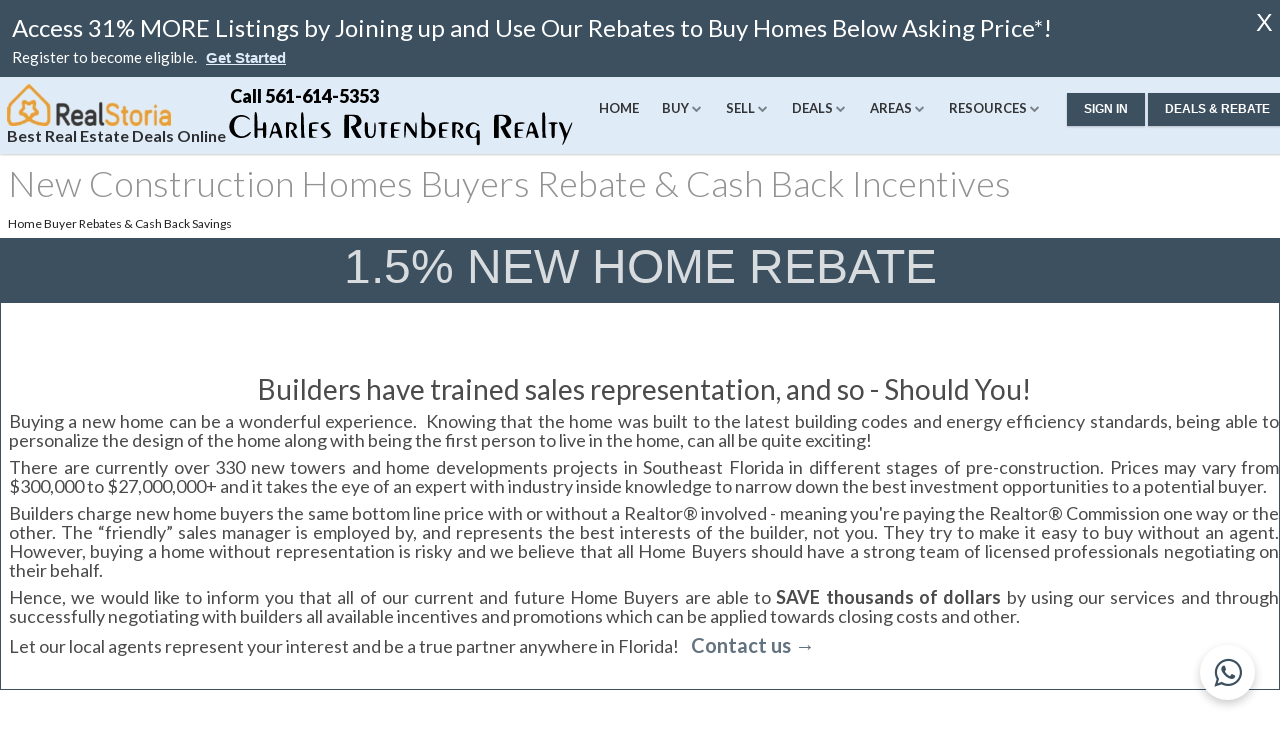

--- FILE ---
content_type: text/html; charset="UTF-8"
request_url: https://www.realstoria.com/florida-new-home-buyer-rebate-saving-program
body_size: 19575
content:
<!DOCTYPE html> <html lang="en"> <head> <meta charset="utf-8" /> <title>New Home Buyer Rebate & Cash Back Incentives| RealStoria.com</title> <!--[if IE]><meta http-equiv="X-UA-Compatible" content="IE=edge,chrome=1" /><![endif]--> <link rel="dns-prefetch" href="https://www.googletagmanager.com/" /> <link rel="preconnect" href="https://www.googletagmanager.com/" /> <link rel="dns-prefetch" href="https://www.google-analytics.com" /> <link rel="preconnect" href="https://www.google-analytics.com" /> <link rel="dns-prefetch" href="https://www.googleadservices.com" /> <link rel="preconnect" href="https://www.googleadservices.com" /> <link rel="dns-prefetch" href="https://www.realstoria.com" /> <link rel="dns-prefetch" href="https://www.realstoria.com" /> <link rel="dns-prefetch" href="https://api-trestle.corelogic.com/" /> <link rel="dns-prefetch" href="https://connect.facebook.net/" /> <link rel="preconnect" href="https://connect.facebook.net/" /> <link rel="dns-prefetch" href="https://script.hotjar.com/" /> <link rel="preconnect" href="https://script.hotjar.com/" /> <link rel='preconnect' href='https://fonts.gstatic.com' crossorigin> <link rel='preload' as='style' href='https://fonts.googleapis.com/css?family=Lato:400,300,700,900,400italic&display=swap'> <link rel='stylesheet' href='https://fonts.googleapis.com/css?family=Lato:400,300,700,900,400italic&display=swap'> <meta name="yandex-verification" content="06f253872fbbf843" /> <meta name="msvalidate.01" content="6DCA6BC595924E01FCCF2FF1F90A0EC9"/> <meta http-equiv="content-type" content="text/html; charset=utf-8" /> <meta name="viewport" content="width=device-width, initial-scale=1.0, minimum-scale=1.0, maximum-scale=5.0" /> <meta name="google-site-verification" content="yEwJhaMKz9-SbgtjB9cnkG5W_swbGeoKFvgit statusU8xJdU5Dk" /> <meta property="og:url" content="https://www.realstoria.com/florida-new-home-buyer-rebate-saving-program" /> <meta name="keywords" content="real estate deals, florida homes for sale, florida condos for sale, buy a house online" /> <meta name="description" content="Find home buyer rebates & real estate cash back deals on new construction homes in Florida. RealStoria offers best  real estate deals online." /> <meta property="og:image" content="" /> <meta property="og:image:width" content="1200"> <meta property="og:image:height" content="600"> <meta name="robots" content="index, follow, noimageindex" /> <meta name="author" content="Realstoria"/> <meta name="referrer" content="strict-origin-when-cross-origin"/> <meta name="DC.title" content="New Home Buyer Rebate & Cash Back Incentives| RealStoria.com"/> <meta name="geo.region" content="US-FL" /> <meta name="geo.placename" content="Fort Lauderdale" /> <meta name="geo.position" content="26.184190;-80.172840" /> <meta name="ICBM" content="26.184190;-80.172840" /> <link type="application/opensearchdescription+xml" rel="search" href="https://www.realstoria.com/opensearch.xml" /> <meta property="og:title" content="New Home Buyer Rebate & Cash Back Incentives| RealStoria.com"> <meta property="twitter:title" content="New Home Buyer Rebate & Cash Back Incentives| RealStoria.com"> <link rel="alternate" href='https://www.realstoria.com/florida-new-home-buyer-rebate-saving-program' hreflang="en-us" /> <link rel='canonical' href='https://www.realstoria.com/florida-new-home-buyer-rebate-saving-program' /> <link rel="icon" href="/favicon.ico" type="image/x-icon"> <link rel="shortcut icon" href="/favicon.ico" type="image/ico"> <link id="app-css" type="text/css" rel="stylesheet" href="https://www.realstoria.com/1168/m%7Ccommon/fcss.css" media="screen, print" /> <script type="text/javascript">document.domain = "realstoria.com"</script> <script type="application/ld+json">
		{
			"@context": "http://schema.org",
			"@type": "LocalBusiness",
			"name": "RealStoria",
			"url": "https://www.realstoria.com/florida-new-home-buyer-rebate-saving-program",
			"logo": "https://www.realstoria.com/bcffbdeba/config/202505060756571793098417-logo.png",
			"image": "https://www.realstoria.com",
			"description": "RealStoria is a marketplace for real estate deals online. Buy & sell homes online, find great savings and hire top local agent to represent your best interest. ",
			"pricerange":"USD",
			"telephone": "561-614-5353",
			"email" : "",
			"address": {
				"@type": "PostalAddress",
				"streetAddress": "2201 Prospect Rd, Ste 200A",
				"addressLocality": "Fort Lauderdale",
				"addressRegion": "Florida",
				"postalCode": "33309",
				"addressCountry": "US"
			},
			"openingHoursSpecification": {
				"@type": "OpeningHoursSpecification",
				"dayOfWeek": [
					"Monday",
					"Tuesday",
					"Wednesday",
					"Thursday",
					"Friday",
					"Saturday"
				],
				"opens": "09:00",
				"closes": "18:00"
			},
			"sameAs": [
				"https://business.facebook.com/realstoriarealestate",
				"https://twitter.com/RealStoria",
				"https://www.linkedin.com/company/realstoria/",
				"https://www.youtube.com/channel/UCecu04AEb5UFv1Jr1vfxN9w",
				"https://www.realstoria.com/"
			]
		}
	</script> <script type="application/ld+json">
		{
			"@context": "http://schema.org",
			"@type": "Organization",
			"name" : "RealStoria",
			"url": "https://www.realstoria.com/florida-new-home-buyer-rebate-saving-program",
			"description" : "RealStoria is a marketplace for real estate deals online. Buy & sell homes online, find great savings and hire top local agent to represent your best interest.",
			"logo": "https://www.realstoria.com/bcffbdeba/config/202505060756571793098417-logo.png",
			"sameAs": [
				"https://business.facebook.com/realstoriarealestate",
				"https://twitter.com/RealStoria",
				"https://www.linkedin.com/company/realstoria/",
				"https://www.youtube.com/channel/UCecu04AEb5UFv1Jr1vfxN9w",
				"https://www.realstoria.com/"
			],
			"contactPoint": [
				{
					"@type": "ContactPoint",
					"telephone": "561-614-5353",
					"contactType": "customer service"
				}]
		}
	</script> </head> <body class="homepage  navigation-fixed"> <div class="page-wrapper custom-wrapper defaultwrapper " > <header id="page-header" style= ""> <div class="site-banner site-banner-def d-none"> <div class="site-banner-title">
                Access 31% MORE Listings by Joining up and Use Our Rebates to Buy Homes Below Asking Price*!
            </div> <div class="site-banner-text"> <span class="commontext">
                    Register to become eligible.
                    <strong> <button type="button" aria-label="signin" role="button" title="Sign up" data-url="/register.html" data-toggle="modal" data-target="signup" data-dismiss="modal" class="popup-modal-md" id="modal-signup-form"> <span class="d-none d-sm-block">Get Started</span> <i class="fa fa-sign-in d-block d-sm-none"></i> </button> </strong> </span> </div> <button id="siteBannerClose" class="site-banner-close" type="button" data-gtm-global="globalBanner">X</button></div> <nav> <div class="left"> <a href="https://www.realstoria.com" class="brand" title="logo"><img src="https://www.realstoria.com/bcffbdeba/config/202505060756571793098417-logo.png" alt="RealStorialogo" title="realstoia" width="164" height="42"/> <p class="mb-0 font-size-16 font-color-black logo-text font-weight-bold">Best Real Estate Deals Online</p> <span class="mt-1 d-block hidden-lg-up"><img src="https://www.realstoria.com/templates/images/crr-logo.svg" alt="crr-logo" title="CRR" width="250" height="24"/></span> </a> </div> <div class="-pt-3 -px-2 hidden-sm-down hidden-md-down"> <a href="callto:561-614-5353" class="pl-1 f-c-gray f-s-14" title="contact number"><strong class="frm-contact-size" style='font-size=18px'> Call 561-614-5353 </strong></a> <br/> <img src="https://www.realstoria.com/templates/images/crr-logo.svg" alt="crr-logo" title="CRR" width="350" height="38" /> </div> <div class="right"> <div id="main-menu" class="primary-nav has-mega-menu pr-0"> <ul class="navigation" > <li class=" Mobile"> <a rel="nofollow" data-target="#https://www.realstoria.com" href="https://www.realstoria.com" title="Home">Home</a> </li> <li class="has-child oemega-menu Mobile"> <a rel="nofollow" href="#" onclick="return false;" data-target="#property-search" class="text-uppercase" title="Buy">Buy</a> <div class="wrapper" > <div class="nav-wrapper " id="property-search"> <div class="container"> <div class="row"> <div class="has-sub-child col-xl border-right mt-2 mb-2 mr-2 pr-2 pl-2"> <ul class=""> <li class="has-child  Mobile"><a href="#" data-target="#property-search-listings" onclick="return false;" class="subheading" title="Search">Search</a></li> <li> <div class="nav-wrapper grand-child-menu" id="property-search-listings"> <ul> <li class="main-child 5 0 0  Mobile"><a target="_blank" href="/for-sale/ptype-residential/so-price/sd-desc/vt-map/page-1" title="MAP Search">MAP Search</a></li> <li class="main-child 5 1 1  Mobile"><a target="_blank" href="/for-sale/city-Bay_Harbor_Islands,Boca_Raton,Delray_Beach,Fisher_Island,Fort_Lauderdale,Hallandale_Beach,Highland_Beach,Hillsboro_Beach,Lauderdale_By_The_Sea,Lighthouse_Point,Manalapan,Miami_Beach,North_Miami_Beach,Palm_Beach,Singer_Island,Sunny_Isles_Beach,Surfside,West_Palm_Beach/ptype-residential/status-Active/stype-Condominium/so-price/sd-desc/vt-map/page-1" title="Luxury Condos">Luxury Condos</a></li> <li class="main-child 5 2 2  Mobile"><a target="_blank" href="/for-sale/city-Aventura,Bay_Harbor_Islands,Boca_Raton,Briny_Breezes,Delray_Beach,Fisher_Island,Fort_Lauderdale,Golden_Beach,Hallandale_Beach,Highland_Beach,Hillsboro_Beach,Indian_Creek,Kendall,Key_Biscayne,Lantana,Lauderdale_By_The_Sea,Lighthouse_Point,Manalapan,Miami_Beach,Miami_Shores,Ocean_Ridge,Palm_Beach,Parkland,Pembroke_Pines,Plantation,Pompano_Beach,Sea_Ranch_Lakes,Sunny_Isles_Beach,Surfside,West_Palm_Beach/minprice-1025000/status-Active/stype-SingleFamilyResidence/so-price/sd-desc/vt-map/page-1" title="Luxury Homes">Luxury Homes</a></li> <li class="main-child 5 3 3  Mobile"><a target="_blank" href="/for-sale/city-Bay_Harbor_Islands,Boca_Raton,Delray_Beach,Fisher_Island,Fort_Lauderdale,Golden_Beach,Highland_Beach,Hillsboro_Beach,Key_Biscayne,Lantana,Lauderdale_By_The_Sea,Manalapan,Miami,Miami_Beach,Palm_Beach,Pompano_Beach,Sea_Ranch_Lakes,Sunny_Isles_Beach,Surfside,Wellington,West_Palm_Beach/minbath-2/minbed-3/ptype-ResidentialLease,rental/status-Active/stype-Condominium,SingleFamilyResidence,Townhouse,Villa/so-price/sd-desc/vt-map/page-1" title="Florida Rentals">Florida Rentals</a></li> <li class="main-child 5 4 4  Mobile"><a target="_blank" href="/for-sale/city-Bay_Harbor_Islands,Boca_Raton,Coral_Gables,Delray_Beach,Fisher_Island,Fort_Lauderdale,Golden_Beach,Highland_Beach,Hillsboro_Beach,Kendall,Key_Biscayne,Lantana,Lauderdale_By_The_Sea,Lighthouse_Point,Manalapan,Miami,Miami_Beach,Miami_Shores,Ocean_Ridge,Palm_Beach,Pompano_Beach,Sea_Ranch_Lakes,Sunny_Isles_Beach,Surfside/iswaterfront-Yes/minprice-575000/ptype-residential/status-Active/stype-Condominium,SingleFamilyResidence,Townhouse/so-price/sd-desc/vt-map/page-1" title="Waterfront Homes">Waterfront Homes</a></li> </div> </li> </ul> </div> <div class="has-sub-child col-xl border-right mt-2 mb-2 mr-2 pr-2 pl-2"> <ul class=""> <li class="has-child  Mobile"><a href="#" data-target="#listings" onclick="return false;" class="subheading" title="Listings">Listings</a></li> <li> <div class="nav-wrapper grand-child-menu" id="listings"> <ul> <li class="main-child 1 0 0  Mobile"><a target="_blank" href="/featured-listings/so-price/sd-desc/vt-map/page-1" title="Featured Deals">Featured Deals</a></li> </div> </li> </ul> </div> <div class="has-sub-child col-xl border-right mt-2 mb-2 mr-2 pr-2 pl-2"> <ul class=""> <li class="has-child  Mobile"><a href="#" data-target="#buy-new" onclick="return false;" class="subheading" title="New">New</a></li> <li> <div class="nav-wrapper grand-child-menu" id="buy-new"> <ul> <li class="main-child 1 0 0  Mobile"><a target="_blank" href="/new-construction/so-price/sd-desc/vt-map/page-1" title="New Condos">New Condos</a></li> </div> </li> </ul> </div> <div class="has-sub-child col-xl border-right mt-2 mb-2 mr-2 pr-2 pl-2"> <ul class=""> <li class="has-child  Mobile"><a href="#" data-target="#concierge-buy" onclick="return false;" class="subheading" title="Concierge">Concierge</a></li> <li> <div class="nav-wrapper grand-child-menu" id="concierge-buy"> <ul> <li class="main-child 1 0 0  mobile-hide"><a target="_blank" href="/buyer-consultation" title="Buyer Consultation">Buyer Consultation</a></li> </div> </li> </ul> </div> </div> </div> </div> </div> </li> <li class="has-child oemega-menu Mobile"> <a rel="nofollow" href="#" onclick="return false;" data-target="#sell" class="text-uppercase" title="Sell">Sell</a> <div class="wrapper" > <div class="nav-wrapper " id="sell"> <div class="container"> <div class="row"> <div class="has-sub-child col-xl border-right mt-2 mb-2 mr-2 pr-2 pl-2"> <ul class=""> <li class="has-child  Mobile"><a href="#" data-target="#your-home" onclick="return false;" class="subheading" title="Your Home">Your Home</a></li> <li> <div class="nav-wrapper grand-child-menu" id="your-home"> <ul> <li class="main-child 2 0 0  Mobile"><a target="_blank" href="/selling" title="List Your Home">List Your Home</a></li> <li class="main-child 2 1 1  Mobile"><a target="_blank" href="/home-valuation" title="Home Valuation">Home Valuation</a></li> </div> </li> </ul> </div> <div class="has-sub-child col-xl border-right mt-2 mb-2 mr-2 pr-2 pl-2"> <ul class=""> <li class="has-child  Mobile"><a href="#" data-target="#concierge-sell" onclick="return false;" class="subheading" title="Concierge">Concierge</a></li> <li> <div class="nav-wrapper grand-child-menu" id="concierge-sell"> <ul> <li class="main-child 1 0 0  mobile-hide"><a target="_blank" href="/seller-consultation" title="Seller Consultation">Seller Consultation</a></li> </div> </li> </ul> </div> </div> </div> </div> </div> </li> <li class="has-child oemega-menu Mobile"> <a rel="nofollow" href="#" onclick="return false;" data-target="#real-estate-deals-online" class="text-uppercase" title="Deals">Deals</a> <div class="wrapper" > <div class="nav-wrapper " id="real-estate-deals-online"> <div class="container"> <div class="row"> <div class="has-sub-child col-xl border-right mt-2 mb-2 mr-2 pr-2 pl-2"> <ul class=""> <li class="has-child  Mobile"><a href="#" data-target="#buyer-deals" onclick="return false;" class="subheading" title="Resale">Resale</a></li> <li> <div class="nav-wrapper grand-child-menu" id="buyer-deals"> <ul> <li class="main-child 4 0 0  Mobile"><a target="_blank" href="/for-sale/ispricereduce-1/so-price/sd-desc/vt-map/page-1?ps=2GM8EX6VWG1" title="Just Reduced">Just Reduced</a></li> <li class="main-child 4 1 1  Mobile"><a target="_blank" href="/for-sale/our-listing/office-FLL276599846,CHHF01" title="Online Bargain">Online Bargain</a></li> <li class="main-child 4 2 2  Mobile"><a target="_blank" href="/real-estate-deals" title="Real Estate Deals">Real Estate Deals</a></li> <li class="main-child 4 3 3  Mobile"><a target="_blank" href="/foreclosures" title="Foreclosures">Foreclosures</a></li> </div> </li> </ul> </div> <div class="has-sub-child col-xl border-right mt-2 mb-2 mr-2 pr-2 pl-2"> <ul class=""> <li class="has-child  mobile-hide"><a href="#" data-target="#new-listing" onclick="return false;" class="subheading" title="Listings">Listings</a></li> <li> <div class="nav-wrapper grand-child-menu" id="new-listing"> <ul> <li class="main-child 1 0 0  mobile-hide"><a target="_blank" href="/featured-listings/so-price/sd-desc/vt-map/page-1" title="Featured Deals">Featured Deals</a></li> </div> </li> </ul> </div> <div class="has-sub-child col-xl border-right mt-2 mb-2 mr-2 pr-2 pl-2"> <ul class=""> <li class="has-child  Mobile"><a href="#" data-target="#new-home-rebates" onclick="return false;" class="subheading" title="New Condos & Homes">New Condos & Homes</a></li> <li> <div class="nav-wrapper grand-child-menu" id="new-home-rebates"> <ul> <li class="main-child 2 0 0  Mobile"><a target="_blank" href="/new-construction/so-price/sd-desc/vt-map/page-1" title="New Condos">New Condos</a></li> <li class="main-child 2 1 1  mobile-hide"><a target="_blank" href="/new-homes" title="New Homes">New Homes</a></li> </div> </li> </ul> </div> </div> </div> </div> </div> </li> <li class="has-child oemega-menu Mobile"> <a rel="nofollow" href="#" onclick="return false;" data-target="#area" class="text-uppercase" title="Areas">Areas</a> <div class="wrapper" > <div class="nav-wrapper " id="area"> <div class="container"> <div class="row"> <div class="has-sub-child col-xl border-right mt-2 mb-2 mr-2 pr-2 pl-2"> <ul class=""> <li class="has-child  mobile-hide"><a href="#" data-target="#counties" onclick="return false;" class="subheading" title="Counties">Counties</a></li> <li> <div class="nav-wrapper grand-child-menu" id="counties"> <ul> <li class="main-child 5 0 0  Mobile"><a target="_blank" href="/miami-real-estate" title="Miami Real Estate">Miami Real Estate</a></li> <li class="main-child 5 1 1  Mobile"><a target="_blank" href="/broward-real-estate" title="Broward Real Estate">Broward Real Estate</a></li> <li class="main-child 5 2 2  Mobile"><a target="_blank" href="/palm-beach-real-estate" title="Palm Beach Real Estate">Palm Beach Real Estate</a></li> <li class="main-child 5 3 3  Mobile"><a target="_blank" href="/fort-lauderdale-real-estate" title="Fort Lauderdale Real Estate">Fort Lauderdale Real Estate</a></li> <li class="main-child 5 4 4  mobile-hide"><a target="_blank" href="/florida-homes-for-sale" title="Florida Homes For Sale">Florida Homes For Sale</a></li> </div> </li> </ul> </div> <div class="has-sub-child col-xl border-right mt-2 mb-2 mr-2 pr-2 pl-2"> <ul class="cities"> <li class="has-child  Mobile"><a href="#" data-target="#areas" onclick="return false;" class="subheading" title="Cities">Cities</a></li> <li> <div class="nav-wrapper grand-child-menu" id="areas"> <ul> <li class="main-child 19 0 0  mobile-hide"><a target="_blank" href="/all-cities" title="View All Cities">View All Cities</a></li> <li class="main-child 19 1 1  Mobile"><a target="_blank" href="/miami-homes-for-sale" title="Miami Homes for Sale">Miami Homes for Sale</a></li> <li class="main-child 19 2 2  Mobile"><a target="_blank" href="/boca-raton-homes-for-sale" title="Boca Raton Homes for Sale">Boca Raton Homes for Sale</a></li> <li class="main-child 19 3 3  Mobile"><a target="_blank" href="/fort-lauderdale-homes-for-sale" title="Fort Lauderdale Homes for Sale">Fort Lauderdale Homes for Sale</a></li> <li class="main-child 19 4 4  Mobile"><a target="_blank" href="/palm-beach-homes-for-sale" title="Palm Beach Homes For Sale">Palm Beach Homes For Sale</a></li> <li class="main-child 19 5 5  Mobile"><a target="_blank" href="/aventura-homes-for-sale" title="Aventura Homes for Sale">Aventura Homes for Sale</a></li> <li class="main-child 19 6 6  Mobile"><a target="_blank" href="/delray-beach-homes-for-sale" title="Delray Beach Homes for Sale">Delray Beach Homes for Sale</a></li> <li class="main-child 19 7 7  Mobile"><a target="_blank" href="/highland-beach-homes-for-sale" title="Highland Beach Homes for Sale">Highland Beach Homes for Sale</a></li> <li class="main-child 19 8 8  Mobile"><a target="_blank" href="/pompano-beach-homes-for-sale" title="Pompano Beach Homes for Sale">Pompano Beach Homes for Sale</a></li> <li class="main-child 19 9 9  Mobile"><a target="_blank" href="/lighthouse-point-homes-for-sale" title="Lighthouse Point Homes for Sale">Lighthouse Point Homes for Sale</a></li> </ul> <ul> <li class="main-child 19 10 0  Mobile"><a target="_blank" href="/hillsboro-beach-homes-for-sale" title="Hillsboro Beach Homes for Sale">Hillsboro Beach Homes for Sale</a></li> <li class="main-child 19 11 1  Mobile"><a target="_blank" href="/hollywood-homes-for-sale" title="Hollywood Homes for Sale">Hollywood Homes for Sale</a></li> <li class="main-child 19 12 2  Mobile"><a target="_blank" href="/sunny-isles-beach-homes-for-sale" title="Sunny Isles Beach Homes for Sale">Sunny Isles Beach Homes for Sale</a></li> <li class="main-child 19 13 3  Mobile"><a target="_blank" href="/deerfield-beach-homes-for-sale" title="Deerfield Beach Homes For Sale">Deerfield Beach Homes For Sale</a></li> <li class="main-child 19 14 4  Mobile"><a target="_blank" href="/oakland-park-homes-for-sale" title="Oakland Park Homes For sale">Oakland Park Homes For sale</a></li> <li class="main-child 19 15 5  Mobile"><a target="_blank" href="/pembroke-pines-homes-for-sale" title="Pembroke Pines Homes for Sale">Pembroke Pines Homes for Sale</a></li> <li class="main-child 19 16 6  Mobile"><a target="_blank" href="/boynton-beach-homes-for-sale" title="Boynton Beach Homes For Sale">Boynton Beach Homes For Sale</a></li> <li class="main-child 19 17 7  Mobile"><a target="_blank" href="/jupiter-island-homes-for-sale" title="Jupiter Island Homes For Sale">Jupiter Island Homes For Sale</a></li> <li class="main-child 19 18 8  Mobile"><a target="_blank" href="/manalapan-homes-for-sale" title="Manalapan Homes For Sale">Manalapan Homes For Sale</a></li> </ul> </div> </li> </ul> </div> </div> </div> </div> </div> </li> <li class="has-child oemega-menu mobile-hide"> <a rel="nofollow" href="#" onclick="return false;" data-target="#resources" class="text-uppercase" title="Resources">Resources</a> <div class="wrapper" > <div class="nav-wrapper " id="resources"> <div class="container"> <div class="row"> <div class="has-sub-child col-xl border-right mt-2 mb-2 mr-2 pr-2 pl-2"> <ul class=""> <li class="has-child  mobile-hide"><a href="#" data-target="#contact-us" onclick="return false;" class="subheading" title="About">About</a></li> <li> <div class="nav-wrapper grand-child-menu" id="contact-us"> <ul> <li class="main-child 6 0 0  Mobile"><a target="_blank" href="/about" title="About">About</a></li> <li class="main-child 6 1 1  Mobile"><a target="_blank" href="/affiliates" title="Affiliates">Affiliates</a></li> <li class="main-child 6 2 2  Mobile"><a target="_blank" href="/contact-us" title="Contact Us">Contact Us</a></li> <li class="main-child 6 3 3  Mobile"><a target="_blank" href="/top-local-agents" title="Local Agents">Local Agents</a></li> <li class="main-child 6 4 4  Mobile"><a target="_blank" href="/referrals" title="Submit Referrals">Submit Referrals</a></li> <li class="main-child 6 5 5  Mobile"><a target="_blank" href="/real-estate-attorneys" title="Real Estate Attorneys">Real Estate Attorneys</a></li> </div> </li> </ul> </div> <div class="has-sub-child col-xl border-right mt-2 mb-2 mr-2 pr-2 pl-2"> <ul class=""> <li class="has-child  mobile-hide"><a href="#" data-target="#learn" onclick="return false;" class="subheading" title="Learn">Learn</a></li> <li> <div class="nav-wrapper grand-child-menu" id="learn"> <ul> <li class="main-child 6 0 0  Mobile"><a target="_blank" href="/blog/" title="Blog">Blog</a></li> <li class="main-child 6 1 1  Mobile"><a target="_blank" href="/videos" title="Videos">Videos</a></li> <li class="main-child 6 2 2  mobile-hide"><a target="_blank" href="/seller-rebate" title="Seller Rebate">Seller Rebate</a></li> <li class="main-child 6 3 3  mobile-hide"><a target="_blank" href="/florida-new-home-buyer-rebate-saving-program" title="New Home Rebates">New Home Rebates</a></li> <li class="main-child 6 4 4  Mobile"><a target="_blank" href="/property-deal-score" title="Property Deal Score">Property Deal Score</a></li> <li class="main-child 6 5 5  mobile-hide"><a target="_blank" href="/flexible-compensation" title="Flexible Compensation Rates">Flexible Compensation Rates</a></li> </div> </li> </ul> </div> <div class="has-sub-child col-xl border-right mt-2 mb-2 mr-2 pr-2 pl-2"> <ul class=""> <li class="has-child  mobile-hide"><a href="#" data-target="#buy-online" onclick="return false;" class="subheading" title="Buy online">Buy online</a></li> <li> <div class="nav-wrapper grand-child-menu" id="buy-online"> <ul> <li class="main-child 3 0 0  mobile-hide"><a target="_blank" href="/buy-real-estate-online-with-digital-closing" title="Buy Homes Online">Buy Homes Online</a></li> <li class="main-child 3 1 1  Mobile"><a target="_blank" href="/sell-real-estate-online-with-digital-closing" title="Sell Homes Online">Sell Homes Online</a></li> <li class="main-child 3 2 2  mobile-hide"><a target="_blank" href="/new-construction/so-price/sd-desc/vt-map/page-1" title="Limited Time Sales">Limited Time Sales</a></li> </div> </li> </ul> </div> <div class="has-sub-child col-xl border-right mt-2 mb-2 mr-2 pr-2 pl-2"> <ul class=""> <li class="has-child  mobile-hide"><a href="#" data-target="#financing" onclick="return false;" class="subheading" title="Finance">Finance</a></li> <li> <div class="nav-wrapper grand-child-menu" id="financing"> <ul> <li class="main-child 5 0 0  mobile-hide"><a target="_blank" href="/mortgage-calculator" title="Mortgage Calculator">Mortgage Calculator</a></li> <li class="main-child 5 1 1  mobile-hide"><a target="_blank" href="/refinance-calculator" title="Refinance Calculator">Refinance Calculator</a></li> <li class="main-child 5 2 2  mobile-hide"><a target="_blank" href="/rent-vs-buy-calculator" title="Rent vs Buy Calculator">Rent vs Buy Calculator</a></li> <li class="main-child 5 3 3  mobile-hide"><a target="_blank" href="/mortgage-lending" title="Get Pre-Approved">Get Pre-Approved</a></li> <li class="main-child 5 4 4  mobile-hide"><a target="_blank" href="/mortgage-rates" title="Mortgage Rates">Mortgage Rates</a></li> </div> </li> </ul> </div> <div class="has-sub-child col-xl border-right mt-2 mb-2 mr-2 pr-2 pl-2"> <ul class=""> <li class="has-child  mobile-hide"><a href="#" data-target="#services" onclick="return false;" class="subheading" title="Services">Services</a></li> <li> <div class="nav-wrapper grand-child-menu" id="services"> <ul> <li class="main-child 4 0 0  mobile-hide"><a target="_blank" href="/relocation" title="Relocation">Relocation</a></li> <li class="main-child 4 1 1  mobile-hide"><a target="_blank" href="/exclusive" title="RealStoria Exclusive">RealStoria Exclusive</a></li> <li class="main-child 4 2 2  mobile-hide"><a target="_blank" href="/sell-your-home-online" title="Sell Your Home Online">Sell Your Home Online</a></li> <li class="main-child 4 3 3  Mobile"><a target="_blank" href="/frequently-asked-questions" title="Buyers and Sellers FAQ">Buyers and Sellers FAQ</a></li> </div> </li> </ul> </div> </div> </div> </div> </div> </li> </ul> </div> <span id="site-login" class="nav-login"> <button role="button" aria-label="signin" class="btn btn-primary icon shadow pl-3 popup-modal-md" data-toggle="modal" data-target="signin" id="modal-login-form" data-url="https://www.realstoria.com/member-login.html"><span class="d-none d-sm-block">Sign In</span><i class="fa fa-user d-block d-sm-none"></i></button> </span> <span id="deals-rebate-login" class="nav-login"> <button onclick="javascript:void(0);" aria-label="signin" role="button" rel="noindex nofollow" id="modal-signup-form" title="Sign up" data-url="/register.html" data-toggle="modal" data-target="signup" data-dismiss="modal" class="btn btn-primary icon shadow pl-3 popup-modal-md"> <span class="d-none d-sm-block">Deals & Rebate</span><i class="fa fa-sign-in d-block d-sm-none"></i> </button> </span> <div class="nav-btn"> <i></i> <i></i> <i></i> </div> </div> </nav> </header> <div id="page-content" class=" padding_bottom"> <div class="container-fluid px-0"> <section class="page-title mb-1 p-0 pl-2"> <h1 class="pull-left-">
									New Construction Homes Buyers Rebate & Cash Back Incentives											</h1> <small>
									Home Buyer Rebates & Cash Back Savings											</small> </section> <section><section class="block pt-0"> <div class="row"> <div class="col-12"> <div class="b-1 border-primary mb-2"> <div class="bg-primary text-center"> <p class="p-3 mt-0 text-white my-0"><span style="font-size:48px;"><span style="font-family:Verdana,Geneva,sans-serif;"><strong>1.5% NEW HOME REBATE</strong></span></span></p> </div> <div class="pl-2"> <p class="justify-content-center h6 pt-2" style="text-align: center;">&nbsp;</p> <p class="text-center h3 bold">&nbsp;</p> <p class="text-center h3 bold">Builders have trained sales representation, and so - Should You!</p> <p class="text-center h3 bold" style="text-align: justify;"><span style="font-size:18px;"></span></p> <p class="h6" style="text-align: justify;"><span style="font-size:18px;">Buying a new home can be a wonderful experience.&nbsp; Knowing that the home was built to the latest building codes and energy efficiency standards, being able to personalize the design of the home along with being the first person to live in the home, can all be quite exciting!</span></p> <p class="h6" style="text-align: justify;"><span style="font-size:18px;">There are currently over 330 new towers and home developments projects in Southeast Florida in different stages of pre-construction. Prices may vary from $300,000 to $27,000,000+ and it takes the eye of an expert with industry inside knowledge to narrow down the best investment opportunities to a potential buyer.&nbsp;</span></p> <p class="h6" style="text-align: justify;"><span style="font-size:18px;">Builders charge new home buyers the same bottom line price with or without a Realtor® involved - meaning you're paying the Realtor® Commission one way or the other. The “friendly” sales manager is employed by, and represents the best interests of the builder, not you. They try to make it easy to buy without an agent. However, buying a home without representation is risky and we&nbsp;believe that all Home Buyers should have a strong team of licensed professionals negotiating on their behalf. </span></p> <p class="h6" style="text-align: justify;"><span style="font-size:18px;">Hence, we would like to inform you that all of our current and future Home Buyers are able to <strong>SAVE <span style="font-size:18px;">thousands of dollars </span></strong>by using our services and through successfully negotiating with <span style="font-size:18px;">builders <span style="font-size:18px;">all available </span> incentives and promotions which can be applied towards closing costs and other.</span></span></p> <p class="h6" style="text-align: justify;"><span style="font-size:18px;">Let our local agents represent your interest&nbsp;and be a true partner anywhere in Florida!&nbsp; &nbsp; </span><a href="https://www.realstoria.com/contact-us" target="_blank" title="contact us"><span style="font-size:20px;"><strong>Contact us </strong></span><span style="font-size:20px;"><strong>→</strong></span><span style="font-size:18px;">&nbsp;</span></a></p> <p class="h6" style="text-align: justify;">&nbsp;</p> </div> </div> <p class="text-center h4">&nbsp;</p> <p class="text-center h4">What You’ll Get With Our Saving and Rebate Program</p> <section class="mt-5 about-us"> <div class="row"> <div class="col-12"> <div class="row mt-2"> <div class="col-12 col-sm-12 col-md-12-col-lg-12 text-center  font-color-black"> <p class="text-justify"><img alt="Buy real estate deals online" class="img-fluid" src="https://www.realstoria.com/upload/ckeditor/THIRD_CONCECUTIVE_YEAR.png" style="float: left; width: 766px; height: 473px;" />&nbsp;<span style="font-size:18px;"> - Up to <strong>1.5%</strong> New Home Rebate on Selected Homes</span></p> <p class="text-justify"><span style="font-size:18px;">&nbsp; - We'll&nbsp;provide you with efficient, reliable&nbsp; and Professional Service<strong>&nbsp;</strong></span></p> <p class="text-justify"><span style="font-size:18px;">&nbsp; - There is no pressure or obligation to use our services.</span></p> <p class="text-justify"><span style="font-size:18px;">&nbsp; - Our clients save in average<strong> $4,500</strong> on selected builders' incentives.</span></p> <p class="text-justify"><span style="font-size:18px;">&nbsp; - We can also negotiate additional benefits &amp; upgrades.</span></p> <p class="text-justify"><span style="font-size:18px;">&nbsp; - Our local agents are experts in negotiating &amp; available 24/7</span></p> <p class="text-justify"><span style="font-size:18px;">&nbsp; - </span><span style="font-size:18px;">From initial negotiations to settlement, we are with you every step of the way.</span><span style="font-size:18px;">&nbsp; &nbsp;</span><span style="font-size:18px;"></span></p> <p class="text-justify"><span style="font-size:18px;"></span><span style="font-size:18px;">&nbsp;&nbsp; * We<span style="font-size:18px;">e have sold hundreds of New Construction homes and know what it takes to get you the best deal possible. The</span> Day &amp; Jekov Real Estate Team at Charles Rutenberg Realty operates with strict adherence to the spirit of Florida statutes, The National Association of Realtors<strong>®&nbsp;</strong>&nbsp;code of ethics, and all Federal and State laws governing real estate.</span></p> <p class="text-justify">&nbsp;</p> </div> <div class="col-12 bb-gray-1"> <h3 class="f-c-black h-title">&nbsp;</h3> </div> </div> <h2 style="text-align: center;">&nbsp;</h2> <h2 style="text-align: center;"><strong><span style="color:#000000;"><span style="font-size:28px;">Search New Homes and Claim Your 1.5% Rebate on Selected Properties Now</span></span></strong></h2> <div id="widget-box" style="max-width: 600px; margin: 0px auto;"> <form action="https://www.showingnew.com/realstoriarealestate/home/redirecttoresultspage" class="pro-search-box" enctype="multipart/form-data" id="pro-search-box" method="post" name="pro-search-box" target="_blank"> <div class="clearfix home-search-form " id="home-search-form"> <h2 id="titleText">Search New Construction Home Listings</h2> <fieldset id="home-search-location" style="border:0;padding:0;"> <p id="HomesTypeField"><input checked="checked" id="AllNew" name="QuickMoveIn" type="radio" value="0" /><label for="AllNew">All New Homes</label><input id="QMIOnly" name="QuickMoveIn" type="radio" value="1" /><label for="QMIOnly">Inventory Homes</label></p> <p class="search-field"><label class="hidden" for="SearchText">Location:</label><input autocomplete="off" id="SearchTextWidget" maxlength="100" name="SearchText" placeholder="Enter City, Zip Code, School District or Community Name" style="font-size: 16px" type="text" value="Boca Raton,FL Area" /><input class="btn HomeSearchBtn" id="HomeSearchBtnWidget" type="submit" value="Find Homes" /></p> </fieldset> <p class="field-validation-error SearchValidationError" id="SearchValidationError" style="display: none;"><strong>Oops!</strong> Please enter a valid location (city, zip code or school district) or community name.</p> <div id="home-search-options"> <div><label class="hidden" for="PriceLow">Minimum</label><select id="PriceLow" name="PriceLow"><option value="">Min Price</option><option value="100000">$100,000</option><option value="125000">$125,000</option><option value="150000">$150,000</option><option value="175000">$175,000</option><option value="200000">$200,000</option><option value="225000">$225,000</option><option value="250000">$250,000</option><option value="275000">$275,000</option><option value="300000">$300,000</option><option value="325000">$325,000</option><option value="350000">$350,000</option><option value="375000">$375,000</option><option value="400000">$400,000</option><option value="425000">$425,000</option><option value="450000">$450,000</option><option value="475000">$475,000</option><option value="500000">$500,000</option><option value="550000">$550,000</option><option value="600000">$600,000</option><option value="650000">$650,000</option><option value="700000">$700,000</option><option value="750000">$750,000</option><option value="800000">$800,000</option><option value="850000">$850,000</option><option value="900000">$900,000</option><option value="950000">$950,000</option><option value="1000000">$1,000,000</option><option value="1100000">$1,100,000</option><option value="1200000">$1,200,000</option><option value="1300000">$1,300,000</option><option value="1400000">$1,400,000</option><option value="1500000">$1,500,000</option><option value="1600000">$1,600,000</option><option value="1700000">$1,700,000</option><option value="1800000">$1,800,000</option><option value="1900000">$1,900,000</option><option value="2000000">$2,000,000</option> </select><span>&nbsp;to&nbsp;</span><label class="hidden" for="PriceHigh">Maximum</label><select id="PriceHigh" name="PriceHigh"><option value="">Max Price</option><option value="100000">$100,000</option><option value="125000">$125,000</option><option value="150000">$150,000</option><option value="175000">$175,000</option><option value="200000">$200,000</option><option value="225000">$225,000</option><option value="250000">$250,000</option><option value="275000">$275,000</option><option value="300000">$300,000</option><option value="325000">$325,000</option><option value="350000">$350,000</option><option value="375000">$375,000</option><option value="400000">$400,000</option><option value="425000">$425,000</option><option value="450000">$450,000</option><option value="475000">$475,000</option><option value="500000">$500,000</option><option value="550000">$550,000</option><option value="600000">$600,000</option><option value="650000">$650,000</option><option value="700000">$700,000</option><option value="750000">$750,000</option><option value="800000">$800,000</option><option value="850000">$850,000</option><option value="900000">$900,000</option><option value="950000">$950,000</option><option value="1000000">$1,000,000</option><option value="1100000">$1,100,000</option><option value="1200000">$1,200,000</option><option value="1300000">$1,300,000</option><option value="1400000">$1,400,000</option><option value="1500000">$1,500,000</option><option value="1600000">$1,600,000</option><option value="1700000">$1,700,000</option><option value="1800000">$1,800,000</option><option value="1900000">$1,900,000</option><option value="2000000">$2,000,000</option> </select></div> <div><select class="home-search-bedbath" id="BedRooms" name="BedRooms"><option value="-1">Beds</option><option value="1">studio/1</option><option value="2">2+</option><option value="3">3+</option><option value="4">4+</option><option value="5">5+</option> </select><select class="home-search-bedbath" id="Bathrooms" name="Bathrooms"><option value="-1">Baths</option><option value="1">1+</option><option value="2">2+</option><option value="3">3+</option><option value="4">4+</option><option value="5">5+</option> </select><label class="hidden" for="SqFtLow">Square Feet</label><select id="SqFtLow" name="SqFtLow"><option value="0">Square Feet</option><option value="500">500+</option><option value="1000">1000+</option><option value="1500">1500+</option><option value="2000">2000+</option><option value="2500">2500+</option><option value="3000">3000+</option><option value="3500">3500+</option><option value="4000">4000+</option><option value="4500">4500+</option><option value="5000">5000+</option><option value="5500">5500+</option><option value="6000">6000+</option><option value="6500">6500+</option><option value="7000">7000+</option><option value="7500">7500+</option><option value="8000">8000+</option><option value="8500">8500+</option><option value="9000">9000+</option><option value="9500">9500+</option><option value="10000">10000+</option> </select></div> </div> <p style="font-size: 12px;">Powered by&nbsp;&nbsp;<a href="https://www.showingnew.com/realstoriarealestate" rel="nofollow" style="color: #C25347" title="realstoriarealestate">www.showingnew.com/realstoriarealestate</a></p> </div> </form> <script
                                                type="text/javascript">document.getElementById("HomeSearchBtnWidget").onclick = function (event) { var searchText = document.getElementById("SearchTextWidget").value; if (searchText === "" || typeof (searchText) == "undefined") { document.querySelector("#home-search-form #SearchValidationError").style.display = 'block'; window.event.preventDefault(); } else { document.querySelector("#home-search-form #SearchValidationError").style.display = 'none'; } };</script> <style type="text/css">* {
                                                    box-sizing: border-box;
                                                    -webkit-box-sizing: border-box;
                                                }

                                                html,
                                                body,
                                                fieldset {
                                                    margin: 0px;
                                                    padding: 0px;
                                                    border: 0px;
                                                }

                                                #widget-box {
                                                    max-width: 600px;
                                                    box-sizing: border-box;
                                                    -webkit-box-sizing: border-box;
                                                }

                                                #pro-search-box {
                                                    max-width: 600px;
                                                    width: auto !important;
                                                }

                                                #home-search-form {
                                                    font-family: 'Muli', 'Calibri', 'Arial', 'Helvetica', 'sans-serif';
                                                    color: #3c505f;
                                                    background: #dfebf7;
                                                    border-radius: 3px;
                                                    padding: 0.65em;
                                                    font-size: 30px;
                                                }

                                                #titleText {
                                                    font-size: 0.8em;
                                                    font-weight: 500;
                                                    margin-bottom: 8px;
                                                    margin-top: 0;
                                                }

                                                #HomesTypeField {
                                                    margin: 0 0 0.8em 0;
                                                    display: flex;
                                                    display: -webkit-flex;
                                                    max-width: 320px;
                                                    justify-content: space-between;
                                                }

                                                #home-search-location input[type=radio]:checked+label {
                                                    color: #dfebf7;
                                                    background: #3c505f;
                                                }

                                                #home-search-location input[type=radio]+label {
                                                    padding: 6px 12px;
                                                    font-size: 1rem;
                                                    line-height: 1.4;
                                                    color: #3c505f;
                                                    border-radius: 2px;
                                                    background: rgba(255, 255, 255, .3);
                                                    position: relative;
                                                }

                                                #home-search-location input[type=radio]:checked+label:after {
                                                    content: "";
                                                    border-top: 12px solid #3c505f;
                                                    border-left: 7px solid transparent;
                                                    border-right: 7px solid transparent;
                                                    position: absolute;
                                                    left: 50%;
                                                    top: 90%;
                                                    transform: translateX(-50%);
                                                }

                                                #AllNew,
                                                #QMIOnly {
                                                    display: none;
                                                }

                                                .hidden {
                                                    display: none;
                                                }

                                                .search-field {
                                                    margin: 0.5em 0;
                                                    display: flex;
                                                    display: -webkit-flex;
                                                    align-items: center;
                                                }

                                                #SearchTextWidget {
                                                    width: calc(100% - 50px) !important;
                                                    padding: 13px 20px !important;
                                                    border-radius: 3px 3px 0 3px !important;
                                                    font-weight: 300 !important;
                                                    background: #fff !important;
                                                    border: 0 !important;
                                                    color: #4b4b4b !important;
                                                    outline: 0 !important;
                                                    line-height: 18px;
                                                    height: 46px;
                                                }

                                                #HomeSearchBtnWidget {
                                                    display: initial;
                                                    background: url("[data-uri]") center no-repeat;
                                                    width: 50px;
                                                    height: 0;
                                                    padding: 23px 0;
                                                    background-color: #3c505f;
                                                    cursor: pointer;
                                                    background-size: 29px 29px;
                                                    border-radius: 0 3px 3px 0;
                                                    border: 0;
                                                    line-height: 22px;
                                                    margin-left: -2px;
                                                    text-indent: -9999px;
                                                    overflow: hidden;
                                                    height: 46px;
                                                }

                                                #SearchValidationError {
                                                    color: #f58220;
                                                    display: none;
                                                    font-size: 14px;
                                                    margin: 0;
                                                }

                                                #home-search-options {
                                                    display: flex;
                                                    display: -webkit-flex;
                                                    flex-wrap: wrap;
                                                    font-size: 12px;
                                                }

                                                #home-search-options>div {
                                                    margin-top: 1.2em;
                                                    min-width: 235px;
                                                    max-width: 280px;
                                                }

                                                #home-search-options>div:last-child {
                                                    display: flex;
                                                    display: -webkit-flex;
                                                    justify-content: space-between;
                                                    min-width: 270px;
                                                }

                                                #home-search-options select {
                                                    width: auto !important;
                                                }

                                                #home-search-options span {
                                                    font-size: 12px;
                                                }

                                                #PriceLow,
                                                #PriceHigh,
                                                #BedRooms,
                                                #Bathrooms,
                                                #SqFtLow {
                                                    font-size: 12px;
                                                    font-weight: 300;
                                                    line-height: 18px;
                                                    padding: 4px 3px;
                                                    background: #fff;
                                                    border: 1px solid #ccdbe4;
                                                    border-radius: 3px;
                                                    color: #4b4b4b;
                                                    outline: 0;
                                                }

                                                @media all and (max-width:480px) {
                                                    #home-search-form {
                                                        font-size: 23px;
                                                    }
                                                }

                                                @media all and (max-width:380px) {
                                                    #home-search-form {
                                                        font-size: 19px;
                                                    }
                                                }

                                                @media all and (max-width:359px) {
                                                    #home-search-form {
                                                        font-size: 17px;
                                                    }

                                                    #home-search-location input[type=radio]+label {
                                                        font-size: 12px;
                                                    }
                                                }
</style> </div> <p style="text-align: center;">&nbsp;</p> </div> </div> </section> <div> <div class="bg-primary text-center"> <p class="p-3 mt-0 text-white my-0"><span style="font-size:36px;"><span style="font-family:Verdana,Geneva,sans-serif;"><strong>Full Service Representation</strong></span></span></p> <p class="p-3 mt-0 text-white my-0"><span style="font-size:36px;"><span style="font-family:Verdana,Geneva,sans-serif;"><strong>Register With Us BEFORE You Enter The Builder’s</strong></span> <span style="font-family:Verdana,Geneva,sans-serif;"><strong>Model!</strong></span></span></p> </div> <section class="block"> <div class="container-fluid"> <div class="row"> <div class="col-12 col-sm-12 col-md-12 col-lg-12"> <div class="h5" style="text-align: center;">&nbsp;</div> <div class="h5" style="text-align: center;"><span style="font-size:26px;">Get Your 1.5% Rebate + Additional Discounts:</span></div> <div class="h5" style="text-align: center;">&nbsp;</div> <ul> <li class="h5" style="text-align: center;">Average saving $4,500 in Builders' incentives*</li> <li class="h5" style="text-align: center;">PRE-Construction Price</li> <li class="h5" style="text-align: center;">Professinal Home Buyer's Representation</li> <li class="h5" style="text-align: center;">Professional Processing and Closing Consultation</li> <li class="h5" style="text-align: center;">Professional Expertise and Research</li> <li class="h5" style="text-align: center;">Professional Private Touring and Market Analyzes</li> <li class="h5" style="text-align: center;"><a href="https://www.realstoria.com/disclaimer" target="_blank" title="disclaimer">*Learn more about savings &amp; cash rebate</a></li> <li class="h5" style="text-align: center;"><span style="color:#ffffff;"><span style="background-color:#3c505f;">&nbsp;</span></span><a href="https://www.realstoria.com/contact-us" target="_blank"><span style="color:#ffffff;"><span style="background-color:#3c505f;"> CONTACT US&nbsp;</span><span style="background-color:#3c505f;">→</span></span></a><span style="color:#ffffff;"><span style="background-color:#3c505f;"> &nbsp; </span></span></li> </ul> <div class="h5" style="text-align: center;"> <div> <hr /> <div>&nbsp;</div> </div> </div> <p class="h4 text-center"><strong>6 EASY STEPS TO CLAIMING YOUR 1.5% NEW HOME REBATE</strong></p> <p class="h4 text-center">&nbsp;</p> </div> <div class="col-12 col-sm-12 col-md-12 col-lg-4 text-center font-color-black"><img alt="real estate deals online by realstoria" class="img-fluid" src="https://www.realstoria.com/upload/ckeditor/sell/clipboard-8-1-19-7.png" style="width: 88px; height: 90px;" /> <p class="h4 ">&nbsp;</p> <p class="h4 ">1 - Register</p> <p class="h5">Contact our local professionals for a brief introduction to&nbsp;answer any questions you may have.</p> </div> <div class="col-12 col-sm-12 col-md-12 col-lg-4 text-center"><img alt="real estate deals online by realstoria" class="img-fluid" src="https://www.realstoria.com/upload/ckeditor/mortgage_3.png" style="width: 100px; height: 100px;" /> <p class="h4 ">&nbsp;</p> <p class="h4 ">2 - Get Pre-Approved</p> <p class="h5">Apply for a mortgage with a local lender. *Some builders may require using their approved lenders.</p> </div> <div class="col-12 col-sm-12 col-md-12 col-lg-4 text-center"><img alt="real estate deals online by realstoria" class="img-fluid" src="https://www.realstoria.com/upload/ckeditor/3.png" style="width: 100px; height: 100px;" /> <p class="h4 ">&nbsp;</p> <p class="h4 ">3 - Locate a Property</p> <p class="h5">Search online&nbsp;listing inventory and call us to verify if the property is still available and the information is correct.</p> </div> </div> <div class="row"> <div class="col-12 col-sm-12 col-md-12 col-lg-12"> <div class="row"> <div class="col-12 col-sm-12 col-md-12 col-lg-12"> <p class="h4 text-center">&nbsp;</p> <p class="h4 text-center">&nbsp;</p> <p class="h4 text-center">&nbsp;</p> </div> <div class="col-12 col-sm-12 col-md-12 col-lg-4 text-center font-color-black"><img alt="real estate deals online by realstoria" class="img-fluid" src="/upload/ckeditor/sell/pin-8-1-19-7.png" /> <p class="h4 ">&nbsp;</p> <p class="h4 ">4 - Visit Model Homes</p> <p class="h5">We'll&nbsp;schedule&nbsp;a visit with your choice of a&nbsp;builder and arrange to preview some model homes.</p> </div> <div class="col-12 col-sm-12 col-md-12 col-lg-4 text-center"><img alt="real estate deals online by realstoria" class="img-fluid" src="https://www.realstoria.com/upload/ckeditor/realstoria.png" style="width: 100px; height: 100px;" /> <p class="h4 ">&nbsp;</p> <p class="h4 ">5 - Prepare &amp; Negotiate Offer</p> <p class="h5">We'll double check the contract and ensure all terms&nbsp;and conditions are in place as&nbsp;negotiated.</p> </div> <div class="col-12 col-sm-12 col-md-12 col-lg-4 text-center"><img alt="real estate deals online by realstoria" class="img-fluid" src="https://www.realstoria.com/upload/ckeditor/keys.png" style="width: 100px; height: 100px;" /> <p class="h4 ">&nbsp;</p> <p class="h4 ">6 - Claim your Rebate&nbsp;&amp; Closing</p> <p class="h5">At the closing get the keys to you new home and 1.5% rebate towards closing costs on selected properties.</p> <p class="h5">&nbsp;</p> <p class="h5">&nbsp;</p> <p class="h5">&nbsp;</p> <p class="h5">&nbsp;</p> </div> </div> <div class="row mt-2"> <div class="col-12 col-sm-12 col-lg-6"> <p class="h4 text-center"><strong><span style="font-size:22px;">New Home Basics</span></strong></p> <p class="h4 text-center">&nbsp;</p> <p class="h4 text-center">&nbsp;</p> <ul> <li class="h5" style="text-align: justify;"><span style="font-size:20px;"><strong>Eligibility </strong></span><span style="font-size:16px;">- </span><span style="font-size:18px;">Over 40 States have approved rebates and savings to buyers either from the commission offered or sellers' incentives.</span></li> <li class="h5" style="text-align: justify;"><span style="font-size:16px;"></span><strong>Negotiate The Best Price</strong><span style="color: inherit; font-family: inherit; font-size: 16px;"> - </span><span style="font-size:18px;"><span style="color: inherit; font-family: inherit;">Rebates and Saving Programs on Real Estate purchase gives you&nbsp; the opportunity to work with local experienced real estate agents willing to negotiate the best deal on your purchase and also pass on savings to today’s savvy home buyer.</span></span></li> <li class="h5"> <div style="text-align: justify;"><span style="color: inherit; font-family: inherit; font-size: 20px;"><strong>Keep More Savings</strong></span><span style="color: inherit; font-family: inherit;"> - <span style="font-size:18px;">Beside keeping all builder's <span style="color: inherit; font-family: inherit;"><span style="font-size:18px;">discounts, special pricing and closing credits <span style="color: inherit; font-family: inherit;"><span style="font-size:18px;"><span style="color: inherit; font-family: inherit;"><span style="font-size:18px;"><span style="color: inherit; font-family: inherit;"><span style="font-size:18px;">that</span></span></span></span></span></span><span style="color: inherit; font-family: inherit;"><span style="font-size:18px;"><span style="color: inherit; font-family: inherit;"><span style="font-size:18px;"><span style="color: inherit; font-family: inherit;"><span style="font-size:18px;"> builder have </span></span></span></span><span style="color: inherit; font-family: inherit;"><span style="font-size:18px;"><span style="color: inherit; font-family: inherit;"><span style="font-size:18px;">offered</span></span></span></span> to you</span></span>, </span></span><span style="color: inherit; font-family: inherit;"><span style="font-size:18px;">in addition </span></span><span style="color: inherit; font-family: inherit;"><span style="font-size:18px;"></span></span>we will also contribute our saving program and available <span style="color: inherit; font-family: inherit;"><span style="font-size:18px;"><span style="color: inherit; font-family: inherit;"><span style="font-size:18px;">incentives</span></span></span></span><span style="color: inherit; font-family: inherit;"><span style="font-size:18px;"><span style="color: inherit; font-family: inherit;"><span style="font-size:18px;">.</span></span></span></span></span></span></div> </li> <li class="h5"> <div style="text-align: justify;"><span style="font-size:20px;"><strong>Choose Your Builder</strong></span><span style="font-size:16px;"> - </span><span style="font-size:18px;">we have established relationships with every reliable builder in Florida and you can select a property from any of them.</span><span style="font-size:20px;"></span></div> </li> <li class="h5"> <div style="text-align: justify;"><span style="font-size:20px;"><strong>How To Get Started</strong></span><span style="font-size:16px;"> - </span><span style="font-size:18px;">In order to be eligible for the new home saving program, you have to establish a buyer agency agreement with our local agents as your Buyer’s Agent BEFORE your first trip to the home builder. This agreement will guarantee that all saving are negotiated and paid directly to YOU and can be used to pay home upgrades or closing costs</span></div> </li> </ul> </div> <div class="col-12 col-sm-12 col-lg-6"><img alt="Buy real estate deals online" class="img-fluid" src="https://www.realstoria.com/upload/ckeditor/New_Home_Projects/NEW_HOME_REBATE.jpg" style="width: 800px; height: 533px;" /> <p class="h6">New Construction homes in Boca Raton and Florida</p> </div> </div> <div class="mb-3">&nbsp;</div> <div class="row"> <div class="col-12 col-sm-12 col-md-12 col-lg-12"> <div> <div class="bg-primary text-center"> <p class="p-3 mt-0 text-white my-0"><span style="font-size:36px;"><span style="font-family:Verdana,Geneva,sans-serif;"><strong>Lear more with free consultation.</strong></span></span></p> <p class="p-3 mt-0 text-white my-0"><span style="font-size:36px;"><span style="font-family:Verdana,Geneva,sans-serif;"><strong>No Obligation. No catch.&nbsp;</strong></span><a href="https://www.realstoria.com/contact-us" target="_blank" title="contact-us"><span style="color:#2980b9;"><span style="font-family:Verdana,Geneva,sans-serif;"><strong><span style="background-color:#ffffff;"> Contact now </span></strong></span></span><span style="color:#2980b9;"><span style="font-family:Verdana,Geneva,sans-serif;"><strong><span style="background-color:#ffffff;">→&nbsp;&nbsp; </span></strong></span></span><span style="color:#2980b9;"><span style="font-family:Verdana,Geneva,sans-serif;"><strong><span style="background-color:#ffffff;"></span></strong></span></span></a></span></p> </div> </div> <p class="h4 text-center my-5"><span style="font-size:24px;">1.5% New Home Rebate FAQ</span></p> <div style="text-align: left;"> <div>&nbsp;</div> <div> <h5 aria-controls="ui-accordion-1-panel-8" aria-selected="true" id="ui-accordion-1-header-8" role="tab" tabindex="0"><em>What is a saving rebate and how much is it ?</em></h5> <div>- The saving rebate is a form of commission sharing. Builders in Florida usually pay Real Estate Agents a co-op fee if they bring a buyer to a new home community or condo tower. To thank you for using our services, we share a portion of our commission with you.&nbsp;Siple as that.</div> <h5 aria-controls="ui-accordion-1-panel-8" aria-selected="true" role="tab" tabindex="0"><em>Does&nbsp;your New Home Saving Program cover all of Florida?</em></h5>
- Yes, we cover the entire state of Florida.</div> <h5 aria-controls="ui-accordion-1-panel-8" aria-selected="true" id="ui-accordion-1-header-8" role="tab" tabindex="0"><em>Are new home savings, rebates and incentives legal in Florida?</em></h5>
- They certainly are!&nbsp; Check out this link to a US Department of Justice webpage outlining their opinion on this:&nbsp;&nbsp;<a href="https://www.justice.gov/atr/competition-and-real-estate-state-31" rel="noopener nofollow" target="_blank" title="competition-and-real-estate-state-31">https://www.justice.gov/atr/competition-and-real-estate-state-31</a></div> <div style="text-align: left;"> <h5 aria-controls="ui-accordion-1-panel-8" aria-selected="true" id="ui-accordion-1-header-8" role="tab" tabindex="0"><em>Are new home savings, rebates and incentives legal in US?</em></h5> <div>- They certainly are!&nbsp; Check out this link to a US Department of Justice webpage outlining their opinion on this:&nbsp;&nbsp;<a href="https://www.justice.gov/atr/rebates-make-buying-home-less-expensive" rel="noopener nofollow" target="_blank" title="rebates-make-buying-home-less-expensive">https://www.justice.gov/atr/rebates-make-buying-home-less-expensive</a></div> <div> <div style="text-align: left;"> <h5 aria-controls="ui-accordion-1-panel-8" aria-selected="true" id="ui-accordion-1-header-8" role="tab" tabindex="0"><em>Do I need a </em><em>Realtor</em><span style="font-size:18px;">®</span><em> to buy a new home?</em></h5> <div>- Do you NEED one? No. But why not choose a Realtor with RealStoria and Charles Rutenberg Realty to watch you back and that will give you a new home buyer rebate at closing?</div> <div> <h5 aria-controls="ui-accordion-1-panel-8" aria-selected="true" id="ui-accordion-1-header-8" role="tab" tabindex="0"><em>What is the catch?</em></h5> <div>- There is no catch. However there are some rules. This offer is good only if you are not working with another real estate agent.</div> <div> <h5 aria-controls="ui-accordion-1-panel-8" aria-selected="true" id="ui-accordion-1-header-8" role="tab" tabindex="0"><em>Is your service free?</em></h5>
- Not really, we have different compensation fee&nbsp; programs.</div> <div> <h5 aria-controls="ui-accordion-1-panel-8" aria-selected="true" id="ui-accordion-1-header-8" role="tab" tabindex="0"><em>How can I use the Saving and Rebate Program?</em></h5> <div>- WIt depends on case by case situation, please contact our sales team for further details.</div> <div> <h5 aria-controls="ui-accordion-1-panel-8" aria-selected="true" id="ui-accordion-1-header-8" role="tab" tabindex="0"><em>Will I receive actual cash back?</em></h5> <div>- No. In Florida, only a licensed real estate agent may receive compensation from Real Estate Transaction. The saving rebate will be made in the form of either a closing cost credit, applied towards option upgrades with the builder, or as a upgrade selection. However applied, the New Home Saving Rebate&nbsp;will give 1-3% towards your new home purchase. The saving rebate must appear on the HUD 1 Settlement Statement, your sales contract and your Exclusive Buyer’s Agency Agreement.</div> <div> <h5 aria-controls="ui-accordion-1-panel-8" aria-selected="true" id="ui-accordion-1-header-8" role="tab" tabindex="0"><em>Why&nbsp;don't other Companies or Realtors</em><span style="font-size:16.0pt">®</span><span style="font-size:16.0pt"></span><em> offer saving rebate?</em></h5> <div>- Different&nbsp;agencies and&nbsp;individuals have various business models.It may or may not be profitable for them to be able to offer a rebate.</div> <div>&nbsp;</div> <div>&nbsp;</div> <div>&nbsp;</div> <div>&nbsp;</div> <div style="text-align: center;"> <div class="row"> <div class="col-12 col-sm-12 col-md-12 col-lg-12"> <p class="h4 text-center"><strong>NEW HOME BUILDERS</strong></p> <p class="h4 text-center">&nbsp;</p> </div> <div class="col-12 col-sm-12 col-md-12 col-lg-4 text-center font-color-black"> <p class="h4 ">&nbsp;</p> <p class="h4 ">Adrian Homes</p> <p class="h4 ">Akel Homes</p> <p class="h4 ">ArdenFL</p> <p class="h4 ">CJM Luxury Homes</p> <p class="h4 ">GL Homes</p> <p class="h4 ">Home&nbsp;Dynamics</p> <p class="h4 ">Kolter Homes</p> <p class="h4 "><a href="https://www.showingnew.com/realstoriarealestate/communities/florida/broward-county-ft.-lauderdale/brandid-644/" rel="nofollow" target="_blank" title="Lennar">Lennar</a></p> <p class="h4 ">Centex</p> <p class="h4 ">Fernbrook Homes</p> <p class="h4 ">Shoma Group</p> <p class="h4 "><a href="https://www.showingnew.com/realstoriarealestate/communities/florida/broward-county-ft.-lauderdale/brandid-1293/" rel="nofollow" target="_blank" title="Lowell Homes">Lowell Homes</a></p> <p class="h4 ">KB Homes</p> <p class="h4 ">Pardee&nbsp;Homes</p> <p class="h4 "><a href="https://www.showingnew.com/realstoriarealestate/communities/florida/broward-county-ft.-lauderdale/brandid-1293/" rel="nofollow" target="_blank" title="Stellar Homes Group">Stellar Homes Group</a></p> <p class="h4 ">&nbsp;</p> <p class="h4 ">&nbsp;</p> <p class="h5">&nbsp;</p> </div> <div class="col-12 col-sm-12 col-md-12 col-lg-4 text-center"> <p class="h4 ">&nbsp;</p> <p class="h4 "><a href="https://www.showingnew.com/realstoriarealestate/communities/florida/broward-county-ft.-lauderdale/brandid-1293/" rel="nofollow" target="_blank" title="Pulte">Pulte</a></p> <p class="h4 "><a href="https://www.showingnew.com/realstoriarealestate/communities/florida/broward-county-ft.-lauderdale/brandid-1293/" rel="nofollow" target="_blank" title="DR Horton">DR Horton</a></p> <p class="h4 "><a href="https://www.showingnew.com/realstoriarealestate/builder/cc-homes/locations/7323" rel="nofollow" target="_blank" title="CC Homes">CC Homes</a></p> <p class="h4 ">Greyson Homes</p> <p class="h4 ">Ashton Woods</p> <p class="h4 ">3200 South Ocean</p> <p class="h4 "><a href="https://www.showingnew.com/realstoriarealestate/communities/florida/broward-county-ft.-lauderdale/brandid-1293/" rel="nofollow" target="_blank" title="K Hovnanian Homes">K Hovnanian Homes</a></p> <p class="h4 "><a href="https://www.showingnew.com/realstoriarealestate/communities/florida/broward-county-ft.-lauderdale/brandid-1293/" rel="nofollow" target="_blank" title="K Hovnanian Homes Four Seasons">K Hovnanian Homes Four Seasons</a></p> <p class="h4 ">Hartz Construction</p> <p class="h4 ">LGI Homes</p> <p class="h4 ">Legacy Home Builders</p> <p class="h4 "><a href="https://www.showingnew.com/realstoriarealestate/communities/florida/broward-county-ft.-lauderdale/brandid-1293/" rel="nofollow" target="_blank" title="Minto">Minto</a></p> <p class="h4 ">MI&nbsp;Homes</p> <p class="h4 ">Meritage Homes</p> <p class="h4 ">SH Communities</p> <p class="h4 ">&nbsp;</p> <p class="h4 ">&nbsp;</p> <p class="h5">&nbsp;</p> </div> <div class="col-12 col-sm-12 col-md-12 col-lg-4 text-center"> <p class="h4 ">&nbsp;</p> <p class="h4 "><a href="https://www.showingnew.com/realstoriarealestate/communities/florida/broward-county-ft.-lauderdale/brandid-1293/" rel="nofollow" target="_blank" title="Toll Brothers">Toll Brothers</a></p> <p class="h4 ">Citadel Custom Homes</p> <p class="h4 ">Beazer Homes</p> <p class="h4 "><a href="https://www.showingnew.com/realstoriarealestate/communities/florida/broward-county-ft.-lauderdale/brandid-1293/" rel="nofollow" target="_blank" title="13th Floor Homes">13th Floor Homes</a></p> <p class="h4 ">The Richmond American Homes</p> <p class="h4 ">Luxcom Builders</p> <p class="h4 ">Kennedy Homes</p> <p class="h4 "><a href="https://www.showingnew.com/realstoriarealestate/communities/florida/broward-county-ft.-lauderdale/brandid-1293/" rel="nofollow" target="_blank" title="New Urban Communities">New Urban Communities</a></p> <p class="h4 ">Terra Group</p> <p class="h4 ">Live Stellar</p> <p class="h4 ">Ryan Homes</p> <p class="h4 ">Sun Dream</p> <p class="h4 ">Shea Homes</p> <p class="h4 "><a href="https://www.showingnew.com/realstoriarealestate/communities/florida/broward-county-ft.-lauderdale/brandid-1293/" rel="nofollow" target="_blank" title="Sobel Co">Sobel Co</a></p> <p class="h4 ">Taylor Morison</p> <p class="h4 "><a href="https://www.showingnew.com/realstoriarealestate/communities/florida/broward-county-ft.-lauderdale/brandid-1293/" rel="nofollow" target="_blank" title="WCI Communities">WCI Communities</a></p> <p class="h4 ">&nbsp;</p> <p class="h4 ">&nbsp;</p> </div> </div> <section class="contact-us block pt-0" style="background-color: #f7f7f7;"> <div class="container-fluid"> <div class="row justify-content-center w-sm-auto" style="width:70%;margin:0 auto; padding:20px 10px;"> <div class="col-xxl-12 col-xl-12 col-lg-12 col-md-12 col-sm-12 align-self-center"> <h3 class="re-title text-center mb-4" style="font-weight:600; font-size:28px;color:#000000;">Get started with RealStoria</h3> </div> </div> <div> <div class="lead-container" style="width:70%;margin:0 auto; padding: 25px 25px;"> <div class="row"> <div class="col-xl-6 col-lg-12 col-md-12 col-sm-12 col-12"> <div class="text-xl-right text-center"><img alt="" class="img-fluid" src="https://www.realstoria.com/upload/ckeditor/Lead-capture.png" /></div> </div> <div class="col-xl-6 col-lg-12 col-md-12 col-sm-12 col-12"><section class="pt-3 mb-2"> <div class="container"> <div class="row"> <div class="col-12 col-sm-12 -col-md-7 -offset-md-3"> <div id="GN_message"></div> <form id="frmGN" action="" method="Post"> <div class="row"> <div class="col-sm-12 col-md-12 col-lg-12"> <div class="form-group"> <label for="fname">First name</label> <input type="text" class="form-control required" name="lead_first_name" id="lead_first_name" data-msg-required="Please enter first name"> </div> </div> <div class="col-sm-12 col-md-12 col-lg-12"> <div class="form-group"> <label for="lname">Last name</label> <input type="text" class="form-control required" name="lead_last_name" id="lead_last_name" data-msg-required="Please enter your last name"> </div> </div> <div class="col-sm-12 col-md-12 col-lg-12"> <div class="form-group"> <label for="phone">Phone No.</label> <input type="tel" class="form-control phone_no required" name="lead_home_phone" id="lead_home_phone" data-msg-required="Please enter phone number"> </div> </div> </div> <div class="row"> <div class="col-12 col-sm-12 col-md-12 col-lg-12"> <div class="form-group"> <label for="email">Email</label> <input type="email" class="form-control required" name="lead_email" id="lead_email" data-msg-required="Please enter your email"> </div> </div> </div> <div class="form-group"> <label for="message">Message</label> <textarea class="form-control required" id="lead_comment" rows="4" name="lead_comment" data-msg-required="Please enter your message"></textarea> </div> <div class="form-group"> <label>Verification Code:</label> <img src="/captcha.php" alt="capatch" loading="lazy" id="mao-captcha"> <br> <small>Can't read text? <a href="javascript:reloadCaptcha('mao-captcha');" title="Try another">Try another</a></small> <input type="text" name="code_of_image" id="code_of_image" class="form-control required" data-msg-required="Please enter Verification code" size="23" maxlength="4" placeholder="Enter the code shown in image" aria-required="true"> </div> <input type="hidden" class="form-control" name="lead_type" id="lead_type" value="Genral Inquiry"> <div class="col-xs-12 loading-area text-center" ></div> <div class="form-group"> <button type="submit" class="btn btn-primary icon shadow btn-gn">Send Message<i class="fa fa-caret-right"></i></button> </div> </form> </div> </div> </div> </section></div> </div> </div> </div> </div> </section> </div> </div> </div> </div> </div> </div> </div> </div> </div> </div> </div> </div> </div> </section> </div> </div> </div> </section></section> </div> <input type="hidden" id="UserloggedIn" name="UserloggedIn" value="false" /> <script type="text/javascript">
	var citypage = '';
</script> </div> <footer id="page-footer"> <div class="footer-wrapper"> <div class="block"> <div class="container"> <div class="row"> <div class="col-12 col-sm-12 col-md-12  col-lg-6 "> <div class="h5 f-c-black py-5">Popular Searched City</div> <div class="row"> <div class="col-lg-6 col-md-6 col-12"> <ul class="nav row a-default footer-link"> <li class="nav-item col-12 -col-sm-6 -col-md-6 -col-lg-6 m-0 p-0" > <a class="nav-link" href="https://www.realstoria.com/for-sale/Fl/Bay_Harbor_Islands" title="Bay Harbor Islands, Fl Real Estate">Bay Harbor Islands Real Estate</a></li> <li class="nav-item col-12 -col-sm-6 -col-md-6 -col-lg-6 m-0 p-0" > <a class="nav-link" href="https://www.realstoria.com/for-sale/Fl/Coconut_Grove" title="Coconut Grove, Fl Real Estate">Coconut Grove Real Estate</a></li> <li class="nav-item col-12 -col-sm-6 -col-md-6 -col-lg-6 m-0 p-0" > <a class="nav-link" href="https://www.realstoria.com/for-sale/Fl/Delray_Beach" title="Delray Beach, Fl Real Estate">Delray Beach Real Estate</a></li> <li class="nav-item col-12 -col-sm-6 -col-md-6 -col-lg-6 m-0 p-0" > <a class="nav-link" href="https://www.realstoria.com/for-sale/Fl/Hobe_Sound" title="Hobe Sound, Fl Real Estate">Hobe Sound Real Estate</a></li> <li class="nav-item col-12 -col-sm-6 -col-md-6 -col-lg-6 m-0 p-0" > <a class="nav-link" href="https://www.realstoria.com/for-sale/Fl/Hypoluxo" title="Hypoluxo, Fl Real Estate">Hypoluxo Real Estate</a></li> <li class="nav-item col-12 -col-sm-6 -col-md-6 -col-lg-6 m-0 p-0" > <a class="nav-link" href="https://www.realstoria.com/for-sale/Fl/Jupiter_Inlet_Colony" title="Jupiter Inlet Colony, Fl Real Estate">Jupiter Inlet Colony Real Estate</a></li> <li class="nav-item col-12 -col-sm-6 -col-md-6 -col-lg-6 m-0 p-0" > <a class="nav-link" href="https://www.realstoria.com/for-sale/Fl/Key_Biscayne" title="Key Biscayne, Fl Real Estate">Key Biscayne Real Estate</a></li> </ul> </div> <div class="col-lg-6 col-12"> <ul class="nav row a-default footer-link"> <li class="nav-item col-12 -col-sm-6 -col-md-6 -col-lg-6 m-0 p-0" ><a class="nav-link" href="https://www.realstoria.com/for-sale/Fl/North_Miami" title="North Miami, Fl Real Estate">North Miami Real Estate</a></li> <li class="nav-item col-12 -col-sm-6 -col-md-6 -col-lg-6 m-0 p-0" ><a class="nav-link" href="https://www.realstoria.com/for-sale/Fl/Pinecrest" title="Pinecrest, Fl Real Estate">Pinecrest Real Estate</a></li> <li class="nav-item col-12 -col-sm-6 -col-md-6 -col-lg-6 m-0 p-0" ><a class="nav-link" href="https://www.realstoria.com/for-sale/Fl/South_Palm_Beach" title="South Palm Beach, Fl Real Estate">South Palm Beach Real Estate</a></li> <li class="nav-item col-12 -col-sm-6 -col-md-6 -col-lg-6 m-0 p-0" ><a class="nav-link" href="https://www.realstoria.com/for-sale/Fl/Sunny_Isles_Beach" title="Sunny Isles Beach, Fl Real Estate">Sunny Isles Beach Real Estate</a></li> <li class="nav-item col-12 -col-sm-6 -col-md-6 -col-lg-6 m-0 p-0" ><a class="nav-link" href="https://www.realstoria.com/for-sale/Fl/Surfside" title="Surfside, Fl Real Estate">Surfside Real Estate</a></li> <li class="nav-item col-12 -col-sm-6 -col-md-6 -col-lg-6 m-0 p-0" ><a class="nav-link" href="https://www.realstoria.com/for-sale/Fl/Tequesta" title="Tequesta, Fl Real Estate">Tequesta Real Estate</a></li> <li class="nav-item col-12 -col-sm-6 -col-md-6 -col-lg-6 m-0 p-0" ><a class="nav-link" href="https://www.realstoria.com/for-sale/Fl/Vero_Beach" title="Vero Beach, Fl Real Estate">Vero Beach Real Estate</a></li> <li class="nav-item col-12 -col-sm-6 -col-md-6 -col-lg-6 m-0 p-0" ><a class="nav-link" href="https://www.realstoria.com/for-sale//Weston" title="Weston,  Real Estate">Weston Real Estate</a></li> </ul> </div> </div> </div> <div class="col-12 col-sm-6 col-md-6  col-lg-3 mt-sm-2 mt-md-2"> <div class="h5 f-c-black py-5">Company</div> <ul class="nav flex-column a-default footer-link"> <li class="nav-item "><a class="nav-link pl-0" href="https://www.realstoria.com/disclaimer" title="Disclaimer">Disclaimer</a></li> <li class="nav-item "><a class="nav-link pl-0" href="https://www.realstoria.com/terms-of-use" title="Terms of Use">Terms of Use</a></li> <li class="nav-item "><a class="nav-link pl-0" href="https://www.realstoria.com/privacy-policy" title="Privacy Policy">Privacy Policy</a></li> <li class="nav-item "><a class="nav-link pl-0" href="https://www.realstoria.com/real-estate-investing" title="Real Estate Investing">Real Estate Investing</a></li> <li class="nav-item "><a class="nav-link pl-0" href="https://www.realstoria.com/online-real-estate-marketplace-to-buy-and-sell-homes-virtually-online" title="Online Real Estate">Online Real Estate</a></li> <li class="nav-item "><a class="nav-link pl-0" href="https://www.realstoria.com/florida-luxury-homes" title="Florida Luxury Homes">Florida Luxury Homes</a></li> <li class="nav-item "><a class="nav-link pl-0" href="https://www.realstoria.com/boca-raton-condos" title="Boca Raton Condos">Boca Raton Condos</a></li> <li class="nav-item "><a class="nav-link pl-0" href="https://www.realstoria.com/dmca-notice" title="DMCA Notice">DMCA Notice</a></li> <li class="nav-item "><a class="nav-link pl-0" href="https://www.realstoria.com/luxury-homes" title="Luxury Homes">Luxury Homes</a></li> <li class="nav-item "><a class="nav-link pl-0" href="https://www.realstoria.com/waterfront-homes" title="Waterfront Homes For Sale">Waterfront Homes For Sale</a></li> </ul> </div> <div class="col-12 col-sm-6 col-md-6  col-lg-3 mt-sm-2 mt-md-2"> <div class="h5 f-c-black py-5">Customer Service</div> <p>Toll Free 561-614-5353, International </p> <p>Helpline (+1)561-614-5353</p> <p>Support info@realstoria.com</p> <p>561-614-5353</p> <div class="h5 f-c-black mt-4">Follow Us</div> <div class="element"> <a href="https://www.facebook.com/realstoriarealestate" class="circle-icon" target="_blank" title="facebook" rel="nofollow"> <i class="fa fa-facebook" aria-hidden="true"></i> </a> <a href="https://twitter.com/RealStoria" class="circle-icon" target="_blank" title="twitter" rel="nofollow"> <i class="fa fa-twitter" aria-hidden="true"></i> </a> <a href="https://g.page/r/CYyH6M3jRkLAEB0/review" class="circle-icon" target="_blank" title="google plus" rel="nofollow"> <i class="fa fa-google-plus" aria-hidden="true"></i> </a> <a href="https://www.linkedin.com/company/realstoria/" class="circle-icon" target="_blank" title="linkedin" rel="nofollow"> <i class="fa fa-linkedin" aria-hidden="true"></i> </a> <a href="https://www.youtube.com/channel/UCecu04AEb5UFv1Jr1vfxN9w" class="circle-icon" target="_blank" title="youtube" rel="nofollow"> <i class="fa fa-youtube-play" aria-hidden="true"></i> </a> </div> </div> </div> </div> </div> <hr/> <div class="block"> <div class="container"> <div class="row"> <div class="col-12"> <span class="f-c-black -pl-2">Why Realstoria.com</span> <p class="pl-3 text-justify">The Real Estate Market Place for Everybody. Source for Real Estate Services, Homes For Sales, Luxury and Waterfront Properties and Market Information. RealStoria.com is a customer oriented website for real estate listings for sale and rent, local information&nbsp;about local areas, market prices and new construction projects. In partnership with The Day &amp; Jekov Group at Charles Rutenberg Realty we are committed to providing value and quality service to our clients. Our success is build on our values and integrity on every aspect of real estate transaction. We strive to partner with top local agents only that share our commitment to the highest industry standards and business practices.&nbsp;</p> <div id="urban_overlay">&nbsp;</div> <div id="urban_overlay" style="
      left: -10px;
      top: -10px;
      width: 0px;
      height: 0px;
    ">&nbsp;</div> <div id="urban_overlay">&nbsp;</div> <div id="urban_overlay" style="
      left: -10px;
      top: -10px;
      width: 0px;
      height: 0px;
    ">&nbsp;</div> <div id="urban_overlay">&nbsp;</div> </div> </div> <div class="row"> <div class="col-12"> <span class="f-c-black -pl-2">Disclaimer</span> <p class="acenter pl-3 text-justify">Local Real Estate Services&nbsp;Provided By: Charles Rutenberg Realty LLC, Address: 2201 W Prospect Rd, #200, Fort Lauderdale, FL 33309, The Day &amp; Jekov Group, Telephone 800-844-1315, 561-614-5353, Information deemed RELIABLE but not GUARANTEED, Website owned and provided by RealStoria Network.<br /> <br />
* We are continually working and improving the user experience for&nbsp; people with disabilities and applying relevant accessibility standards to ensuring digital accessibility for everyone.<br />
Copyright: © RealStoria.com 2026 All Rights Reserved.<br /> <br />
THIS IS A SUMMARY OF ACTIVE PROPERTIES FOR SALE &amp; NOT AN OPINION OF VALUE AND SHOULD NOT BE CONSIDERED AN APPRAISAL. This report does not follow the guidelines for development of an appraisal or analysis contained in the Uniform Standards of Professional Appraisal Practice of the Appraisal Foundation.<br /> <br />
All information is deemed reliable but not guaranteed by the MLS and developers and should be independently verified. All properties are subject to prior sale, change, or withdrawal. Neither listing broker(s) nor RealStoria.com and Charles Rutenberg Realty brokers and agents &nbsp;shall be responsible for any typographical errors, misinformation, or misprints, and shall be held totally harmless from any damages arising from reliance upon these data. © MLS of MAR. The information being provided is for consumers’ personal, non-commercial use and may not be used for any purpose other than to identify prospective properties consumers may be interested in purchasing.&nbsp;Realstoria.com agents are licensed independent real estate agents. The Day and Jekov Group&nbsp;at Charles Rutenberg Realty do not represent the developer of the project in any way nor are part of the management office. The Cash Rebate bonus is only available with the purchase and/or sale of your home through the use of a program-approved real estate agent. All real estate transactions, limited time sales, online bargains, rebated commissions, discounts, cash rebates, and other related promotional programs&nbsp;are negotiable will be credited to the buyer listed on the closing documents upon successful closing and subject to lender approval prior closing. Buyer must enter an Exclusive Buyer Representation Agreement and purchase a home offering a minimum 2.5% commission (Or dollar value equivalent) to Charles Rutenberg Realty LLC. The Rebate is only paid to the name(s) registered on the agreement of purchase and sale. The rebate amount must be disclosed to both parties of the transaction. Rebates are not valid with any other offers or promotions.Other terms and conditions may apply. All terms are subject to change. Some other conditions and restrictions including but not limited to; home inspection, attorney’s approval, financing approval and other real estate buying and/or selling related qualifications may apply.</p> <div id="urban_overlay" style="
      left: -10px;
      top: -10px;
      width: 0px;
      height: 0px;
    ">&nbsp;</div> <div id="urban_overlay" style="
      left: -10px;
      top: -10px;
      width: 0px;
      height: 0px;
    ">&nbsp;</div> <div id="urban_overlay">&nbsp;</div> <div id="urban_overlay" style="
      left: -10px;
      top: -10px;
      width: 0px;
      height: 0px;
    ">&nbsp;</div> <div id="urban_overlay">&nbsp;</div> </div> </div> </div> </div> <div class="footer-navigation "> <div class="container"> <div class="row" id="footer-container"> <div class="text-align-right col-12 col-sm-12"> <div class="footer-link-list row"> <div class="col-lg-3 col-md-4 col-sm-6 m-0 col-6 text-left py-1"> <a class="footer-link m-0" href="https://www.realstoria.com/disclaimer" title="Disclaimer">Disclaimer</a> </div> <div class="col-lg-3 col-md-4 col-sm-6 m-0 col-6 text-left py-1"> <a class="footer-link m-0" href="https://www.realstoria.com/terms-of-use" title="Terms of Use">Terms of Use</a> </div> <div class="col-lg-3 col-md-4 col-sm-6 m-0 col-6 text-left py-1"> <a class="footer-link m-0" href="https://www.realstoria.com/privacy-policy" title="Privacy Policy">Privacy Policy</a> </div> <div class="col-lg-3 col-md-4 col-sm-6 m-0 col-6 text-left py-1"> <a class="footer-link m-0" href="https://www.realstoria.com/real-estate-investing" title="Real Estate Investing">Real Estate Investing</a> </div> <div class="col-lg-3 col-md-4 col-sm-6 m-0 col-6 text-left py-1"> <a class="footer-link m-0" href="https://www.realstoria.com/online-real-estate-marketplace-to-buy-and-sell-homes-virtually-online" title="Online Real Estate">Online Real Estate</a> </div> <div class="col-lg-3 col-md-4 col-sm-6 m-0 col-6 text-left py-1"> <a class="footer-link m-0" href="https://www.realstoria.com/florida-luxury-homes" title="Florida Luxury Homes">Florida Luxury Homes</a> </div> <div class="col-lg-3 col-md-4 col-sm-6 m-0 col-6 text-left py-1"> <a class="footer-link m-0" href="https://www.realstoria.com/boca-raton-condos" title="Boca Raton Condos">Boca Raton Condos</a> </div> <div class="col-lg-3 col-md-4 col-sm-6 m-0 col-6 text-left py-1"> <a class="footer-link m-0" href="https://www.realstoria.com/dmca-notice" title="DMCA Notice">DMCA Notice</a> </div> <div class="col-lg-3 col-md-4 col-sm-6 m-0 col-6 text-left py-1"> <a class="footer-link m-0" href="https://www.realstoria.com/luxury-homes" title="Luxury Homes">Luxury Homes</a> </div> <div class="col-lg-3 col-md-4 col-sm-6 m-0 col-6 text-left py-1"> <a class="footer-link m-0" href="https://www.realstoria.com/waterfront-homes" title="Waterfront Homes For Sale">Waterfront Homes For Sale</a> </div> <div class="col-lg-3 col-md-4 col-sm-6 m-0 pr-0 col-6 text-left py-1"> <button type="button" role="button" title="Sign up" data-url="/register.html" data-toggle="modal" data-target="signup" data-dismiss="modal" class="popup-modal-md footer-link menu-footer p-0" id="modal-login-form">
							Sign Up
				</button> </div> </div> </div> <div class="col-12 mt-2 footer-link text-center">
						Copyright © 2026 RealStoria.  All Rights Reserved.
					</div> </div> </div> </div> </footer> </div> <a href="#" class="to-top scroll arrow-scroll-possition" data-show-after-scroll="600" title="arrow_up"><i class="arrow_up"></i></a> <div class="modal fullview-model" id="modal-popup-md" role="dialog" aria-hidden="true" > <div class="modal-dialog modal-popup modal-md align-top"> <div class="modal-content"></div> </div> </div> <div class="modal fade-" id="modal-popup-lg" role="dialog" aria-hidden="true" > <div class="modal-dialog modal-popup modal-lg "> <div class="modal-content"></div> </div> </div> <div class="modal fade" id="modal-popup-ss" role="dialog" aria-hidden="true" > <div class="modal-dialog modal-popup modal-ss"> <div class="modal-content"></div> </div> </div> <div class="modal fade-" id="modal-popup-custom" role="dialog" aria-hidden="true" > <div class="modal-dialog modal-dialog-scrollable modal-popup modal-custom modal-dialog12" style="height: 100%;" > <div style="height:100%; overflow: auto;"> <div class="modal-header px-4"> <button type="button" class="close- close-custom" data-dismiss="modal" aria-label="Close"><span aria-hidden="true">×</span></button> </div> <div class="modal-content"></div> </div> </div> </div>  <a href="https://wa.me/15616145353" target="_blank" class="whatsapp-button" aria-label="Chat on WhatsApp"> <i class="fa fa-whatsapp whatsapp-icon" aria-hidden="true"></i> </a> <style type="text/css">
	@font-face {font-family:'ElegantIcons';src:url('/libs/OE_Theme/libs/fonts/elegant_font/HTML_CSS/fonts/ElegantIcons.eot');src:url('/libs/OE_Theme/libs/fonts/elegant_font/HTML_CSS/fonts/ElegantIcons.eot?#iefix') format('embedded-opentype'), url('/libs/OE_Theme/libs/fonts/elegant_font/HTML_CSS/fonts/ElegantIcons.woff') format('woff'), url('/libs/OE_Theme/libs/fonts/elegant_font/HTML_CSS/fonts/ElegantIcons.ttf') format('truetype'), url('/libs/OE_Theme/libs/fonts/elegant_font/HTML_CSS/fonts/ElegantIcons.svg#ElegantIcons') format('svg');font-weight:normal;font-style:normal;font-display:fallback;}
	@font-face {font-family:'FontAwesome';src:url('/libs/OE_Theme/libs/fonts/font-awesome-4.7.0/fonts/fontawesome-webfont.eot?v=4.7.0');src:url('/libs/OE_Theme/libs/fonts/font-awesome-4.7.0/fonts/fontawesome-webfont.eot?#iefix&v=4.7.0') format('embedded-opentype'), url('/libs/OE_Theme/libs/fonts/font-awesome-4.7.0/fonts/fontawesome-webfont.woff2?v=4.7.0') format('woff2'), url('/libs/OE_Theme/libs/fonts/font-awesome-4.7.0/fonts/fontawesome-webfont.woff?v=4.7.0') format('woff'), url('/libs/OE_Theme/libs/fonts/font-awesome-4.7.0/fonts/fontawesome-webfont.ttf?v=4.7.0') format('truetype'), url('/libs/OE_Theme/libs/fonts/font-awesome-4.7.0/fonts/fontawesome-webfont.svg?v=4.7.0#fontawesomeregular') format('svg');font-weight:normal;font-style:normal;font-display:fallback;}
	</style> <script type="text/javascript">var UnderMaintenanceNotice='No', InPopUp='No', CurDateTime='2026/01/18 03:17:02', msgSuccess='', msgError='', TPL_images='https://www.realstoria.com/templates/images', Site_Root='', XHR_Url='https://www.realstoria.com',IsUserLogged=false, YES='Yes', NO='No', ContactPhoneNum = '561-614-5353' , jsonMapData='', UrlSignInPage='#sign-in', UrlSignUpPage='#sign-up', Main_Host_Url ='https://www.realstoria.com', Isdisplaybanner='Yes', isPredefine = '', popup_status = ''; </script> <script id="app-js" type="text/javascript" src="https://www.realstoria.com/1168/cw%7Cm/fjs.js?IsSeparateJs=1" defer></script> <script id="app-js" type="text/javascript" src="https://www.realstoria.com/1168/bootstrap/bootstrap-fjs.js?IsSeparateJs=1" defer></script> <script id="app-js" type="text/javascript" src="https://www.realstoria.com/1168/custom/custom-lib-fjs.js?IsSeparateJs=1" defer></script> <script id="app-js" type="text/javascript" src="https://www.realstoria.com/1168/lazyload%7Cmaskedinput/lib-fjs.js?IsSeparateJs=1" defer></script> <script id="custom-app-js" type="text/javascript" src="https://www.realstoria.com/1168/common%7Cgn-inquiry%7Csell%7Cmaskedinput/custom-fjs.js?IsSeparateJs=1" defer></script> </body> </html>

--- FILE ---
content_type: text/css;charset=UTF-8
request_url: https://www.realstoria.com/1168/m%7Ccommon/fcss.css
body_size: 61628
content:
html {font-family:sans-serif;line-height:1.15;-ms-text-size-adjust:100%;-webkit-text-size-adjust:100%;}body {margin:0;}article,aside,footer,header,nav,section {display:block;}h1 {font-size:2em;margin:0.67em 0;}figcaption,figure,main {display:block;}figure {margin:1em 40px;}hr {box-sizing:content-box;height:0;overflow:visible;}pre {font-family:monospace, monospace;font-size:1em;}a {background-color:transparent;-webkit-text-decoration-skip:objects;}a:active,a:hover {outline-width:0;}abbr[title] {border-bottom:none;text-decoration:underline;text-decoration:underline dotted;}b,strong {font-weight:inherit;}b,strong {font-weight:bolder;}code,kbd,samp {font-family:monospace, monospace;font-size:1em;}dfn {font-style:italic;}mark {background-color:#ff0;color:#000;}small {font-size:80%;}sub,sup {font-size:75%;line-height:0;position:relative;vertical-align:baseline;}sub {bottom:-0.25em;}sup {top:-0.5em;}audio,video {display:inline-block;}audio:not([controls]) {display:none;height:0;}img {border-style:none;}svg:not(:root) {overflow:hidden;}button,input,optgroup,select,textarea {font-family:sans-serif;font-size:100%;line-height:1.15;margin:0;}button,input {overflow:visible;}button,select {text-transform:none;}button,html [type="button"],[type="reset"],[type="submit"] {-webkit-appearance:button;}button::-moz-focus-inner,[type="button"]::-moz-focus-inner,[type="reset"]::-moz-focus-inner,[type="submit"]::-moz-focus-inner {border-style:none;padding:0;}button:-moz-focusring,[type="button"]:-moz-focusring,[type="reset"]:-moz-focusring,[type="submit"]:-moz-focusring {outline:1px dotted ButtonText;}fieldset {border:1px solid #c0c0c0;margin:0 2px;padding:0.35em 0.625em 0.75em;}legend {box-sizing:border-box;color:inherit;display:table;max-width:100%;padding:0;white-space:normal;}progress {display:inline-block;vertical-align:baseline;}textarea {overflow:auto;}[type="checkbox"],[type="radio"] {box-sizing:border-box;padding:0;}[type="number"]::-webkit-inner-spin-button,[type="number"]::-webkit-outer-spin-button {height:auto;}[type="search"] {-webkit-appearance:textfield;outline-offset:-2px;}[type="search"]::-webkit-search-cancel-button,[type="search"]::-webkit-search-decoration {-webkit-appearance:none;}::-webkit-file-upload-button {-webkit-appearance:button;font:inherit;}details,menu {display:block;}summary {display:list-item;}canvas {display:inline-block;}template {display:none;}[hidden] {display:none;}@media print {*, *::before, *::after, p::first-letter, div::first-letter, blockquote::first-letter, li::first-letter, p::first-line, div::first-line, blockquote::first-line, li::first-line {text-shadow:none !important;box-shadow:none !important;} a, a:visited {text-decoration:underline;} abbr[title]::after {content:" (" attr(title) ")";} pre {white-space:pre-wrap !important;} pre, blockquote {border:1px solid #999;page-break-inside:avoid;} thead {display:table-header-group;} tr, img {page-break-inside:avoid;} p, h2, h3 {orphans:3;widows:3;} h2, h3 {page-break-after:avoid;} .navbar {display:none;} .badge {border:1px solid #000;} .table {border-collapse:collapse !important;} .table td, .table th {background-color:#fff !important;} .table-bordered th, .table-bordered td {border:1px solid #ddd !important;} }html {box-sizing:border-box;}*,*::before,*::after {box-sizing:inherit;}@-ms-viewport {width:device-width;}html {-ms-overflow-style:scrollbar;-webkit-tap-highlight-color:transparent;}body {font-family:-apple-system, system-ui, BlinkMacSystemFont, "Segoe UI", Roboto, "Helvetica Neue", Arial, sans-serif;font-size:1rem;font-weight:normal;line-height:1.5;color:#292b2c;background-color:#fff;}[tabindex="-1"]:focus {outline:none !important;}h1, h2, h3, h4, h5, h6 {margin-top:0;margin-bottom:.5rem;}p {margin-top:0;margin-bottom:1rem;}abbr[title],abbr[data-original-title] {cursor:help;}address {margin-bottom:1rem;font-style:normal;line-height:inherit;}ol,ul,dl {margin-top:0;margin-bottom:1rem;}ol ol,ul ul,ol ul,ul ol {margin-bottom:0;}dt {font-weight:bold;}dd {margin-bottom:.5rem;margin-left:0;}blockquote {margin:0 0 1rem;}a {color:#EC9F32;text-decoration:none;} a:focus, a:hover {color:#c07812;text-decoration:underline;}a:not([href]):not([tabindex]) {color:inherit;text-decoration:none;} a:not([href]):not([tabindex]):focus, a:not([href]):not([tabindex]):hover {color:inherit;text-decoration:none;} a:not([href]):not([tabindex]):focus {outline:0;}pre {margin-top:0;margin-bottom:1rem;overflow:auto;}figure {margin:0 0 1rem;}img {vertical-align:middle;}[role="button"] {cursor:pointer;}a,area,button,[role="button"],input,label,select,summary,textarea {touch-action:manipulation;}table {border-collapse:collapse;background-color:transparent;}caption {padding-top:0.75rem;padding-bottom:0.75rem;color:#636c72;text-align:left;caption-side:bottom;}th {text-align:left;}label {display:inline-block;margin-bottom:.5rem;}button:focus {outline:1px dotted;outline:5px auto -webkit-focus-ring-color;}input,button,select,textarea {line-height:inherit;}input[type="radio"]:disabled,input[type="checkbox"]:disabled {cursor:not-allowed;}input[type="date"],input[type="time"],input[type="datetime-local"],input[type="month"] {-webkit-appearance:listbox;}textarea {resize:vertical;}fieldset {min-width:0;padding:0;margin:0;border:0;}legend {display:block;width:100%;padding:0;margin-bottom:.5rem;font-size:1.5rem;line-height:inherit;}input[type="search"] {-webkit-appearance:none;}output {display:inline-block;}[hidden] {display:none !important;}h1, h2, h3, h4, h5, h6,.h1, .h2, .h3, .h4, .h5, .h6 {margin-bottom:0.5rem;font-family:inherit;font-weight:500;line-height:1.1;color:inherit;}h1, .h1 {font-size:2.5rem;}h2, .h2 {font-size:2rem;}h3, .h3 {font-size:1.75rem;}h4, .h4 {font-size:1.5rem;}h5, .h5 {font-size:1.25rem;}h6, .h6 {font-size:1rem;}.lead {font-size:1.25rem;font-weight:300;}.display-1 {font-size:6rem;font-weight:300;line-height:1.1;}.display-2 {font-size:5.5rem;font-weight:300;line-height:1.1;}.display-3 {font-size:4.5rem;font-weight:300;line-height:1.1;}.display-4 {font-size:3.5rem;font-weight:300;line-height:1.1;}hr {margin-top:1rem;margin-bottom:1rem;border:0;border-top:1px solid rgba(0, 0, 0, 0.1);}small,.small {font-size:80%;font-weight:normal;}mark,.mark {padding:0.2em;background-color:#fcf8e3;}.list-unstyled {padding-left:0;list-style:none;}.list-inline {padding-left:0;list-style:none;}.list-inline-item {display:inline-block;} .list-inline-item:not(:last-child) {margin-right:5px;}.initialism {font-size:90%;text-transform:uppercase;}.blockquote {padding:0.5rem 1rem;margin-bottom:1rem;font-size:1.25rem;border-left:0.25rem solid #eceeef;}.blockquote-footer {display:block;font-size:80%;color:#636c72;} .blockquote-footer::before {content:"\2014 \00A0";}.blockquote-reverse {padding-right:1rem;padding-left:0;text-align:right;border-right:0.25rem solid #eceeef;border-left:0;}.blockquote-reverse .blockquote-footer::before {content:"";}.blockquote-reverse .blockquote-footer::after {content:"\00A0 \2014";}.img-fluid {max-width:100%;height:auto;}.img-thumbnail {padding:0.25rem;background-color:#fff;border:1px solid #ddd;transition:all 0.2s ease-in-out;box-shadow:0 1px 2px rgba(0, 0, 0, 0.075);max-width:100%;height:auto;}.figure {display:inline-block;}.figure-img {margin-bottom:0.5rem;line-height:1;}.figure-caption {font-size:90%;color:#636c72;}code,kbd,pre,samp {font-family:Menlo, Monaco, Consolas, "Liberation Mono", "Courier New", monospace;}code {padding:0.2rem 0.4rem;font-size:90%;color:#bd4147;background-color:#f7f7f9;} a > code {padding:0;color:inherit;background-color:inherit;}kbd {padding:0.2rem 0.4rem;font-size:90%;color:#fff;background-color:#292b2c;box-shadow:inset 0 -0.1rem 0 rgba(0, 0, 0, 0.25);} kbd kbd {padding:0;font-size:100%;font-weight:bold;box-shadow:none;}pre {display:block;margin-top:0;margin-bottom:1rem;font-size:90%;color:#292b2c;} pre code {padding:0;font-size:inherit;color:inherit;background-color:transparent;border-radius:0;}.pre-scrollable {max-height:340px;overflow-y:scroll;}.container {position:relative;margin-left:auto;margin-right:auto;padding-right:15px;padding-left:15px;} @media (min-width:576px) {.container {padding-right:15px;padding-left:15px;} } @media (min-width:768px) {.container {padding-right:15px;padding-left:15px;} } @media (min-width:992px) {.container {padding-right:15px;padding-left:15px;} } @media (min-width:1200px) {.container {padding-right:15px;padding-left:15px;} } @media (min-width:576px) {.container {width:540px;max-width:100%;} } @media (min-width:768px) {.container {width:720px;max-width:100%;} } @media (min-width:992px) {.container {width:960px;max-width:100%;} } @media (min-width:1200px) {.container {width:1140px;max-width:100%;} }.container-fluid {position:relative;margin-left:auto;margin-right:auto;padding-right:15px;padding-left:15px;} @media (min-width:576px) {.container-fluid {padding-right:15px;padding-left:15px;} } @media (min-width:768px) {.container-fluid {padding-right:15px;padding-left:15px;} } @media (min-width:992px) {.container-fluid {padding-right:15px;padding-left:15px;} } @media (min-width:1200px) {.container-fluid {padding-right:15px;padding-left:15px;} }.row {display:flex;flex-wrap:wrap;margin-right:-15px;margin-left:-15px;} @media (min-width:576px) {.row {margin-right:-15px;margin-left:-15px;} } @media (min-width:768px) {.row {margin-right:-15px;margin-left:-15px;} } @media (min-width:992px) {.row {margin-right:-15px;margin-left:-15px;} } @media (min-width:1200px) {.row {margin-right:-15px;margin-left:-15px;} }.no-gutters {margin-right:0;margin-left:0;} .no-gutters > .col, .no-gutters > [class*="col-"] {padding-right:0;padding-left:0;}.col-1, .col-2, .col-3, .col-4, .col-5, .col-6, .col-7, .col-8, .col-9, .col-10, .col-11, .col-12, .col, .col-sm-1, .col-sm-2, .col-sm-3, .col-sm-4, .col-sm-5, .col-sm-6, .col-sm-7, .col-sm-8, .col-sm-9, .col-sm-10, .col-sm-11, .col-sm-12, .col-sm, .col-md-1, .col-md-2, .col-md-3, .col-md-4, .col-md-5, .col-md-6, .col-md-7, .col-md-8, .col-md-9, .col-md-10, .col-md-11, .col-md-12, .col-md, .col-lg-1, .col-lg-2, .col-lg-3, .col-lg-4, .col-lg-5, .col-lg-6, .col-lg-7, .col-lg-8, .col-lg-9, .col-lg-10, .col-lg-11, .col-lg-12, .col-lg, .col-xl-1, .col-xl-2, .col-xl-3, .col-xl-4, .col-xl-5, .col-xl-6, .col-xl-7, .col-xl-8, .col-xl-9, .col-xl-10, .col-xl-11, .col-xl-12, .col-xl, .col-el-1, .col-el-2, .col-el-3, .col-el-4, .col-el-5, .col-el-6, .col-el-7, .col-el-8, .col-el-9, .col-el-10, .col-el-11, .col-el-12, .col-el, .col-vl-1, .col-vl-2, .col-vl-3, .col-vl-4, .col-vl-5, .col-vl-6, .col-vl-7, .col-vl-8, .col-vl-9, .col-vl-10, .col-vl-11, .col-vl-12, .col-vl, .col-vb-1, .col-vb-2, .col-vb-3, .col-vb-4, .col-vb-5, .col-vb-6, .col-vb-7, .col-vb-8, .col-vb-9, .col-vb-10, .col-vb-11, .col-vb-12, .col-vb {position:relative;width:100%;min-height:1px;padding-right:15px;padding-left:15px;} @media (min-width:576px) {.col-1, .col-2, .col-3, .col-4, .col-5, .col-6, .col-7, .col-8, .col-9, .col-10, .col-11, .col-12, .col, .col-sm-1, .col-sm-2, .col-sm-3, .col-sm-4, .col-sm-5, .col-sm-6, .col-sm-7, .col-sm-8, .col-sm-9, .col-sm-10, .col-sm-11, .col-sm-12, .col-sm, .col-md-1, .col-md-2, .col-md-3, .col-md-4, .col-md-5, .col-md-6, .col-md-7, .col-md-8, .col-md-9, .col-md-10, .col-md-11, .col-md-12, .col-md, .col-lg-1, .col-lg-2, .col-lg-3, .col-lg-4, .col-lg-5, .col-lg-6, .col-lg-7, .col-lg-8, .col-lg-9, .col-lg-10, .col-lg-11, .col-lg-12, .col-lg, .col-xl-1, .col-xl-2, .col-xl-3, .col-xl-4, .col-xl-5, .col-xl-6, .col-xl-7, .col-xl-8, .col-xl-9, .col-xl-10, .col-xl-11, .col-xl-12, .col-xl, .col-el-1, .col-el-2, .col-el-3, .col-el-4, .col-el-5, .col-el-6, .col-el-7, .col-el-8, .col-el-9, .col-el-10, .col-el-11, .col-el-12, .col-el, .col-vl-1, .col-vl-2, .col-vl-3, .col-vl-4, .col-vl-5, .col-vl-6, .col-vl-7, .col-vl-8, .col-vl-9, .col-vl-10, .col-vl-11, .col-vl-12, .col-vl, .col-vb-1, .col-vb-2, .col-vb-3, .col-vb-4, .col-vb-5, .col-vb-6, .col-vb-7, .col-vb-8, .col-vb-9, .col-vb-10, .col-vb-11, .col-vb-12, .col-vb {padding-right:15px;padding-left:15px;} } @media (min-width:768px) {.col-1, .col-2, .col-3, .col-4, .col-5, .col-6, .col-7, .col-8, .col-9, .col-10, .col-11, .col-12, .col, .col-sm-1, .col-sm-2, .col-sm-3, .col-sm-4, .col-sm-5, .col-sm-6, .col-sm-7, .col-sm-8, .col-sm-9, .col-sm-10, .col-sm-11, .col-sm-12, .col-sm, .col-md-1, .col-md-2, .col-md-3, .col-md-4, .col-md-5, .col-md-6, .col-md-7, .col-md-8, .col-md-9, .col-md-10, .col-md-11, .col-md-12, .col-md, .col-lg-1, .col-lg-2, .col-lg-3, .col-lg-4, .col-lg-5, .col-lg-6, .col-lg-7, .col-lg-8, .col-lg-9, .col-lg-10, .col-lg-11, .col-lg-12, .col-lg, .col-xl-1, .col-xl-2, .col-xl-3, .col-xl-4, .col-xl-5, .col-xl-6, .col-xl-7, .col-xl-8, .col-xl-9, .col-xl-10, .col-xl-11, .col-xl-12, .col-xl, .col-el-1, .col-el-2, .col-el-3, .col-el-4, .col-el-5, .col-el-6, .col-el-7, .col-el-8, .col-el-9, .col-el-10, .col-el-11, .col-el-12, .col-el, .col-vl-1, .col-vl-2, .col-vl-3, .col-vl-4, .col-vl-5, .col-vl-6, .col-vl-7, .col-vl-8, .col-vl-9, .col-vl-10, .col-vl-11, .col-vl-12, .col-vl, .col-vb-1, .col-vb-2, .col-vb-3, .col-vb-4, .col-vb-5, .col-vb-6, .col-vb-7, .col-vb-8, .col-vb-9, .col-vb-10, .col-vb-11, .col-vb-12, .col-vb {padding-right:15px;padding-left:15px;} } @media (min-width:992px) {.col-1, .col-2, .col-3, .col-4, .col-5, .col-6, .col-7, .col-8, .col-9, .col-10, .col-11, .col-12, .col, .col-sm-1, .col-sm-2, .col-sm-3, .col-sm-4, .col-sm-5, .col-sm-6, .col-sm-7, .col-sm-8, .col-sm-9, .col-sm-10, .col-sm-11, .col-sm-12, .col-sm, .col-md-1, .col-md-2, .col-md-3, .col-md-4, .col-md-5, .col-md-6, .col-md-7, .col-md-8, .col-md-9, .col-md-10, .col-md-11, .col-md-12, .col-md, .col-lg-1, .col-lg-2, .col-lg-3, .col-lg-4, .col-lg-5, .col-lg-6, .col-lg-7, .col-lg-8, .col-lg-9, .col-lg-10, .col-lg-11, .col-lg-12, .col-lg, .col-xl-1, .col-xl-2, .col-xl-3, .col-xl-4, .col-xl-5, .col-xl-6, .col-xl-7, .col-xl-8, .col-xl-9, .col-xl-10, .col-xl-11, .col-xl-12, .col-xl, .col-el-1, .col-el-2, .col-el-3, .col-el-4, .col-el-5, .col-el-6, .col-el-7, .col-el-8, .col-el-9, .col-el-10, .col-el-11, .col-el-12, .col-el, .col-vl-1, .col-vl-2, .col-vl-3, .col-vl-4, .col-vl-5, .col-vl-6, .col-vl-7, .col-vl-8, .col-vl-9, .col-vl-10, .col-vl-11, .col-vl-12, .col-vl, .col-vb-1, .col-vb-2, .col-vb-3, .col-vb-4, .col-vb-5, .col-vb-6, .col-vb-7, .col-vb-8, .col-vb-9, .col-vb-10, .col-vb-11, .col-vb-12, .col-vb {padding-right:15px;padding-left:15px;} } @media (min-width:1200px) {.col-1, .col-2, .col-3, .col-4, .col-5, .col-6, .col-7, .col-8, .col-9, .col-10, .col-11, .col-12, .col, .col-sm-1, .col-sm-2, .col-sm-3, .col-sm-4, .col-sm-5, .col-sm-6, .col-sm-7, .col-sm-8, .col-sm-9, .col-sm-10, .col-sm-11, .col-sm-12, .col-sm, .col-md-1, .col-md-2, .col-md-3, .col-md-4, .col-md-5, .col-md-6, .col-md-7, .col-md-8, .col-md-9, .col-md-10, .col-md-11, .col-md-12, .col-md, .col-lg-1, .col-lg-2, .col-lg-3, .col-lg-4, .col-lg-5, .col-lg-6, .col-lg-7, .col-lg-8, .col-lg-9, .col-lg-10, .col-lg-11, .col-lg-12, .col-lg, .col-xl-1, .col-xl-2, .col-xl-3, .col-xl-4, .col-xl-5, .col-xl-6, .col-xl-7, .col-xl-8, .col-xl-9, .col-xl-10, .col-xl-11, .col-xl-12, .col-xl, .col-el-1, .col-el-2, .col-el-3, .col-el-4, .col-el-5, .col-el-6, .col-el-7, .col-el-8, .col-el-9, .col-el-10, .col-el-11, .col-el-12, .col-el, .col-vl-1, .col-vl-2, .col-vl-3, .col-vl-4, .col-vl-5, .col-vl-6, .col-vl-7, .col-vl-8, .col-vl-9, .col-vl-10, .col-vl-11, .col-vl-12, .col-vl, .col-vb-1, .col-vb-2, .col-vb-3, .col-vb-4, .col-vb-5, .col-vb-6, .col-vb-7, .col-vb-8, .col-vb-9, .col-vb-10, .col-vb-11, .col-vb-12, .col-vb {padding-right:15px;padding-left:15px;} }.col {flex-basis:0;flex-grow:1;max-width:100%;}.col-auto {flex:0 0 auto;width:auto;}.col-1 {flex:0 0 8.33333%;max-width:8.33333%;}.col-2 {flex:0 0 16.66667%;max-width:16.66667%;}.col-3 {flex:0 0 25%;max-width:25%;}.col-4 {flex:0 0 33.33333%;max-width:33.33333%;}.col-5 {flex:0 0 41.66667%;max-width:41.66667%;}.col-6 {flex:0 0 50%;max-width:50%;}.col-7 {flex:0 0 58.33333%;max-width:58.33333%;}.col-8 {flex:0 0 66.66667%;max-width:66.66667%;}.col-9 {flex:0 0 75%;max-width:75%;}.col-10 {flex:0 0 83.33333%;max-width:83.33333%;}.col-11 {flex:0 0 91.66667%;max-width:91.66667%;}.col-12 {flex:0 0 100%;max-width:100%;}.pull-0 {right:auto;}.pull-1 {right:8.33333%;}.pull-2 {right:16.66667%;}.pull-3 {right:25%;}.pull-4 {right:33.33333%;}.pull-5 {right:41.66667%;}.pull-6 {right:50%;}.pull-7 {right:58.33333%;}.pull-8 {right:66.66667%;}.pull-9 {right:75%;}.pull-10 {right:83.33333%;}.pull-11 {right:91.66667%;}.pull-12 {right:100%;}.push-0 {left:auto;}.push-1 {left:8.33333%;}.push-2 {left:16.66667%;}.push-3 {left:25%;}.push-4 {left:33.33333%;}.push-5 {left:41.66667%;}.push-6 {left:50%;}.push-7 {left:58.33333%;}.push-8 {left:66.66667%;}.push-9 {left:75%;}.push-10 {left:83.33333%;}.push-11 {left:91.66667%;}.push-12 {left:100%;}.offset-1 {margin-left:8.33333%;}.offset-2 {margin-left:16.66667%;}.offset-3 {margin-left:25%;}.offset-4 {margin-left:33.33333%;}.offset-5 {margin-left:41.66667%;}.offset-6 {margin-left:50%;}.offset-7 {margin-left:58.33333%;}.offset-8 {margin-left:66.66667%;}.offset-9 {margin-left:75%;}.offset-10 {margin-left:83.33333%;}.offset-11 {margin-left:91.66667%;}@media (min-width:576px) {.col-sm {flex-basis:0;flex-grow:1;max-width:100%;} .col-sm-auto {flex:0 0 auto;width:auto;} .col-sm-1 {flex:0 0 8.33333%;max-width:8.33333%;} .col-sm-2 {flex:0 0 16.66667%;max-width:16.66667%;} .col-sm-3 {flex:0 0 25%;max-width:25%;} .col-sm-4 {flex:0 0 33.33333%;max-width:33.33333%;} .col-sm-5 {flex:0 0 41.66667%;max-width:41.66667%;} .col-sm-6 {flex:0 0 50%;max-width:50%;} .col-sm-7 {flex:0 0 58.33333%;max-width:58.33333%;} .col-sm-8 {flex:0 0 66.66667%;max-width:66.66667%;} .col-sm-9 {flex:0 0 75%;max-width:75%;} .col-sm-10 {flex:0 0 83.33333%;max-width:83.33333%;} .col-sm-11 {flex:0 0 91.66667%;max-width:91.66667%;} .col-sm-12 {flex:0 0 100%;max-width:100%;} .pull-sm-0 {right:auto;} .pull-sm-1 {right:8.33333%;} .pull-sm-2 {right:16.66667%;} .pull-sm-3 {right:25%;} .pull-sm-4 {right:33.33333%;} .pull-sm-5 {right:41.66667%;} .pull-sm-6 {right:50%;} .pull-sm-7 {right:58.33333%;} .pull-sm-8 {right:66.66667%;} .pull-sm-9 {right:75%;} .pull-sm-10 {right:83.33333%;} .pull-sm-11 {right:91.66667%;} .pull-sm-12 {right:100%;} .push-sm-0 {left:auto;} .push-sm-1 {left:8.33333%;} .push-sm-2 {left:16.66667%;} .push-sm-3 {left:25%;} .push-sm-4 {left:33.33333%;} .push-sm-5 {left:41.66667%;} .push-sm-6 {left:50%;} .push-sm-7 {left:58.33333%;} .push-sm-8 {left:66.66667%;} .push-sm-9 {left:75%;} .push-sm-10 {left:83.33333%;} .push-sm-11 {left:91.66667%;} .push-sm-12 {left:100%;} .offset-sm-0 {margin-left:0%;} .offset-sm-1 {margin-left:8.33333%;} .offset-sm-2 {margin-left:16.66667%;} .offset-sm-3 {margin-left:25%;} .offset-sm-4 {margin-left:33.33333%;} .offset-sm-5 {margin-left:41.66667%;} .offset-sm-6 {margin-left:50%;} .offset-sm-7 {margin-left:58.33333%;} .offset-sm-8 {margin-left:66.66667%;} .offset-sm-9 {margin-left:75%;} .offset-sm-10 {margin-left:83.33333%;} .offset-sm-11 {margin-left:91.66667%;} }@media (min-width:768px) {.col-md {flex-basis:0;flex-grow:1;max-width:100%;} .col-md-auto {flex:0 0 auto;width:auto;} .col-md-1 {flex:0 0 8.33333%;max-width:8.33333%;} .col-md-2 {flex:0 0 16.66667%;max-width:16.66667%;} .col-md-3 {flex:0 0 25%;max-width:25%;} .col-md-4 {flex:0 0 33.33333%;max-width:33.33333%;} .col-md-5 {flex:0 0 41.66667%;max-width:41.66667%;} .col-md-6 {flex:0 0 50%;max-width:50%;} .col-md-7 {flex:0 0 58.33333%;max-width:58.33333%;} .col-md-8 {flex:0 0 66.66667%;max-width:66.66667%;} .col-md-9 {flex:0 0 75%;max-width:75%;} .col-md-10 {flex:0 0 83.33333%;max-width:83.33333%;} .col-md-11 {flex:0 0 91.66667%;max-width:91.66667%;} .col-md-12 {flex:0 0 100%;max-width:100%;} .pull-md-0 {right:auto;} .pull-md-1 {right:8.33333%;} .pull-md-2 {right:16.66667%;} .pull-md-3 {right:25%;} .pull-md-4 {right:33.33333%;} .pull-md-5 {right:41.66667%;} .pull-md-6 {right:50%;} .pull-md-7 {right:58.33333%;} .pull-md-8 {right:66.66667%;} .pull-md-9 {right:75%;} .pull-md-10 {right:83.33333%;} .pull-md-11 {right:91.66667%;} .pull-md-12 {right:100%;} .push-md-0 {left:auto;} .push-md-1 {left:8.33333%;} .push-md-2 {left:16.66667%;} .push-md-3 {left:25%;} .push-md-4 {left:33.33333%;} .push-md-5 {left:41.66667%;} .push-md-6 {left:50%;} .push-md-7 {left:58.33333%;} .push-md-8 {left:66.66667%;} .push-md-9 {left:75%;} .push-md-10 {left:83.33333%;} .push-md-11 {left:91.66667%;} .push-md-12 {left:100%;} .offset-md-0 {margin-left:0%;} .offset-md-1 {margin-left:8.33333%;} .offset-md-2 {margin-left:16.66667%;} .offset-md-3 {margin-left:25%;} .offset-md-4 {margin-left:33.33333%;} .offset-md-5 {margin-left:41.66667%;} .offset-md-6 {margin-left:50%;} .offset-md-7 {margin-left:58.33333%;} .offset-md-8 {margin-left:66.66667%;} .offset-md-9 {margin-left:75%;} .offset-md-10 {margin-left:83.33333%;} .offset-md-11 {margin-left:91.66667%;} }@media (min-width:992px) {.col-lg {flex-basis:0;flex-grow:1;max-width:100%;} .col-lg-auto {flex:0 0 auto;width:auto;} .col-lg-1 {flex:0 0 8.33333%;max-width:8.33333%;} .col-lg-2 {flex:0 0 16.66667%;max-width:16.66667%;} .col-lg-3 {flex:0 0 25%;max-width:25%;} .col-lg-4 {flex:0 0 33.33333%;max-width:33.33333%;} .col-lg-5 {flex:0 0 41.66667%;max-width:41.66667%;} .col-lg-6 {flex:0 0 50%;max-width:50%;} .col-lg-7 {flex:0 0 58.33333%;max-width:58.33333%;} .col-lg-8 {flex:0 0 66.66667%;max-width:66.66667%;} .col-lg-9 {flex:0 0 75%;max-width:75%;} .col-lg-10 {flex:0 0 83.33333%;max-width:83.33333%;} .col-lg-11 {flex:0 0 91.66667%;max-width:91.66667%;} .col-lg-12 {flex:0 0 100%;max-width:100%;} .pull-lg-0 {right:auto;} .pull-lg-1 {right:8.33333%;} .pull-lg-2 {right:16.66667%;} .pull-lg-3 {right:25%;} .pull-lg-4 {right:33.33333%;} .pull-lg-5 {right:41.66667%;} .pull-lg-6 {right:50%;} .pull-lg-7 {right:58.33333%;} .pull-lg-8 {right:66.66667%;} .pull-lg-9 {right:75%;} .pull-lg-10 {right:83.33333%;} .pull-lg-11 {right:91.66667%;} .pull-lg-12 {right:100%;} .push-lg-0 {left:auto;} .push-lg-1 {left:8.33333%;} .push-lg-2 {left:16.66667%;} .push-lg-3 {left:25%;} .push-lg-4 {left:33.33333%;} .push-lg-5 {left:41.66667%;} .push-lg-6 {left:50%;} .push-lg-7 {left:58.33333%;} .push-lg-8 {left:66.66667%;} .push-lg-9 {left:75%;} .push-lg-10 {left:83.33333%;} .push-lg-11 {left:91.66667%;} .push-lg-12 {left:100%;} .offset-lg-0 {margin-left:0%;} .offset-lg-1 {margin-left:8.33333%;} .offset-lg-2 {margin-left:16.66667%;} .offset-lg-3 {margin-left:25%;} .offset-lg-4 {margin-left:33.33333%;} .offset-lg-5 {margin-left:41.66667%;} .offset-lg-6 {margin-left:50%;} .offset-lg-7 {margin-left:58.33333%;} .offset-lg-8 {margin-left:66.66667%;} .offset-lg-9 {margin-left:75%;} .offset-lg-10 {margin-left:83.33333%;} .offset-lg-11 {margin-left:91.66667%;} }@media (min-width:1200px) {.col-xl {flex-basis:0;flex-grow:1;max-width:100%;} .col-xl-auto {flex:0 0 auto;width:auto;} .col-xl-1 {flex:0 0 8.33333%;max-width:8.33333%;} .col-xl-2 {flex:0 0 16.66667%;max-width:16.66667%;} .col-xl-3 {flex:0 0 25%;max-width:25%;} .col-xl-4 {flex:0 0 33.33333%;max-width:33.33333%;} .col-xl-5 {flex:0 0 41.66667%;max-width:41.66667%;} .col-xl-6 {flex:0 0 50%;max-width:50%;} .col-xl-7 {flex:0 0 58.33333%;max-width:58.33333%;} .col-xl-8 {flex:0 0 66.66667%;max-width:66.66667%;} .col-xl-9 {flex:0 0 75%;max-width:75%;} .col-xl-10 {flex:0 0 83.33333%;max-width:83.33333%;} .col-xl-11 {flex:0 0 91.66667%;max-width:91.66667%;} .col-xl-12 {flex:0 0 100%;max-width:100%;} .pull-xl-0 {right:auto;} .pull-xl-1 {right:8.33333%;} .pull-xl-2 {right:16.66667%;} .pull-xl-3 {right:25%;} .pull-xl-4 {right:33.33333%;} .pull-xl-5 {right:41.66667%;} .pull-xl-6 {right:50%;} .pull-xl-7 {right:58.33333%;} .pull-xl-8 {right:66.66667%;} .pull-xl-9 {right:75%;} .pull-xl-10 {right:83.33333%;} .pull-xl-11 {right:91.66667%;} .pull-xl-12 {right:100%;} .push-xl-0 {left:auto;} .push-xl-1 {left:8.33333%;} .push-xl-2 {left:16.66667%;} .push-xl-3 {left:25%;} .push-xl-4 {left:33.33333%;} .push-xl-5 {left:41.66667%;} .push-xl-6 {left:50%;} .push-xl-7 {left:58.33333%;} .push-xl-8 {left:66.66667%;} .push-xl-9 {left:75%;} .push-xl-10 {left:83.33333%;} .push-xl-11 {left:91.66667%;} .push-xl-12 {left:100%;} .offset-xl-0 {margin-left:0%;} .offset-xl-1 {margin-left:8.33333%;} .offset-xl-2 {margin-left:16.66667%;} .offset-xl-3 {margin-left:25%;} .offset-xl-4 {margin-left:33.33333%;} .offset-xl-5 {margin-left:41.66667%;} .offset-xl-6 {margin-left:50%;} .offset-xl-7 {margin-left:58.33333%;} .offset-xl-8 {margin-left:66.66667%;} .offset-xl-9 {margin-left:75%;} .offset-xl-10 {margin-left:83.33333%;} .offset-xl-11 {margin-left:91.66667%;} }@media (min-width:1280px) {.col-el {flex-basis:0;flex-grow:1;max-width:100%;} .col-el-auto {flex:0 0 auto;width:auto;} .col-el-1 {flex:0 0 8.33333%;max-width:8.33333%;} .col-el-2 {flex:0 0 16.66667%;max-width:16.66667%;} .col-el-3 {flex:0 0 25%;max-width:25%;} .col-el-4 {flex:0 0 33.33333%;max-width:33.33333%;} .col-el-5 {flex:0 0 41.66667%;max-width:41.66667%;} .col-el-6 {flex:0 0 50%;max-width:50%;} .col-el-7 {flex:0 0 58.33333%;max-width:58.33333%;} .col-el-8 {flex:0 0 66.66667%;max-width:66.66667%;} .col-el-9 {flex:0 0 75%;max-width:75%;} .col-el-10 {flex:0 0 83.33333%;max-width:83.33333%;} .col-el-11 {flex:0 0 91.66667%;max-width:91.66667%;} .col-el-12 {flex:0 0 100%;max-width:100%;} .pull-el-0 {right:auto;} .pull-el-1 {right:8.33333%;} .pull-el-2 {right:16.66667%;} .pull-el-3 {right:25%;} .pull-el-4 {right:33.33333%;} .pull-el-5 {right:41.66667%;} .pull-el-6 {right:50%;} .pull-el-7 {right:58.33333%;} .pull-el-8 {right:66.66667%;} .pull-el-9 {right:75%;} .pull-el-10 {right:83.33333%;} .pull-el-11 {right:91.66667%;} .pull-el-12 {right:100%;} .push-el-0 {left:auto;} .push-el-1 {left:8.33333%;} .push-el-2 {left:16.66667%;} .push-el-3 {left:25%;} .push-el-4 {left:33.33333%;} .push-el-5 {left:41.66667%;} .push-el-6 {left:50%;} .push-el-7 {left:58.33333%;} .push-el-8 {left:66.66667%;} .push-el-9 {left:75%;} .push-el-10 {left:83.33333%;} .push-el-11 {left:91.66667%;} .push-el-12 {left:100%;} .offset-el-0 {margin-left:0%;} .offset-el-1 {margin-left:8.33333%;} .offset-el-2 {margin-left:16.66667%;} .offset-el-3 {margin-left:25%;} .offset-el-4 {margin-left:33.33333%;} .offset-el-5 {margin-left:41.66667%;} .offset-el-6 {margin-left:50%;} .offset-el-7 {margin-left:58.33333%;} .offset-el-8 {margin-left:66.66667%;} .offset-el-9 {margin-left:75%;} .offset-el-10 {margin-left:83.33333%;} .offset-el-11 {margin-left:91.66667%;} }@media (min-width:1320px) {.col-vl {flex-basis:0;flex-grow:1;max-width:100%;} .col-vl-auto {flex:0 0 auto;width:auto;} .col-vl-1 {flex:0 0 8.33333%;max-width:8.33333%;} .col-vl-2 {flex:0 0 16.66667%;max-width:16.66667%;} .col-vl-3 {flex:0 0 25%;max-width:25%;} .col-vl-4 {flex:0 0 33.33333%;max-width:33.33333%;} .col-vl-5 {flex:0 0 41.66667%;max-width:41.66667%;} .col-vl-6 {flex:0 0 50%;max-width:50%;} .col-vl-7 {flex:0 0 58.33333%;max-width:58.33333%;} .col-vl-8 {flex:0 0 66.66667%;max-width:66.66667%;} .col-vl-9 {flex:0 0 75%;max-width:75%;} .col-vl-10 {flex:0 0 83.33333%;max-width:83.33333%;} .col-vl-11 {flex:0 0 91.66667%;max-width:91.66667%;} .col-vl-12 {flex:0 0 100%;max-width:100%;} .pull-vl-0 {right:auto;} .pull-vl-1 {right:8.33333%;} .pull-vl-2 {right:16.66667%;} .pull-vl-3 {right:25%;} .pull-vl-4 {right:33.33333%;} .pull-vl-5 {right:41.66667%;} .pull-vl-6 {right:50%;} .pull-vl-7 {right:58.33333%;} .pull-vl-8 {right:66.66667%;} .pull-vl-9 {right:75%;} .pull-vl-10 {right:83.33333%;} .pull-vl-11 {right:91.66667%;} .pull-vl-12 {right:100%;} .push-vl-0 {left:auto;} .push-vl-1 {left:8.33333%;} .push-vl-2 {left:16.66667%;} .push-vl-3 {left:25%;} .push-vl-4 {left:33.33333%;} .push-vl-5 {left:41.66667%;} .push-vl-6 {left:50%;} .push-vl-7 {left:58.33333%;} .push-vl-8 {left:66.66667%;} .push-vl-9 {left:75%;} .push-vl-10 {left:83.33333%;} .push-vl-11 {left:91.66667%;} .push-vl-12 {left:100%;} .offset-vl-0 {margin-left:0%;} .offset-vl-1 {margin-left:8.33333%;} .offset-vl-2 {margin-left:16.66667%;} .offset-vl-3 {margin-left:25%;} .offset-vl-4 {margin-left:33.33333%;} .offset-vl-5 {margin-left:41.66667%;} .offset-vl-6 {margin-left:50%;} .offset-vl-7 {margin-left:58.33333%;} .offset-vl-8 {margin-left:66.66667%;} .offset-vl-9 {margin-left:75%;} .offset-vl-10 {margin-left:83.33333%;} .offset-vl-11 {margin-left:91.66667%;} }@media (min-width:1920px) {.col-vb {flex-basis:0;flex-grow:1;max-width:100%;} .col-vb-auto {flex:0 0 auto;width:auto;} .col-vb-1 {flex:0 0 8.33333%;max-width:8.33333%;} .col-vb-2 {flex:0 0 16.66667%;max-width:16.66667%;} .col-vb-3 {flex:0 0 25%;max-width:25%;} .col-vb-4 {flex:0 0 33.33333%;max-width:33.33333%;} .col-vb-5 {flex:0 0 41.66667%;max-width:41.66667%;} .col-vb-6 {flex:0 0 50%;max-width:50%;} .col-vb-7 {flex:0 0 58.33333%;max-width:58.33333%;} .col-vb-8 {flex:0 0 66.66667%;max-width:66.66667%;} .col-vb-9 {flex:0 0 75%;max-width:75%;} .col-vb-10 {flex:0 0 83.33333%;max-width:83.33333%;} .col-vb-11 {flex:0 0 91.66667%;max-width:91.66667%;} .col-vb-12 {flex:0 0 100%;max-width:100%;} .pull-vb-0 {right:auto;} .pull-vb-1 {right:8.33333%;} .pull-vb-2 {right:16.66667%;} .pull-vb-3 {right:25%;} .pull-vb-4 {right:33.33333%;} .pull-vb-5 {right:41.66667%;} .pull-vb-6 {right:50%;} .pull-vb-7 {right:58.33333%;} .pull-vb-8 {right:66.66667%;} .pull-vb-9 {right:75%;} .pull-vb-10 {right:83.33333%;} .pull-vb-11 {right:91.66667%;} .pull-vb-12 {right:100%;} .push-vb-0 {left:auto;} .push-vb-1 {left:8.33333%;} .push-vb-2 {left:16.66667%;} .push-vb-3 {left:25%;} .push-vb-4 {left:33.33333%;} .push-vb-5 {left:41.66667%;} .push-vb-6 {left:50%;} .push-vb-7 {left:58.33333%;} .push-vb-8 {left:66.66667%;} .push-vb-9 {left:75%;} .push-vb-10 {left:83.33333%;} .push-vb-11 {left:91.66667%;} .push-vb-12 {left:100%;} .offset-vb-0 {margin-left:0%;} .offset-vb-1 {margin-left:8.33333%;} .offset-vb-2 {margin-left:16.66667%;} .offset-vb-3 {margin-left:25%;} .offset-vb-4 {margin-left:33.33333%;} .offset-vb-5 {margin-left:41.66667%;} .offset-vb-6 {margin-left:50%;} .offset-vb-7 {margin-left:58.33333%;} .offset-vb-8 {margin-left:66.66667%;} .offset-vb-9 {margin-left:75%;} .offset-vb-10 {margin-left:83.33333%;} .offset-vb-11 {margin-left:91.66667%;} }.table {width:100%;max-width:100%;margin-bottom:1rem;} .table th, .table td {padding:0.75rem;vertical-align:top;border-top:1px solid #eceeef;} .table thead th {vertical-align:bottom;border-bottom:2px solid #eceeef;} .table tbody + tbody {border-top:2px solid #eceeef;} .table .table {background-color:#fff;}.table-sm th,.table-sm td {padding:0.3rem;}.table-bordered {border:1px solid #eceeef;} .table-bordered th, .table-bordered td {border:1px solid #eceeef;} .table-bordered thead th, .table-bordered thead td {border-bottom-width:2px;}.table-striped tbody tr:nth-of-type(odd) {background-color:rgba(0, 0, 0, 0.05);}.table-hover tbody tr:hover {background-color:rgba(0, 0, 0, 0.075);}.table-active,.table-active > th,.table-active > td {background-color:rgba(0, 0, 0, 0.075);}.table-hover .table-active:hover {background-color:rgba(0, 0, 0, 0.075);} .table-hover .table-active:hover > td, .table-hover .table-active:hover > th {background-color:rgba(0, 0, 0, 0.075);}.table-success,.table-success > th,.table-success > td {background-color:#dff0d8;}.table-hover .table-success:hover {background-color:#d0e9c6;} .table-hover .table-success:hover > td, .table-hover .table-success:hover > th {background-color:#d0e9c6;}.table-info,.table-info > th,.table-info > td {background-color:#d9edf7;}.table-hover .table-info:hover {background-color:#c4e3f3;} .table-hover .table-info:hover > td, .table-hover .table-info:hover > th {background-color:#c4e3f3;}.table-warning,.table-warning > th,.table-warning > td {background-color:#fcf8e3;}.table-hover .table-warning:hover {background-color:#faf2cc;} .table-hover .table-warning:hover > td, .table-hover .table-warning:hover > th {background-color:#faf2cc;}.table-danger,.table-danger > th,.table-danger > td {background-color:#f2dede;}.table-hover .table-danger:hover {background-color:#ebcccc;} .table-hover .table-danger:hover > td, .table-hover .table-danger:hover > th {background-color:#ebcccc;}.thead-inverse th {color:#fff;background-color:#292b2c;}.thead-default th {color:#464a4c;background-color:#eceeef;}.table-inverse {color:#fff;background-color:#292b2c;} .table-inverse th, .table-inverse td, .table-inverse thead th {border-color:#fff;} .table-inverse.table-bordered {border:0;}.table-responsive {display:block;width:100%;overflow-x:auto;-ms-overflow-style:-ms-autohiding-scrollbar;} .table-responsive.table-bordered {border:0;}.form-control {display:block;width:100%;padding:0.5rem 0.75rem;font-size:1rem;line-height:1.25;color:#464a4c;background-color:#fff;background-image:none;background-clip:padding-box;border:1px solid rgba(0, 0, 0, 0.15);border-radius:0;box-shadow:inset 0 1px 1px rgba(0, 0, 0, 0.075);transition:border-color ease-in-out 0.15s, box-shadow ease-in-out 0.15s;} .form-control::-ms-expand {background-color:transparent;border:0;} .form-control:focus {color:#464a4c;background-color:#fff;border-color:var(--main-color);outline:none;box-shadow:inset 0 1px 1px rgba(0, 0, 0, 0.075), rgba(247, 214, 167, 0.6);} .form-control::placeholder {color:#636c72;opacity:1;} .form-control:disabled, .form-control[readonly] {background-color:#eceeef;opacity:1;} .form-control:disabled {cursor:not-allowed;}select.form-control:not([size]):not([multiple]) {height:calc(2.25rem + 2px);}select.form-control:focus::-ms-value {color:#464a4c;background-color:#fff;}.form-control-file,.form-control-range {display:block;}.col-form-label {padding-top:calc(0.5rem - 1px * 2);padding-bottom:calc(0.5rem - 1px * 2);margin-bottom:0;}.col-form-label-lg {padding-top:calc(0.75rem - 1px * 2);padding-bottom:calc(0.75rem - 1px * 2);font-size:1.25rem;}.col-form-label-sm {padding-top:calc(0.25rem - 1px * 2);padding-bottom:calc(0.25rem - 1px * 2);font-size:0.875rem;}.col-form-legend {padding-top:0.5rem;padding-bottom:0.5rem;margin-bottom:0;font-size:1rem;}.form-control-static {padding-top:0.5rem;padding-bottom:0.5rem;margin-bottom:0;line-height:1.25;border:solid transparent;border-width:1px 0;} .form-control-static.form-control-sm, .input-group-sm > .form-control-static.form-control, .input-group-sm > .form-control-static.input-group-addon, .input-group-sm > .input-group-btn > .form-control-static.btn, .form-control-static.form-control-lg, .input-group-lg > .form-control-static.form-control, .input-group-lg > .form-control-static.input-group-addon, .input-group-lg > .input-group-btn > .form-control-static.btn {padding-right:0;padding-left:0;}.form-control-sm, .input-group-sm > .form-control,.input-group-sm > .input-group-addon,.input-group-sm > .input-group-btn > .btn {padding:0.25rem 0.5rem;font-size:0.875rem;}select.form-control-sm:not([size]):not([multiple]), .input-group-sm > select.form-control:not([size]):not([multiple]),.input-group-sm > select.input-group-addon:not([size]):not([multiple]),.input-group-sm > .input-group-btn > select.btn:not([size]):not([multiple]) {height:1.8125rem;}.form-control-lg, .input-group-lg > .form-control,.input-group-lg > .input-group-addon,.input-group-lg > .input-group-btn > .btn {padding:0.75rem 1.5rem;font-size:1.25rem;}select.form-control-lg:not([size]):not([multiple]), .input-group-lg > select.form-control:not([size]):not([multiple]),.input-group-lg > select.input-group-addon:not([size]):not([multiple]),.input-group-lg > .input-group-btn > select.btn:not([size]):not([multiple]) {height:3.16667rem;}.form-group {margin-bottom:1rem;}.form-text {display:block;margin-top:0.25rem;}.form-check {position:relative;display:block;margin-bottom:0.5rem;} .form-check.disabled .form-check-label {color:#636c72;cursor:not-allowed;}.form-check-label {padding-left:1.25rem;margin-bottom:0;cursor:pointer;}.form-check-input {position:absolute;margin-top:0.25rem;margin-left:-1.25rem;} .form-check-input:only-child {position:static;}.form-check-inline {display:inline-block;} .form-check-inline .form-check-label {vertical-align:middle;} .form-check-inline + .form-check-inline {margin-left:0.75rem;}.form-control-feedback {margin-top:0.25rem;}.form-control-success,.form-control-warning,.form-control-danger {padding-right:2.25rem;background-repeat:no-repeat;background-position:center right 0.5625rem;background-size:1.125rem 1.125rem;}.has-success .form-control-feedback,.has-success .form-control-label,.has-success .col-form-label,.has-success .form-check-label,.has-success .custom-control {color:#5cb85c;}.has-success .form-control {border-color:#5cb85c;} .has-success .form-control:focus {box-shadow:inset 0 1px 1px rgba(0, 0, 0, 0.075), 0 0 6px #a3d7a3;}.has-success .input-group-addon {color:#5cb85c;border-color:#5cb85c;background-color:#eaf6ea;}.has-success .form-control-success {background-image:url("data:image/svg+xml;charset=utf8,%3Csvg xmlns='http://www.w3.org/2000/svg' viewBox='0 0 8 8'%3E%3Cpath fill='%235cb85c' d='M2.3 6.73L.6 4.53c-.4-1.04.46-1.4 1.1-.8l1.1 1.4 3.4-3.8c.6-.63 1.6-.27 1.2.7l-4 4.6c-.43.5-.8.4-1.1.1z'/%3E%3C/svg%3E");}.has-warning .form-control-feedback,.has-warning .form-control-label,.has-warning .col-form-label,.has-warning .form-check-label,.has-warning .custom-control {color:#f0ad4e;}.has-warning .form-control {border-color:#f0ad4e;} .has-warning .form-control:focus {box-shadow:inset 0 1px 1px rgba(0, 0, 0, 0.075), 0 0 6px #f8d9ac;}.has-warning .input-group-addon {color:#f0ad4e;border-color:#f0ad4e;background-color:white;}.has-warning .form-control-warning {background-image:url("data:image/svg+xml;charset=utf8,%3Csvg xmlns='http://www.w3.org/2000/svg' viewBox='0 0 8 8'%3E%3Cpath fill='%23f0ad4e' d='M4.4 5.324h-.8v-2.46h.8zm0 1.42h-.8V5.89h.8zM3.76.63L.04 7.075c-.115.2.016.425.26.426h7.397c.242 0 .372-.226.258-.426C6.726 4.924 5.47 2.79 4.253.63c-.113-.174-.39-.174-.494 0z'/%3E%3C/svg%3E");}.has-danger .form-control-feedback,.has-danger .form-control-label,.has-danger .col-form-label,.has-danger .form-check-label,.has-danger .custom-control {color:#d9534f;}.has-danger .form-control {border-color:#d9534f;} .has-danger .form-control:focus {box-shadow:inset 0 1px 1px rgba(0, 0, 0, 0.075), 0 0 6px #eba5a3;}.has-danger .input-group-addon {color:#d9534f;border-color:#d9534f;background-color:#fdf7f7;}.has-danger .form-control-danger {background-image:url("data:image/svg+xml;charset=utf8,%3Csvg xmlns='http://www.w3.org/2000/svg' fill='%23d9534f' viewBox='-2 -2 7 7'%3E%3Cpath stroke='%23d9534f' d='M0 0l3 3m0-3L0 3'/%3E%3Ccircle r='.5'/%3E%3Ccircle cx='3' r='.5'/%3E%3Ccircle cy='3' r='.5'/%3E%3Ccircle cx='3' cy='3' r='.5'/%3E%3C/svg%3E");}.form-inline {display:flex;flex-flow:row wrap;align-items:center;} .form-inline .form-check {width:100%;} @media (min-width:576px) {.form-inline label {display:flex;align-items:center;justify-content:center;margin-bottom:0;} .form-inline .form-group {display:flex;flex:0 0 auto;flex-flow:row wrap;align-items:center;margin-bottom:0;} .form-inline .form-control {display:inline-block;width:auto;vertical-align:middle;} .form-inline .form-control-static {display:inline-block;} .form-inline .input-group {width:auto;} .form-inline .form-control-label {margin-bottom:0;vertical-align:middle;} .form-inline .form-check {display:flex;align-items:center;justify-content:center;width:auto;margin-top:0;margin-bottom:0;} .form-inline .form-check-label {padding-left:0;} .form-inline .form-check-input {position:relative;margin-top:0;margin-right:0.25rem;margin-left:0;} .form-inline .custom-control {display:flex;align-items:center;justify-content:center;padding-left:0;} .form-inline .custom-control-indicator {position:static;display:inline-block;margin-right:0.25rem;vertical-align:text-bottom;} .form-inline .has-feedback .form-control-feedback {top:0;} }.btn {display:inline-block;font-weight:normal;line-height:1.25;text-align:center;white-space:nowrap;vertical-align:middle;user-select:none;border:1px solid transparent;padding:0.5rem 1rem;font-size:1rem;transition:all 0.2s ease-in-out;} .btn:focus, .btn:hover {text-decoration:none;} .btn:focus, .btn.focus {outline:0;box-shadow:0 0 0 2px rgba(236, 159, 50, 0.25);} .btn.disabled, .btn:disabled {cursor:not-allowed;opacity:.65;box-shadow:none;} .btn:active, .btn.active {background-image:none;box-shadow:0 0 0 2px rgba(236, 159, 50, 0.25), inset 0 3px 5px rgba(0, 0, 0, 0.125);}a.btn.disabled,fieldset[disabled] a.btn {pointer-events:none;}.btn-primary {color:#fff;background-color:#ec9f32;border-color:#ec9f32;box-shadow:inset 0 1px 0 rgba(255, 255, 255, 0.15), 0 1px 1px rgba(0, 0, 0, 0.075);} .btn-primary:hover {color:#fff;background-color:#d78614;border-color:#ce8013;} .btn-primary:focus, .btn-primary.focus {box-shadow:inset 0 1px 0 rgba(255, 255, 255, 0.15), 0 1px 1px rgba(0, 0, 0, 0.075), 0 0 0 2px rgba(236, 159, 50, 0.5);} .btn-primary.disabled, .btn-primary:disabled {background-color:#ec9f32;border-color:#ec9f32;} .btn-primary:active, .btn-primary.active, .show > .btn-primary.dropdown-toggle {color:#fff;background-color:#d78614;background-image:none;border-color:#ce8013;box-shadow:inset 0 3px 5px rgba(0, 0, 0, 0.125);}.btn-secondary {color:#292b2c;background-color:#fff;border-color:#ccc;box-shadow:inset 0 1px 0 rgba(255, 255, 255, 0.15), 0 1px 1px rgba(0, 0, 0, 0.075);} .btn-secondary:hover {color:#292b2c;background-color:#e6e6e6;border-color:#adadad;} .btn-secondary:focus, .btn-secondary.focus {box-shadow:inset 0 1px 0 rgba(255, 255, 255, 0.15), 0 1px 1px rgba(0, 0, 0, 0.075), 0 0 0 2px rgba(204, 204, 204, 0.5);} .btn-secondary.disabled, .btn-secondary:disabled {background-color:#fff;border-color:#ccc;} .btn-secondary:active, .btn-secondary.active, .show > .btn-secondary.dropdown-toggle {color:#292b2c;background-color:#e6e6e6;background-image:none;border-color:#adadad;box-shadow:inset 0 3px 5px rgba(0, 0, 0, 0.125);}.btn-info {color:#fff;background-color:#5bc0de;border-color:#5bc0de;box-shadow:inset 0 1px 0 rgba(255, 255, 255, 0.15), 0 1px 1px rgba(0, 0, 0, 0.075);} .btn-info:hover {color:#fff;background-color:#31b0d5;border-color:#2aabd2;} .btn-info:focus, .btn-info.focus {box-shadow:inset 0 1px 0 rgba(255, 255, 255, 0.15), 0 1px 1px rgba(0, 0, 0, 0.075), 0 0 0 2px rgba(91, 192, 222, 0.5);} .btn-info.disabled, .btn-info:disabled {background-color:#5bc0de;border-color:#5bc0de;} .btn-info:active, .btn-info.active, .show > .btn-info.dropdown-toggle {color:#fff;background-color:#31b0d5;background-image:none;border-color:#2aabd2;box-shadow:inset 0 3px 5px rgba(0, 0, 0, 0.125);}.btn-success {color:#fff;background-color:#5cb85c;border-color:#5cb85c;box-shadow:inset 0 1px 0 rgba(255, 255, 255, 0.15), 0 1px 1px rgba(0, 0, 0, 0.075);} .btn-success:hover {color:#fff;background-color:#449d44;border-color:#419641;} .btn-success:focus, .btn-success.focus {box-shadow:inset 0 1px 0 rgba(255, 255, 255, 0.15), 0 1px 1px rgba(0, 0, 0, 0.075), 0 0 0 2px rgba(92, 184, 92, 0.5);} .btn-success.disabled, .btn-success:disabled {background-color:#5cb85c;border-color:#5cb85c;} .btn-success:active, .btn-success.active, .show > .btn-success.dropdown-toggle {color:#fff;background-color:#449d44;background-image:none;border-color:#419641;box-shadow:inset 0 3px 5px rgba(0, 0, 0, 0.125);}.btn-warning {color:#fff;background-color:#f0ad4e;border-color:#f0ad4e;box-shadow:inset 0 1px 0 rgba(255, 255, 255, 0.15), 0 1px 1px rgba(0, 0, 0, 0.075);} .btn-warning:hover {color:#fff;background-color:#ec971f;border-color:#eb9316;} .btn-warning:focus, .btn-warning.focus {box-shadow:inset 0 1px 0 rgba(255, 255, 255, 0.15), 0 1px 1px rgba(0, 0, 0, 0.075), 0 0 0 2px rgba(240, 173, 78, 0.5);} .btn-warning.disabled, .btn-warning:disabled {background-color:#f0ad4e;border-color:#f0ad4e;} .btn-warning:active, .btn-warning.active, .show > .btn-warning.dropdown-toggle {color:#fff;background-color:#ec971f;background-image:none;border-color:#eb9316;box-shadow:inset 0 3px 5px rgba(0, 0, 0, 0.125);}.btn-danger {color:#fff;background-color:#d9534f;border-color:#d9534f;box-shadow:inset 0 1px 0 rgba(255, 255, 255, 0.15), 0 1px 1px rgba(0, 0, 0, 0.075);} .btn-danger:hover {color:#fff;background-color:#c9302c;border-color:#c12e2a;} .btn-danger:focus, .btn-danger.focus {box-shadow:inset 0 1px 0 rgba(255, 255, 255, 0.15), 0 1px 1px rgba(0, 0, 0, 0.075), 0 0 0 2px rgba(217, 83, 79, 0.5);} .btn-danger.disabled, .btn-danger:disabled {background-color:#d9534f;border-color:#d9534f;} .btn-danger:active, .btn-danger.active, .show > .btn-danger.dropdown-toggle {color:#fff;background-color:#c9302c;background-image:none;border-color:#c12e2a;box-shadow:inset 0 3px 5px rgba(0, 0, 0, 0.125);}.btn-outline-primary {color:#EC9F32;background-image:none;background-color:transparent;border-color:#EC9F32;} .btn-outline-primary:hover {color:#fff;background-color:#EC9F32;border-color:#EC9F32;} .btn-outline-primary:focus, .btn-outline-primary.focus {box-shadow:0 0 0 2px rgba(236, 159, 50, 0.5);} .btn-outline-primary.disabled, .btn-outline-primary:disabled {color:#EC9F32;background-color:transparent;} .btn-outline-primary:active, .btn-outline-primary.active, .show > .btn-outline-primary.dropdown-toggle {color:#fff;background-color:#EC9F32;border-color:#EC9F32;}.btn-outline-secondary {color:#ccc;background-image:none;background-color:transparent;border-color:#ccc;} .btn-outline-secondary:hover {color:#fff;background-color:#ccc;border-color:#ccc;} .btn-outline-secondary:focus, .btn-outline-secondary.focus {box-shadow:0 0 0 2px rgba(204, 204, 204, 0.5);} .btn-outline-secondary.disabled, .btn-outline-secondary:disabled {color:#ccc;background-color:transparent;} .btn-outline-secondary:active, .btn-outline-secondary.active, .show > .btn-outline-secondary.dropdown-toggle {color:#fff;background-color:#ccc;border-color:#ccc;}.btn-outline-info {color:#5bc0de;background-image:none;background-color:transparent;border-color:#5bc0de;} .btn-outline-info:hover {color:#fff;background-color:#5bc0de;border-color:#5bc0de;} .btn-outline-info:focus, .btn-outline-info.focus {box-shadow:0 0 0 2px rgba(91, 192, 222, 0.5);} .btn-outline-info.disabled, .btn-outline-info:disabled {color:#5bc0de;background-color:transparent;} .btn-outline-info:active, .btn-outline-info.active, .show > .btn-outline-info.dropdown-toggle {color:#fff;background-color:#5bc0de;border-color:#5bc0de;}.btn-outline-success {color:#5cb85c;background-image:none;background-color:transparent;border-color:#5cb85c;} .btn-outline-success:hover {color:#fff;background-color:#5cb85c;border-color:#5cb85c;} .btn-outline-success:focus, .btn-outline-success.focus {box-shadow:0 0 0 2px rgba(92, 184, 92, 0.5);} .btn-outline-success.disabled, .btn-outline-success:disabled {color:#5cb85c;background-color:transparent;} .btn-outline-success:active, .btn-outline-success.active, .show > .btn-outline-success.dropdown-toggle {color:#fff;background-color:#5cb85c;border-color:#5cb85c;}.btn-outline-warning {color:#f0ad4e;background-image:none;background-color:transparent;border-color:#f0ad4e;} .btn-outline-warning:hover {color:#fff;background-color:#f0ad4e;border-color:#f0ad4e;} .btn-outline-warning:focus, .btn-outline-warning.focus {box-shadow:0 0 0 2px rgba(240, 173, 78, 0.5);} .btn-outline-warning.disabled, .btn-outline-warning:disabled {color:#f0ad4e;background-color:transparent;} .btn-outline-warning:active, .btn-outline-warning.active, .show > .btn-outline-warning.dropdown-toggle {color:#fff;background-color:#f0ad4e;border-color:#f0ad4e;}.btn-outline-danger {color:#d9534f;background-image:none;background-color:transparent;border-color:#d9534f;} .btn-outline-danger:hover {color:#fff;background-color:#d9534f;border-color:#d9534f;} .btn-outline-danger:focus, .btn-outline-danger.focus {box-shadow:0 0 0 2px rgba(217, 83, 79, 0.5);} .btn-outline-danger.disabled, .btn-outline-danger:disabled {color:#d9534f;background-color:transparent;} .btn-outline-danger:active, .btn-outline-danger.active, .show > .btn-outline-danger.dropdown-toggle {color:#fff;background-color:#d9534f;border-color:#d9534f;}.btn-link {font-weight:normal;color:#EC9F32;border-radius:0;} .btn-link, .btn-link:active, .btn-link.active, .btn-link:disabled {background-color:transparent;box-shadow:none;} .btn-link, .btn-link:focus, .btn-link:active {border-color:transparent;} .btn-link:hover {border-color:transparent;} .btn-link:focus, .btn-link:hover {color:#c07812;text-decoration:underline;background-color:transparent;} .btn-link:disabled {color:#636c72;} .btn-link:disabled:focus, .btn-link:disabled:hover {text-decoration:none;}.btn-lg, .btn-group-lg > .btn {padding:0.75rem 1.5rem;font-size:1.25rem;}.btn-sm, .btn-group-sm > .btn {padding:0.25rem 0.5rem;font-size:0.875rem;}.btn-block {display:block;width:100%;}.btn-block + .btn-block {margin-top:0.5rem;}input[type="submit"].btn-block,input[type="reset"].btn-block,input[type="button"].btn-block {width:100%;}.fade {opacity:0;transition:opacity 0.15s linear;} .fade.show {opacity:1;}.collapse {display:none;} .collapse.show {display:block;}tr.collapse.show {display:table-row;}tbody.collapse.show {display:table-row-group;}.collapsing {position:relative;height:0;overflow:hidden;transition:height 0.35s ease;}.dropup,.dropdown {position:relative;}.dropdown-toggle::after {display:inline-block;width:0;height:0;margin-left:0.3em;vertical-align:middle;content:"";border-top:0.3em solid;border-right:0.3em solid transparent;border-left:0.3em solid transparent;}.dropdown-toggle:focus {outline:0;}.dropup .dropdown-toggle::after {border-top:0;border-bottom:0.3em solid;}.dropdown-menu {position:absolute;top:100%;left:0;z-index:1000;display:none;float:left;min-width:10rem;padding:0.5rem 0;margin:0.125rem 0 0;font-size:1rem;color:#292b2c;text-align:left;list-style:none;background-color:#fff;background-clip:padding-box;border:1px solid rgba(0, 0, 0, 0.15);box-shadow:0 0.5rem 1rem rgba(0, 0, 0, 0.175);}.dropdown-divider {height:1px;margin:0.5rem 0;overflow:hidden;background-color:#eceeef;}.dropdown-item {display:block;width:100%;padding:3px 1.5rem;clear:both;font-weight:normal;color:#292b2c;text-align:inherit;white-space:nowrap;background:none;border:0;} .dropdown-item:focus, .dropdown-item:hover {color:#1d1e1f;text-decoration:none;background-color:#f7f7f9;} .dropdown-item.active, .dropdown-item:active {color:#fff;text-decoration:none;background-color:var(--secondary-color);} .dropdown-item.disabled, .dropdown-item:disabled {color:#636c72;cursor:not-allowed;background-color:transparent;background-image:none;}.show > .dropdown-menu {display:block;}.show > a {outline:0;}.dropdown-menu-right {right:0;left:auto;}.dropdown-menu-left {right:auto;left:0;}.dropdown-header {display:block;padding:0.5rem 1.5rem;margin-bottom:0;font-size:0.875rem;color:#636c72;white-space:nowrap;}.dropdown-backdrop {position:fixed;top:0;right:0;bottom:0;left:0;z-index:990;}.dropup .dropdown-menu {top:auto;bottom:100%;margin-bottom:0.125rem;}.btn-group,.btn-group-vertical {position:relative;display:inline-flex;vertical-align:middle;} .btn-group > .btn, .btn-group-vertical > .btn {position:relative;flex:0 1 auto;} .btn-group > .btn:hover, .btn-group-vertical > .btn:hover {z-index:2;} .btn-group > .btn:focus, .btn-group > .btn:active, .btn-group > .btn.active, .btn-group-vertical > .btn:focus, .btn-group-vertical > .btn:active, .btn-group-vertical > .btn.active {z-index:2;} .btn-group .btn + .btn, .btn-group .btn + .btn-group, .btn-group .btn-group + .btn, .btn-group .btn-group + .btn-group, .btn-group-vertical .btn + .btn, .btn-group-vertical .btn + .btn-group, .btn-group-vertical .btn-group + .btn, .btn-group-vertical .btn-group + .btn-group {margin-left:-1px;}.btn-toolbar {display:flex;justify-content:flex-start;} .btn-toolbar .input-group {width:auto;}.btn-group > .btn:not(:first-child):not(:last-child):not(.dropdown-toggle) {border-radius:0;}.btn-group > .btn:first-child {margin-left:0;}.btn-group > .btn-group {float:left;}.btn-group > .btn-group:not(:first-child):not(:last-child) > .btn {border-radius:0;}.btn-group .dropdown-toggle:active,.btn-group.open .dropdown-toggle {outline:0;}.btn + .dropdown-toggle-split {padding-right:0.75rem;padding-left:0.75rem;} .btn + .dropdown-toggle-split::after {margin-left:0;}.btn-sm + .dropdown-toggle-split, .btn-group-sm > .btn + .dropdown-toggle-split {padding-right:0.375rem;padding-left:0.375rem;}.btn-lg + .dropdown-toggle-split, .btn-group-lg > .btn + .dropdown-toggle-split {padding-right:1.125rem;padding-left:1.125rem;}.btn-group.open .dropdown-toggle {box-shadow:inset 0 3px 5px rgba(0, 0, 0, 0.125);} .btn-group.open .dropdown-toggle.btn-link {box-shadow:none;}.btn-group-vertical {display:inline-flex;flex-direction:column;align-items:flex-start;justify-content:center;} .btn-group-vertical .btn, .btn-group-vertical .btn-group {width:100%;} .btn-group-vertical > .btn + .btn, .btn-group-vertical > .btn + .btn-group, .btn-group-vertical > .btn-group + .btn, .btn-group-vertical > .btn-group + .btn-group {margin-top:-1px;margin-left:0;}.btn-group-vertical > .btn:not(:first-child):not(:last-child) {border-radius:0;}.btn-group-vertical > .btn-group:not(:first-child):not(:last-child) > .btn {border-radius:0;}[data-toggle="buttons"] > .btn input[type="radio"],[data-toggle="buttons"] > .btn input[type="checkbox"],[data-toggle="buttons"] > .btn-group > .btn input[type="radio"],[data-toggle="buttons"] > .btn-group > .btn input[type="checkbox"] {position:absolute;clip:rect(0, 0, 0, 0);pointer-events:none;}.input-group {position:relative;display:flex;width:100%;} .input-group .form-control {position:relative;z-index:2;flex:1 1 auto;width:1%;margin-bottom:0;} .input-group .form-control:focus, .input-group .form-control:active, .input-group .form-control:hover {z-index:3;}.input-group-addon,.input-group-btn,.input-group .form-control {display:flex;flex-direction:column;justify-content:center;}.input-group-addon,.input-group-btn {white-space:nowrap;vertical-align:middle;}.input-group-addon {padding:0.5rem 0.75rem;margin-bottom:0;font-size:1rem;font-weight:normal;line-height:1.25;color:#464a4c;text-align:center;background-color:#eceeef;border:1px solid rgba(0, 0, 0, 0.15);} .input-group-addon.form-control-sm, .input-group-sm > .input-group-addon, .input-group-sm > .input-group-btn > .input-group-addon.btn {padding:0.25rem 0.5rem;font-size:0.875rem;} .input-group-addon.form-control-lg, .input-group-lg > .input-group-addon, .input-group-lg > .input-group-btn > .input-group-addon.btn {padding:0.75rem 1.5rem;font-size:1.25rem;} .input-group-addon input[type="radio"], .input-group-addon input[type="checkbox"] {margin-top:0;}.input-group-addon:not(:last-child) {border-right:0;}.form-control + .input-group-addon:not(:first-child) {border-left:0;}.input-group-btn {position:relative;font-size:0;white-space:nowrap;} .input-group-btn > .btn {position:relative;flex:1;} .input-group-btn > .btn + .btn {margin-left:-1px;} .input-group-btn > .btn:focus, .input-group-btn > .btn:active, .input-group-btn > .btn:hover {z-index:3;} .input-group-btn:not(:last-child) > .btn, .input-group-btn:not(:last-child) > .btn-group {margin-right:-1px;} .input-group-btn:not(:first-child) > .btn, .input-group-btn:not(:first-child) > .btn-group {z-index:2;margin-left:-1px;} .input-group-btn:not(:first-child) > .btn:focus, .input-group-btn:not(:first-child) > .btn:active, .input-group-btn:not(:first-child) > .btn:hover, .input-group-btn:not(:first-child) > .btn-group:focus, .input-group-btn:not(:first-child) > .btn-group:active, .input-group-btn:not(:first-child) > .btn-group:hover {z-index:3;}.custom-control {position:relative;display:inline-flex;min-height:1.5rem;padding-left:1.5rem;margin-right:1rem;cursor:pointer;}.custom-control-input {position:absolute;z-index:-1;opacity:0;} .custom-control-input:checked ~ .custom-control-indicator {color:#fff;background-color:#EC9F32;box-shadow:none;} .custom-control-input:focus ~ .custom-control-indicator {box-shadow:0 0 0 1px #fff, 0 0 0 3px #EC9F32;} .custom-control-input:active ~ .custom-control-indicator {color:#fff;background-color:#fbecd5;box-shadow:none;} .custom-control-input:disabled ~ .custom-control-indicator {cursor:not-allowed;background-color:#eceeef;} .custom-control-input:disabled ~ .custom-control-description {color:#636c72;cursor:not-allowed;}.custom-control-indicator {position:absolute;top:0.25rem;left:0;display:block;width:1rem;height:1rem;pointer-events:none;user-select:none;background-color:#ddd;background-repeat:no-repeat;background-position:center center;background-size:50% 50%;box-shadow:inset 0 0.25rem 0.25rem rgba(0, 0, 0, 0.1);}.custom-checkbox .custom-control-input:checked ~ .custom-control-indicator {background-image:url("data:image/svg+xml;charset=utf8,%3Csvg xmlns='http://www.w3.org/2000/svg' viewBox='0 0 8 8'%3E%3Cpath fill='%23fff' d='M6.564.75l-3.59 3.612-1.538-1.55L0 4.26 2.974 7.25 8 2.193z'/%3E%3C/svg%3E");}.custom-checkbox .custom-control-input:indeterminate ~ .custom-control-indicator {background-color:#EC9F32;background-image:url("data:image/svg+xml;charset=utf8,%3Csvg xmlns='http://www.w3.org/2000/svg' viewBox='0 0 4 4'%3E%3Cpath stroke='%23fff' d='M0 2h4'/%3E%3C/svg%3E");box-shadow:none;}.custom-radio .custom-control-indicator {border-radius:50%;}.custom-radio .custom-control-input:checked ~ .custom-control-indicator {background-image:url("data:image/svg+xml;charset=utf8,%3Csvg xmlns='http://www.w3.org/2000/svg' viewBox='-4 -4 8 8'%3E%3Ccircle r='3' fill='%23fff'/%3E%3C/svg%3E");}.custom-controls-stacked {display:flex;flex-direction:column;} .custom-controls-stacked .custom-control {margin-bottom:0.25rem;} .custom-controls-stacked .custom-control + .custom-control {margin-left:0;}.custom-select {display:inline-block;max-width:100%;height:calc(2.25rem + 2px);padding:0.375rem 1.75rem 0.375rem 0.75rem;line-height:1.25;color:#464a4c;vertical-align:middle;background:#fff url("data:image/svg+xml;charset=utf8,%3Csvg xmlns='http://www.w3.org/2000/svg' viewBox='0 0 4 5'%3E%3Cpath fill='%23333' d='M2 0L0 2h4zm0 5L0 3h4z'/%3E%3C/svg%3E") no-repeat right 0.75rem center;background-size:8px 10px;border:1px solid rgba(0, 0, 0, 0.15);-moz-appearance:none;-webkit-appearance:none;} .custom-select:focus {border-color:var(--main-color);outline:none;box-shadow:inset 0 1px 2px rgba(0, 0, 0, 0.075), 0 0 5px rgba(247, 214, 167, 0.5);} .custom-select:focus::-ms-value {color:#464a4c;background-color:#fff;} .custom-select:disabled {color:#636c72;cursor:not-allowed;background-color:#eceeef;} .custom-select::-ms-expand {opacity:0;}.custom-select-sm {padding-top:0.375rem;padding-bottom:0.375rem;font-size:75%;}.custom-file {position:relative;display:inline-block;max-width:100%;height:2.5rem;margin-bottom:0;cursor:pointer;}.custom-file-input {min-width:14rem;max-width:100%;height:2.5rem;margin:0;filter:alpha(opacity=0);opacity:0;} .custom-file-input:focus ~ .custom-file-control {box-shadow:0 0 0 0.075rem #fff, 0 0 0 0.2rem var(--main-color);}.custom-file-control {position:absolute;top:0;right:0;left:0;z-index:5;height:2.5rem;padding:0.5rem 1rem;line-height:1.5;color:#464a4c;pointer-events:none;user-select:none;background-color:#fff;border:1px solid rgba(0, 0, 0, 0.15);box-shadow:inset 0 0.2rem 0.4rem rgba(0, 0, 0, 0.05);} .custom-file-control:lang(en)::after {content:"Choose file...";} .custom-file-control::before {position:absolute;top:-1px;right:-1px;bottom:-1px;z-index:6;display:block;height:2.5rem;padding:0.5rem 1rem;line-height:1.5;color:#464a4c;background-color:#eceeef;border:1px solid rgba(0, 0, 0, 0.15);} .custom-file-control:lang(en)::before {content:"Browse";}.nav {display:flex;padding-left:0;margin-bottom:0;list-style:none;}.nav-link {display:block;padding:0.5em 1em;} .nav-link:focus, .nav-link:hover {text-decoration:none;} .nav-link.disabled {color:#636c72;cursor:not-allowed;}.nav-tabs {border-bottom:1px solid #ddd;} .nav-tabs .nav-item {margin-bottom:-1px;} .nav-tabs .nav-link {border:1px solid transparent;} .nav-tabs .nav-link:focus, .nav-tabs .nav-link:hover {border-color:#eceeef #eceeef #ddd;} .nav-tabs .nav-link.disabled {color:#636c72;background-color:transparent;border-color:transparent;} .nav-tabs .nav-link.active, .nav-tabs .nav-item.show .nav-link {color:#464a4c;background-color:#fff;border-color:#ddd #ddd #fff;} .nav-tabs .dropdown-menu {margin-top:-1px;}.nav-pills .nav-link.active,.nav-pills .nav-item.show .nav-link {color:#fff;cursor:default;background-color:var(--main-color);}.nav-fill .nav-item {flex:1 1 auto;text-align:center;}.nav-justified .nav-item {flex:1 1 100%;text-align:center;}.tab-content > .tab-pane {display:none;}.tab-content > .active {display:block;}.navbar {position:relative;display:flex;flex-direction:column;padding:0.5rem 1rem;}.navbar-brand {display:inline-block;padding-top:.25rem;padding-bottom:.25rem;margin-right:1rem;font-size:1.25rem;line-height:inherit;white-space:nowrap;} .navbar-brand:focus, .navbar-brand:hover {text-decoration:none;}.navbar-nav {display:flex;flex-direction:column;padding-left:0;margin-bottom:0;list-style:none;} .navbar-nav .nav-link {padding-right:0;padding-left:0;}.navbar-text {display:inline-block;padding-top:.425rem;padding-bottom:.425rem;}.navbar-toggler {align-self:flex-start;padding:0.25rem 0.75rem;font-size:1.25rem;line-height:1;background:transparent;border:1px solid transparent;} .navbar-toggler:focus, .navbar-toggler:hover {text-decoration:none;}.navbar-toggler-icon {display:inline-block;width:1.5em;height:1.5em;vertical-align:middle;content:"";background:no-repeat center center;background-size:100% 100%;}.navbar-toggler-left {position:absolute;left:1rem;}.navbar-toggler-right {position:absolute;right:1rem;}@media (max-width:575px) {.navbar-toggleable .navbar-nav .dropdown-menu {position:static;float:none;} .navbar-toggleable > .container {padding-right:0;padding-left:0;} }@media (min-width:576px) {.navbar-toggleable {flex-direction:row;flex-wrap:nowrap;align-items:center;} .navbar-toggleable .navbar-nav {flex-direction:row;} .navbar-toggleable .navbar-nav .nav-link {padding-right:.5rem;padding-left:.5rem;} .navbar-toggleable > .container {display:flex;flex-wrap:nowrap;align-items:center;} .navbar-toggleable .navbar-collapse {display:flex !important;width:100%;} .navbar-toggleable .navbar-toggler {display:none;} }@media (max-width:767px) {.navbar-toggleable-sm .navbar-nav .dropdown-menu {position:static;float:none;} .navbar-toggleable-sm > .container {padding-right:0;padding-left:0;} }@media (min-width:768px) {.navbar-toggleable-sm {flex-direction:row;flex-wrap:nowrap;align-items:center;} .navbar-toggleable-sm .navbar-nav {flex-direction:row;} .navbar-toggleable-sm .navbar-nav .nav-link {padding-right:.5rem;padding-left:.5rem;} .navbar-toggleable-sm > .container {display:flex;flex-wrap:nowrap;align-items:center;} .navbar-toggleable-sm .navbar-collapse {display:flex !important;width:100%;} .navbar-toggleable-sm .navbar-toggler {display:none;} }@media (max-width:991px) {.navbar-toggleable-md .navbar-nav .dropdown-menu {position:static;float:none;} .navbar-toggleable-md > .container {padding-right:0;padding-left:0;} }@media (min-width:992px) {.navbar-toggleable-md {flex-direction:row;flex-wrap:nowrap;align-items:center;} .navbar-toggleable-md .navbar-nav {flex-direction:row;} .navbar-toggleable-md .navbar-nav .nav-link {padding-right:.5rem;padding-left:.5rem;} .navbar-toggleable-md > .container {display:flex;flex-wrap:nowrap;align-items:center;} .navbar-toggleable-md .navbar-collapse {display:flex !important;width:100%;} .navbar-toggleable-md .navbar-toggler {display:none;} }@media (max-width:1199px) {.navbar-toggleable-lg .navbar-nav .dropdown-menu {position:static;float:none;} .navbar-toggleable-lg > .container {padding-right:0;padding-left:0;} }@media (min-width:1200px) {.navbar-toggleable-lg {flex-direction:row;flex-wrap:nowrap;align-items:center;} .navbar-toggleable-lg .navbar-nav {flex-direction:row;} .navbar-toggleable-lg .navbar-nav .nav-link {padding-right:.5rem;padding-left:.5rem;} .navbar-toggleable-lg > .container {display:flex;flex-wrap:nowrap;align-items:center;} .navbar-toggleable-lg .navbar-collapse {display:flex !important;width:100%;} .navbar-toggleable-lg .navbar-toggler {display:none;} }@media (max-width:1279px) {.navbar-toggleable-xl .navbar-nav .dropdown-menu {position:static;float:none;} .navbar-toggleable-xl > .container {padding-right:0;padding-left:0;} }@media (min-width:1280px) {.navbar-toggleable-xl {flex-direction:row;flex-wrap:nowrap;align-items:center;} .navbar-toggleable-xl .navbar-nav {flex-direction:row;} .navbar-toggleable-xl .navbar-nav .nav-link {padding-right:.5rem;padding-left:.5rem;} .navbar-toggleable-xl > .container {display:flex;flex-wrap:nowrap;align-items:center;} .navbar-toggleable-xl .navbar-collapse {display:flex !important;width:100%;} .navbar-toggleable-xl .navbar-toggler {display:none;} }@media (max-width:1319px) {.navbar-toggleable-el .navbar-nav .dropdown-menu {position:static;float:none;} .navbar-toggleable-el > .container {padding-right:0;padding-left:0;} }@media (min-width:1320px) {.navbar-toggleable-el {flex-direction:row;flex-wrap:nowrap;align-items:center;} .navbar-toggleable-el .navbar-nav {flex-direction:row;} .navbar-toggleable-el .navbar-nav .nav-link {padding-right:.5rem;padding-left:.5rem;} .navbar-toggleable-el > .container {display:flex;flex-wrap:nowrap;align-items:center;} .navbar-toggleable-el .navbar-collapse {display:flex !important;width:100%;} .navbar-toggleable-el .navbar-toggler {display:none;} }@media (max-width:1919px) {.navbar-toggleable-vl .navbar-nav .dropdown-menu {position:static;float:none;} .navbar-toggleable-vl > .container {padding-right:0;padding-left:0;} }@media (min-width:1920px) {.navbar-toggleable-vl {flex-direction:row;flex-wrap:nowrap;align-items:center;} .navbar-toggleable-vl .navbar-nav {flex-direction:row;} .navbar-toggleable-vl .navbar-nav .nav-link {padding-right:.5rem;padding-left:.5rem;} .navbar-toggleable-vl > .container {display:flex;flex-wrap:nowrap;align-items:center;} .navbar-toggleable-vl .navbar-collapse {display:flex !important;width:100%;} .navbar-toggleable-vl .navbar-toggler {display:none;} }.navbar-toggleable-vb {flex-direction:row;flex-wrap:nowrap;align-items:center;} .navbar-toggleable-vb .navbar-nav .dropdown-menu {position:static;float:none;} .navbar-toggleable-vb > .container {padding-right:0;padding-left:0;} .navbar-toggleable-vb .navbar-nav {flex-direction:row;} .navbar-toggleable-vb .navbar-nav .nav-link {padding-right:.5rem;padding-left:.5rem;} .navbar-toggleable-vb > .container {display:flex;flex-wrap:nowrap;align-items:center;} .navbar-toggleable-vb .navbar-collapse {display:flex !important;width:100%;} .navbar-toggleable-vb .navbar-toggler {display:none;}.navbar-light .navbar-brand,.navbar-light .navbar-toggler {color:rgba(0, 0, 0, 0.9);} .navbar-light .navbar-brand:focus, .navbar-light .navbar-brand:hover, .navbar-light .navbar-toggler:focus, .navbar-light .navbar-toggler:hover {color:rgba(0, 0, 0, 0.9);}.navbar-light .navbar-nav .nav-link {color:rgba(0, 0, 0, 0.5);} .navbar-light .navbar-nav .nav-link:focus, .navbar-light .navbar-nav .nav-link:hover {color:rgba(0, 0, 0, 0.7);} .navbar-light .navbar-nav .nav-link.disabled {color:rgba(0, 0, 0, 0.3);}.navbar-light .navbar-nav .open > .nav-link,.navbar-light .navbar-nav .active > .nav-link,.navbar-light .navbar-nav .nav-link.open,.navbar-light .navbar-nav .nav-link.active {color:rgba(0, 0, 0, 0.9);}.navbar-light .navbar-toggler {border-color:rgba(0, 0, 0, 0.1);}.navbar-light .navbar-toggler-icon {background-image:url("data:image/svg+xml;charset=utf8,%3Csvg viewBox='0 0 32 32' xmlns='http://www.w3.org/2000/svg'%3E%3Cpath stroke='rgba(0, 0, 0, 0.5)' stroke-width='2' stroke-linecap='round' stroke-miterlimit='10' d='M4 8h24M4 16h24M4 24h24'/%3E%3C/svg%3E");}.navbar-light .navbar-text {color:rgba(0, 0, 0, 0.5);}.navbar-inverse .navbar-brand,.navbar-inverse .navbar-toggler {color:white;} .navbar-inverse .navbar-brand:focus, .navbar-inverse .navbar-brand:hover, .navbar-inverse .navbar-toggler:focus, .navbar-inverse .navbar-toggler:hover {color:white;}.navbar-inverse .navbar-nav .nav-link {color:rgba(255, 255, 255, 0.5);} .navbar-inverse .navbar-nav .nav-link:focus, .navbar-inverse .navbar-nav .nav-link:hover {color:rgba(255, 255, 255, 0.75);} .navbar-inverse .navbar-nav .nav-link.disabled {color:rgba(255, 255, 255, 0.25);}.navbar-inverse .navbar-nav .open > .nav-link,.navbar-inverse .navbar-nav .active > .nav-link,.navbar-inverse .navbar-nav .nav-link.open,.navbar-inverse .navbar-nav .nav-link.active {color:white;}.navbar-inverse .navbar-toggler {border-color:rgba(255, 255, 255, 0.1);}.navbar-inverse .navbar-toggler-icon {background-image:url("data:image/svg+xml;charset=utf8,%3Csvg viewBox='0 0 32 32' xmlns='http://www.w3.org/2000/svg'%3E%3Cpath stroke='rgba(255, 255, 255, 0.5)' stroke-width='2' stroke-linecap='round' stroke-miterlimit='10' d='M4 8h24M4 16h24M4 24h24'/%3E%3C/svg%3E");}.navbar-inverse .navbar-text {color:rgba(255, 255, 255, 0.5);}.card {position:relative;display:flex;flex-direction:column;background-color:#fff;border:1px solid rgba(0, 0, 0, 0.125);}.card-block {flex:1 1 auto;padding:1.25rem;}.card-title {margin-bottom:0.75rem;}.card-subtitle {margin-top:-0.375rem;margin-bottom:0;}.card-text:last-child {margin-bottom:0;}.card-link:hover {text-decoration:none;}.card-link + .card-link {margin-left:1.25rem;}.card-header {padding:0.75rem 1.25rem;margin-bottom:0;background-color:#f7f7f9;border-bottom:1px solid rgba(0, 0, 0, 0.125);}.card-footer {padding:0.75rem 1.25rem;background-color:#f7f7f9;border-top:1px solid rgba(0, 0, 0, 0.125);}.card-header-tabs {margin-right:-0.625rem;margin-bottom:-0.75rem;margin-left:-0.625rem;border-bottom:0;}.card-header-pills {margin-right:-0.625rem;margin-left:-0.625rem;}.card-primary {background-color:#EC9F32;border-color:#EC9F32;} .card-primary .card-header, .card-primary .card-footer {background-color:transparent;}.card-success {background-color:#5cb85c;border-color:#5cb85c;} .card-success .card-header, .card-success .card-footer {background-color:transparent;}.card-info {background-color:#5bc0de;border-color:#5bc0de;} .card-info .card-header, .card-info .card-footer {background-color:transparent;}.card-warning {background-color:#f0ad4e;border-color:#f0ad4e;} .card-warning .card-header, .card-warning .card-footer {background-color:transparent;}.card-danger {background-color:#d9534f;border-color:#d9534f;} .card-danger .card-header, .card-danger .card-footer {background-color:transparent;}.card-outline-primary {background-color:transparent;border-color:#EC9F32;}.card-outline-secondary {background-color:transparent;border-color:#ccc;}.card-outline-info {background-color:transparent;border-color:#5bc0de;}.card-outline-success {background-color:transparent;border-color:#5cb85c;}.card-outline-warning {background-color:transparent;border-color:#f0ad4e;}.card-outline-danger {background-color:transparent;border-color:#d9534f;}.card-inverse {color:rgba(255, 255, 255, 0.65);} .card-inverse .card-header, .card-inverse .card-footer {background-color:transparent;border-color:rgba(255, 255, 255, 0.2);} .card-inverse .card-header, .card-inverse .card-footer, .card-inverse .card-title, .card-inverse .card-blockquote {color:#fff;} .card-inverse .card-link, .card-inverse .card-text, .card-inverse .card-subtitle, .card-inverse .card-blockquote .blockquote-footer {color:rgba(255, 255, 255, 0.65);} .card-inverse .card-link:focus, .card-inverse .card-link:hover {color:#fff;}.card-blockquote {padding:0;margin-bottom:0;border-left:0;}.card-img-overlay {position:absolute;top:0;right:0;bottom:0;left:0;padding:1.25rem;}@media (min-width:576px) {.card-deck {display:flex;flex-flow:row wrap;} .card-deck .card {display:flex;flex:1 0 0;flex-direction:column;} .card-deck .card:not(:first-child) {margin-left:15px;} .card-deck .card:not(:last-child) {margin-right:15px;} }@media (min-width:576px) {.card-group {display:flex;flex-flow:row wrap;} .card-group .card {flex:1 0 0;} .card-group .card + .card {margin-left:0;border-left:0;} }@media (min-width:576px) {.card-columns {column-count:3;column-gap:1.25rem;} .card-columns .card {display:inline-block;width:100%;margin-bottom:0.75rem;} }.breadcrumb {padding:0.75rem 1rem;margin-bottom:1rem;list-style:none;background-color:#eceeef;} .breadcrumb::after {display:block;content:"";clear:both;}.breadcrumb-item {float:left;} .breadcrumb-item + .breadcrumb-item::before {display:inline-block;padding-right:0.5rem;padding-left:0.5rem;color:#636c72;content:"/";} .breadcrumb-item + .breadcrumb-item:hover::before {text-decoration:underline;} .breadcrumb-item + .breadcrumb-item:hover::before {text-decoration:none;} .breadcrumb-item.active {color:#636c72;}.pagination {display:flex;padding-left:0;list-style:none;}.page-item:first-child .page-link {margin-left:0;}.page-item.active .page-link {z-index:2;color:#fff;background-color:#EC9F32;border-color:#EC9F32;}.page-item.disabled .page-link {color:#636c72;pointer-events:none;cursor:not-allowed;background-color:#fff;border-color:#ddd;}.page-link {position:relative;display:block;padding:0.5rem 0.75rem;margin-left:-1px;line-height:1.25;color:#EC9F32;background-color:#fff;border:1px solid #ddd;} .page-link:focus, .page-link:hover {color:#c07812;text-decoration:none;background-color:#eceeef;border-color:#ddd;}.pagination-lg .page-link {padding:0.75rem 1.5rem;font-size:1.25rem;}.pagination-sm .page-link {padding:0.25rem 0.5rem;font-size:0.875rem;}.badge {display:inline-block;padding:0.25em 0.4em;font-size:75%;font-weight:bold;line-height:1;color:#fff;text-align:center;white-space:nowrap;vertical-align:baseline;} .badge:empty {display:none;}.btn .badge {position:relative;top:-1px;}a.badge:focus, a.badge:hover {color:#fff;text-decoration:none;cursor:pointer;}.badge-pill {padding-right:0.6em;padding-left:0.6em;}.badge-default {background-color:#636c72;} .badge-default[href]:focus, .badge-default[href]:hover {background-color:#4b5257;}.badge-primary {background-color:var(--main-color);} .badge-primary[href]:focus, .badge-primary[href]:hover {background-color:#d78614;}.badge-success {background-color:#5cb85c;} .badge-success[href]:focus, .badge-success[href]:hover {background-color:#449d44;}.badge-info {background-color:#5bc0de;} .badge-info[href]:focus, .badge-info[href]:hover {background-color:#31b0d5;}.badge-warning {background-color:#f0ad4e;} .badge-warning[href]:focus, .badge-warning[href]:hover {background-color:#ec971f;}.badge-danger {background-color:#d9534f;} .badge-danger[href]:focus, .badge-danger[href]:hover {background-color:#c9302c;}.jumbotron {padding:2rem 1rem;margin-bottom:2rem;background-color:#eceeef;} @media (min-width:576px) {.jumbotron {padding:4rem 2rem;} }.jumbotron-hr {border-top-color:#d0d5d8;}.jumbotron-fluid {padding-right:0;padding-left:0;}.alert {padding:0.75rem 1.25rem;margin-bottom:1rem;border:1px solid transparent;}.alert-heading {color:inherit;}.alert-link {font-weight:bold;}.alert-dismissible .close {position:relative;top:-0.75rem;right:-1.25rem;padding:0.75rem 1.25rem;color:inherit;}.alert-success {background-color:#dff0d8;border-color:#d0e9c6;color:#3c763d;} .alert-success hr {border-top-color:#c1e2b3;} .alert-success .alert-link {color:#2b542c;}.alert-info {background-color:#d9edf7;border-color:#bcdff1;color:#31708f;} .alert-info hr {border-top-color:#a6d5ec;} .alert-info .alert-link {color:#245269;}.alert-warning {background-color:#fcf8e3;border-color:#faf2cc;color:#8a6d3b;} .alert-warning hr {border-top-color:#f7ecb5;} .alert-warning .alert-link {color:#66512c;}.alert-danger {background-color:#f2dede;border-color:#ebcccc;color:#a94442;} .alert-danger hr {border-top-color:#e4b9b9;} .alert-danger .alert-link {color:#843534;}@keyframes progress-bar-stripes {from {background-position:1rem 0;} to {background-position:0 0;} }.progress {display:flex;overflow:hidden;font-size:0.75rem;line-height:1rem;text-align:center;background-color:#eceeef;}.progress-bar {height:1rem;color:#fff;background-color:#EC9F32;}.progress-bar-striped {background-image:linear-gradient(45deg, rgba(255, 255, 255, 0.15) 25%, transparent 25%, transparent 50%, rgba(255, 255, 255, 0.15) 50%, rgba(255, 255, 255, 0.15) 75%, transparent 75%, transparent);background-size:1rem 1rem;}.progress-bar-animated {animation:progress-bar-stripes 1s linear infinite;}.media {display:flex;align-items:flex-start;}.media-body {flex:1;}.list-group {display:flex;flex-direction:column;padding-left:0;margin-bottom:0;}.list-group-item-action {width:100%;color:#464a4c;text-align:inherit;} .list-group-item-action .list-group-item-heading {color:#292b2c;} .list-group-item-action:focus, .list-group-item-action:hover {color:#464a4c;text-decoration:none;background-color:#f7f7f9;} .list-group-item-action:active {color:#292b2c;background-color:#eceeef;}.list-group-item {position:relative;display:flex;flex-flow:row wrap;align-items:center;padding:0.75rem 1.25rem;margin-bottom:-1px;background-color:#fff;border:1px solid rgba(0, 0, 0, 0.125);} .list-group-item:last-child {margin-bottom:0;} .list-group-item:focus, .list-group-item:hover {text-decoration:none;} .list-group-item.disabled, .list-group-item:disabled {color:#636c72;cursor:not-allowed;background-color:#fff;} .list-group-item.disabled .list-group-item-heading, .list-group-item:disabled .list-group-item-heading {color:inherit;} .list-group-item.disabled .list-group-item-text, .list-group-item:disabled .list-group-item-text {color:#636c72;} .list-group-item.active {z-index:2;color:#fff;background-color:#EC9F32;border-color:#EC9F32;} .list-group-item.active .list-group-item-heading, .list-group-item.active .list-group-item-heading > small, .list-group-item.active .list-group-item-heading > .small {color:inherit;} .list-group-item.active .list-group-item-text {color:white;}.list-group-flush .list-group-item {border-right:0;border-left:0;border-radius:0;}.list-group-flush:first-child .list-group-item:first-child {border-top:0;}.list-group-flush:last-child .list-group-item:last-child {border-bottom:0;}.list-group-item-success {color:#3c763d;background-color:#dff0d8;}a.list-group-item-success,button.list-group-item-success {color:#3c763d;} a.list-group-item-success .list-group-item-heading, button.list-group-item-success .list-group-item-heading {color:inherit;} a.list-group-item-success:focus, a.list-group-item-success:hover, button.list-group-item-success:focus, button.list-group-item-success:hover {color:#3c763d;background-color:#d0e9c6;} a.list-group-item-success.active, button.list-group-item-success.active {color:#fff;background-color:#3c763d;border-color:#3c763d;}.list-group-item-info {color:#31708f;background-color:#d9edf7;}a.list-group-item-info,button.list-group-item-info {color:#31708f;} a.list-group-item-info .list-group-item-heading, button.list-group-item-info .list-group-item-heading {color:inherit;} a.list-group-item-info:focus, a.list-group-item-info:hover, button.list-group-item-info:focus, button.list-group-item-info:hover {color:#31708f;background-color:#c4e3f3;} a.list-group-item-info.active, button.list-group-item-info.active {color:#fff;background-color:#31708f;border-color:#31708f;}.list-group-item-warning {color:#8a6d3b;background-color:#fcf8e3;}a.list-group-item-warning,button.list-group-item-warning {color:#8a6d3b;} a.list-group-item-warning .list-group-item-heading, button.list-group-item-warning .list-group-item-heading {color:inherit;} a.list-group-item-warning:focus, a.list-group-item-warning:hover, button.list-group-item-warning:focus, button.list-group-item-warning:hover {color:#8a6d3b;background-color:#faf2cc;} a.list-group-item-warning.active, button.list-group-item-warning.active {color:#fff;background-color:#8a6d3b;border-color:#8a6d3b;}.list-group-item-danger {color:#a94442;background-color:#f2dede;}a.list-group-item-danger,button.list-group-item-danger {color:#a94442;} a.list-group-item-danger .list-group-item-heading, button.list-group-item-danger .list-group-item-heading {color:inherit;} a.list-group-item-danger:focus, a.list-group-item-danger:hover, button.list-group-item-danger:focus, button.list-group-item-danger:hover {color:#a94442;background-color:#ebcccc;} a.list-group-item-danger.active, button.list-group-item-danger.active {color:#fff;background-color:#a94442;border-color:#a94442;}.embed-responsive {position:relative;display:block;width:100%;padding:0;overflow:hidden;} .embed-responsive::before {display:block;content:"";} .embed-responsive .embed-responsive-item, .embed-responsive iframe, .embed-responsive embed, .embed-responsive object, .embed-responsive video {position:absolute;top:0;bottom:0;left:0;width:100%;height:100%;border:0;}.embed-responsive-21by9::before {padding-top:42.85714%;}.embed-responsive-16by9::before {padding-top:56.25%;}.embed-responsive-4by3::before {padding-top:75%;}.embed-responsive-1by1::before {padding-top:100%;}.close {float:right;font-size:1.5rem;font-weight:bold;line-height:1;color:#000;text-shadow:0 1px 0 #fff;opacity:.5;} .close:focus, .close:hover {color:#000;text-decoration:none;cursor:pointer;opacity:.75;}button.close {padding:0;cursor:pointer;background:transparent;border:0;-webkit-appearance:none;}.modal-open {overflow:hidden;}.modal {position:fixed;top:0;right:0;bottom:0;left:0;z-index:1050;display:none;overflow:hidden;outline:0;} .modal.fade .modal-dialog {transition:transform 0.3s ease-out;transform:translate(0, -25%);} .modal.show .modal-dialog {transform:translate(0, 0);}.modal-open .modal {overflow-x:hidden;overflow-y:auto;}.modal-dialog {position:relative;width:auto;margin:10px;}.modal-content {position:relative;display:flex;flex-direction:column;background-color:#fff;background-clip:padding-box;border:1px solid rgba(0, 0, 0, 0.2);box-shadow:0 3px 9px rgba(0, 0, 0, 0.5);outline:0;}.modal-backdrop {position:fixed;top:0;right:0;bottom:0;left:0;z-index:1040;background-color:#000;} .modal-backdrop.fade {opacity:0;} .modal-backdrop.show {opacity:0.5;}.modal-header {display:flex;align-items:center;justify-content:space-between;padding:15px;border-bottom:1px solid #eceeef;}.modal-title {margin-bottom:0;line-height:1.5;}.modal-body {position:relative;flex:1 1 auto;padding:15px;}.modal-footer {display:flex;align-items:center;justify-content:flex-end;padding:15px;border-top:1px solid #eceeef;} .modal-footer > :not(:first-child) {margin-left:.25rem;} .modal-footer > :not(:last-child) {margin-right:.25rem;}.modal-scrollbar-measure {position:absolute;top:-9999px;width:50px;height:50px;overflow:scroll;}@media (min-width:576px) {.modal-dialog {max-width:500px;margin:30px auto;} .modal-content {box-shadow:0 5px 15px rgba(0, 0, 0, 0.5);} .modal-sm {max-width:300px;} }@media (min-width:992px) {.modal-lg {max-width:800px;} }.tooltip {position:absolute;z-index:1070;display:block;font-family:-apple-system, system-ui, BlinkMacSystemFont, "Segoe UI", Roboto, "Helvetica Neue", Arial, sans-serif;font-style:normal;font-weight:normal;letter-spacing:normal;line-break:auto;line-height:1.5;text-align:left;text-align:start;text-decoration:none;text-shadow:none;text-transform:none;white-space:normal;word-break:normal;word-spacing:normal;font-size:0.875rem;word-wrap:break-word;opacity:0;} .tooltip.show {opacity:0.9;} .tooltip.tooltip-top, .tooltip.bs-tether-element-attached-bottom {padding:5px 0;margin-top:-3px;} .tooltip.tooltip-top .tooltip-inner::before, .tooltip.bs-tether-element-attached-bottom .tooltip-inner::before {bottom:0;left:50%;margin-left:-5px;content:"";border-width:5px 5px 0;border-top-color:#000;} .tooltip.tooltip-right, .tooltip.bs-tether-element-attached-left {padding:0 5px;margin-left:3px;} .tooltip.tooltip-right .tooltip-inner::before, .tooltip.bs-tether-element-attached-left .tooltip-inner::before {top:50%;left:0;margin-top:-5px;content:"";border-width:5px 5px 5px 0;border-right-color:#000;} .tooltip.tooltip-bottom, .tooltip.bs-tether-element-attached-top {padding:5px 0;margin-top:3px;} .tooltip.tooltip-bottom .tooltip-inner::before, .tooltip.bs-tether-element-attached-top .tooltip-inner::before {top:0;left:50%;margin-left:-5px;content:"";border-width:0 5px 5px;border-bottom-color:#000;} .tooltip.tooltip-left, .tooltip.bs-tether-element-attached-right {padding:0 5px;margin-left:-3px;} .tooltip.tooltip-left .tooltip-inner::before, .tooltip.bs-tether-element-attached-right .tooltip-inner::before {top:50%;right:0;margin-top:-5px;content:"";border-width:5px 0 5px 5px;border-left-color:#000;}.tooltip-inner {max-width:200px;padding:3px 8px;color:#fff;text-align:center;background-color:#000;} .tooltip-inner::before {position:absolute;width:0;height:0;border-color:transparent;border-style:solid;}.popover {position:absolute;top:0;left:0;z-index:1060;display:block;max-width:276px;padding:1px;font-family:-apple-system, system-ui, BlinkMacSystemFont, "Segoe UI", Roboto, "Helvetica Neue", Arial, sans-serif;font-style:normal;font-weight:normal;letter-spacing:normal;line-break:auto;line-height:1.5;text-align:left;text-align:start;text-decoration:none;text-shadow:none;text-transform:none;white-space:normal;word-break:normal;word-spacing:normal;font-size:0.875rem;word-wrap:break-word;background-color:#fff;background-clip:padding-box;border:1px solid rgba(0, 0, 0, 0.2);box-shadow:0 5px 10px rgba(0, 0, 0, 0.2);} .popover.popover-top, .popover.bs-tether-element-attached-bottom {margin-top:-10px;} .popover.popover-top::before, .popover.popover-top::after, .popover.bs-tether-element-attached-bottom::before, .popover.bs-tether-element-attached-bottom::after {left:50%;border-bottom-width:0;} .popover.popover-top::before, .popover.bs-tether-element-attached-bottom::before {bottom:-11px;margin-left:-11px;border-top-color:rgba(0, 0, 0, 0.25);} .popover.popover-top::after, .popover.bs-tether-element-attached-bottom::after {bottom:-10px;margin-left:-10px;border-top-color:#fff;} .popover.popover-right, .popover.bs-tether-element-attached-left {margin-left:10px;} .popover.popover-right::before, .popover.popover-right::after, .popover.bs-tether-element-attached-left::before, .popover.bs-tether-element-attached-left::after {top:50%;border-left-width:0;} .popover.popover-right::before, .popover.bs-tether-element-attached-left::before {left:-11px;margin-top:-11px;border-right-color:rgba(0, 0, 0, 0.25);} .popover.popover-right::after, .popover.bs-tether-element-attached-left::after {left:-10px;margin-top:-10px;border-right-color:#fff;} .popover.popover-bottom, .popover.bs-tether-element-attached-top {margin-top:10px;} .popover.popover-bottom::before, .popover.popover-bottom::after, .popover.bs-tether-element-attached-top::before, .popover.bs-tether-element-attached-top::after {left:50%;border-top-width:0;} .popover.popover-bottom::before, .popover.bs-tether-element-attached-top::before {top:-11px;margin-left:-11px;border-bottom-color:rgba(0, 0, 0, 0.25);} .popover.popover-bottom::after, .popover.bs-tether-element-attached-top::after {top:-10px;margin-left:-10px;border-bottom-color:#f7f7f7;} .popover.popover-bottom .popover-title::before, .popover.bs-tether-element-attached-top .popover-title::before {position:absolute;top:0;left:50%;display:block;width:20px;margin-left:-10px;content:"";border-bottom:1px solid #f7f7f7;} .popover.popover-left, .popover.bs-tether-element-attached-right {margin-left:-10px;} .popover.popover-left::before, .popover.popover-left::after, .popover.bs-tether-element-attached-right::before, .popover.bs-tether-element-attached-right::after {top:50%;border-right-width:0;} .popover.popover-left::before, .popover.bs-tether-element-attached-right::before {right:-11px;margin-top:-11px;border-left-color:rgba(0, 0, 0, 0.25);} .popover.popover-left::after, .popover.bs-tether-element-attached-right::after {right:-10px;margin-top:-10px;border-left-color:#fff;}.popover-title {padding:8px 14px;margin-bottom:0;font-size:1rem;background-color:#f7f7f7;border-bottom:1px solid #ebebeb;} .popover-title:empty {display:none;}.popover-content {padding:9px 14px;}.popover::before,.popover::after {position:absolute;display:block;width:0;height:0;border-color:transparent;border-style:solid;}.popover::before {content:"";border-width:11px;}.popover::after {content:"";border-width:10px;}.carousel {position:relative;}.carousel-inner {position:relative;width:100%;overflow:hidden;}.carousel-item {position:relative;display:none;width:100%;} @media (-webkit-transform-3d) {.carousel-item {transition:transform 0.6s ease-in-out;backface-visibility:hidden;perspective:1000px;} } @supports (transform:translate3d(0, 0, 0)) {.carousel-item {transition:transform 0.6s ease-in-out;backface-visibility:hidden;perspective:1000px;} }.carousel-item.active,.carousel-item-next,.carousel-item-prev {display:flex;}.carousel-item-next,.carousel-item-prev {position:absolute;top:0;}@media (-webkit-transform-3d) {.carousel-item-next.carousel-item-left, .carousel-item-prev.carousel-item-right {transform:translate3d(0, 0, 0);} .carousel-item-next, .active.carousel-item-right {transform:translate3d(100%, 0, 0);} .carousel-item-prev, .active.carousel-item-left {transform:translate3d(-100%, 0, 0);} }@supports (transform:translate3d(0, 0, 0)) {.carousel-item-next.carousel-item-left, .carousel-item-prev.carousel-item-right {transform:translate3d(0, 0, 0);} .carousel-item-next, .active.carousel-item-right {transform:translate3d(100%, 0, 0);} .carousel-item-prev, .active.carousel-item-left {transform:translate3d(-100%, 0, 0);} }.carousel-control-prev,.carousel-control-next {position:absolute;top:0;bottom:0;display:flex;align-items:center;justify-content:center;width:15%;color:#fff;text-align:center;opacity:0.5;} .carousel-control-prev:focus, .carousel-control-prev:hover, .carousel-control-next:focus, .carousel-control-next:hover {color:#fff;text-decoration:none;outline:0;opacity:.9;}.carousel-control-prev {left:0;}.carousel-control-next {right:0;}.carousel-control-prev-icon,.carousel-control-next-icon {display:inline-block;width:20px;height:20px;background:transparent no-repeat center center;background-size:100% 100%;}.carousel-control-prev-icon {background-image:url("data:image/svg+xml;charset=utf8,%3Csvg xmlns='http://www.w3.org/2000/svg' fill='%23fff' viewBox='0 0 8 8'%3E%3Cpath d='M4 0l-4 4 4 4 1.5-1.5-2.5-2.5 2.5-2.5-1.5-1.5z'/%3E%3C/svg%3E");}.carousel-control-next-icon {background-image:url("data:image/svg+xml;charset=utf8,%3Csvg xmlns='http://www.w3.org/2000/svg' fill='%23fff' viewBox='0 0 8 8'%3E%3Cpath d='M1.5 0l-1.5 1.5 2.5 2.5-2.5 2.5 1.5 1.5 4-4-4-4z'/%3E%3C/svg%3E");}.carousel-indicators {position:absolute;right:0;bottom:10px;left:0;z-index:15;display:flex;justify-content:center;padding-left:0;margin-right:15%;margin-left:15%;list-style:none;} .carousel-indicators li {position:relative;flex:1 0 auto;max-width:30px;height:3px;margin-right:3px;margin-left:3px;text-indent:-999px;cursor:pointer;background-color:rgba(255, 255, 255, 0.5);} .carousel-indicators li::before {position:absolute;top:-10px;left:0;display:inline-block;width:100%;height:10px;content:"";} .carousel-indicators li::after {position:absolute;bottom:-10px;left:0;display:inline-block;width:100%;height:10px;content:"";} .carousel-indicators .active {background-color:#fff;}.carousel-caption {position:absolute;right:15%;bottom:20px;left:15%;z-index:10;padding-top:20px;padding-bottom:20px;color:#fff;text-align:center;}.align-baseline {vertical-align:baseline !important;}.align-top {vertical-align:top !important;}.align-middle {vertical-align:middle !important;}.align-bottom {vertical-align:bottom !important;}.align-text-bottom {vertical-align:text-bottom !important;}.align-text-top {vertical-align:text-top !important;}.bg-faded {background-color:#f7f7f7;}.bg-primary {background-color:var(--main-color) !important;}a.bg-primary:focus, a.bg-primary:hover {background-color:var(--main-color) !important;}.bg-success {background-color:#5cb85c !important;}a.bg-success:focus, a.bg-success:hover {background-color:#449d44 !important;}.bg-info {background-color:#5bc0de !important;}a.bg-info:focus, a.bg-info:hover {background-color:#31b0d5 !important;}.bg-warning {background-color:#f0ad4e !important;}a.bg-warning:focus, a.bg-warning:hover {background-color:#ec971f !important;}.bg-danger {background-color:#d9534f !important;}a.bg-danger:focus, a.bg-danger:hover {background-color:#c9302c !important;}.bg-inverse {background-color:#292b2c !important;}a.bg-inverse:focus, a.bg-inverse:hover {background-color:#101112 !important;}.border-0 {border:0 !important;}.border-top-0 {border-top:0 !important;}.border-right-0 {border-right:0 !important;}.border-bottom-0 {border-bottom:0 !important;}.border-left-0 {border-left:0 !important;}.rounded-circle {border-radius:50%;}.rounded-0 {border-radius:0;}.clearfix::after {display:block;content:"";clear:both;}.d-none {display:none !important;}.d-inline {display:inline !important;}.d-inline-block {display:inline-block !important;}.d-block {display:block !important;}.d-table {display:table !important;}.d-table-cell {display:table-cell !important;}.d-flex {display:flex !important;}.d-inline-flex {display:inline-flex !important;}@media (min-width:576px) {.d-sm-none {display:none !important;} .d-sm-inline {display:inline !important;} .d-sm-inline-block {display:inline-block !important;} .d-sm-block {display:block !important;} .d-sm-table {display:table !important;} .d-sm-table-cell {display:table-cell !important;} .d-sm-flex {display:flex !important;} .d-sm-inline-flex {display:inline-flex !important;} }@media (min-width:768px) {.d-md-none {display:none !important;} .d-md-inline {display:inline !important;} .d-md-inline-block {display:inline-block !important;} .d-md-block {display:block !important;} .d-md-table {display:table !important;} .d-md-table-cell {display:table-cell !important;} .d-md-flex {display:flex !important;} .d-md-inline-flex {display:inline-flex !important;} }@media (min-width:992px) {.d-lg-none {display:none !important;} .d-lg-inline {display:inline !important;} .d-lg-inline-block {display:inline-block !important;} .d-lg-block {display:block !important;} .d-lg-table {display:table !important;} .d-lg-table-cell {display:table-cell !important;} .d-lg-flex {display:flex !important;} .d-lg-inline-flex {display:inline-flex !important;} }@media (min-width:1200px) {.d-xl-none {display:none !important;} .d-xl-inline {display:inline !important;} .d-xl-inline-block {display:inline-block !important;} .d-xl-block {display:block !important;} .d-xl-table {display:table !important;} .d-xl-table-cell {display:table-cell !important;} .d-xl-flex {display:flex !important;} .d-xl-inline-flex {display:inline-flex !important;} }@media (min-width:1280px) {.d-el-none {display:none !important;} .d-el-inline {display:inline !important;} .d-el-inline-block {display:inline-block !important;} .d-el-block {display:block !important;} .d-el-table {display:table !important;} .d-el-table-cell {display:table-cell !important;} .d-el-flex {display:flex !important;} .d-el-inline-flex {display:inline-flex !important;} }@media (min-width:1320px) {.d-vl-none {display:none !important;} .d-vl-inline {display:inline !important;} .d-vl-inline-block {display:inline-block !important;} .d-vl-block {display:block !important;} .d-vl-table {display:table !important;} .d-vl-table-cell {display:table-cell !important;} .d-vl-flex {display:flex !important;} .d-vl-inline-flex {display:inline-flex !important;} }@media (min-width:1920px) {.d-vb-none {display:none !important;} .d-vb-inline {display:inline !important;} .d-vb-inline-block {display:inline-block !important;} .d-vb-block {display:block !important;} .d-vb-table {display:table !important;} .d-vb-table-cell {display:table-cell !important;} .d-vb-flex {display:flex !important;} .d-vb-inline-flex {display:inline-flex !important;} }.flex-first {order:-1;}.flex-last {order:1;}.flex-unordered {order:0;}.flex-row {flex-direction:row !important;}.flex-column {flex-direction:column !important;}.flex-row-reverse {flex-direction:row-reverse !important;}.flex-column-reverse {flex-direction:column-reverse !important;}.flex-wrap {flex-wrap:wrap !important;}.flex-nowrap {flex-wrap:nowrap !important;}.flex-wrap-reverse {flex-wrap:wrap-reverse !important;}.justify-content-start {justify-content:flex-start !important;}.justify-content-end {justify-content:flex-end !important;}.justify-content-center {justify-content:center !important;}.justify-content-between {justify-content:space-between !important;}.justify-content-around {justify-content:space-around !important;}.align-items-start {align-items:flex-start !important;}.align-items-end {align-items:flex-end !important;}.align-items-center {align-items:center !important;}.align-items-baseline {align-items:baseline !important;}.align-items-stretch {align-items:stretch !important;}.align-content-start {align-content:flex-start !important;}.align-content-end {align-content:flex-end !important;}.align-content-center {align-content:center !important;}.align-content-between {align-content:space-between !important;}.align-content-around {align-content:space-around !important;}.align-content-stretch {align-content:stretch !important;}.align-self-auto {align-self:auto !important;}.align-self-start {align-self:flex-start !important;}.align-self-end {align-self:flex-end !important;}.align-self-center {align-self:center !important;}.align-self-baseline {align-self:baseline !important;}.align-self-stretch {align-self:stretch !important;}@media (min-width:576px) {.flex-sm-first {order:-1;} .flex-sm-last {order:1;} .flex-sm-unordered {order:0;} .flex-sm-row {flex-direction:row !important;} .flex-sm-column {flex-direction:column !important;} .flex-sm-row-reverse {flex-direction:row-reverse !important;} .flex-sm-column-reverse {flex-direction:column-reverse !important;} .flex-sm-wrap {flex-wrap:wrap !important;} .flex-sm-nowrap {flex-wrap:nowrap !important;} .flex-sm-wrap-reverse {flex-wrap:wrap-reverse !important;} .justify-content-sm-start {justify-content:flex-start !important;} .justify-content-sm-end {justify-content:flex-end !important;} .justify-content-sm-center {justify-content:center !important;} .justify-content-sm-between {justify-content:space-between !important;} .justify-content-sm-around {justify-content:space-around !important;} .align-items-sm-start {align-items:flex-start !important;} .align-items-sm-end {align-items:flex-end !important;} .align-items-sm-center {align-items:center !important;} .align-items-sm-baseline {align-items:baseline !important;} .align-items-sm-stretch {align-items:stretch !important;} .align-content-sm-start {align-content:flex-start !important;} .align-content-sm-end {align-content:flex-end !important;} .align-content-sm-center {align-content:center !important;} .align-content-sm-between {align-content:space-between !important;} .align-content-sm-around {align-content:space-around !important;} .align-content-sm-stretch {align-content:stretch !important;} .align-self-sm-auto {align-self:auto !important;} .align-self-sm-start {align-self:flex-start !important;} .align-self-sm-end {align-self:flex-end !important;} .align-self-sm-center {align-self:center !important;} .align-self-sm-baseline {align-self:baseline !important;} .align-self-sm-stretch {align-self:stretch !important;} }@media (min-width:768px) {.flex-md-first {order:-1;} .flex-md-last {order:1;} .flex-md-unordered {order:0;} .flex-md-row {flex-direction:row !important;} .flex-md-column {flex-direction:column !important;} .flex-md-row-reverse {flex-direction:row-reverse !important;} .flex-md-column-reverse {flex-direction:column-reverse !important;} .flex-md-wrap {flex-wrap:wrap !important;} .flex-md-nowrap {flex-wrap:nowrap !important;} .flex-md-wrap-reverse {flex-wrap:wrap-reverse !important;} .justify-content-md-start {justify-content:flex-start !important;} .justify-content-md-end {justify-content:flex-end !important;} .justify-content-md-center {justify-content:center !important;} .justify-content-md-between {justify-content:space-between !important;} .justify-content-md-around {justify-content:space-around !important;} .align-items-md-start {align-items:flex-start !important;} .align-items-md-end {align-items:flex-end !important;} .align-items-md-center {align-items:center !important;} .align-items-md-baseline {align-items:baseline !important;} .align-items-md-stretch {align-items:stretch !important;} .align-content-md-start {align-content:flex-start !important;} .align-content-md-end {align-content:flex-end !important;} .align-content-md-center {align-content:center !important;} .align-content-md-between {align-content:space-between !important;} .align-content-md-around {align-content:space-around !important;} .align-content-md-stretch {align-content:stretch !important;} .align-self-md-auto {align-self:auto !important;} .align-self-md-start {align-self:flex-start !important;} .align-self-md-end {align-self:flex-end !important;} .align-self-md-center {align-self:center !important;} .align-self-md-baseline {align-self:baseline !important;} .align-self-md-stretch {align-self:stretch !important;} }@media (min-width:992px) {.flex-lg-first {order:-1;} .flex-lg-last {order:1;} .flex-lg-unordered {order:0;} .flex-lg-row {flex-direction:row !important;} .flex-lg-column {flex-direction:column !important;} .flex-lg-row-reverse {flex-direction:row-reverse !important;} .flex-lg-column-reverse {flex-direction:column-reverse !important;} .flex-lg-wrap {flex-wrap:wrap !important;} .flex-lg-nowrap {flex-wrap:nowrap !important;} .flex-lg-wrap-reverse {flex-wrap:wrap-reverse !important;} .justify-content-lg-start {justify-content:flex-start !important;} .justify-content-lg-end {justify-content:flex-end !important;} .justify-content-lg-center {justify-content:center !important;} .justify-content-lg-between {justify-content:space-between !important;} .justify-content-lg-around {justify-content:space-around !important;} .align-items-lg-start {align-items:flex-start !important;} .align-items-lg-end {align-items:flex-end !important;} .align-items-lg-center {align-items:center !important;} .align-items-lg-baseline {align-items:baseline !important;} .align-items-lg-stretch {align-items:stretch !important;} .align-content-lg-start {align-content:flex-start !important;} .align-content-lg-end {align-content:flex-end !important;} .align-content-lg-center {align-content:center !important;} .align-content-lg-between {align-content:space-between !important;} .align-content-lg-around {align-content:space-around !important;} .align-content-lg-stretch {align-content:stretch !important;} .align-self-lg-auto {align-self:auto !important;} .align-self-lg-start {align-self:flex-start !important;} .align-self-lg-end {align-self:flex-end !important;} .align-self-lg-center {align-self:center !important;} .align-self-lg-baseline {align-self:baseline !important;} .align-self-lg-stretch {align-self:stretch !important;} }@media (min-width:1200px) {.flex-xl-first {order:-1;} .flex-xl-last {order:1;} .flex-xl-unordered {order:0;} .flex-xl-row {flex-direction:row !important;} .flex-xl-column {flex-direction:column !important;} .flex-xl-row-reverse {flex-direction:row-reverse !important;} .flex-xl-column-reverse {flex-direction:column-reverse !important;} .flex-xl-wrap {flex-wrap:wrap !important;} .flex-xl-nowrap {flex-wrap:nowrap !important;} .flex-xl-wrap-reverse {flex-wrap:wrap-reverse !important;} .justify-content-xl-start {justify-content:flex-start !important;} .justify-content-xl-end {justify-content:flex-end !important;} .justify-content-xl-center {justify-content:center !important;} .justify-content-xl-between {justify-content:space-between !important;} .justify-content-xl-around {justify-content:space-around !important;} .align-items-xl-start {align-items:flex-start !important;} .align-items-xl-end {align-items:flex-end !important;} .align-items-xl-center {align-items:center !important;} .align-items-xl-baseline {align-items:baseline !important;} .align-items-xl-stretch {align-items:stretch !important;} .align-content-xl-start {align-content:flex-start !important;} .align-content-xl-end {align-content:flex-end !important;} .align-content-xl-center {align-content:center !important;} .align-content-xl-between {align-content:space-between !important;} .align-content-xl-around {align-content:space-around !important;} .align-content-xl-stretch {align-content:stretch !important;} .align-self-xl-auto {align-self:auto !important;} .align-self-xl-start {align-self:flex-start !important;} .align-self-xl-end {align-self:flex-end !important;} .align-self-xl-center {align-self:center !important;} .align-self-xl-baseline {align-self:baseline !important;} .align-self-xl-stretch {align-self:stretch !important;} }@media (min-width:1280px) {.flex-el-first {order:-1;} .flex-el-last {order:1;} .flex-el-unordered {order:0;} .flex-el-row {flex-direction:row !important;} .flex-el-column {flex-direction:column !important;} .flex-el-row-reverse {flex-direction:row-reverse !important;} .flex-el-column-reverse {flex-direction:column-reverse !important;} .flex-el-wrap {flex-wrap:wrap !important;} .flex-el-nowrap {flex-wrap:nowrap !important;} .flex-el-wrap-reverse {flex-wrap:wrap-reverse !important;} .justify-content-el-start {justify-content:flex-start !important;} .justify-content-el-end {justify-content:flex-end !important;} .justify-content-el-center {justify-content:center !important;} .justify-content-el-between {justify-content:space-between !important;} .justify-content-el-around {justify-content:space-around !important;} .align-items-el-start {align-items:flex-start !important;} .align-items-el-end {align-items:flex-end !important;} .align-items-el-center {align-items:center !important;} .align-items-el-baseline {align-items:baseline !important;} .align-items-el-stretch {align-items:stretch !important;} .align-content-el-start {align-content:flex-start !important;} .align-content-el-end {align-content:flex-end !important;} .align-content-el-center {align-content:center !important;} .align-content-el-between {align-content:space-between !important;} .align-content-el-around {align-content:space-around !important;} .align-content-el-stretch {align-content:stretch !important;} .align-self-el-auto {align-self:auto !important;} .align-self-el-start {align-self:flex-start !important;} .align-self-el-end {align-self:flex-end !important;} .align-self-el-center {align-self:center !important;} .align-self-el-baseline {align-self:baseline !important;} .align-self-el-stretch {align-self:stretch !important;} }@media (min-width:1320px) {.flex-vl-first {order:-1;} .flex-vl-last {order:1;} .flex-vl-unordered {order:0;} .flex-vl-row {flex-direction:row !important;} .flex-vl-column {flex-direction:column !important;} .flex-vl-row-reverse {flex-direction:row-reverse !important;} .flex-vl-column-reverse {flex-direction:column-reverse !important;} .flex-vl-wrap {flex-wrap:wrap !important;} .flex-vl-nowrap {flex-wrap:nowrap !important;} .flex-vl-wrap-reverse {flex-wrap:wrap-reverse !important;} .justify-content-vl-start {justify-content:flex-start !important;} .justify-content-vl-end {justify-content:flex-end !important;} .justify-content-vl-center {justify-content:center !important;} .justify-content-vl-between {justify-content:space-between !important;} .justify-content-vl-around {justify-content:space-around !important;} .align-items-vl-start {align-items:flex-start !important;} .align-items-vl-end {align-items:flex-end !important;} .align-items-vl-center {align-items:center !important;} .align-items-vl-baseline {align-items:baseline !important;} .align-items-vl-stretch {align-items:stretch !important;} .align-content-vl-start {align-content:flex-start !important;} .align-content-vl-end {align-content:flex-end !important;} .align-content-vl-center {align-content:center !important;} .align-content-vl-between {align-content:space-between !important;} .align-content-vl-around {align-content:space-around !important;} .align-content-vl-stretch {align-content:stretch !important;} .align-self-vl-auto {align-self:auto !important;} .align-self-vl-start {align-self:flex-start !important;} .align-self-vl-end {align-self:flex-end !important;} .align-self-vl-center {align-self:center !important;} .align-self-vl-baseline {align-self:baseline !important;} .align-self-vl-stretch {align-self:stretch !important;} }@media (min-width:1920px) {.flex-vb-first {order:-1;} .flex-vb-last {order:1;} .flex-vb-unordered {order:0;} .flex-vb-row {flex-direction:row !important;} .flex-vb-column {flex-direction:column !important;} .flex-vb-row-reverse {flex-direction:row-reverse !important;} .flex-vb-column-reverse {flex-direction:column-reverse !important;} .flex-vb-wrap {flex-wrap:wrap !important;} .flex-vb-nowrap {flex-wrap:nowrap !important;} .flex-vb-wrap-reverse {flex-wrap:wrap-reverse !important;} .justify-content-vb-start {justify-content:flex-start !important;} .justify-content-vb-end {justify-content:flex-end !important;} .justify-content-vb-center {justify-content:center !important;} .justify-content-vb-between {justify-content:space-between !important;} .justify-content-vb-around {justify-content:space-around !important;} .align-items-vb-start {align-items:flex-start !important;} .align-items-vb-end {align-items:flex-end !important;} .align-items-vb-center {align-items:center !important;} .align-items-vb-baseline {align-items:baseline !important;} .align-items-vb-stretch {align-items:stretch !important;} .align-content-vb-start {align-content:flex-start !important;} .align-content-vb-end {align-content:flex-end !important;} .align-content-vb-center {align-content:center !important;} .align-content-vb-between {align-content:space-between !important;} .align-content-vb-around {align-content:space-around !important;} .align-content-vb-stretch {align-content:stretch !important;} .align-self-vb-auto {align-self:auto !important;} .align-self-vb-start {align-self:flex-start !important;} .align-self-vb-end {align-self:flex-end !important;} .align-self-vb-center {align-self:center !important;} .align-self-vb-baseline {align-self:baseline !important;} .align-self-vb-stretch {align-self:stretch !important;} }.float-left {float:left !important;}.float-right {float:right !important;}.float-none {float:none !important;}@media (min-width:576px) {.float-sm-left {float:left !important;} .float-sm-right {float:right !important;} .float-sm-none {float:none !important;} }@media (min-width:768px) {.float-md-left {float:left !important;} .float-md-right {float:right !important;} .float-md-none {float:none !important;} }@media (min-width:992px) {.float-lg-left {float:left !important;} .float-lg-right {float:right !important;} .float-lg-none {float:none !important;} }@media (min-width:1200px) {.float-xl-left {float:left !important;} .float-xl-right {float:right !important;} .float-xl-none {float:none !important;} }@media (min-width:1280px) {.float-el-left {float:left !important;} .float-el-right {float:right !important;} .float-el-none {float:none !important;} }@media (min-width:1320px) {.float-vl-left {float:left !important;} .float-vl-right {float:right !important;} .float-vl-none {float:none !important;} }@media (min-width:1920px) {.float-vb-left {float:left !important;} .float-vb-right {float:right !important;} .float-vb-none {float:none !important;} }.fixed-top {position:fixed;top:0;right:0;left:0;z-index:1030;}.fixed-bottom {position:fixed;right:0;bottom:0;left:0;z-index:1030;}.sticky-top {position:sticky;top:0;z-index:1030;}.sr-only {position:absolute;width:1px;height:1px;padding:0;margin:-1px;overflow:hidden;clip:rect(0, 0, 0, 0);border:0;}.sr-only-focusable:active, .sr-only-focusable:focus {position:static;width:auto;height:auto;margin:0;overflow:visible;clip:auto;}.w-25 {width:25% !important;}.w-50 {width:50% !important;}.w-75 {width:75% !important;}.w-100 {width:100% !important;}.h-25 {height:25% !important;}.h-50 {height:50% !important;}.h-75 {height:75% !important;}.h-100 {height:100% !important;}.mw-100 {max-width:100% !important;}.mh-100 {max-height:100% !important;}.m-0 {margin:0 0 !important;}.mt-0 {margin-top:0 !important;}.mr-0 {margin-right:0 !important;}.mb-0 {margin-bottom:0 !important;}.ml-0 {margin-left:0 !important;}.mx-0 {margin-right:0 !important;margin-left:0 !important;}.my-0 {margin-top:0 !important;margin-bottom:0 !important;}.m-1 {margin:0.25rem 0.25rem !important;}.mt-1 {margin-top:0.25rem !important;}.mr-1 {margin-right:0.25rem !important;}.mb-1 {margin-bottom:0.25rem !important;}.ml-1 {margin-left:0.25rem !important;}.mx-1 {margin-right:0.25rem !important;margin-left:0.25rem !important;}.my-1 {margin-top:0.25rem !important;margin-bottom:0.25rem !important;}.m-2 {margin:0.5rem 0.5rem !important;}.mt-2 {margin-top:0.5rem !important;}.mr-2 {margin-right:0.5rem !important;}.mb-2 {margin-bottom:0.5rem !important;}.ml-2 {margin-left:0.5rem !important;}.mx-2 {margin-right:0.5rem !important;margin-left:0.5rem !important;}.my-2 {margin-top:0.5rem !important;margin-bottom:0.5rem !important;}.m-3 {margin:1rem 1rem !important;}.mt-3 {margin-top:1rem !important;}.mr-3 {margin-right:1rem !important;}.mb-3 {margin-bottom:1rem !important;}.ml-3 {margin-left:1rem !important;}.mx-3 {margin-right:1rem !important;margin-left:1rem !important;}.my-3 {margin-top:1rem !important;margin-bottom:1rem !important;}.m-4 {margin:1.5rem 1.5rem !important;}.mt-4 {margin-top:1.5rem !important;}.mr-4 {margin-right:1.5rem !important;}.mb-4 {margin-bottom:1.5rem !important;}.ml-4 {margin-left:1.5rem !important;}.mx-4 {margin-right:1.5rem !important;margin-left:1.5rem !important;}.my-4 {margin-top:1.5rem !important;margin-bottom:1.5rem !important;}.m-5 {margin:3rem 3rem !important;}.mt-5 {margin-top:3rem !important;}.mr-5 {margin-right:3rem !important;}.mb-5 {margin-bottom:3rem !important;}.ml-5 {margin-left:3rem !important;}.mx-5 {margin-right:3rem !important;margin-left:3rem !important;}.my-5 {margin-top:3rem !important;margin-bottom:3rem !important;}.p-0 {padding:0 0 !important;}.pt-0 {padding-top:0 !important;}.pr-0 {padding-right:0 !important;}.pb-0 {padding-bottom:0 !important;}.pl-0 {padding-left:0 !important;}.px-0 {padding-right:0 !important;padding-left:0 !important;}.py-0 {padding-top:0 !important;padding-bottom:0 !important;}.p-1 {padding:0.25rem 0.25rem !important;}.pt-1 {padding-top:0.25rem !important;}.pr-1 {padding-right:0.25rem !important;}.pb-1 {padding-bottom:0.25rem !important;}.pl-1 {padding-left:0.25rem !important;}.px-1 {padding-right:0.25rem !important;padding-left:0.25rem !important;}.py-1 {padding-top:0.25rem !important;padding-bottom:0.25rem !important;}.p-2 {padding:0.5rem 0.5rem !important;}.pt-2 {padding-top:0.5rem !important;}.pr-2 {padding-right:0.5rem !important;}.pb-2 {padding-bottom:0.5rem !important;}.pl-2 {padding-left:0.5rem !important;}.px-2 {padding-right:0.5rem !important;padding-left:0.5rem !important;}.py-2 {padding-top:0.5rem !important;padding-bottom:0.5rem !important;}.p-3 {padding:1rem 1rem !important;}.pt-3 {padding-top:1rem !important;}.pr-3 {padding-right:1rem !important;}.pb-3 {padding-bottom:1rem !important;}.pl-3 {padding-left:1rem !important;}.px-3 {padding-right:1rem !important;padding-left:1rem !important;}.py-3 {padding-top:1rem !important;padding-bottom:1rem !important;}.p-4 {padding:1.5rem 1.5rem !important;}.pt-4 {padding-top:1.5rem !important;}.pr-4 {padding-right:1.5rem !important;}.pb-4 {padding-bottom:1.5rem !important;}.pl-4 {padding-left:1.5rem !important;}.px-4 {padding-right:1.5rem !important;padding-left:1.5rem !important;}.py-4 {padding-top:1.5rem !important;padding-bottom:1.5rem !important;}.p-5 {padding:3rem 3rem !important;}.pt-5 {padding-top:3rem !important;}.pr-5 {padding-right:3rem !important;}.pb-5 {padding-bottom:3rem !important;}.pl-5 {padding-left:3rem !important;}.px-5 {padding-right:3rem !important;padding-left:3rem !important;}.py-5 {padding-top:3rem !important;padding-bottom:3rem !important;}.m-auto {margin:auto !important;}.mt-auto {margin-top:auto !important;}.mr-auto {margin-right:auto !important;}.mb-auto {margin-bottom:auto !important;}.ml-auto {margin-left:auto !important;}.mx-auto {margin-right:auto !important;margin-left:auto !important;}.my-auto {margin-top:auto !important;margin-bottom:auto !important;}@media (min-width:576px) {.m-sm-0 {margin:0 0 !important;} .mt-sm-0 {margin-top:0 !important;} .mr-sm-0 {margin-right:0 !important;} .mb-sm-0 {margin-bottom:0 !important;} .ml-sm-0 {margin-left:0 !important;} .mx-sm-0 {margin-right:0 !important;margin-left:0 !important;} .my-sm-0 {margin-top:0 !important;margin-bottom:0 !important;} .m-sm-1 {margin:0.25rem 0.25rem !important;} .mt-sm-1 {margin-top:0.25rem !important;} .mr-sm-1 {margin-right:0.25rem !important;} .mb-sm-1 {margin-bottom:0.25rem !important;} .ml-sm-1 {margin-left:0.25rem !important;} .mx-sm-1 {margin-right:0.25rem !important;margin-left:0.25rem !important;} .my-sm-1 {margin-top:0.25rem !important;margin-bottom:0.25rem !important;} .m-sm-2 {margin:0.5rem 0.5rem !important;} .mt-sm-2 {margin-top:0.5rem !important;} .mr-sm-2 {margin-right:0.5rem !important;} .mb-sm-2 {margin-bottom:0.5rem !important;} .ml-sm-2 {margin-left:0.5rem !important;} .mx-sm-2 {margin-right:0.5rem !important;margin-left:0.5rem !important;} .my-sm-2 {margin-top:0.5rem !important;margin-bottom:0.5rem !important;} .m-sm-3 {margin:1rem 1rem !important;} .mt-sm-3 {margin-top:1rem !important;} .mr-sm-3 {margin-right:1rem !important;} .mb-sm-3 {margin-bottom:1rem !important;} .ml-sm-3 {margin-left:1rem !important;} .mx-sm-3 {margin-right:1rem !important;margin-left:1rem !important;} .my-sm-3 {margin-top:1rem !important;margin-bottom:1rem !important;} .m-sm-4 {margin:1.5rem 1.5rem !important;} .mt-sm-4 {margin-top:1.5rem !important;} .mr-sm-4 {margin-right:1.5rem !important;} .mb-sm-4 {margin-bottom:1.5rem !important;} .ml-sm-4 {margin-left:1.5rem !important;} .mx-sm-4 {margin-right:1.5rem !important;margin-left:1.5rem !important;} .my-sm-4 {margin-top:1.5rem !important;margin-bottom:1.5rem !important;} .m-sm-5 {margin:3rem 3rem !important;} .mt-sm-5 {margin-top:3rem !important;} .mr-sm-5 {margin-right:3rem !important;} .mb-sm-5 {margin-bottom:3rem !important;} .ml-sm-5 {margin-left:3rem !important;} .mx-sm-5 {margin-right:3rem !important;margin-left:3rem !important;} .my-sm-5 {margin-top:3rem !important;margin-bottom:3rem !important;} .p-sm-0 {padding:0 0 !important;} .pt-sm-0 {padding-top:0 !important;} .pr-sm-0 {padding-right:0 !important;} .pb-sm-0 {padding-bottom:0 !important;} .pl-sm-0 {padding-left:0 !important;} .px-sm-0 {padding-right:0 !important;padding-left:0 !important;} .py-sm-0 {padding-top:0 !important;padding-bottom:0 !important;} .p-sm-1 {padding:0.25rem 0.25rem !important;} .pt-sm-1 {padding-top:0.25rem !important;} .pr-sm-1 {padding-right:0.25rem !important;} .pb-sm-1 {padding-bottom:0.25rem !important;} .pl-sm-1 {padding-left:0.25rem !important;} .px-sm-1 {padding-right:0.25rem !important;padding-left:0.25rem !important;} .py-sm-1 {padding-top:0.25rem !important;padding-bottom:0.25rem !important;} .p-sm-2 {padding:0.5rem 0.5rem !important;} .pt-sm-2 {padding-top:0.5rem !important;} .pr-sm-2 {padding-right:0.5rem !important;} .pb-sm-2 {padding-bottom:0.5rem !important;} .pl-sm-2 {padding-left:0.5rem !important;} .px-sm-2 {padding-right:0.5rem !important;padding-left:0.5rem !important;} .py-sm-2 {padding-top:0.5rem !important;padding-bottom:0.5rem !important;} .p-sm-3 {padding:1rem 1rem !important;} .pt-sm-3 {padding-top:1rem !important;} .pr-sm-3 {padding-right:1rem !important;} .pb-sm-3 {padding-bottom:1rem !important;} .pl-sm-3 {padding-left:1rem !important;} .px-sm-3 {padding-right:1rem !important;padding-left:1rem !important;} .py-sm-3 {padding-top:1rem !important;padding-bottom:1rem !important;} .p-sm-4 {padding:1.5rem 1.5rem !important;} .pt-sm-4 {padding-top:1.5rem !important;} .pr-sm-4 {padding-right:1.5rem !important;} .pb-sm-4 {padding-bottom:1.5rem !important;} .pl-sm-4 {padding-left:1.5rem !important;} .px-sm-4 {padding-right:1.5rem !important;padding-left:1.5rem !important;} .py-sm-4 {padding-top:1.5rem !important;padding-bottom:1.5rem !important;} .p-sm-5 {padding:3rem 3rem !important;} .pt-sm-5 {padding-top:3rem !important;} .pr-sm-5 {padding-right:3rem !important;} .pb-sm-5 {padding-bottom:3rem !important;} .pl-sm-5 {padding-left:3rem !important;} .px-sm-5 {padding-right:3rem !important;padding-left:3rem !important;} .py-sm-5 {padding-top:3rem !important;padding-bottom:3rem !important;} .m-sm-auto {margin:auto !important;} .mt-sm-auto {margin-top:auto !important;} .mr-sm-auto {margin-right:auto !important;} .mb-sm-auto {margin-bottom:auto !important;} .ml-sm-auto {margin-left:auto !important;} .mx-sm-auto {margin-right:auto !important;margin-left:auto !important;} .my-sm-auto {margin-top:auto !important;margin-bottom:auto !important;} }@media (min-width:768px) {.m-md-0 {margin:0 0 !important;} .mt-md-0 {margin-top:0 !important;} .mr-md-0 {margin-right:0 !important;} .mb-md-0 {margin-bottom:0 !important;} .ml-md-0 {margin-left:0 !important;} .mx-md-0 {margin-right:0 !important;margin-left:0 !important;} .my-md-0 {margin-top:0 !important;margin-bottom:0 !important;} .m-md-1 {margin:0.25rem 0.25rem !important;} .mt-md-1 {margin-top:0.25rem !important;} .mr-md-1 {margin-right:0.25rem !important;} .mb-md-1 {margin-bottom:0.25rem !important;} .ml-md-1 {margin-left:0.25rem !important;} .mx-md-1 {margin-right:0.25rem !important;margin-left:0.25rem !important;} .my-md-1 {margin-top:0.25rem !important;margin-bottom:0.25rem !important;} .m-md-2 {margin:0.5rem 0.5rem !important;} .mt-md-2 {margin-top:0.5rem !important;} .mr-md-2 {margin-right:0.5rem !important;} .mb-md-2 {margin-bottom:0.5rem !important;} .ml-md-2 {margin-left:0.5rem !important;} .mx-md-2 {margin-right:0.5rem !important;margin-left:0.5rem !important;} .my-md-2 {margin-top:0.5rem !important;margin-bottom:0.5rem !important;} .m-md-3 {margin:1rem 1rem !important;} .mt-md-3 {margin-top:1rem !important;} .mr-md-3 {margin-right:1rem !important;} .mb-md-3 {margin-bottom:1rem !important;} .ml-md-3 {margin-left:1rem !important;} .mx-md-3 {margin-right:1rem !important;margin-left:1rem !important;} .my-md-3 {margin-top:1rem !important;margin-bottom:1rem !important;} .m-md-4 {margin:1.5rem 1.5rem !important;} .mt-md-4 {margin-top:1.5rem !important;} .mr-md-4 {margin-right:1.5rem !important;} .mb-md-4 {margin-bottom:1.5rem !important;} .ml-md-4 {margin-left:1.5rem !important;} .mx-md-4 {margin-right:1.5rem !important;margin-left:1.5rem !important;} .my-md-4 {margin-top:1.5rem !important;margin-bottom:1.5rem !important;} .m-md-5 {margin:3rem 3rem !important;} .mt-md-5 {margin-top:3rem !important;} .mr-md-5 {margin-right:3rem !important;} .mb-md-5 {margin-bottom:3rem !important;} .ml-md-5 {margin-left:3rem !important;} .mx-md-5 {margin-right:3rem !important;margin-left:3rem !important;} .my-md-5 {margin-top:3rem !important;margin-bottom:3rem !important;} .p-md-0 {padding:0 0 !important;} .pt-md-0 {padding-top:0 !important;} .pr-md-0 {padding-right:0 !important;} .pb-md-0 {padding-bottom:0 !important;} .pl-md-0 {padding-left:0 !important;} .px-md-0 {padding-right:0 !important;padding-left:0 !important;} .py-md-0 {padding-top:0 !important;padding-bottom:0 !important;} .p-md-1 {padding:0.25rem 0.25rem !important;} .pt-md-1 {padding-top:0.25rem !important;} .pr-md-1 {padding-right:0.25rem !important;} .pb-md-1 {padding-bottom:0.25rem !important;} .pl-md-1 {padding-left:0.25rem !important;} .px-md-1 {padding-right:0.25rem !important;padding-left:0.25rem !important;} .py-md-1 {padding-top:0.25rem !important;padding-bottom:0.25rem !important;} .p-md-2 {padding:0.5rem 0.5rem !important;} .pt-md-2 {padding-top:0.5rem !important;} .pr-md-2 {padding-right:0.5rem !important;} .pb-md-2 {padding-bottom:0.5rem !important;} .pl-md-2 {padding-left:0.5rem !important;} .px-md-2 {padding-right:0.5rem !important;padding-left:0.5rem !important;} .py-md-2 {padding-top:0.5rem !important;padding-bottom:0.5rem !important;} .p-md-3 {padding:1rem 1rem !important;} .pt-md-3 {padding-top:1rem !important;} .pr-md-3 {padding-right:1rem !important;} .pb-md-3 {padding-bottom:1rem !important;} .pl-md-3 {padding-left:1rem !important;} .px-md-3 {padding-right:1rem !important;padding-left:1rem !important;} .py-md-3 {padding-top:1rem !important;padding-bottom:1rem !important;} .p-md-4 {padding:1.5rem 1.5rem !important;} .pt-md-4 {padding-top:1.5rem !important;} .pr-md-4 {padding-right:1.5rem !important;} .pb-md-4 {padding-bottom:1.5rem !important;} .pl-md-4 {padding-left:1.5rem !important;} .px-md-4 {padding-right:1.5rem !important;padding-left:1.5rem !important;} .py-md-4 {padding-top:1.5rem !important;padding-bottom:1.5rem !important;} .p-md-5 {padding:3rem 3rem !important;} .pt-md-5 {padding-top:3rem !important;} .pr-md-5 {padding-right:3rem !important;} .pb-md-5 {padding-bottom:3rem !important;} .pl-md-5 {padding-left:3rem !important;} .px-md-5 {padding-right:3rem !important;padding-left:3rem !important;} .py-md-5 {padding-top:3rem !important;padding-bottom:3rem !important;} .m-md-auto {margin:auto !important;} .mt-md-auto {margin-top:auto !important;} .mr-md-auto {margin-right:auto !important;} .mb-md-auto {margin-bottom:auto !important;} .ml-md-auto {margin-left:auto !important;} .mx-md-auto {margin-right:auto !important;margin-left:auto !important;} .my-md-auto {margin-top:auto !important;margin-bottom:auto !important;} }@media (min-width:992px) {.m-lg-0 {margin:0 0 !important;} .mt-lg-0 {margin-top:0 !important;} .mr-lg-0 {margin-right:0 !important;} .mb-lg-0 {margin-bottom:0 !important;} .ml-lg-0 {margin-left:0 !important;} .mx-lg-0 {margin-right:0 !important;margin-left:0 !important;} .my-lg-0 {margin-top:0 !important;margin-bottom:0 !important;} .m-lg-1 {margin:0.25rem 0.25rem !important;} .mt-lg-1 {margin-top:0.25rem !important;} .mr-lg-1 {margin-right:0.25rem !important;} .mb-lg-1 {margin-bottom:0.25rem !important;} .ml-lg-1 {margin-left:0.25rem !important;} .mx-lg-1 {margin-right:0.25rem !important;margin-left:0.25rem !important;} .my-lg-1 {margin-top:0.25rem !important;margin-bottom:0.25rem !important;} .m-lg-2 {margin:0.5rem 0.5rem !important;} .mt-lg-2 {margin-top:0.5rem !important;} .mr-lg-2 {margin-right:0.5rem !important;} .mb-lg-2 {margin-bottom:0.5rem !important;} .ml-lg-2 {margin-left:0.5rem !important;} .mx-lg-2 {margin-right:0.5rem !important;margin-left:0.5rem !important;} .my-lg-2 {margin-top:0.5rem !important;margin-bottom:0.5rem !important;} .m-lg-3 {margin:1rem 1rem !important;} .mt-lg-3 {margin-top:1rem !important;} .mr-lg-3 {margin-right:1rem !important;} .mb-lg-3 {margin-bottom:1rem !important;} .ml-lg-3 {margin-left:1rem !important;} .mx-lg-3 {margin-right:1rem !important;margin-left:1rem !important;} .my-lg-3 {margin-top:1rem !important;margin-bottom:1rem !important;} .m-lg-4 {margin:1.5rem 1.5rem !important;} .mt-lg-4 {margin-top:1.5rem !important;} .mr-lg-4 {margin-right:1.5rem !important;} .mb-lg-4 {margin-bottom:1.5rem !important;} .ml-lg-4 {margin-left:1.5rem !important;} .mx-lg-4 {margin-right:1.5rem !important;margin-left:1.5rem !important;} .my-lg-4 {margin-top:1.5rem !important;margin-bottom:1.5rem !important;} .m-lg-5 {margin:3rem 3rem !important;} .mt-lg-5 {margin-top:3rem !important;} .mr-lg-5 {margin-right:3rem !important;} .mb-lg-5 {margin-bottom:3rem !important;} .ml-lg-5 {margin-left:3rem !important;} .mx-lg-5 {margin-right:3rem !important;margin-left:3rem !important;} .my-lg-5 {margin-top:3rem !important;margin-bottom:3rem !important;} .p-lg-0 {padding:0 0 !important;} .pt-lg-0 {padding-top:0 !important;} .pr-lg-0 {padding-right:0 !important;} .pb-lg-0 {padding-bottom:0 !important;} .pl-lg-0 {padding-left:0 !important;} .px-lg-0 {padding-right:0 !important;padding-left:0 !important;} .py-lg-0 {padding-top:0 !important;padding-bottom:0 !important;} .p-lg-1 {padding:0.25rem 0.25rem !important;} .pt-lg-1 {padding-top:0.25rem !important;} .pr-lg-1 {padding-right:0.25rem !important;} .pb-lg-1 {padding-bottom:0.25rem !important;} .pl-lg-1 {padding-left:0.25rem !important;} .px-lg-1 {padding-right:0.25rem !important;padding-left:0.25rem !important;} .py-lg-1 {padding-top:0.25rem !important;padding-bottom:0.25rem !important;} .p-lg-2 {padding:0.5rem 0.5rem !important;} .pt-lg-2 {padding-top:0.5rem !important;} .pr-lg-2 {padding-right:0.5rem !important;} .pb-lg-2 {padding-bottom:0.5rem !important;} .pl-lg-2 {padding-left:0.5rem !important;} .px-lg-2 {padding-right:0.5rem !important;padding-left:0.5rem !important;} .py-lg-2 {padding-top:0.5rem !important;padding-bottom:0.5rem !important;} .p-lg-3 {padding:1rem 1rem !important;} .pt-lg-3 {padding-top:1rem !important;} .pr-lg-3 {padding-right:1rem !important;} .pb-lg-3 {padding-bottom:1rem !important;} .pl-lg-3 {padding-left:1rem !important;} .px-lg-3 {padding-right:1rem !important;padding-left:1rem !important;} .py-lg-3 {padding-top:1rem !important;padding-bottom:1rem !important;} .p-lg-4 {padding:1.5rem 1.5rem !important;} .pt-lg-4 {padding-top:1.5rem !important;} .pr-lg-4 {padding-right:1.5rem !important;} .pb-lg-4 {padding-bottom:1.5rem !important;} .pl-lg-4 {padding-left:1.5rem !important;} .px-lg-4 {padding-right:1.5rem !important;padding-left:1.5rem !important;} .py-lg-4 {padding-top:1.5rem !important;padding-bottom:1.5rem !important;} .p-lg-5 {padding:3rem 3rem !important;} .pt-lg-5 {padding-top:3rem !important;} .pr-lg-5 {padding-right:3rem !important;} .pb-lg-5 {padding-bottom:3rem !important;} .pl-lg-5 {padding-left:3rem !important;} .px-lg-5 {padding-right:3rem !important;padding-left:3rem !important;} .py-lg-5 {padding-top:3rem !important;padding-bottom:3rem !important;} .m-lg-auto {margin:auto !important;} .mt-lg-auto {margin-top:auto !important;} .mr-lg-auto {margin-right:auto !important;} .mb-lg-auto {margin-bottom:auto !important;} .ml-lg-auto {margin-left:auto !important;} .mx-lg-auto {margin-right:auto !important;margin-left:auto !important;} .my-lg-auto {margin-top:auto !important;margin-bottom:auto !important;} }@media (min-width:1200px) {.m-xl-0 {margin:0 0 !important;} .mt-xl-0 {margin-top:0 !important;} .mr-xl-0 {margin-right:0 !important;} .mb-xl-0 {margin-bottom:0 !important;} .ml-xl-0 {margin-left:0 !important;} .mx-xl-0 {margin-right:0 !important;margin-left:0 !important;} .my-xl-0 {margin-top:0 !important;margin-bottom:0 !important;} .m-xl-1 {margin:0.25rem 0.25rem !important;} .mt-xl-1 {margin-top:0.25rem !important;} .mr-xl-1 {margin-right:0.25rem !important;} .mb-xl-1 {margin-bottom:0.25rem !important;} .ml-xl-1 {margin-left:0.25rem !important;} .mx-xl-1 {margin-right:0.25rem !important;margin-left:0.25rem !important;} .my-xl-1 {margin-top:0.25rem !important;margin-bottom:0.25rem !important;} .m-xl-2 {margin:0.5rem 0.5rem !important;} .mt-xl-2 {margin-top:0.5rem !important;} .mr-xl-2 {margin-right:0.5rem !important;} .mb-xl-2 {margin-bottom:0.5rem !important;} .ml-xl-2 {margin-left:0.5rem !important;} .mx-xl-2 {margin-right:0.5rem !important;margin-left:0.5rem !important;} .my-xl-2 {margin-top:0.5rem !important;margin-bottom:0.5rem !important;} .m-xl-3 {margin:1rem 1rem !important;} .mt-xl-3 {margin-top:1rem !important;} .mr-xl-3 {margin-right:1rem !important;} .mb-xl-3 {margin-bottom:1rem !important;} .ml-xl-3 {margin-left:1rem !important;} .mx-xl-3 {margin-right:1rem !important;margin-left:1rem !important;} .my-xl-3 {margin-top:1rem !important;margin-bottom:1rem !important;} .m-xl-4 {margin:1.5rem 1.5rem !important;} .mt-xl-4 {margin-top:1.5rem !important;} .mr-xl-4 {margin-right:1.5rem !important;} .mb-xl-4 {margin-bottom:1.5rem !important;} .ml-xl-4 {margin-left:1.5rem !important;} .mx-xl-4 {margin-right:1.5rem !important;margin-left:1.5rem !important;} .my-xl-4 {margin-top:1.5rem !important;margin-bottom:1.5rem !important;} .m-xl-5 {margin:3rem 3rem !important;} .mt-xl-5 {margin-top:3rem !important;} .mr-xl-5 {margin-right:3rem !important;} .mb-xl-5 {margin-bottom:3rem !important;} .ml-xl-5 {margin-left:3rem !important;} .mx-xl-5 {margin-right:3rem !important;margin-left:3rem !important;} .my-xl-5 {margin-top:3rem !important;margin-bottom:3rem !important;} .p-xl-0 {padding:0 0 !important;} .pt-xl-0 {padding-top:0 !important;} .pr-xl-0 {padding-right:0 !important;} .pb-xl-0 {padding-bottom:0 !important;} .pl-xl-0 {padding-left:0 !important;} .px-xl-0 {padding-right:0 !important;padding-left:0 !important;} .py-xl-0 {padding-top:0 !important;padding-bottom:0 !important;} .p-xl-1 {padding:0.25rem 0.25rem !important;} .pt-xl-1 {padding-top:0.25rem !important;} .pr-xl-1 {padding-right:0.25rem !important;} .pb-xl-1 {padding-bottom:0.25rem !important;} .pl-xl-1 {padding-left:0.25rem !important;} .px-xl-1 {padding-right:0.25rem !important;padding-left:0.25rem !important;} .py-xl-1 {padding-top:0.25rem !important;padding-bottom:0.25rem !important;} .p-xl-2 {padding:0.5rem 0.5rem !important;} .pt-xl-2 {padding-top:0.5rem !important;} .pr-xl-2 {padding-right:0.5rem !important;} .pb-xl-2 {padding-bottom:0.5rem !important;} .pl-xl-2 {padding-left:0.5rem !important;} .px-xl-2 {padding-right:0.5rem !important;padding-left:0.5rem !important;} .py-xl-2 {padding-top:0.5rem !important;padding-bottom:0.5rem !important;} .p-xl-3 {padding:1rem 1rem !important;} .pt-xl-3 {padding-top:1rem !important;} .pr-xl-3 {padding-right:1rem !important;} .pb-xl-3 {padding-bottom:1rem !important;} .pl-xl-3 {padding-left:1rem !important;} .px-xl-3 {padding-right:1rem !important;padding-left:1rem !important;} .py-xl-3 {padding-top:1rem !important;padding-bottom:1rem !important;} .p-xl-4 {padding:1.5rem 1.5rem !important;} .pt-xl-4 {padding-top:1.5rem !important;} .pr-xl-4 {padding-right:1.5rem !important;} .pb-xl-4 {padding-bottom:1.5rem !important;} .pl-xl-4 {padding-left:1.5rem !important;} .px-xl-4 {padding-right:1.5rem !important;padding-left:1.5rem !important;} .py-xl-4 {padding-top:1.5rem !important;padding-bottom:1.5rem !important;} .p-xl-5 {padding:3rem 3rem !important;} .pt-xl-5 {padding-top:3rem !important;} .pr-xl-5 {padding-right:3rem !important;} .pb-xl-5 {padding-bottom:3rem !important;} .pl-xl-5 {padding-left:3rem !important;} .px-xl-5 {padding-right:3rem !important;padding-left:3rem !important;} .py-xl-5 {padding-top:3rem !important;padding-bottom:3rem !important;} .m-xl-auto {margin:auto !important;} .mt-xl-auto {margin-top:auto !important;} .mr-xl-auto {margin-right:auto !important;} .mb-xl-auto {margin-bottom:auto !important;} .ml-xl-auto {margin-left:auto !important;} .mx-xl-auto {margin-right:auto !important;margin-left:auto !important;} .my-xl-auto {margin-top:auto !important;margin-bottom:auto !important;} }@media (min-width:1280px) {.m-el-0 {margin:0 0 !important;} .mt-el-0 {margin-top:0 !important;} .mr-el-0 {margin-right:0 !important;} .mb-el-0 {margin-bottom:0 !important;} .ml-el-0 {margin-left:0 !important;} .mx-el-0 {margin-right:0 !important;margin-left:0 !important;} .my-el-0 {margin-top:0 !important;margin-bottom:0 !important;} .m-el-1 {margin:0.25rem 0.25rem !important;} .mt-el-1 {margin-top:0.25rem !important;} .mr-el-1 {margin-right:0.25rem !important;} .mb-el-1 {margin-bottom:0.25rem !important;} .ml-el-1 {margin-left:0.25rem !important;} .mx-el-1 {margin-right:0.25rem !important;margin-left:0.25rem !important;} .my-el-1 {margin-top:0.25rem !important;margin-bottom:0.25rem !important;} .m-el-2 {margin:0.5rem 0.5rem !important;} .mt-el-2 {margin-top:0.5rem !important;} .mr-el-2 {margin-right:0.5rem !important;} .mb-el-2 {margin-bottom:0.5rem !important;} .ml-el-2 {margin-left:0.5rem !important;} .mx-el-2 {margin-right:0.5rem !important;margin-left:0.5rem !important;} .my-el-2 {margin-top:0.5rem !important;margin-bottom:0.5rem !important;} .m-el-3 {margin:1rem 1rem !important;} .mt-el-3 {margin-top:1rem !important;} .mr-el-3 {margin-right:1rem !important;} .mb-el-3 {margin-bottom:1rem !important;} .ml-el-3 {margin-left:1rem !important;} .mx-el-3 {margin-right:1rem !important;margin-left:1rem !important;} .my-el-3 {margin-top:1rem !important;margin-bottom:1rem !important;} .m-el-4 {margin:1.5rem 1.5rem !important;} .mt-el-4 {margin-top:1.5rem !important;} .mr-el-4 {margin-right:1.5rem !important;} .mb-el-4 {margin-bottom:1.5rem !important;} .ml-el-4 {margin-left:1.5rem !important;} .mx-el-4 {margin-right:1.5rem !important;margin-left:1.5rem !important;} .my-el-4 {margin-top:1.5rem !important;margin-bottom:1.5rem !important;} .m-el-5 {margin:3rem 3rem !important;} .mt-el-5 {margin-top:3rem !important;} .mr-el-5 {margin-right:3rem !important;} .mb-el-5 {margin-bottom:3rem !important;} .ml-el-5 {margin-left:3rem !important;} .mx-el-5 {margin-right:3rem !important;margin-left:3rem !important;} .my-el-5 {margin-top:3rem !important;margin-bottom:3rem !important;} .p-el-0 {padding:0 0 !important;} .pt-el-0 {padding-top:0 !important;} .pr-el-0 {padding-right:0 !important;} .pb-el-0 {padding-bottom:0 !important;} .pl-el-0 {padding-left:0 !important;} .px-el-0 {padding-right:0 !important;padding-left:0 !important;} .py-el-0 {padding-top:0 !important;padding-bottom:0 !important;} .p-el-1 {padding:0.25rem 0.25rem !important;} .pt-el-1 {padding-top:0.25rem !important;} .pr-el-1 {padding-right:0.25rem !important;} .pb-el-1 {padding-bottom:0.25rem !important;} .pl-el-1 {padding-left:0.25rem !important;} .px-el-1 {padding-right:0.25rem !important;padding-left:0.25rem !important;} .py-el-1 {padding-top:0.25rem !important;padding-bottom:0.25rem !important;} .p-el-2 {padding:0.5rem 0.5rem !important;} .pt-el-2 {padding-top:0.5rem !important;} .pr-el-2 {padding-right:0.5rem !important;} .pb-el-2 {padding-bottom:0.5rem !important;} .pl-el-2 {padding-left:0.5rem !important;} .px-el-2 {padding-right:0.5rem !important;padding-left:0.5rem !important;} .py-el-2 {padding-top:0.5rem !important;padding-bottom:0.5rem !important;} .p-el-3 {padding:1rem 1rem !important;} .pt-el-3 {padding-top:1rem !important;} .pr-el-3 {padding-right:1rem !important;} .pb-el-3 {padding-bottom:1rem !important;} .pl-el-3 {padding-left:1rem !important;} .px-el-3 {padding-right:1rem !important;padding-left:1rem !important;} .py-el-3 {padding-top:1rem !important;padding-bottom:1rem !important;} .p-el-4 {padding:1.5rem 1.5rem !important;} .pt-el-4 {padding-top:1.5rem !important;} .pr-el-4 {padding-right:1.5rem !important;} .pb-el-4 {padding-bottom:1.5rem !important;} .pl-el-4 {padding-left:1.5rem !important;} .px-el-4 {padding-right:1.5rem !important;padding-left:1.5rem !important;} .py-el-4 {padding-top:1.5rem !important;padding-bottom:1.5rem !important;} .p-el-5 {padding:3rem 3rem !important;} .pt-el-5 {padding-top:3rem !important;} .pr-el-5 {padding-right:3rem !important;} .pb-el-5 {padding-bottom:3rem !important;} .pl-el-5 {padding-left:3rem !important;} .px-el-5 {padding-right:3rem !important;padding-left:3rem !important;} .py-el-5 {padding-top:3rem !important;padding-bottom:3rem !important;} .m-el-auto {margin:auto !important;} .mt-el-auto {margin-top:auto !important;} .mr-el-auto {margin-right:auto !important;} .mb-el-auto {margin-bottom:auto !important;} .ml-el-auto {margin-left:auto !important;} .mx-el-auto {margin-right:auto !important;margin-left:auto !important;} .my-el-auto {margin-top:auto !important;margin-bottom:auto !important;} }@media (min-width:1320px) {.m-vl-0 {margin:0 0 !important;} .mt-vl-0 {margin-top:0 !important;} .mr-vl-0 {margin-right:0 !important;} .mb-vl-0 {margin-bottom:0 !important;} .ml-vl-0 {margin-left:0 !important;} .mx-vl-0 {margin-right:0 !important;margin-left:0 !important;} .my-vl-0 {margin-top:0 !important;margin-bottom:0 !important;} .m-vl-1 {margin:0.25rem 0.25rem !important;} .mt-vl-1 {margin-top:0.25rem !important;} .mr-vl-1 {margin-right:0.25rem !important;} .mb-vl-1 {margin-bottom:0.25rem !important;} .ml-vl-1 {margin-left:0.25rem !important;} .mx-vl-1 {margin-right:0.25rem !important;margin-left:0.25rem !important;} .my-vl-1 {margin-top:0.25rem !important;margin-bottom:0.25rem !important;} .m-vl-2 {margin:0.5rem 0.5rem !important;} .mt-vl-2 {margin-top:0.5rem !important;} .mr-vl-2 {margin-right:0.5rem !important;} .mb-vl-2 {margin-bottom:0.5rem !important;} .ml-vl-2 {margin-left:0.5rem !important;} .mx-vl-2 {margin-right:0.5rem !important;margin-left:0.5rem !important;} .my-vl-2 {margin-top:0.5rem !important;margin-bottom:0.5rem !important;} .m-vl-3 {margin:1rem 1rem !important;} .mt-vl-3 {margin-top:1rem !important;} .mr-vl-3 {margin-right:1rem !important;} .mb-vl-3 {margin-bottom:1rem !important;} .ml-vl-3 {margin-left:1rem !important;} .mx-vl-3 {margin-right:1rem !important;margin-left:1rem !important;} .my-vl-3 {margin-top:1rem !important;margin-bottom:1rem !important;} .m-vl-4 {margin:1.5rem 1.5rem !important;} .mt-vl-4 {margin-top:1.5rem !important;} .mr-vl-4 {margin-right:1.5rem !important;} .mb-vl-4 {margin-bottom:1.5rem !important;} .ml-vl-4 {margin-left:1.5rem !important;} .mx-vl-4 {margin-right:1.5rem !important;margin-left:1.5rem !important;} .my-vl-4 {margin-top:1.5rem !important;margin-bottom:1.5rem !important;} .m-vl-5 {margin:3rem 3rem !important;} .mt-vl-5 {margin-top:3rem !important;} .mr-vl-5 {margin-right:3rem !important;} .mb-vl-5 {margin-bottom:3rem !important;} .ml-vl-5 {margin-left:3rem !important;} .mx-vl-5 {margin-right:3rem !important;margin-left:3rem !important;} .my-vl-5 {margin-top:3rem !important;margin-bottom:3rem !important;} .p-vl-0 {padding:0 0 !important;} .pt-vl-0 {padding-top:0 !important;} .pr-vl-0 {padding-right:0 !important;} .pb-vl-0 {padding-bottom:0 !important;} .pl-vl-0 {padding-left:0 !important;} .px-vl-0 {padding-right:0 !important;padding-left:0 !important;} .py-vl-0 {padding-top:0 !important;padding-bottom:0 !important;} .p-vl-1 {padding:0.25rem 0.25rem !important;} .pt-vl-1 {padding-top:0.25rem !important;} .pr-vl-1 {padding-right:0.25rem !important;} .pb-vl-1 {padding-bottom:0.25rem !important;} .pl-vl-1 {padding-left:0.25rem !important;} .px-vl-1 {padding-right:0.25rem !important;padding-left:0.25rem !important;} .py-vl-1 {padding-top:0.25rem !important;padding-bottom:0.25rem !important;} .p-vl-2 {padding:0.5rem 0.5rem !important;} .pt-vl-2 {padding-top:0.5rem !important;} .pr-vl-2 {padding-right:0.5rem !important;} .pb-vl-2 {padding-bottom:0.5rem !important;} .pl-vl-2 {padding-left:0.5rem !important;} .px-vl-2 {padding-right:0.5rem !important;padding-left:0.5rem !important;} .py-vl-2 {padding-top:0.5rem !important;padding-bottom:0.5rem !important;} .p-vl-3 {padding:1rem 1rem !important;} .pt-vl-3 {padding-top:1rem !important;} .pr-vl-3 {padding-right:1rem !important;} .pb-vl-3 {padding-bottom:1rem !important;} .pl-vl-3 {padding-left:1rem !important;} .px-vl-3 {padding-right:1rem !important;padding-left:1rem !important;} .py-vl-3 {padding-top:1rem !important;padding-bottom:1rem !important;} .p-vl-4 {padding:1.5rem 1.5rem !important;} .pt-vl-4 {padding-top:1.5rem !important;} .pr-vl-4 {padding-right:1.5rem !important;} .pb-vl-4 {padding-bottom:1.5rem !important;} .pl-vl-4 {padding-left:1.5rem !important;} .px-vl-4 {padding-right:1.5rem !important;padding-left:1.5rem !important;} .py-vl-4 {padding-top:1.5rem !important;padding-bottom:1.5rem !important;} .p-vl-5 {padding:3rem 3rem !important;} .pt-vl-5 {padding-top:3rem !important;} .pr-vl-5 {padding-right:3rem !important;} .pb-vl-5 {padding-bottom:3rem !important;} .pl-vl-5 {padding-left:3rem !important;} .px-vl-5 {padding-right:3rem !important;padding-left:3rem !important;} .py-vl-5 {padding-top:3rem !important;padding-bottom:3rem !important;} .m-vl-auto {margin:auto !important;} .mt-vl-auto {margin-top:auto !important;} .mr-vl-auto {margin-right:auto !important;} .mb-vl-auto {margin-bottom:auto !important;} .ml-vl-auto {margin-left:auto !important;} .mx-vl-auto {margin-right:auto !important;margin-left:auto !important;} .my-vl-auto {margin-top:auto !important;margin-bottom:auto !important;} }@media (min-width:1920px) {.m-vb-0 {margin:0 0 !important;} .mt-vb-0 {margin-top:0 !important;} .mr-vb-0 {margin-right:0 !important;} .mb-vb-0 {margin-bottom:0 !important;} .ml-vb-0 {margin-left:0 !important;} .mx-vb-0 {margin-right:0 !important;margin-left:0 !important;} .my-vb-0 {margin-top:0 !important;margin-bottom:0 !important;} .m-vb-1 {margin:0.25rem 0.25rem !important;} .mt-vb-1 {margin-top:0.25rem !important;} .mr-vb-1 {margin-right:0.25rem !important;} .mb-vb-1 {margin-bottom:0.25rem !important;} .ml-vb-1 {margin-left:0.25rem !important;} .mx-vb-1 {margin-right:0.25rem !important;margin-left:0.25rem !important;} .my-vb-1 {margin-top:0.25rem !important;margin-bottom:0.25rem !important;} .m-vb-2 {margin:0.5rem 0.5rem !important;} .mt-vb-2 {margin-top:0.5rem !important;} .mr-vb-2 {margin-right:0.5rem !important;} .mb-vb-2 {margin-bottom:0.5rem !important;} .ml-vb-2 {margin-left:0.5rem !important;} .mx-vb-2 {margin-right:0.5rem !important;margin-left:0.5rem !important;} .my-vb-2 {margin-top:0.5rem !important;margin-bottom:0.5rem !important;} .m-vb-3 {margin:1rem 1rem !important;} .mt-vb-3 {margin-top:1rem !important;} .mr-vb-3 {margin-right:1rem !important;} .mb-vb-3 {margin-bottom:1rem !important;} .ml-vb-3 {margin-left:1rem !important;} .mx-vb-3 {margin-right:1rem !important;margin-left:1rem !important;} .my-vb-3 {margin-top:1rem !important;margin-bottom:1rem !important;} .m-vb-4 {margin:1.5rem 1.5rem !important;} .mt-vb-4 {margin-top:1.5rem !important;} .mr-vb-4 {margin-right:1.5rem !important;} .mb-vb-4 {margin-bottom:1.5rem !important;} .ml-vb-4 {margin-left:1.5rem !important;} .mx-vb-4 {margin-right:1.5rem !important;margin-left:1.5rem !important;} .my-vb-4 {margin-top:1.5rem !important;margin-bottom:1.5rem !important;} .m-vb-5 {margin:3rem 3rem !important;} .mt-vb-5 {margin-top:3rem !important;} .mr-vb-5 {margin-right:3rem !important;} .mb-vb-5 {margin-bottom:3rem !important;} .ml-vb-5 {margin-left:3rem !important;} .mx-vb-5 {margin-right:3rem !important;margin-left:3rem !important;} .my-vb-5 {margin-top:3rem !important;margin-bottom:3rem !important;} .p-vb-0 {padding:0 0 !important;} .pt-vb-0 {padding-top:0 !important;} .pr-vb-0 {padding-right:0 !important;} .pb-vb-0 {padding-bottom:0 !important;} .pl-vb-0 {padding-left:0 !important;} .px-vb-0 {padding-right:0 !important;padding-left:0 !important;} .py-vb-0 {padding-top:0 !important;padding-bottom:0 !important;} .p-vb-1 {padding:0.25rem 0.25rem !important;} .pt-vb-1 {padding-top:0.25rem !important;} .pr-vb-1 {padding-right:0.25rem !important;} .pb-vb-1 {padding-bottom:0.25rem !important;} .pl-vb-1 {padding-left:0.25rem !important;} .px-vb-1 {padding-right:0.25rem !important;padding-left:0.25rem !important;} .py-vb-1 {padding-top:0.25rem !important;padding-bottom:0.25rem !important;} .p-vb-2 {padding:0.5rem 0.5rem !important;} .pt-vb-2 {padding-top:0.5rem !important;} .pr-vb-2 {padding-right:0.5rem !important;} .pb-vb-2 {padding-bottom:0.5rem !important;} .pl-vb-2 {padding-left:0.5rem !important;} .px-vb-2 {padding-right:0.5rem !important;padding-left:0.5rem !important;} .py-vb-2 {padding-top:0.5rem !important;padding-bottom:0.5rem !important;} .p-vb-3 {padding:1rem 1rem !important;} .pt-vb-3 {padding-top:1rem !important;} .pr-vb-3 {padding-right:1rem !important;} .pb-vb-3 {padding-bottom:1rem !important;} .pl-vb-3 {padding-left:1rem !important;} .px-vb-3 {padding-right:1rem !important;padding-left:1rem !important;} .py-vb-3 {padding-top:1rem !important;padding-bottom:1rem !important;} .p-vb-4 {padding:1.5rem 1.5rem !important;} .pt-vb-4 {padding-top:1.5rem !important;} .pr-vb-4 {padding-right:1.5rem !important;} .pb-vb-4 {padding-bottom:1.5rem !important;} .pl-vb-4 {padding-left:1.5rem !important;} .px-vb-4 {padding-right:1.5rem !important;padding-left:1.5rem !important;} .py-vb-4 {padding-top:1.5rem !important;padding-bottom:1.5rem !important;} .p-vb-5 {padding:3rem 3rem !important;} .pt-vb-5 {padding-top:3rem !important;} .pr-vb-5 {padding-right:3rem !important;} .pb-vb-5 {padding-bottom:3rem !important;} .pl-vb-5 {padding-left:3rem !important;} .px-vb-5 {padding-right:3rem !important;padding-left:3rem !important;} .py-vb-5 {padding-top:3rem !important;padding-bottom:3rem !important;} .m-vb-auto {margin:auto !important;} .mt-vb-auto {margin-top:auto !important;} .mr-vb-auto {margin-right:auto !important;} .mb-vb-auto {margin-bottom:auto !important;} .ml-vb-auto {margin-left:auto !important;} .mx-vb-auto {margin-right:auto !important;margin-left:auto !important;} .my-vb-auto {margin-top:auto !important;margin-bottom:auto !important;} }.text-justify {text-align:justify !important;}.text-nowrap {white-space:nowrap !important;}.text-truncate {overflow:hidden;text-overflow:ellipsis;white-space:nowrap;}.text-left {text-align:left !important;}.text-right {text-align:right !important;}.text-center {text-align:center !important;}@media (min-width:576px) {.text-sm-left {text-align:left !important;} .text-sm-right {text-align:right !important;} .text-sm-center {text-align:center !important;} }@media (min-width:768px) {.text-md-left {text-align:left !important;} .text-md-right {text-align:right !important;} .text-md-center {text-align:center !important;} }@media (min-width:992px) {.text-lg-left {text-align:left !important;} .text-lg-right {text-align:right !important;} .text-lg-center {text-align:center !important;} }@media (min-width:1200px) {.text-xl-left {text-align:left !important;} .text-xl-right {text-align:right !important;} .text-xl-center {text-align:center !important;} }@media (min-width:1280px) {.text-el-left {text-align:left !important;} .text-el-right {text-align:right !important;} .text-el-center {text-align:center !important;} }@media (min-width:1320px) {.text-vl-left {text-align:left !important;} .text-vl-right {text-align:right !important;} .text-vl-center {text-align:center !important;} }@media (min-width:1920px) {.text-vb-left {text-align:left !important;} .text-vb-right {text-align:right !important;} .text-vb-center {text-align:center !important;} }.text-lowercase {text-transform:lowercase !important;}.text-uppercase {text-transform:uppercase !important;}.text-capitalize {text-transform:capitalize !important;}.font-weight-normal {font-weight:normal;}.font-weight-bold {font-weight:bold;}.font-italic {font-style:italic;}.text-white {color:#fff !important;}.text-muted {color:#636c72 !important;}a.text-muted:focus, a.text-muted:hover {color:#4b5257 !important;}.text-primary {color:var(--main-color) !important;}a.text-primary:focus, a.text-primary:hover {color:#d78614 !important;}.text-success {color:#5cb85c !important;}a.text-success:focus, a.text-success:hover {color:#449d44 !important;}.text-info {color:#5bc0de !important;}a.text-info:focus, a.text-info:hover {color:#31b0d5 !important;}.text-warning {color:#f0ad4e !important;}a.text-warning:focus, a.text-warning:hover {color:#ec971f !important;}.text-danger {color:#d9534f !important;}a.text-danger:focus, a.text-danger:hover {color:#c9302c !important;}.text-gray-dark {color:#292b2c !important;}a.text-gray-dark:focus, a.text-gray-dark:hover {color:#101112 !important;}.text-hide {font:0/0 a;color:transparent;text-shadow:none;background-color:transparent;border:0;}.invisible {visibility:hidden !important;}.hidden-xs-up {display:none !important;}@media (max-width:575px) {.hidden-xs-down {display:none !important;} }@media (min-width:576px) {.hidden-sm-up {display:none !important;} }@media (max-width:767px) {.hidden-sm-down {display:none !important;} }@media (min-width:768px) {.hidden-md-up {display:none !important;} }@media (max-width:991px) {.hidden-md-down {display:none !important;} }@media (min-width:992px) {.hidden-lg-up {display:none !important;} }@media (max-width:1199px) {.hidden-lg-down {display:none !important;} }@media (min-width:1200px) {.hidden-xl-up {display:none !important;} }@media (max-width:1279px) {.hidden-xl-down {display:none !important;} }@media (min-width:1280px) {.hidden-el-up {display:none !important;} }@media (max-width:1319px) {.hidden-el-down {display:none !important;} }@media (min-width:1320px) {.hidden-vl-up {display:none !important;} }@media (max-width:1919px) {.hidden-vl-down {display:none !important;} }@media (min-width:1920px) {.hidden-vb-up {display:none !important;} }.hidden-vb-down {display:none !important;}.visible-print-block {display:none !important;} @media print {.visible-print-block {display:block !important;} }.visible-print-inline {display:none !important;} @media print {.visible-print-inline {display:inline !important;} }.visible-print-inline-block {display:none !important;} @media print {.visible-print-inline-block {display:inline-block !important;} }@media print {.hidden-print {display:none !important;} }select.form-control {border:2px solid #e1e1e1;}.fa {display:inline-block;font:normal normal normal 14px/1 FontAwesome;font-size:inherit;text-rendering:auto;-webkit-font-smoothing:antialiased;-moz-osx-font-smoothing:grayscale;}.fa-lg {font-size:1.33333333em;line-height:0.75em;vertical-align:-15%;}.fa-2x {font-size:2em;}.fa-3x {font-size:3em;}.fa-4x {font-size:4em;}.fa-5x {font-size:5em;}.fa-fw {width:1.28571429em;text-align:center;}.fa-ul {padding-left:0;margin-left:2.14285714em;list-style-type:none;}.fa-ul > li {position:relative;}.fa-li {position:absolute;left:-2.14285714em;width:2.14285714em;top:0.14285714em;text-align:center;}.fa-li.fa-lg {left:-1.85714286em;}.fa-border {padding:.2em .25em .15em;border:solid 0.08em #eeeeee;border-radius:.1em;}.fa-pull-left {float:left;}.fa-pull-right {float:right;}.fa.fa-pull-left {margin-right:.3em;}.fa.fa-pull-right {margin-left:.3em;}.pull-right {float:right;}.pull-left {float:left;}.fa.pull-left {margin-right:.3em;}.fa.pull-right {margin-left:.3em;}.fa-spin {-webkit-animation:fa-spin 2s infinite linear;animation:fa-spin 2s infinite linear;}.fa-pulse {-webkit-animation:fa-spin 1s infinite steps(8);animation:fa-spin 1s infinite steps(8);}@-webkit-keyframes fa-spin {0% {-webkit-transform:rotate(0deg);transform:rotate(0deg);} 100% {-webkit-transform:rotate(359deg);transform:rotate(359deg);}}@keyframes fa-spin {0% {-webkit-transform:rotate(0deg);transform:rotate(0deg);} 100% {-webkit-transform:rotate(359deg);transform:rotate(359deg);}}.fa-rotate-90 {-ms-filter:"progid:DXImageTransform.Microsoft.BasicImage(rotation=1)";-webkit-transform:rotate(90deg);-ms-transform:rotate(90deg);transform:rotate(90deg);}.fa-rotate-180 {-ms-filter:"progid:DXImageTransform.Microsoft.BasicImage(rotation=2)";-webkit-transform:rotate(180deg);-ms-transform:rotate(180deg);transform:rotate(180deg);}.fa-rotate-270 {-ms-filter:"progid:DXImageTransform.Microsoft.BasicImage(rotation=3)";-webkit-transform:rotate(270deg);-ms-transform:rotate(270deg);transform:rotate(270deg);}.fa-flip-horizontal {-ms-filter:"progid:DXImageTransform.Microsoft.BasicImage(rotation=0, mirror=1)";-webkit-transform:scale(-1, 1);-ms-transform:scale(-1, 1);transform:scale(-1, 1);}.fa-flip-vertical {-ms-filter:"progid:DXImageTransform.Microsoft.BasicImage(rotation=2, mirror=1)";-webkit-transform:scale(1, -1);-ms-transform:scale(1, -1);transform:scale(1, -1);}:root .fa-rotate-90,:root .fa-rotate-180,:root .fa-rotate-270,:root .fa-flip-horizontal,:root .fa-flip-vertical {filter:none;}.fa-stack {position:relative;display:inline-block;width:2em;height:2em;line-height:2em;vertical-align:middle;}.fa-stack-1x,.fa-stack-2x {position:absolute;left:0;width:100%;text-align:center;}.fa-stack-1x {line-height:inherit;}.fa-stack-2x {font-size:2em;}.fa-inverse {color:#ffffff;} .fa-glass:before {content:"\f000";}.fa-music:before {content:"\f001";}.fa-search:before {content:"\f002";}.fa-envelope-o:before {content:"\f003";}.fa-heart:before {content:"\f004";}.fa-star:before {content:"\f005";}.fa-star-o:before {content:"\f006";}.fa-user:before {content:"\f007";}.fa-film:before {content:"\f008";}.fa-th-large:before {content:"\f009";}.fa-th:before {content:"\f00a";}.fa-th-list:before {content:"\f00b";}.fa-check:before {content:"\f00c";}.fa-remove:before,.fa-close:before,.fa-times:before {content:"\f00d";}.fa-search-plus:before {content:"\f00e";}.fa-search-minus:before {content:"\f010";}.fa-power-off:before {content:"\f011";}.fa-signal:before {content:"\f012";}.fa-gear:before,.fa-cog:before {content:"\f013";}.fa-trash-o:before {content:"\f014";}.fa-home:before {content:"\f015";}.fa-file-o:before {content:"\f016";}.fa-clock-o:before {content:"\f017";}.fa-road:before {content:"\f018";}.fa-download:before {content:"\f019";}.fa-arrow-circle-o-down:before {content:"\f01a";}.fa-arrow-circle-o-up:before {content:"\f01b";}.fa-inbox:before {content:"\f01c";}.fa-play-circle-o:before {content:"\f01d";}.fa-rotate-right:before,.fa-repeat:before {content:"\f01e";}.fa-refresh:before {content:"\f021";}.fa-list-alt:before {content:"\f022";}.fa-lock:before {content:"\f023";}.fa-flag:before {content:"\f024";}.fa-headphones:before {content:"\f025";}.fa-volume-off:before {content:"\f026";}.fa-volume-down:before {content:"\f027";}.fa-volume-up:before {content:"\f028";}.fa-qrcode:before {content:"\f029";}.fa-barcode:before {content:"\f02a";}.fa-tag:before {content:"\f02b";}.fa-tags:before {content:"\f02c";}.fa-book:before {content:"\f02d";}.fa-bookmark:before {content:"\f02e";}.fa-print:before {content:"\f02f";}.fa-camera:before {content:"\f030";}.fa-font:before {content:"\f031";}.fa-bold:before {content:"\f032";}.fa-italic:before {content:"\f033";}.fa-text-height:before {content:"\f034";}.fa-text-width:before {content:"\f035";}.fa-align-left:before {content:"\f036";}.fa-align-center:before {content:"\f037";}.fa-align-right:before {content:"\f038";}.fa-align-justify:before {content:"\f039";}.fa-list:before {content:"\f03a";}.fa-dedent:before,.fa-outdent:before {content:"\f03b";}.fa-indent:before {content:"\f03c";}.fa-video-camera:before {content:"\f03d";}.fa-photo:before,.fa-image:before,.fa-picture-o:before {content:"\f03e";}.fa-pencil:before {content:"\f040";}.fa-map-marker:before {content:"\f041";}.fa-adjust:before {content:"\f042";}.fa-tint:before {content:"\f043";}.fa-edit:before,.fa-pencil-square-o:before {content:"\f044";}.fa-share-square-o:before {content:"\f045";}.fa-check-square-o:before {content:"\f046";}.fa-arrows:before {content:"\f047";}.fa-step-backward:before {content:"\f048";}.fa-fast-backward:before {content:"\f049";}.fa-backward:before {content:"\f04a";}.fa-play:before {content:"\f04b";}.fa-pause:before {content:"\f04c";}.fa-stop:before {content:"\f04d";}.fa-forward:before {content:"\f04e";}.fa-fast-forward:before {content:"\f050";}.fa-step-forward:before {content:"\f051";}.fa-eject:before {content:"\f052";}.fa-chevron-left:before {content:"\f053";}.fa-chevron-right:before {content:"\f054";}.fa-plus-circle:before {content:"\f055";}.fa-minus-circle:before {content:"\f056";}.fa-times-circle:before {content:"\f057";}.fa-check-circle:before {content:"\f058";}.fa-question-circle:before {content:"\f059";}.fa-info-circle:before {content:"\f05a";}.fa-crosshairs:before {content:"\f05b";}.fa-times-circle-o:before {content:"\f05c";}.fa-check-circle-o:before {content:"\f05d";}.fa-ban:before {content:"\f05e";}.fa-arrow-left:before {content:"\f060";}.fa-arrow-right:before {content:"\f061";}.fa-arrow-up:before {content:"\f062";}.fa-arrow-down:before {content:"\f063";}.fa-mail-forward:before,.fa-share:before {content:"\f064";}.fa-expand:before {content:"\f065";}.fa-compress:before {content:"\f066";}.fa-plus:before {content:"\f067";}.fa-minus:before {content:"\f068";}.fa-asterisk:before {content:"\f069";}.fa-exclamation-circle:before {content:"\f06a";}.fa-gift:before {content:"\f06b";}.fa-leaf:before {content:"\f06c";}.fa-fire:before {content:"\f06d";}.fa-eye:before {content:"\f06e";}.fa-eye-slash:before {content:"\f070";}.fa-warning:before,.fa-exclamation-triangle:before {content:"\f071";}.fa-plane:before {content:"\f072";}.fa-calendar:before {content:"\f073";}.fa-random:before {content:"\f074";}.fa-comment:before {content:"\f075";}.fa-magnet:before {content:"\f076";}.fa-chevron-up:before {content:"\f077";}.fa-chevron-down:before {content:"\f078";}.fa-retweet:before {content:"\f079";}.fa-shopping-cart:before {content:"\f07a";}.fa-folder:before {content:"\f07b";}.fa-folder-open:before {content:"\f07c";}.fa-arrows-v:before {content:"\f07d";}.fa-arrows-h:before {content:"\f07e";}.fa-bar-chart-o:before,.fa-bar-chart:before {content:"\f080";}.fa-twitter-square:before {content:"\f081";}.fa-facebook-square:before {content:"\f082";}.fa-camera-retro:before {content:"\f083";}.fa-key:before {content:"\f084";}.fa-gears:before,.fa-cogs:before {content:"\f085";}.fa-comments:before {content:"\f086";}.fa-thumbs-o-up:before {content:"\f087";}.fa-thumbs-o-down:before {content:"\f088";}.fa-star-half:before {content:"\f089";}.fa-heart-o:before {content:"\f08a";}.fa-sign-out:before {content:"\f08b";}.fa-linkedin-square:before {content:"\f08c";}.fa-thumb-tack:before {content:"\f08d";}.fa-external-link:before {content:"\f08e";}.fa-sign-in:before {content:"\f090";}.fa-trophy:before {content:"\f091";}.fa-github-square:before {content:"\f092";}.fa-upload:before {content:"\f093";}.fa-lemon-o:before {content:"\f094";}.fa-phone:before {content:"\f095";}.fa-square-o:before {content:"\f096";}.fa-bookmark-o:before {content:"\f097";}.fa-phone-square:before {content:"\f098";}.fa-twitter:before {content:"\f099";}.fa-facebook-f:before,.fa-facebook:before {content:"\f09a";}.fa-github:before {content:"\f09b";}.fa-unlock:before {content:"\f09c";}.fa-credit-card:before {content:"\f09d";}.fa-feed:before,.fa-rss:before {content:"\f09e";}.fa-hdd-o:before {content:"\f0a0";}.fa-bullhorn:before {content:"\f0a1";}.fa-bell:before {content:"\f0f3";}.fa-certificate:before {content:"\f0a3";}.fa-hand-o-right:before {content:"\f0a4";}.fa-hand-o-left:before {content:"\f0a5";}.fa-hand-o-up:before {content:"\f0a6";}.fa-hand-o-down:before {content:"\f0a7";}.fa-arrow-circle-left:before {content:"\f0a8";}.fa-arrow-circle-right:before {content:"\f0a9";}.fa-arrow-circle-up:before {content:"\f0aa";}.fa-arrow-circle-down:before {content:"\f0ab";}.fa-globe:before {content:"\f0ac";}.fa-wrench:before {content:"\f0ad";}.fa-tasks:before {content:"\f0ae";}.fa-filter:before {content:"\f0b0";}.fa-briefcase:before {content:"\f0b1";}.fa-arrows-alt:before {content:"\f0b2";}.fa-group:before,.fa-users:before {content:"\f0c0";}.fa-chain:before,.fa-link:before {content:"\f0c1";}.fa-cloud:before {content:"\f0c2";}.fa-flask:before {content:"\f0c3";}.fa-cut:before,.fa-scissors:before {content:"\f0c4";}.fa-copy:before,.fa-files-o:before {content:"\f0c5";}.fa-paperclip:before {content:"\f0c6";}.fa-save:before,.fa-floppy-o:before {content:"\f0c7";}.fa-square:before {content:"\f0c8";}.fa-navicon:before,.fa-reorder:before,.fa-bars:before {content:"\f0c9";}.fa-list-ul:before {content:"\f0ca";}.fa-list-ol:before {content:"\f0cb";}.fa-strikethrough:before {content:"\f0cc";}.fa-underline:before {content:"\f0cd";}.fa-table:before {content:"\f0ce";}.fa-magic:before {content:"\f0d0";}.fa-truck:before {content:"\f0d1";}.fa-pinterest:before {content:"\f0d2";}.fa-pinterest-square:before {content:"\f0d3";}.fa-google-plus-square:before {content:"\f0d4";}.fa-google-plus:before {content:"\f0d5";}.fa-money:before {content:"\f0d6";}.fa-caret-down:before {content:"\f0d7";}.fa-caret-up:before {content:"\f0d8";}.fa-caret-left:before {content:"\f0d9";}.fa-caret-right:before {content:"\f0da";}.fa-columns:before {content:"\f0db";}.fa-unsorted:before,.fa-sort:before {content:"\f0dc";}.fa-sort-down:before,.fa-sort-desc:before {content:"\f0dd";}.fa-sort-up:before,.fa-sort-asc:before {content:"\f0de";}.fa-envelope:before {content:"\f0e0";}.fa-linkedin:before {content:"\f0e1";}.fa-rotate-left:before,.fa-undo:before {content:"\f0e2";}.fa-legal:before,.fa-gavel:before {content:"\f0e3";}.fa-dashboard:before,.fa-tachometer:before {content:"\f0e4";}.fa-comment-o:before {content:"\f0e5";}.fa-comments-o:before {content:"\f0e6";}.fa-flash:before,.fa-bolt:before {content:"\f0e7";}.fa-sitemap:before {content:"\f0e8";}.fa-umbrella:before {content:"\f0e9";}.fa-paste:before,.fa-clipboard:before {content:"\f0ea";}.fa-lightbulb-o:before {content:"\f0eb";}.fa-exchange:before {content:"\f0ec";}.fa-cloud-download:before {content:"\f0ed";}.fa-cloud-upload:before {content:"\f0ee";}.fa-user-md:before {content:"\f0f0";}.fa-stethoscope:before {content:"\f0f1";}.fa-suitcase:before {content:"\f0f2";}.fa-bell-o:before {content:"\f0a2";}.fa-coffee:before {content:"\f0f4";}.fa-cutlery:before {content:"\f0f5";}.fa-file-text-o:before {content:"\f0f6";}.fa-building-o:before {content:"\f0f7";}.fa-hospital-o:before {content:"\f0f8";}.fa-ambulance:before {content:"\f0f9";}.fa-medkit:before {content:"\f0fa";}.fa-fighter-jet:before {content:"\f0fb";}.fa-beer:before {content:"\f0fc";}.fa-h-square:before {content:"\f0fd";}.fa-plus-square:before {content:"\f0fe";}.fa-angle-double-left:before {content:"\f100";}.fa-angle-double-right:before {content:"\f101";}.fa-angle-double-up:before {content:"\f102";}.fa-angle-double-down:before {content:"\f103";}.fa-angle-left:before {content:"\f104";}.fa-angle-right:before {content:"\f105";}.fa-angle-up:before {content:"\f106";}.fa-angle-down:before {content:"\f107";}.fa-desktop:before {content:"\f108";}.fa-laptop:before {content:"\f109";}.fa-tablet:before {content:"\f10a";}.fa-mobile-phone:before,.fa-mobile:before {content:"\f10b";}.fa-circle-o:before {content:"\f10c";}.fa-quote-left:before {content:"\f10d";}.fa-quote-right:before {content:"\f10e";}.fa-spinner:before {content:"\f110";}.fa-circle:before {content:"\f111";}.fa-mail-reply:before,.fa-reply:before {content:"\f112";}.fa-github-alt:before {content:"\f113";}.fa-folder-o:before {content:"\f114";}.fa-folder-open-o:before {content:"\f115";}.fa-smile-o:before {content:"\f118";}.fa-frown-o:before {content:"\f119";}.fa-meh-o:before {content:"\f11a";}.fa-gamepad:before {content:"\f11b";}.fa-keyboard-o:before {content:"\f11c";}.fa-flag-o:before {content:"\f11d";}.fa-flag-checkered:before {content:"\f11e";}.fa-terminal:before {content:"\f120";}.fa-code:before {content:"\f121";}.fa-mail-reply-all:before,.fa-reply-all:before {content:"\f122";}.fa-star-half-empty:before,.fa-star-half-full:before,.fa-star-half-o:before {content:"\f123";}.fa-location-arrow:before {content:"\f124";}.fa-crop:before {content:"\f125";}.fa-code-fork:before {content:"\f126";}.fa-unlink:before,.fa-chain-broken:before {content:"\f127";}.fa-question:before {content:"\f128";}.fa-info:before {content:"\f129";}.fa-exclamation:before {content:"\f12a";}.fa-superscript:before {content:"\f12b";}.fa-subscript:before {content:"\f12c";}.fa-eraser:before {content:"\f12d";}.fa-puzzle-piece:before {content:"\f12e";}.fa-microphone:before {content:"\f130";}.fa-microphone-slash:before {content:"\f131";}.fa-shield:before {content:"\f132";}.fa-calendar-o:before {content:"\f133";}.fa-fire-extinguisher:before {content:"\f134";}.fa-rocket:before {content:"\f135";}.fa-maxcdn:before {content:"\f136";}.fa-chevron-circle-left:before {content:"\f137";}.fa-chevron-circle-right:before {content:"\f138";}.fa-chevron-circle-up:before {content:"\f139";}.fa-chevron-circle-down:before {content:"\f13a";}.fa-html5:before {content:"\f13b";}.fa-css3:before {content:"\f13c";}.fa-anchor:before {content:"\f13d";}.fa-unlock-alt:before {content:"\f13e";}.fa-bullseye:before {content:"\f140";}.fa-ellipsis-h:before {content:"\f141";}.fa-ellipsis-v:before {content:"\f142";}.fa-rss-square:before {content:"\f143";}.fa-play-circle:before {content:"\f144";}.fa-ticket:before {content:"\f145";}.fa-minus-square:before {content:"\f146";}.fa-minus-square-o:before {content:"\f147";}.fa-level-up:before {content:"\f148";}.fa-level-down:before {content:"\f149";}.fa-check-square:before {content:"\f14a";}.fa-pencil-square:before {content:"\f14b";}.fa-external-link-square:before {content:"\f14c";}.fa-share-square:before {content:"\f14d";}.fa-compass:before {content:"\f14e";}.fa-toggle-down:before,.fa-caret-square-o-down:before {content:"\f150";}.fa-toggle-up:before,.fa-caret-square-o-up:before {content:"\f151";}.fa-toggle-right:before,.fa-caret-square-o-right:before {content:"\f152";}.fa-euro:before,.fa-eur:before {content:"\f153";}.fa-gbp:before {content:"\f154";}.fa-dollar:before,.fa-usd:before {content:"\f155";}.fa-rupee:before,.fa-inr:before {content:"\f156";}.fa-cny:before,.fa-rmb:before,.fa-yen:before,.fa-jpy:before {content:"\f157";}.fa-ruble:before,.fa-rouble:before,.fa-rub:before {content:"\f158";}.fa-won:before,.fa-krw:before {content:"\f159";}.fa-bitcoin:before,.fa-btc:before {content:"\f15a";}.fa-file:before {content:"\f15b";}.fa-file-text:before {content:"\f15c";}.fa-sort-alpha-asc:before {content:"\f15d";}.fa-sort-alpha-desc:before {content:"\f15e";}.fa-sort-amount-asc:before {content:"\f160";}.fa-sort-amount-desc:before {content:"\f161";}.fa-sort-numeric-asc:before {content:"\f162";}.fa-sort-numeric-desc:before {content:"\f163";}.fa-thumbs-up:before {content:"\f164";}.fa-thumbs-down:before {content:"\f165";}.fa-youtube-square:before {content:"\f166";}.fa-youtube:before {content:"\f167";}.fa-xing:before {content:"\f168";}.fa-xing-square:before {content:"\f169";}.fa-youtube-play:before {content:"\f16a";}.fa-dropbox:before {content:"\f16b";}.fa-stack-overflow:before {content:"\f16c";}.fa-instagram:before {content:"\f16d";}.fa-flickr:before {content:"\f16e";}.fa-adn:before {content:"\f170";}.fa-bitbucket:before {content:"\f171";}.fa-bitbucket-square:before {content:"\f172";}.fa-tumblr:before {content:"\f173";}.fa-tumblr-square:before {content:"\f174";}.fa-long-arrow-down:before {content:"\f175";}.fa-long-arrow-up:before {content:"\f176";}.fa-long-arrow-left:before {content:"\f177";}.fa-long-arrow-right:before {content:"\f178";}.fa-apple:before {content:"\f179";}.fa-windows:before {content:"\f17a";}.fa-android:before {content:"\f17b";}.fa-linux:before {content:"\f17c";}.fa-dribbble:before {content:"\f17d";}.fa-skype:before {content:"\f17e";}.fa-foursquare:before {content:"\f180";}.fa-trello:before {content:"\f181";}.fa-female:before {content:"\f182";}.fa-male:before {content:"\f183";}.fa-gittip:before,.fa-gratipay:before {content:"\f184";}.fa-sun-o:before {content:"\f185";}.fa-moon-o:before {content:"\f186";}.fa-archive:before {content:"\f187";}.fa-bug:before {content:"\f188";}.fa-vk:before {content:"\f189";}.fa-weibo:before {content:"\f18a";}.fa-renren:before {content:"\f18b";}.fa-pagelines:before {content:"\f18c";}.fa-stack-exchange:before {content:"\f18d";}.fa-arrow-circle-o-right:before {content:"\f18e";}.fa-arrow-circle-o-left:before {content:"\f190";}.fa-toggle-left:before,.fa-caret-square-o-left:before {content:"\f191";}.fa-dot-circle-o:before {content:"\f192";}.fa-wheelchair:before {content:"\f193";}.fa-vimeo-square:before {content:"\f194";}.fa-turkish-lira:before,.fa-try:before {content:"\f195";}.fa-plus-square-o:before {content:"\f196";}.fa-space-shuttle:before {content:"\f197";}.fa-slack:before {content:"\f198";}.fa-envelope-square:before {content:"\f199";}.fa-wordpress:before {content:"\f19a";}.fa-openid:before {content:"\f19b";}.fa-institution:before,.fa-bank:before,.fa-university:before {content:"\f19c";}.fa-mortar-board:before,.fa-graduation-cap:before {content:"\f19d";}.fa-yahoo:before {content:"\f19e";}.fa-google:before {content:"\f1a0";}.fa-reddit:before {content:"\f1a1";}.fa-reddit-square:before {content:"\f1a2";}.fa-stumbleupon-circle:before {content:"\f1a3";}.fa-stumbleupon:before {content:"\f1a4";}.fa-delicious:before {content:"\f1a5";}.fa-digg:before {content:"\f1a6";}.fa-pied-piper-pp:before {content:"\f1a7";}.fa-pied-piper-alt:before {content:"\f1a8";}.fa-drupal:before {content:"\f1a9";}.fa-joomla:before {content:"\f1aa";}.fa-language:before {content:"\f1ab";}.fa-fax:before {content:"\f1ac";}.fa-building:before {content:"\f1ad";}.fa-child:before {content:"\f1ae";}.fa-paw:before {content:"\f1b0";}.fa-spoon:before {content:"\f1b1";}.fa-cube:before {content:"\f1b2";}.fa-cubes:before {content:"\f1b3";}.fa-behance:before {content:"\f1b4";}.fa-behance-square:before {content:"\f1b5";}.fa-steam:before {content:"\f1b6";}.fa-steam-square:before {content:"\f1b7";}.fa-recycle:before {content:"\f1b8";}.fa-automobile:before,.fa-car:before {content:"\f1b9";}.fa-cab:before,.fa-taxi:before {content:"\f1ba";}.fa-tree:before {content:"\f1bb";}.fa-spotify:before {content:"\f1bc";}.fa-deviantart:before {content:"\f1bd";}.fa-soundcloud:before {content:"\f1be";}.fa-database:before {content:"\f1c0";}.fa-file-pdf-o:before {content:"\f1c1";}.fa-file-word-o:before {content:"\f1c2";}.fa-file-excel-o:before {content:"\f1c3";}.fa-file-powerpoint-o:before {content:"\f1c4";}.fa-file-photo-o:before,.fa-file-picture-o:before,.fa-file-image-o:before {content:"\f1c5";}.fa-file-zip-o:before,.fa-file-archive-o:before {content:"\f1c6";}.fa-file-sound-o:before,.fa-file-audio-o:before {content:"\f1c7";}.fa-file-movie-o:before,.fa-file-video-o:before {content:"\f1c8";}.fa-file-code-o:before {content:"\f1c9";}.fa-vine:before {content:"\f1ca";}.fa-codepen:before {content:"\f1cb";}.fa-jsfiddle:before {content:"\f1cc";}.fa-life-bouy:before,.fa-life-buoy:before,.fa-life-saver:before,.fa-support:before,.fa-life-ring:before {content:"\f1cd";}.fa-circle-o-notch:before {content:"\f1ce";}.fa-ra:before,.fa-resistance:before,.fa-rebel:before {content:"\f1d0";}.fa-ge:before,.fa-empire:before {content:"\f1d1";}.fa-git-square:before {content:"\f1d2";}.fa-git:before {content:"\f1d3";}.fa-y-combinator-square:before,.fa-yc-square:before,.fa-hacker-news:before {content:"\f1d4";}.fa-tencent-weibo:before {content:"\f1d5";}.fa-qq:before {content:"\f1d6";}.fa-wechat:before,.fa-weixin:before {content:"\f1d7";}.fa-send:before,.fa-paper-plane:before {content:"\f1d8";}.fa-send-o:before,.fa-paper-plane-o:before {content:"\f1d9";}.fa-history:before {content:"\f1da";}.fa-circle-thin:before {content:"\f1db";}.fa-header:before {content:"\f1dc";}.fa-paragraph:before {content:"\f1dd";}.fa-sliders:before {content:"\f1de";}.fa-share-alt:before {content:"\f1e0";}.fa-share-alt-square:before {content:"\f1e1";}.fa-bomb:before {content:"\f1e2";}.fa-soccer-ball-o:before,.fa-futbol-o:before {content:"\f1e3";}.fa-tty:before {content:"\f1e4";}.fa-binoculars:before {content:"\f1e5";}.fa-plug:before {content:"\f1e6";}.fa-slideshare:before {content:"\f1e7";}.fa-twitch:before {content:"\f1e8";}.fa-yelp:before {content:"\f1e9";}.fa-newspaper-o:before {content:"\f1ea";}.fa-wifi:before {content:"\f1eb";}.fa-calculator:before {content:"\f1ec";}.fa-paypal:before {content:"\f1ed";}.fa-google-wallet:before {content:"\f1ee";}.fa-cc-visa:before {content:"\f1f0";}.fa-cc-mastercard:before {content:"\f1f1";}.fa-cc-discover:before {content:"\f1f2";}.fa-cc-amex:before {content:"\f1f3";}.fa-cc-paypal:before {content:"\f1f4";}.fa-cc-stripe:before {content:"\f1f5";}.fa-bell-slash:before {content:"\f1f6";}.fa-bell-slash-o:before {content:"\f1f7";}.fa-trash:before {content:"\f1f8";}.fa-copyright:before {content:"\f1f9";}.fa-at:before {content:"\f1fa";}.fa-eyedropper:before {content:"\f1fb";}.fa-paint-brush:before {content:"\f1fc";}.fa-birthday-cake:before {content:"\f1fd";}.fa-area-chart:before {content:"\f1fe";}.fa-pie-chart:before {content:"\f200";}.fa-line-chart:before {content:"\f201";}.fa-lastfm:before {content:"\f202";}.fa-lastfm-square:before {content:"\f203";}.fa-toggle-off:before {content:"\f204";}.fa-toggle-on:before {content:"\f205";}.fa-bicycle:before {content:"\f206";}.fa-bus:before {content:"\f207";}.fa-ioxhost:before {content:"\f208";}.fa-angellist:before {content:"\f209";}.fa-cc:before {content:"\f20a";}.fa-shekel:before,.fa-sheqel:before,.fa-ils:before {content:"\f20b";}.fa-meanpath:before {content:"\f20c";}.fa-buysellads:before {content:"\f20d";}.fa-connectdevelop:before {content:"\f20e";}.fa-dashcube:before {content:"\f210";}.fa-forumbee:before {content:"\f211";}.fa-leanpub:before {content:"\f212";}.fa-sellsy:before {content:"\f213";}.fa-shirtsinbulk:before {content:"\f214";}.fa-simplybuilt:before {content:"\f215";}.fa-skyatlas:before {content:"\f216";}.fa-cart-plus:before {content:"\f217";}.fa-cart-arrow-down:before {content:"\f218";}.fa-diamond:before {content:"\f219";}.fa-ship:before {content:"\f21a";}.fa-user-secret:before {content:"\f21b";}.fa-motorcycle:before {content:"\f21c";}.fa-street-view:before {content:"\f21d";}.fa-heartbeat:before {content:"\f21e";}.fa-venus:before {content:"\f221";}.fa-mars:before {content:"\f222";}.fa-mercury:before {content:"\f223";}.fa-intersex:before,.fa-transgender:before {content:"\f224";}.fa-transgender-alt:before {content:"\f225";}.fa-venus-double:before {content:"\f226";}.fa-mars-double:before {content:"\f227";}.fa-venus-mars:before {content:"\f228";}.fa-mars-stroke:before {content:"\f229";}.fa-mars-stroke-v:before {content:"\f22a";}.fa-mars-stroke-h:before {content:"\f22b";}.fa-neuter:before {content:"\f22c";}.fa-genderless:before {content:"\f22d";}.fa-facebook-official:before {content:"\f230";}.fa-pinterest-p:before {content:"\f231";}.fa-whatsapp:before {content:"\f232";}.fa-server:before {content:"\f233";}.fa-user-plus:before {content:"\f234";}.fa-user-times:before {content:"\f235";}.fa-hotel:before,.fa-bed:before {content:"\f236";}.fa-viacoin:before {content:"\f237";}.fa-train:before {content:"\f238";}.fa-subway:before {content:"\f239";}.fa-medium:before {content:"\f23a";}.fa-yc:before,.fa-y-combinator:before {content:"\f23b";}.fa-optin-monster:before {content:"\f23c";}.fa-opencart:before {content:"\f23d";}.fa-expeditedssl:before {content:"\f23e";}.fa-battery-4:before,.fa-battery:before,.fa-battery-full:before {content:"\f240";}.fa-battery-3:before,.fa-battery-three-quarters:before {content:"\f241";}.fa-battery-2:before,.fa-battery-half:before {content:"\f242";}.fa-battery-1:before,.fa-battery-quarter:before {content:"\f243";}.fa-battery-0:before,.fa-battery-empty:before {content:"\f244";}.fa-mouse-pointer:before {content:"\f245";}.fa-i-cursor:before {content:"\f246";}.fa-object-group:before {content:"\f247";}.fa-object-ungroup:before {content:"\f248";}.fa-sticky-note:before {content:"\f249";}.fa-sticky-note-o:before {content:"\f24a";}.fa-cc-jcb:before {content:"\f24b";}.fa-cc-diners-club:before {content:"\f24c";}.fa-clone:before {content:"\f24d";}.fa-balance-scale:before {content:"\f24e";}.fa-hourglass-o:before {content:"\f250";}.fa-hourglass-1:before,.fa-hourglass-start:before {content:"\f251";}.fa-hourglass-2:before,.fa-hourglass-half:before {content:"\f252";}.fa-hourglass-3:before,.fa-hourglass-end:before {content:"\f253";}.fa-hourglass:before {content:"\f254";}.fa-hand-grab-o:before,.fa-hand-rock-o:before {content:"\f255";}.fa-hand-stop-o:before,.fa-hand-paper-o:before {content:"\f256";}.fa-hand-scissors-o:before {content:"\f257";}.fa-hand-lizard-o:before {content:"\f258";}.fa-hand-spock-o:before {content:"\f259";}.fa-hand-pointer-o:before {content:"\f25a";}.fa-hand-peace-o:before {content:"\f25b";}.fa-trademark:before {content:"\f25c";}.fa-registered:before {content:"\f25d";}.fa-creative-commons:before {content:"\f25e";}.fa-gg:before {content:"\f260";}.fa-gg-circle:before {content:"\f261";}.fa-tripadvisor:before {content:"\f262";}.fa-odnoklassniki:before {content:"\f263";}.fa-odnoklassniki-square:before {content:"\f264";}.fa-get-pocket:before {content:"\f265";}.fa-wikipedia-w:before {content:"\f266";}.fa-safari:before {content:"\f267";}.fa-chrome:before {content:"\f268";}.fa-firefox:before {content:"\f269";}.fa-opera:before {content:"\f26a";}.fa-internet-explorer:before {content:"\f26b";}.fa-tv:before,.fa-television:before {content:"\f26c";}.fa-contao:before {content:"\f26d";}.fa-500px:before {content:"\f26e";}.fa-amazon:before {content:"\f270";}.fa-calendar-plus-o:before {content:"\f271";}.fa-calendar-minus-o:before {content:"\f272";}.fa-calendar-times-o:before {content:"\f273";}.fa-calendar-check-o:before {content:"\f274";}.fa-industry:before {content:"\f275";}.fa-map-pin:before {content:"\f276";}.fa-map-signs:before {content:"\f277";}.fa-map-o:before {content:"\f278";}.fa-map:before {content:"\f279";}.fa-commenting:before {content:"\f27a";}.fa-commenting-o:before {content:"\f27b";}.fa-houzz:before {content:"\f27c";}.fa-vimeo:before {content:"\f27d";}.fa-black-tie:before {content:"\f27e";}.fa-fonticons:before {content:"\f280";}.fa-reddit-alien:before {content:"\f281";}.fa-edge:before {content:"\f282";}.fa-credit-card-alt:before {content:"\f283";}.fa-codiepie:before {content:"\f284";}.fa-modx:before {content:"\f285";}.fa-fort-awesome:before {content:"\f286";}.fa-usb:before {content:"\f287";}.fa-product-hunt:before {content:"\f288";}.fa-mixcloud:before {content:"\f289";}.fa-scribd:before {content:"\f28a";}.fa-pause-circle:before {content:"\f28b";}.fa-pause-circle-o:before {content:"\f28c";}.fa-stop-circle:before {content:"\f28d";}.fa-stop-circle-o:before {content:"\f28e";}.fa-shopping-bag:before {content:"\f290";}.fa-shopping-basket:before {content:"\f291";}.fa-hashtag:before {content:"\f292";}.fa-bluetooth:before {content:"\f293";}.fa-bluetooth-b:before {content:"\f294";}.fa-percent:before {content:"\f295";}.fa-gitlab:before {content:"\f296";}.fa-wpbeginner:before {content:"\f297";}.fa-wpforms:before {content:"\f298";}.fa-envira:before {content:"\f299";}.fa-universal-access:before {content:"\f29a";}.fa-wheelchair-alt:before {content:"\f29b";}.fa-question-circle-o:before {content:"\f29c";}.fa-blind:before {content:"\f29d";}.fa-audio-description:before {content:"\f29e";}.fa-volume-control-phone:before {content:"\f2a0";}.fa-braille:before {content:"\f2a1";}.fa-assistive-listening-systems:before {content:"\f2a2";}.fa-asl-interpreting:before,.fa-american-sign-language-interpreting:before {content:"\f2a3";}.fa-deafness:before,.fa-hard-of-hearing:before,.fa-deaf:before {content:"\f2a4";}.fa-glide:before {content:"\f2a5";}.fa-glide-g:before {content:"\f2a6";}.fa-signing:before,.fa-sign-language:before {content:"\f2a7";}.fa-low-vision:before {content:"\f2a8";}.fa-viadeo:before {content:"\f2a9";}.fa-viadeo-square:before {content:"\f2aa";}.fa-snapchat:before {content:"\f2ab";}.fa-snapchat-ghost:before {content:"\f2ac";}.fa-snapchat-square:before {content:"\f2ad";}.fa-pied-piper:before {content:"\f2ae";}.fa-first-order:before {content:"\f2b0";}.fa-yoast:before {content:"\f2b1";}.fa-themeisle:before {content:"\f2b2";}.fa-google-plus-circle:before,.fa-google-plus-official:before {content:"\f2b3";}.fa-fa:before,.fa-font-awesome:before {content:"\f2b4";}.fa-handshake-o:before {content:"\f2b5";}.fa-envelope-open:before {content:"\f2b6";}.fa-envelope-open-o:before {content:"\f2b7";}.fa-linode:before {content:"\f2b8";}.fa-address-book:before {content:"\f2b9";}.fa-address-book-o:before {content:"\f2ba";}.fa-vcard:before,.fa-address-card:before {content:"\f2bb";}.fa-vcard-o:before,.fa-address-card-o:before {content:"\f2bc";}.fa-user-circle:before {content:"\f2bd";}.fa-user-circle-o:before {content:"\f2be";}.fa-user-o:before {content:"\f2c0";}.fa-id-badge:before {content:"\f2c1";}.fa-drivers-license:before,.fa-id-card:before {content:"\f2c2";}.fa-drivers-license-o:before,.fa-id-card-o:before {content:"\f2c3";}.fa-quora:before {content:"\f2c4";}.fa-free-code-camp:before {content:"\f2c5";}.fa-telegram:before {content:"\f2c6";}.fa-thermometer-4:before,.fa-thermometer:before,.fa-thermometer-full:before {content:"\f2c7";}.fa-thermometer-3:before,.fa-thermometer-three-quarters:before {content:"\f2c8";}.fa-thermometer-2:before,.fa-thermometer-half:before {content:"\f2c9";}.fa-thermometer-1:before,.fa-thermometer-quarter:before {content:"\f2ca";}.fa-thermometer-0:before,.fa-thermometer-empty:before {content:"\f2cb";}.fa-shower:before {content:"\f2cc";}.fa-bathtub:before,.fa-s15:before,.fa-bath:before {content:"\f2cd";}.fa-podcast:before {content:"\f2ce";}.fa-window-maximize:before {content:"\f2d0";}.fa-window-minimize:before {content:"\f2d1";}.fa-window-restore:before {content:"\f2d2";}.fa-times-rectangle:before,.fa-window-close:before {content:"\f2d3";}.fa-times-rectangle-o:before,.fa-window-close-o:before {content:"\f2d4";}.fa-bandcamp:before {content:"\f2d5";}.fa-grav:before {content:"\f2d6";}.fa-etsy:before {content:"\f2d7";}.fa-imdb:before {content:"\f2d8";}.fa-ravelry:before {content:"\f2d9";}.fa-eercast:before {content:"\f2da";}.fa-microchip:before {content:"\f2db";}.fa-snowflake-o:before {content:"\f2dc";}.fa-superpowers:before {content:"\f2dd";}.fa-wpexplorer:before {content:"\f2de";}.fa-meetup:before {content:"\f2e0";}.sr-only {position:absolute;width:1px;height:1px;padding:0;margin:-1px;overflow:hidden;clip:rect(0, 0, 0, 0);border:0;}.sr-only-focusable:active,.sr-only-focusable:focus {position:static;width:auto;height:auto;margin:0;overflow:visible;clip:auto;}[data-icon]:before {font-family:'ElegantIcons';content:attr(data-icon);speak:none;font-weight:normal;font-variant:normal;text-transform:none;line-height:1;-webkit-font-smoothing:antialiased;-moz-osx-font-smoothing:grayscale;} .arrow_up, .arrow_down, .arrow_left, .arrow_right, .arrow_left-up, .arrow_right-up, .arrow_right-down, .arrow_left-down, .arrow-up-down, .arrow_up-down_alt, .arrow_left-right_alt, .arrow_left-right, .arrow_expand_alt2, .arrow_expand_alt, .arrow_condense, .arrow_expand, .arrow_move, .arrow_carrot-up, .arrow_carrot-down, .arrow_carrot-left, .arrow_carrot-right, .arrow_carrot-2up, .arrow_carrot-2down, .arrow_carrot-2left, .arrow_carrot-2right, .arrow_carrot-up_alt2, .arrow_carrot-down_alt2, .arrow_carrot-left_alt2, .arrow_carrot-right_alt2, .arrow_carrot-2up_alt2, .arrow_carrot-2down_alt2, .arrow_carrot-2left_alt2, .arrow_carrot-2right_alt2, .arrow_triangle-up, .arrow_triangle-down, .arrow_triangle-left, .arrow_triangle-right, .arrow_triangle-up_alt2, .arrow_triangle-down_alt2, .arrow_triangle-left_alt2, .arrow_triangle-right_alt2, .arrow_back, .icon_minus-06, .icon_plus, .icon_close, .icon_check, .icon_minus_alt2, .icon_plus_alt2, .icon_close_alt2, .icon_check_alt2, .icon_zoom-out_alt, .icon_zoom-in_alt, .icon_search, .icon_box-empty, .icon_box-selected, .icon_minus-box, .icon_plus-box, .icon_box-checked, .icon_circle-empty, .icon_circle-slelected, .icon_stop_alt2, .icon_stop, .icon_pause_alt2, .icon_pause, .icon_menu, .icon_menu-square_alt2, .icon_menu-circle_alt2, .icon_ul, .icon_ol, .icon_adjust-horiz, .icon_adjust-vert, .icon_document_alt, .icon_documents_alt, .icon_pencil, .icon_pencil-edit_alt, .icon_pencil-edit, .icon_folder-alt, .icon_folder-open_alt, .icon_folder-add_alt, .icon_info_alt, .icon_error-oct_alt, .icon_error-circle_alt, .icon_error-triangle_alt, .icon_question_alt2, .icon_question, .icon_comment_alt, .icon_chat_alt, .icon_vol-mute_alt, .icon_volume-low_alt, .icon_volume-high_alt, .icon_quotations, .icon_quotations_alt2, .icon_clock_alt, .icon_lock_alt, .icon_lock-open_alt, .icon_key_alt, .icon_cloud_alt, .icon_cloud-upload_alt, .icon_cloud-download_alt, .icon_image, .icon_images, .icon_lightbulb_alt, .icon_gift_alt, .icon_house_alt, .icon_genius, .icon_mobile, .icon_tablet, .icon_laptop, .icon_desktop, .icon_camera_alt, .icon_mail_alt, .icon_cone_alt, .icon_ribbon_alt, .icon_bag_alt, .icon_creditcard, .icon_cart_alt, .icon_paperclip, .icon_tag_alt, .icon_tags_alt, .icon_trash_alt, .icon_cursor_alt, .icon_mic_alt, .icon_compass_alt, .icon_pin_alt, .icon_pushpin_alt, .icon_map_alt, .icon_drawer_alt, .icon_toolbox_alt, .icon_book_alt, .icon_calendar, .icon_film, .icon_table, .icon_contacts_alt, .icon_headphones, .icon_lifesaver, .icon_piechart, .icon_refresh, .icon_link_alt, .icon_link, .icon_loading, .icon_blocked, .icon_archive_alt, .icon_heart_alt, .icon_star_alt, .icon_star-half_alt, .icon_star, .icon_star-half, .icon_tools, .icon_tool, .icon_cog, .icon_cogs, .arrow_up_alt, .arrow_down_alt, .arrow_left_alt, .arrow_right_alt, .arrow_left-up_alt, .arrow_right-up_alt, .arrow_right-down_alt, .arrow_left-down_alt, .arrow_condense_alt, .arrow_expand_alt3, .arrow_carrot_up_alt, .arrow_carrot-down_alt, .arrow_carrot-left_alt, .arrow_carrot-right_alt, .arrow_carrot-2up_alt, .arrow_carrot-2dwnn_alt, .arrow_carrot-2left_alt, .arrow_carrot-2right_alt, .arrow_triangle-up_alt, .arrow_triangle-down_alt, .arrow_triangle-left_alt, .arrow_triangle-right_alt, .icon_minus_alt, .icon_plus_alt, .icon_close_alt, .icon_check_alt, .icon_zoom-out, .icon_zoom-in, .icon_stop_alt, .icon_menu-square_alt, .icon_menu-circle_alt, .icon_document, .icon_documents, .icon_pencil_alt, .icon_folder, .icon_folder-open, .icon_folder-add, .icon_folder_upload, .icon_folder_download, .icon_info, .icon_error-circle, .icon_error-oct, .icon_error-triangle, .icon_question_alt, .icon_comment, .icon_chat, .icon_vol-mute, .icon_volume-low, .icon_volume-high, .icon_quotations_alt, .icon_clock, .icon_lock, .icon_lock-open, .icon_key, .icon_cloud, .icon_cloud-upload, .icon_cloud-download, .icon_lightbulb, .icon_gift, .icon_house, .icon_camera, .icon_mail, .icon_cone, .icon_ribbon, .icon_bag, .icon_cart, .icon_tag, .icon_tags, .icon_trash, .icon_cursor, .icon_mic, .icon_compass, .icon_pin, .icon_pushpin, .icon_map, .icon_drawer, .icon_toolbox, .icon_book, .icon_contacts, .icon_archive, .icon_heart, .icon_profile, .icon_group, .icon_grid-2x2, .icon_grid-3x3, .icon_music, .icon_pause_alt, .icon_phone, .icon_upload, .icon_download, .social_facebook, .social_twitter, .social_pinterest, .social_googleplus, .social_tumblr, .social_tumbleupon, .social_wordpress, .social_instagram, .social_dribbble, .social_vimeo, .social_linkedin, .social_rss, .social_deviantart, .social_share, .social_myspace, .social_skype, .social_youtube, .social_picassa, .social_googledrive, .social_flickr, .social_blogger, .social_spotify, .social_delicious, .social_facebook_circle, .social_twitter_circle, .social_pinterest_circle, .social_googleplus_circle, .social_tumblr_circle, .social_stumbleupon_circle, .social_wordpress_circle, .social_instagram_circle, .social_dribbble_circle, .social_vimeo_circle, .social_linkedin_circle, .social_rss_circle, .social_deviantart_circle, .social_share_circle, .social_myspace_circle, .social_skype_circle, .social_youtube_circle, .social_picassa_circle, .social_googledrive_alt2, .social_flickr_circle, .social_blogger_circle, .social_spotify_circle, .social_delicious_circle, .social_facebook_square, .social_twitter_square, .social_pinterest_square, .social_googleplus_square, .social_tumblr_square, .social_stumbleupon_square, .social_wordpress_square, .social_instagram_square, .social_dribbble_square, .social_vimeo_square, .social_linkedin_square, .social_rss_square, .social_deviantart_square, .social_share_square, .social_myspace_square, .social_skype_square, .social_youtube_square, .social_picassa_square, .social_googledrive_square, .social_flickr_square, .social_blogger_square, .social_spotify_square, .social_delicious_square, .icon_printer, .icon_calulator, .icon_building, .icon_floppy, .icon_drive, .icon_search-2, .icon_id, .icon_id-2, .icon_puzzle, .icon_like, .icon_dislike, .icon_mug, .icon_currency, .icon_wallet, .icon_pens, .icon_easel, .icon_flowchart, .icon_datareport, .icon_briefcase, .icon_shield, .icon_percent, .icon_globe, .icon_globe-2, .icon_target, .icon_hourglass, .icon_balance, .icon_rook, .icon_printer-alt, .icon_calculator_alt, .icon_building_alt, .icon_floppy_alt, .icon_drive_alt, .icon_search_alt, .icon_id_alt, .icon_id-2_alt, .icon_puzzle_alt, .icon_like_alt, .icon_dislike_alt, .icon_mug_alt, .icon_currency_alt, .icon_wallet_alt, .icon_pens_alt, .icon_easel_alt, .icon_flowchart_alt, .icon_datareport_alt, .icon_briefcase_alt, .icon_shield_alt, .icon_percent_alt, .icon_globe_alt, .icon_clipboard {font-family:'ElegantIcons';speak:none;font-style:normal;font-weight:normal;font-variant:normal;text-transform:none;line-height:1;-webkit-font-smoothing:antialiased;}.arrow_up:before {content:"\21";}.arrow_down:before {content:"\22";}.arrow_left:before {content:"\23";}.arrow_right:before {content:"\24";}.arrow_left-up:before {content:"\25";}.arrow_right-up:before {content:"\26";}.arrow_right-down:before {content:"\27";}.arrow_left-down:before {content:"\28";}.arrow-up-down:before {content:"\29";}.arrow_up-down_alt:before {content:"\2a";}.arrow_left-right_alt:before {content:"\2b";}.arrow_left-right:before {content:"\2c";}.arrow_expand_alt2:before {content:"\2d";}.arrow_expand_alt:before {content:"\2e";}.arrow_condense:before {content:"\2f";}.arrow_expand:before {content:"\30";}.arrow_move:before {content:"\31";}.arrow_carrot-up:before {content:"\32";}.arrow_carrot-down:before {content:"\33";}.arrow_carrot-left:before {content:"\34";}.arrow_carrot-right:before {content:"\35";}.arrow_carrot-2up:before {content:"\36";}.arrow_carrot-2down:before {content:"\37";}.arrow_carrot-2left:before {content:"\38";}.arrow_carrot-2right:before {content:"\39";}.arrow_carrot-up_alt2:before {content:"\3a";}.arrow_carrot-down_alt2:before {content:"\3b";}.arrow_carrot-left_alt2:before {content:"\3c";}.arrow_carrot-right_alt2:before {content:"\3d";}.arrow_carrot-2up_alt2:before {content:"\3e";}.arrow_carrot-2down_alt2:before {content:"\3f";}.arrow_carrot-2left_alt2:before {content:"\40";}.arrow_carrot-2right_alt2:before {content:"\41";}.arrow_triangle-up:before {content:"\42";}.arrow_triangle-down:before {content:"\43";}.arrow_triangle-left:before {content:"\44";}.arrow_triangle-right:before {content:"\45";}.arrow_triangle-up_alt2:before {content:"\46";}.arrow_triangle-down_alt2:before {content:"\47";}.arrow_triangle-left_alt2:before {content:"\48";}.arrow_triangle-right_alt2:before {content:"\49";}.arrow_back:before {content:"\4a";}.icon_minus-06:before {content:"\4b";}.icon_plus:before {content:"\4c";}.icon_close:before {content:"\4d";}.icon_check:before {content:"\4e";}.icon_minus_alt2:before {content:"\4f";}.icon_plus_alt2:before {content:"\50";}.icon_close_alt2:before {content:"\51";}.icon_check_alt2:before {content:"\52";}.icon_zoom-out_alt:before {content:"\53";}.icon_zoom-in_alt:before {content:"\54";}.icon_search:before {content:"\55";}.icon_box-empty:before {content:"\56";}.icon_box-selected:before {content:"\57";}.icon_minus-box:before {content:"\58";}.icon_plus-box:before {content:"\59";}.icon_box-checked:before {content:"\5a";}.icon_circle-empty:before {content:"\5b";}.icon_circle-slelected:before {content:"\5c";}.icon_stop_alt2:before {content:"\5d";}.icon_stop:before {content:"\5e";}.icon_pause_alt2:before {content:"\5f";}.icon_pause:before {content:"\60";}.icon_menu:before {content:"\61";}.icon_menu-square_alt2:before {content:"\62";}.icon_menu-circle_alt2:before {content:"\63";}.icon_ul:before {content:"\64";}.icon_ol:before {content:"\65";}.icon_adjust-horiz:before {content:"\66";}.icon_adjust-vert:before {content:"\67";}.icon_document_alt:before {content:"\68";}.icon_documents_alt:before {content:"\69";}.icon_pencil:before {content:"\6a";}.icon_pencil-edit_alt:before {content:"\6b";}.icon_pencil-edit:before {content:"\6c";}.icon_folder-alt:before {content:"\6d";}.icon_folder-open_alt:before {content:"\6e";}.icon_folder-add_alt:before {content:"\6f";}.icon_info_alt:before {content:"\70";}.icon_error-oct_alt:before {content:"\71";}.icon_error-circle_alt:before {content:"\72";}.icon_error-triangle_alt:before {content:"\73";}.icon_question_alt2:before {content:"\74";}.icon_question:before {content:"\75";}.icon_comment_alt:before {content:"\76";}.icon_chat_alt:before {content:"\77";}.icon_vol-mute_alt:before {content:"\78";}.icon_volume-low_alt:before {content:"\79";}.icon_volume-high_alt:before {content:"\7a";}.icon_quotations:before {content:"\7b";}.icon_quotations_alt2:before {content:"\7c";}.icon_clock_alt:before {content:"\7d";}.icon_lock_alt:before {content:"\7e";}.icon_lock-open_alt:before {content:"\e000";}.icon_key_alt:before {content:"\e001";}.icon_cloud_alt:before {content:"\e002";}.icon_cloud-upload_alt:before {content:"\e003";}.icon_cloud-download_alt:before {content:"\e004";}.icon_image:before {content:"\e005";}.icon_images:before {content:"\e006";}.icon_lightbulb_alt:before {content:"\e007";}.icon_gift_alt:before {content:"\e008";}.icon_house_alt:before {content:"\e009";}.icon_genius:before {content:"\e00a";}.icon_mobile:before {content:"\e00b";}.icon_tablet:before {content:"\e00c";}.icon_laptop:before {content:"\e00d";}.icon_desktop:before {content:"\e00e";}.icon_camera_alt:before {content:"\e00f";}.icon_mail_alt:before {content:"\e010";}.icon_cone_alt:before {content:"\e011";}.icon_ribbon_alt:before {content:"\e012";}.icon_bag_alt:before {content:"\e013";}.icon_creditcard:before {content:"\e014";}.icon_cart_alt:before {content:"\e015";}.icon_paperclip:before {content:"\e016";}.icon_tag_alt:before {content:"\e017";}.icon_tags_alt:before {content:"\e018";}.icon_trash_alt:before {content:"\e019";}.icon_cursor_alt:before {content:"\e01a";}.icon_mic_alt:before {content:"\e01b";}.icon_compass_alt:before {content:"\e01c";}.icon_pin_alt:before {content:"\e01d";}.icon_pushpin_alt:before {content:"\e01e";}.icon_map_alt:before {content:"\e01f";}.icon_drawer_alt:before {content:"\e020";}.icon_toolbox_alt:before {content:"\e021";}.icon_book_alt:before {content:"\e022";}.icon_calendar:before {content:"\e023";}.icon_film:before {content:"\e024";}.icon_table:before {content:"\e025";}.icon_contacts_alt:before {content:"\e026";}.icon_headphones:before {content:"\e027";}.icon_lifesaver:before {content:"\e028";}.icon_piechart:before {content:"\e029";}.icon_refresh:before {content:"\e02a";}.icon_link_alt:before {content:"\e02b";}.icon_link:before {content:"\e02c";}.icon_loading:before {content:"\e02d";}.icon_blocked:before {content:"\e02e";}.icon_archive_alt:before {content:"\e02f";}.icon_heart_alt:before {content:"\e030";}.icon_star_alt:before {content:"\e031";}.icon_star-half_alt:before {content:"\e032";}.icon_star:before {content:"\e033";}.icon_star-half:before {content:"\e034";}.icon_tools:before {content:"\e035";}.icon_tool:before {content:"\e036";}.icon_cog:before {content:"\e037";}.icon_cogs:before {content:"\e038";}.arrow_up_alt:before {content:"\e039";}.arrow_down_alt:before {content:"\e03a";}.arrow_left_alt:before {content:"\e03b";}.arrow_right_alt:before {content:"\e03c";}.arrow_left-up_alt:before {content:"\e03d";}.arrow_right-up_alt:before {content:"\e03e";}.arrow_right-down_alt:before {content:"\e03f";}.arrow_left-down_alt:before {content:"\e040";}.arrow_condense_alt:before {content:"\e041";}.arrow_expand_alt3:before {content:"\e042";}.arrow_carrot_up_alt:before {content:"\e043";}.arrow_carrot-down_alt:before {content:"\e044";}.arrow_carrot-left_alt:before {content:"\e045";}.arrow_carrot-right_alt:before {content:"\e046";}.arrow_carrot-2up_alt:before {content:"\e047";}.arrow_carrot-2dwnn_alt:before {content:"\e048";}.arrow_carrot-2left_alt:before {content:"\e049";}.arrow_carrot-2right_alt:before {content:"\e04a";}.arrow_triangle-up_alt:before {content:"\e04b";}.arrow_triangle-down_alt:before {content:"\e04c";}.arrow_triangle-left_alt:before {content:"\e04d";}.arrow_triangle-right_alt:before {content:"\e04e";}.icon_minus_alt:before {content:"\e04f";}.icon_plus_alt:before {content:"\e050";}.icon_close_alt:before {content:"\e051";}.icon_check_alt:before {content:"\e052";}.icon_zoom-out:before {content:"\e053";}.icon_zoom-in:before {content:"\e054";}.icon_stop_alt:before {content:"\e055";}.icon_menu-square_alt:before {content:"\e056";}.icon_menu-circle_alt:before {content:"\e057";}.icon_document:before {content:"\e058";}.icon_documents:before {content:"\e059";}.icon_pencil_alt:before {content:"\e05a";}.icon_folder:before {content:"\e05b";}.icon_folder-open:before {content:"\e05c";}.icon_folder-add:before {content:"\e05d";}.icon_folder_upload:before {content:"\e05e";}.icon_folder_download:before {content:"\e05f";}.icon_info:before {content:"\e060";}.icon_error-circle:before {content:"\e061";}.icon_error-oct:before {content:"\e062";}.icon_error-triangle:before {content:"\e063";}.icon_question_alt:before {content:"\e064";}.icon_comment:before {content:"\e065";}.icon_chat:before {content:"\e066";}.icon_vol-mute:before {content:"\e067";}.icon_volume-low:before {content:"\e068";}.icon_volume-high:before {content:"\e069";}.icon_quotations_alt:before {content:"\e06a";}.icon_clock:before {content:"\e06b";}.icon_lock:before {content:"\e06c";}.icon_lock-open:before {content:"\e06d";}.icon_key:before {content:"\e06e";}.icon_cloud:before {content:"\e06f";}.icon_cloud-upload:before {content:"\e070";}.icon_cloud-download:before {content:"\e071";}.icon_lightbulb:before {content:"\e072";}.icon_gift:before {content:"\e073";}.icon_house:before {content:"\e074";}.icon_camera:before {content:"\e075";}.icon_mail:before {content:"\e076";}.icon_cone:before {content:"\e077";}.icon_ribbon:before {content:"\e078";}.icon_bag:before {content:"\e079";}.icon_cart:before {content:"\e07a";}.icon_tag:before {content:"\e07b";}.icon_tags:before {content:"\e07c";}.icon_trash:before {content:"\e07d";}.icon_cursor:before {content:"\e07e";}.icon_mic:before {content:"\e07f";}.icon_compass:before {content:"\e080";}.icon_pin:before {content:"\e081";}.icon_pushpin:before {content:"\e082";}.icon_map:before {content:"\e083";}.icon_drawer:before {content:"\e084";}.icon_toolbox:before {content:"\e085";}.icon_book:before {content:"\e086";}.icon_contacts:before {content:"\e087";}.icon_archive:before {content:"\e088";}.icon_heart:before {content:"\e089";}.icon_profile:before {content:"\e08a";}.icon_group:before {content:"\e08b";}.icon_grid-2x2:before {content:"\e08c";}.icon_grid-3x3:before {content:"\e08d";}.icon_music:before {content:"\e08e";}.icon_pause_alt:before {content:"\e08f";}.icon_phone:before {content:"\e090";}.icon_upload:before {content:"\e091";}.icon_download:before {content:"\e092";}.social_facebook:before {content:"\e093";}.social_twitter:before {content:"\e094";}.social_pinterest:before {content:"\e095";}.social_googleplus:before {content:"\e096";}.social_tumblr:before {content:"\e097";}.social_tumbleupon:before {content:"\e098";}.social_wordpress:before {content:"\e099";}.social_instagram:before {content:"\e09a";}.social_dribbble:before {content:"\e09b";}.social_vimeo:before {content:"\e09c";}.social_linkedin:before {content:"\e09d";}.social_rss:before {content:"\e09e";}.social_deviantart:before {content:"\e09f";}.social_share:before {content:"\e0a0";}.social_myspace:before {content:"\e0a1";}.social_skype:before {content:"\e0a2";}.social_youtube:before {content:"\e0a3";}.social_picassa:before {content:"\e0a4";}.social_googledrive:before {content:"\e0a5";}.social_flickr:before {content:"\e0a6";}.social_blogger:before {content:"\e0a7";}.social_spotify:before {content:"\e0a8";}.social_delicious:before {content:"\e0a9";}.social_facebook_circle:before {content:"\e0aa";}.social_twitter_circle:before {content:"\e0ab";}.social_pinterest_circle:before {content:"\e0ac";}.social_googleplus_circle:before {content:"\e0ad";}.social_tumblr_circle:before {content:"\e0ae";}.social_stumbleupon_circle:before {content:"\e0af";}.social_wordpress_circle:before {content:"\e0b0";}.social_instagram_circle:before {content:"\e0b1";}.social_dribbble_circle:before {content:"\e0b2";}.social_vimeo_circle:before {content:"\e0b3";}.social_linkedin_circle:before {content:"\e0b4";}.social_rss_circle:before {content:"\e0b5";}.social_deviantart_circle:before {content:"\e0b6";}.social_share_circle:before {content:"\e0b7";}.social_myspace_circle:before {content:"\e0b8";}.social_skype_circle:before {content:"\e0b9";}.social_youtube_circle:before {content:"\e0ba";}.social_picassa_circle:before {content:"\e0bb";}.social_googledrive_alt2:before {content:"\e0bc";}.social_flickr_circle:before {content:"\e0bd";}.social_blogger_circle:before {content:"\e0be";}.social_spotify_circle:before {content:"\e0bf";}.social_delicious_circle:before {content:"\e0c0";}.social_facebook_square:before {content:"\e0c1";}.social_twitter_square:before {content:"\e0c2";}.social_pinterest_square:before {content:"\e0c3";}.social_googleplus_square:before {content:"\e0c4";}.social_tumblr_square:before {content:"\e0c5";}.social_stumbleupon_square:before {content:"\e0c6";}.social_wordpress_square:before {content:"\e0c7";}.social_instagram_square:before {content:"\e0c8";}.social_dribbble_square:before {content:"\e0c9";}.social_vimeo_square:before {content:"\e0ca";}.social_linkedin_square:before {content:"\e0cb";}.social_rss_square:before {content:"\e0cc";}.social_deviantart_square:before {content:"\e0cd";}.social_share_square:before {content:"\e0ce";}.social_myspace_square:before {content:"\e0cf";}.social_skype_square:before {content:"\e0d0";}.social_youtube_square:before {content:"\e0d1";}.social_picassa_square:before {content:"\e0d2";}.social_googledrive_square:before {content:"\e0d3";}.social_flickr_square:before {content:"\e0d4";}.social_blogger_square:before {content:"\e0d5";}.social_spotify_square:before {content:"\e0d6";}.social_delicious_square:before {content:"\e0d7";}.icon_printer:before {content:"\e103";}.icon_calulator:before {content:"\e0ee";}.icon_building:before {content:"\e0ef";}.icon_floppy:before {content:"\e0e8";}.icon_drive:before {content:"\e0ea";}.icon_search-2:before {content:"\e101";}.icon_id:before {content:"\e107";}.icon_id-2:before {content:"\e108";}.icon_puzzle:before {content:"\e102";}.icon_like:before {content:"\e106";}.icon_dislike:before {content:"\e0eb";}.icon_mug:before {content:"\e105";}.icon_currency:before {content:"\e0ed";}.icon_wallet:before {content:"\e100";}.icon_pens:before {content:"\e104";}.icon_easel:before {content:"\e0e9";}.icon_flowchart:before {content:"\e109";}.icon_datareport:before {content:"\e0ec";}.icon_briefcase:before {content:"\e0fe";}.icon_shield:before {content:"\e0f6";}.icon_percent:before {content:"\e0fb";}.icon_globe:before {content:"\e0e2";}.icon_globe-2:before {content:"\e0e3";}.icon_target:before {content:"\e0f5";}.icon_hourglass:before {content:"\e0e1";}.icon_balance:before {content:"\e0ff";}.icon_rook:before {content:"\e0f8";}.icon_printer-alt:before {content:"\e0fa";}.icon_calculator_alt:before {content:"\e0e7";}.icon_building_alt:before {content:"\e0fd";}.icon_floppy_alt:before {content:"\e0e4";}.icon_drive_alt:before {content:"\e0e5";}.icon_search_alt:before {content:"\e0f7";}.icon_id_alt:before {content:"\e0e0";}.icon_id-2_alt:before {content:"\e0fc";}.icon_puzzle_alt:before {content:"\e0f9";}.icon_like_alt:before {content:"\e0dd";}.icon_dislike_alt:before {content:"\e0f1";}.icon_mug_alt:before {content:"\e0dc";}.icon_currency_alt:before {content:"\e0f3";}.icon_wallet_alt:before {content:"\e0d8";}.icon_pens_alt:before {content:"\e0db";}.icon_easel_alt:before {content:"\e0f0";}.icon_flowchart_alt:before {content:"\e0df";}.icon_datareport_alt:before {content:"\e0f2";}.icon_briefcase_alt:before {content:"\e0f4";}.icon_shield_alt:before {content:"\e0d9";}.icon_percent_alt:before {content:"\e0da";}.icon_globe_alt:before {content:"\e0de";}.icon_clipboard:before {content:"\e0e6";} .glyph {float:left;text-align:center;padding:.75em;margin:.4em 1.5em .75em 0;width:6em;text-shadow:none;} .glyph_big {font-size:128px;color:#59c5dc;float:left;margin-right:20px;} .glyph div {padding-bottom:10px;} .glyph input {font-family:consolas, monospace;font-size:12px;width:100%;text-align:center;border:0;box-shadow:0 0 0 1px #ccc;padding:.2em;-moz-border-radius:5px;-webkit-border-radius:5px;} .centered {margin-left:auto;margin-right:auto;} .glyph .fs1 {font-size:2em;}body .primary-nav, body .secondary-nav {display:inline-block;margin-right:15px;padding-right:15px;position:relative;border-right:1px solid rgba(0, 0, 0, 0.1);}body .primary-nav.has-mega-menu, body .secondary-nav.has-mega-menu {position:initial;}body .primary-nav.has-mega-menu .mega-menu-parent, body .secondary-nav.has-mega-menu .mega-menu-parent {position:initial;display:inline-block;}body .primary-nav.has-mega-menu .mega-menu-parent:hover .mega-menu, body .primary-nav.has-mega-menu .mega-menu-parent:hover .mega-menu:hover, body .secondary-nav.has-mega-menu .mega-menu-parent:hover .mega-menu, body .secondary-nav.has-mega-menu .mega-menu-parent:hover .mega-menu:hover {visibility:visible;filter:progid:DXImageTransform.Microsoft.Alpha(enabled=false);opacity:1;pointer-events:auto;}body .primary-nav.has-mega-menu .mega-menu-parent .mega-menu, body .secondary-nav.has-mega-menu .mega-menu-parent .mega-menu {visibility:hidden;pointer-events:none;position:absolute;right:-7px;text-align:left;top:-3px;}body .primary-nav.has-mega-menu .mega-menu-parent .mega-menu:hover, body .secondary-nav.has-mega-menu .mega-menu-parent .mega-menu:hover {visibility:visible;filter:progid:DXImageTransform.Microsoft.Alpha(enabled=false);opacity:1;pointer-events:auto;}body .primary-nav.has-mega-menu .mega-menu-parent .mega-menu .nav-wrapper, body .secondary-nav.has-mega-menu .mega-menu-parent .mega-menu .nav-wrapper {-moz-transition:0.3s ease;-webkit-transition:0.3s ease;transition:0.3s ease;background-color:#fff;}body .primary-nav.has-mega-menu .mega-menu-parent .mega-menu h4, body .secondary-nav.has-mega-menu .mega-menu-parent .mega-menu h4 {border-bottom:1px solid rgba(0, 0, 0, 0.1);padding-bottom:15px;margin-bottom:10px;margin-top:0;}body .primary-nav.has-mega-menu .mega-menu-parent .mega-menu ul li, body .secondary-nav.has-mega-menu .mega-menu-parent .mega-menu ul li {-moz-border-radius:0;-webkit-border-radius:0;border-radius:0;display:block;background-color:transparent;border:none;}body .primary-nav.has-mega-menu .mega-menu-parent .mega-menu ul li a, body .secondary-nav.has-mega-menu .mega-menu-parent .mega-menu ul li a {filter:progid:DXImageTransform.Microsoft.Alpha(Opacity=70);opacity:0.7;-moz-border-radius:0px;-webkit-border-radius:0px;border-radius:0px;border:none;padding:3px 0 !important;display:block;font-weight:bold;display:inline-block;}body .primary-nav.has-mega-menu .mega-menu-parent .mega-menu ul li a:hover, body .secondary-nav.has-mega-menu .mega-menu-parent .mega-menu ul li a:hover {filter:progid:DXImageTransform.Microsoft.Alpha(enabled=false);opacity:1;color:#fb9c38;}body .primary-nav.has-mega-menu .mega-menu-parent .mega-menu .container, body .secondary-nav.has-mega-menu .mega-menu-parent .mega-menu .container {padding-left:30px;padding-right:0px;padding-top:30px;padding-bottom:30px;}body .primary-nav.has-mega-menu .mega-menu-parent .mega-menu .container .row, body .secondary-nav.has-mega-menu .mega-menu-parent .mega-menu .container .row {display:table;width:100%;height:100%;}body .primary-nav.has-mega-menu .mega-menu-parent .mega-menu .container .row > [class*=" col-"], body .secondary-nav.has-mega-menu .mega-menu-parent .mega-menu .container .row > [class*=" col-"] {display:table;height:100%;}body .primary-nav.has-mega-menu .mega-menu-parent .mega-menu .image, body .secondary-nav.has-mega-menu .mega-menu-parent .mega-menu .image {width:100%;height:100%;position:relative;display:table;z-index:1;}body .primary-nav.has-mega-menu .mega-menu-parent .mega-menu .btn, body .secondary-nav.has-mega-menu .mega-menu-parent .mega-menu .btn {z-index:1;}body .primary-nav.has-mega-menu .mega-menu-parent .wrapper, body .secondary-nav.has-mega-menu .mega-menu-parent .wrapper {right:0 !important;left:inherit !important;}body .primary-nav ul.navigation, body .secondary-nav ul.navigation {list-style:none;margin-bottom:0;}body .primary-nav ul.navigation > li.has-child:hover > a, body .secondary-nav ul.navigation > li.has-child:hover > a {color:#fb9c38;border:2px solid rgba(0, 0, 0, 0.2);}body .primary-nav ul.navigation > li.has-child:hover > a:before, body .secondary-nav ul.navigation > li.has-child:hover > a:before {filter:progid:DXImageTransform.Microsoft.Alpha(Opacity=0);opacity:0;}body .primary-nav ul.navigation > li.has-child:hover > a:after, body .secondary-nav ul.navigation > li.has-child:hover > a:after {filter:progid:DXImageTransform.Microsoft.Alpha(Opacity=50);opacity:0.5;}body .primary-nav ul.navigation > li.has-child:hover .wrapper, body .secondary-nav ul.navigation > li.has-child:hover .wrapper {filter:progid:DXImageTransform.Microsoft.Alpha(enabled=false);opacity:1;-moz-transform:translateY(0px);-ms-transform:translateY(0px);-webkit-transform:translateY(0px);transform:translateY(0px);pointer-events:auto;}body .primary-nav ul.navigation li, body .secondary-nav ul.navigation li {display:inline-block;position:relative;text-align:left;}body .primary-nav ul.navigation li.has-child > a, body .secondary-nav ul.navigation li.has-child > a {padding-right:20px;}body .primary-nav ul.navigation li.has-child > a:before, body .secondary-nav ul.navigation li.has-child > a:before {text-shadow:none;-webkit-font-smoothing:antialiased;font-family:'fontawesome';speak:none;font-weight:normal;font-variant:normal;line-height:1;text-transform:none;-moz-transition:all 1s;-webkit-transition:all 1s;transition:all 1s;filter:progid:DXImageTransform.Microsoft.Alpha(Opacity=50);opacity:0.5;color:#000;content:"\f078";position:absolute;font-size:10px;right:0;top:0;bottom:0;margin:auto;height:11px;padding-right:7px;}body .primary-nav ul.navigation li.has-child > a:after, body .secondary-nav ul.navigation li.has-child > a:after {text-shadow:none;-webkit-font-smoothing:antialiased;font-family:'fontawesome';speak:none;font-weight:normal;font-variant:normal;line-height:1;text-transform:none;-moz-transition:all 1s;-webkit-transition:all 1s;transition:all 1s;filter:progid:DXImageTransform.Microsoft.Alpha(Opacity=0);opacity:0;color:#000;content:"\f077";position:absolute;font-size:10px;right:0;top:0;bottom:0;margin:auto;height:11px;padding-right:7px;}body .primary-nav ul.navigation li.has-child > .wrapper, body .secondary-nav ul.navigation li.has-child > .wrapper {filter:progid:DXImageTransform.Microsoft.Alpha(Opacity=0);opacity:0;-moz-transition:0.3s ease;-webkit-transition:0.3s ease;transition:0.3s ease;-moz-transform:translateY(5px);-ms-transform:translateY(5px);-webkit-transform:translateY(5px);transform:translateY(5px);pointer-events:none;position:absolute;right:0;top:100%;z-index:1;right:inherit;left:0;}body .primary-nav ul.navigation li.has-child > .wrapper > .nav-wrapper, body .primary-nav ul.navigation li.has-child > .wrapper .mega-menu .nav-wrapper, body .secondary-nav ul.navigation li.has-child > .wrapper > .nav-wrapper, body .secondary-nav ul.navigation li.has-child > .wrapper .mega-menu .nav-wrapper {-moz-box-shadow:0px 3px 15px rgba(0, 0, 0, 0.2);-webkit-box-shadow:0px 3px 15px rgba(0, 0, 0, 0.2);box-shadow:0px 3px 15px rgba(0, 0, 0, 0.2);padding-left:0;margin-top:10px;min-width:150px;}body .primary-nav ul.navigation li.has-child > .wrapper > .nav-wrapper > ul > li:first-child, body .primary-nav ul.navigation li.has-child > .wrapper .mega-menu .nav-wrapper > ul > li:first-child, body .secondary-nav ul.navigation li.has-child > .wrapper > .nav-wrapper > ul > li:first-child, body .secondary-nav ul.navigation li.has-child > .wrapper .mega-menu .nav-wrapper > ul > li:first-child {position:relative;}body .primary-nav ul.navigation li.has-child > .wrapper > .nav-wrapper > ul > li:first-child:hover:after, body .primary-nav ul.navigation li.has-child > .wrapper .mega-menu .nav-wrapper > ul > li:first-child:hover:after, body .secondary-nav ul.navigation li.has-child > .wrapper > .nav-wrapper > ul > li:first-child:hover:after, body .secondary-nav ul.navigation li.has-child > .wrapper .mega-menu .nav-wrapper > ul > li:first-child:hover:after {border-color:transparent transparent #f2f2f2 transparent;}body .primary-nav ul.navigation li.has-child > .wrapper > .nav-wrapper > ul > li:first-child:after, body .primary-nav ul.navigation li.has-child > .wrapper .mega-menu .nav-wrapper > ul > li:first-child:after, body .secondary-nav ul.navigation li.has-child > .wrapper > .nav-wrapper > ul > li:first-child:after, body .secondary-nav ul.navigation li.has-child > .wrapper .mega-menu .nav-wrapper > ul > li:first-child:after {filter:progid:DXImageTransform.Microsoft.Alpha(enabled=false);opacity:1;-moz-transition:0.3s ease;-webkit-transition:0.3s ease;transition:0.3s ease;width:0;height:0;border-style:solid;border-width:0 5px 8px 5px;border-color:transparent transparent #fff transparent;position:absolute;z-index:1;top:-6px;left:12px;content:"";}body .primary-nav ul.navigation li.has-child .nav-wrapper i, body .secondary-nav ul.navigation li.has-child .nav-wrapper i {margin-right:10px;}body .primary-nav ul.navigation li ul, body .secondary-nav ul.navigation li ul {padding-left:0;}body .primary-nav ul.navigation li ul li, body .secondary-nav ul.navigation li ul li {-moz-transition:0.3s ease;-webkit-transition:0.3s ease;transition:0.3s ease;display:block;white-space:nowrap;border-bottom:1px solid rgba(0, 0, 0, 0.1);background-color:#fff;}body .primary-nav ul.navigation li ul li:last-child, body .secondary-nav ul.navigation li ul li:last-child {border-bottom:none;}body .primary-nav ul.navigation li ul li:hover, body .secondary-nav ul.navigation li ul li:hover {color:#fb9c38;}body .primary-nav ul.navigation li ul li:hover ul li, body .secondary-nav ul.navigation li ul li:hover ul li {background-color:transparent;}body .primary-nav ul.navigation li ul li:hover ul li:hover, body .secondary-nav ul.navigation li ul li:hover ul li:hover {background-color:rgba(0, 0, 0, 0.05);}body .primary-nav ul.navigation li ul li:hover > .nav-wrapper, body .secondary-nav ul.navigation li ul li:hover > .nav-wrapper {filter:progid:DXImageTransform.Microsoft.Alpha(enabled=false);opacity:1;pointer-events:auto;}body .primary-nav ul.navigation li ul li.has-child > a:before, body .secondary-nav ul.navigation li ul li.has-child > a:before {content:"\f054";}body .primary-nav ul.navigation li ul li .nav-wrapper, body .secondary-nav ul.navigation li ul li .nav-wrapper {-moz-transform:translateX(100%);-ms-transform:translateX(100%);-webkit-transform:translateX(100%);transform:translateX(100%);-moz-box-shadow:0px 3px 15px rgba(0, 0, 0, 0.33);-webkit-box-shadow:0px 3px 15px rgba(0, 0, 0, 0.33);box-shadow:0px 3px 15px rgba(0, 0, 0, 0.33);filter:progid:DXImageTransform.Microsoft.Alpha(Opacity=0);opacity:0;-moz-transition:0.3s ease;-webkit-transition:0.3s ease;transition:0.3s ease;background-color:#fff;pointer-events:none;position:absolute;z-index:1;right:0;min-width:150px;top:0;}body .primary-nav ul.navigation li ul li ul li:first-child, body .secondary-nav ul.navigation li ul li ul li:first-child {border-top:1px solid rgba(0, 0, 0, 0.1);}body .primary-nav ul.navigation li ul li a, body .secondary-nav ul.navigation li ul li a {display:block !important;padding:6px 8px !important;}body .primary-nav ul.navigation li ul li a:hover, body .secondary-nav ul.navigation li ul li a:hover {color:#fb9c38;}body .primary-nav a i, body .secondary-nav a i {filter:progid:DXImageTransform.Microsoft.Alpha(Opacity=70);opacity:0.7;margin-right:5px;}body .secondary-nav ul.navigation li.has-child > .wrapper {left:inherit;right:0;}body .secondary-nav ul.navigation li.has-child > .wrapper > .nav-wrapper > ul > li:first-child::after {left:inherit;right:10px;}#page-header {z-index:999;position:relative;width:100%;}#page-header nav {-moz-box-shadow:0px 1px 2px rgba(0, 0, 0, 0.2);-webkit-box-shadow:0px 1px 2px rgba(0, 0, 0, 0.2);box-shadow:0px 1px 2px rgba(0, 0, 0, 0.2);display:table;width:100%;background-color:#fafafa;padding:6px 7px;position:relative;z-index:999;white-space:nowrap;}#page-header .left, #page-header .right {display:table-cell;vertical-align:middle;}#page-header .right {text-align:right;position:relative;}#page-header .secondary-nav {display:inline-block;margin-right:10px;}#page-header .secondary-nav .image {-moz-border-radius:100%;-webkit-border-radius:100%;border-radius:100%;position:relative;width:30px;height:30px;display:inline-block;vertical-align:middle;overflow:hidden;float:right;margin-bottom:-3px;}#page-header .secondary-nav a:not(.btn), #page-header .primary-nav a:not(.btn) {filter:progid:DXImageTransform.Microsoft.Alpha(Opacity=90);opacity:0.9;-moz-border-radius:30px;-webkit-border-radius:30px;border-radius:30px;display:inline-block;text-transform:uppercase;font-weight:bold;font-size:11px;color:#1f1f1f;margin:0;border:2px solid transparent;padding:4px 6px;}#page-header .secondary-nav a:not(.btn):hover, #page-header .primary-nav a:not(.btn):hover {color:#fb9c38;}#page-header .secondary-nav a:not(.btn).promoted, #page-header .primary-nav a:not(.btn).promoted {color:#fb9c38;font-weight:800;}#page-header .secondary-nav .navigation, #page-header .primary-nav .navigation {display:inline-block;margin-bottom:0;list-style:none;}#page-header .secondary-nav li.has-child > a, #page-header .primary-nav li.has-child > a {padding-right:20px;padding-left:10px;}#page-header .primary-nav > ul > li.active > a, #page-header .secondary-nav > ul > li.active > a {-moz-transform-style:preserve-3d;-webkit-transform-style:preserve-3d;transform-style:preserve-3d;filter:progid:DXImageTransform.Microsoft.Alpha(enabled=false);opacity:1;color:#fb9c38;border:2px solid rgba(0, 0, 0, 0.2);}#page-header .nav-btn {-moz-transition:0.3s ease;-webkit-transition:0.3s ease;transition:0.3s ease;-moz-border-radius:3px;-webkit-border-radius:3px;border-radius:3px;display:none;padding:8px;cursor:pointer;position:absolute;top:-2px;bottom:0;height:28px;right:0;margin:auto;background-color:transparent;-moz-box-shadow:inset 0px 0px 0px 2px rgba(0, 0, 0, 0.4);-webkit-box-shadow:inset 0px 0px 0px 2px rgba(0, 0, 0, 0.4);box-shadow:inset 0px 0px 0px 2px rgba(0, 0, 0, 0.4);}#page-header .nav-btn:hover, #page-header .nav-btn.active {background-color:var(--main-color);}#page-header .nav-btn:hover i, #page-header .nav-btn.active i {background-color:#fff;}#page-header .nav-btn:hover i:last-child, #page-header .nav-btn.active i:last-child {width:12px;}#page-header .nav-btn i {-moz-transition:0.3s ease;-webkit-transition:0.3s ease;transition:0.3s ease;height:2px;width:12px;background-color:#fff;margin-bottom:2px;display:block;background-color:var(--main-color);}#page-header .nav-btn i:last-child {width:10px;margin-bottom:0px;}#page-header .btn.icon i {margin-left:0;}body.nav-btn-only #page-header .nav-btn {display:block;}body.nav-btn-only #page-header .right {padding-right:40px;}body.nav-btn-only #page-header .primary-nav {-moz-border-radius:3px;-webkit-border-radius:3px;border-radius:3px;-moz-transition:0.2s transform;-webkit-transition:0.2s transform;transition:0.2s transform;-moz-transform:translateY(5px);-ms-transform:translateY(5px);-webkit-transform:translateY(5px);transform:translateY(5px);filter:progid:DXImageTransform.Microsoft.Alpha(Opacity=0);opacity:0;-moz-box-shadow:0px 3px 15px rgba(0, 0, 0, 0.33);-webkit-box-shadow:0px 3px 15px rgba(0, 0, 0, 0.33);box-shadow:0px 3px 15px rgba(0, 0, 0, 0.33);visibility:hidden;position:absolute;top:100%;margin-top:6px;background-color:var(--main-color);padding-right:0;margin-right:0;border:0;right:0;}body.nav-btn-only #page-header .primary-nav.show {visibility:visible;-moz-transform:translateY(0px);-ms-transform:translateY(0px);-webkit-transform:translateY(0px);transform:translateY(0px);filter:progid:DXImageTransform.Microsoft.Alpha(enabled=false);opacity:1;}body.nav-btn-only #page-header .primary-nav.has-mega-menu {position:absolute;}body.nav-btn-only #page-header .primary-nav.has-mega-menu .mega-menu-parent {position:relative;display:block;}body.nav-btn-only #page-header .primary-nav.has-mega-menu .mega-menu-parent .mega-menu {filter:progid:DXImageTransform.Microsoft.Alpha(enabled=false);opacity:1;background-color:rgba(0, 0, 0, 0.1);visibility:visible;pointer-events:auto;position:relative;right:0;text-align:inherit;padding-top:0;}body.nav-btn-only #page-header .primary-nav.has-mega-menu .mega-menu-parent .mega-menu .wrapper {-moz-box-shadow:none;-webkit-box-shadow:none;box-shadow:none;background-color:inherit;padding-top:0px;padding-bottom:0px;}body.nav-btn-only #page-header .primary-nav.has-mega-menu .mega-menu-parent .mega-menu h4 {border-bottom:none;padding-bottom:0px;margin-bottom:0px;margin-top:0px;color:#fff;font-weight:800;font-size:11px;padding-top:2px;padding-bottom:2px;}body.nav-btn-only #page-header .primary-nav.has-mega-menu .mega-menu-parent .mega-menu a {font-weight:800;}body.nav-btn-only #page-header .primary-nav.has-mega-menu .mega-menu-parent .mega-menu a:hover {background-color:rgba(0, 0, 0, 0.2);}body.nav-btn-only #page-header .primary-nav.has-mega-menu .mega-menu-parent .mega-menu a.has-child {padding-right:25px;}body.nav-btn-only #page-header .primary-nav.has-mega-menu .mega-menu-parent .mega-menu a.has-child:before {text-shadow:none;-webkit-font-smoothing:antialiased;font-family:'fontawesome';speak:none;font-weight:normal;font-variant:normal;line-height:1;text-transform:none;-moz-transition:all 1s;-webkit-transition:all 1s;transition:all 1s;filter:progid:DXImageTransform.Microsoft.Alpha(Opacity=50);opacity:0.5;color:#fff;content:"\f078";position:absolute;font-size:10px;right:0;top:0;bottom:0;margin:auto;height:11px;padding-right:7px;}body.nav-btn-only #page-header .primary-nav.has-mega-menu .mega-menu-parent .mega-menu a.has-child:after, body.nav-btn-only #page-header .primary-nav.has-mega-menu .mega-menu-parent .mega-menu a.has-child:before {color:#fff;}body.nav-btn-only #page-header .primary-nav.has-mega-menu .mega-menu-parent .mega-menu ul {background-color:rgba(0, 0, 0, 0.1);}body.nav-btn-only #page-header .primary-nav.has-mega-menu .mega-menu-parent .mega-menu ul li a {display:block;padding:8px 10px;}body.nav-btn-only #page-header .primary-nav.has-mega-menu .mega-menu-parent .mega-menu .container {padding-left:0px;padding-right:0px;width:auto;padding-top:0;padding-bottom:0;}body.nav-btn-only #page-header .primary-nav.has-mega-menu .mega-menu-parent .mega-menu .container .row {display:block;width:inherit;height:inherit;padding-right:0px;padding-left:0px;}body.nav-btn-only #page-header .primary-nav.has-mega-menu .mega-menu-parent .mega-menu .container .row > [class*=" col-"] {display:block;height:100%;width:100%;clear:both;margin-bottom:0px;}body.nav-btn-only #page-header .primary-nav.has-mega-menu .mega-menu-parent .mega-menu .container .row > [class*=" col-"]:last-child {margin-bottom:0;}body.nav-btn-only #page-header .primary-nav.has-mega-menu .mega-menu-parent .mega-menu .container .row > [class*=" col-"]:first-child > a {border-top:1px solid rgba(255, 255, 255, 0.1);}body.nav-btn-only #page-header .primary-nav.has-mega-menu .mega-menu-parent .mega-menu .container .row > [class*=" col-"] a {border-bottom:1px solid rgba(255, 255, 255, 0.1);}body.nav-btn-only #page-header .primary-nav.has-mega-menu .mega-menu-parent .mega-menu .image {width:100%;height:100%;position:relative;display:table;z-index:1;}body.nav-btn-only #page-header .primary-nav.has-mega-menu .mega-menu-parent .mega-menu .btn {z-index:1;}body.nav-btn-only #page-header .primary-nav.has-mega-menu .mega-menu-parent .mega-menu .nav-wrapper {background-color:transparent;}body.nav-btn-only #page-header .primary-nav ul.navigation > li:first-child:after {-moz-transition:0.3s ease;-webkit-transition:0.3s ease;transition:0.3s ease;width:0;height:0;border-style:solid;border-width:0 5px 8px 5px;border-color:transparent transparent var(--main-color) transparent;position:absolute;z-index:1;top:-6px;right:8px;content:"";}body.nav-btn-only #page-header .primary-nav ul.navigation > li.has-child a, body.nav-btn-only #page-header .primary-nav ul.navigation > li.has-child:hover a {border:none;color:#fff;}body.nav-btn-only #page-header .primary-nav ul.navigation > li.has-child .wrapper, body.nav-btn-only #page-header .primary-nav ul.navigation > li.has-child:hover .wrapper {filter:progid:DXImageTransform.Microsoft.Alpha(enabled=false);opacity:1;-moz-transform:translateY(0);-ms-transform:translateY(0);-webkit-transform:translateY(0);transform:translateY(0);}body.nav-btn-only #page-header .primary-nav ul.navigation > li.has-child > .wrapper > .nav-wrapper > ul > li:first-child::after, body.nav-btn-only #page-header .primary-nav ul.navigation > li.has-child:hover > .wrapper > .nav-wrapper > ul > li:first-child::after {display:none;}body.nav-btn-only #page-header .primary-nav ul.navigation li ul li a {padding:10px 10px !important;}body.nav-btn-only #page-header .primary-nav ul.navigation li ul li .nav-wrapper {filter:progid:DXImageTransform.Microsoft.Alpha(enabled=false);opacity:1;-moz-transform:translateX(0);-ms-transform:translateX(0);-webkit-transform:translateX(0);transform:translateX(0);background-color:transparent;}body.nav-btn-only #page-header .primary-nav ul {padding-left:0;min-width:220px;}body.nav-btn-only #page-header .primary-nav ul li {-moz-transition:0.3s ease;-webkit-transition:0.3s ease;transition:0.3s ease;display:block;border-bottom:1px solid rgba(255, 255, 255, 0.1);}body.nav-btn-only #page-header .primary-nav ul li:hover {background-color:rgba(0, 0, 0, 0.2);}body.nav-btn-only #page-header .primary-nav ul li:hover a {border:none;}body.nav-btn-only #page-header .primary-nav ul li.active {background-color:rgba(0, 0, 0, 0.2);}body.nav-btn-only #page-header .primary-nav ul li.active a {border:none;color:#fff;}body.nav-btn-only #page-header .primary-nav ul li.has-child > a {padding-right:25px;}body.nav-btn-only #page-header .primary-nav ul li.has-child > a:before {text-shadow:none;-webkit-font-smoothing:antialiased;font-family:'fontawesome';speak:none;font-weight:normal;font-variant:normal;line-height:1;text-transform:none;-moz-transition:all 1s;-webkit-transition:all 1s;transition:all 1s;filter:progid:DXImageTransform.Microsoft.Alpha(Opacity=50);opacity:0.5;color:#fff;content:"\f078";position:absolute;font-size:10px;right:0;top:0;bottom:0;margin:auto;height:11px;padding-right:7px;}body.nav-btn-only #page-header .primary-nav ul li.has-child > a:after, body.nav-btn-only #page-header .primary-nav ul li.has-child > a:before {color:#fff;}body.nav-btn-only #page-header .primary-nav ul li.has-child > a:hover:before {filter:progid:DXImageTransform.Microsoft.Alpha(Opacity=0);opacity:0;}body.nav-btn-only #page-header .primary-nav ul li .wrapper {position:relative;padding-top:0;}body.nav-btn-only #page-header .primary-nav ul li a {-moz-border-radius:1px;-webkit-border-radius:1px;border-radius:1px;font-weight:800;padding:10px;display:block;border:none;color:#fff;position:relative;}body.nav-btn-only #page-header .primary-nav ul li a:hover {color:#fff;}body.nav-btn-only #page-header .primary-nav ul li a.has-child {padding-right:25px;}body.nav-btn-only #page-header .primary-nav ul li a.has-child:before, body.nav-btn-only #page-header .primary-nav ul li a.has-child:after {color:#fff;padding-right:10px;}body.nav-btn-only #page-header .primary-nav ul li a.has-child[aria-expanded=true] {background-color:rgba(0, 0, 0, 0.2);}body.nav-btn-only #page-header .primary-nav ul li .nav-wrapper {-moz-box-shadow:none;-webkit-box-shadow:none;box-shadow:none;margin-top:0;position:relative;}body.nav-btn-only #page-header .primary-nav ul li .nav-wrapper ul {background-color:rgba(0, 0, 0, 0.2);}body.nav-btn-only #page-header .primary-nav ul li .nav-wrapper ul li {background-color:transparent;border-bottom:1px solid rgba(255, 255, 255, 0.1);}body.nav-btn-only #page-header .primary-nav ul li .nav-wrapper ul li:first-child {border-top:1px solid rgba(255, 255, 255, 0.1);}body.nav-btn-only #page-header .primary-nav ul li .nav-wrapper ul li:hover {background-color:rgba(0, 0, 0, 0.2);}.hero-section {position:relative;}.hero-section.has-background h1 {filter:progid:DXImageTransform.Microsoft.Alpha(enabled=false);opacity:1;color:#fff;font-weight:normal;font-size:54px;}.hero-section.has-background h2 {filter:progid:DXImageTransform.Microsoft.Alpha(Opacity=50);opacity:0.5;color:#fff;font-size:24px;font-weight:normal;}.hero-section.has-background h4 {color:#fff;}.hero-section.has-background .slider {height:100%;width:100%;position:absolute;top:0;}.hero-section.has-background .slider .owl-carousel, .hero-section.has-background .slider .owl-stage-outer, .hero-section.has-background .slider .owl-stage, .hero-section.has-background .slider .owl-item {height:100%;}.hero-section.has-background .slider .owl-nav, .hero-section.has-background .slider .owl-dots {position:absolute;}.hero-section.has-background .slider .owl-controls {text-align:center;}.hero-section.has-background .slider .slide {display:table;height:100%;width:100%;}.hero-section.has-background .slider [data-owl-dots="1"] .owl-dots {display:inline-block !important;bottom:10px;}.hero-section.has-background .slider .presentation {width:100%;height:100%;}.hero-section.has-background .slider .presentation:after {background:-moz-linear-gradient(top, transparent 0%, black 100%);background:-webkit-linear-gradient(top, transparent 0%, black 100%);background:linear-gradient(to bottom, transparent 0%, black 100%);filter:progid:DXImageTransform.Microsoft.gradient(startColorstr='#000000', endColorstr='#000000',GradientType=0 );width:100%;height:50%;position:absolute;bottom:0;left:0;content:"";}.hero-section.has-background .slider .presentation .description {position:absolute;width:100%;bottom:200px;z-index:1;}.hero-section.has-background .slider .presentation .description h1 {text-shadow:0px 2px 12px rgba(0, 0, 0, 0.5);font-size:72px;font-weight:bold;}.hero-section.has-background .slider .presentation .description h2 {filter:progid:DXImageTransform.Microsoft.Alpha(Opacity=80);opacity:0.8;font-size:18px;font-weight:bold;}.hero-section.has-background .slider .presentation .description h2 i {margin-right:10px;}.hero-section.has-background .slider .presentation .description hr {border-top:2px solid rgba(255, 255, 255, 0.2);margin-top:20px;margin-bottom:20px;}.hero-section.has-background .slider .presentation .description .label, .hero-section.has-background .slider .presentation .description .rating-passive {display:inline-block;margin-right:20px;}.hero-section.has-background .slider .presentation .description .label {padding:6px;background-color:#fff;color:#000;}.hero-section.has-background .slider .presentation .description .rating-passive .stars figure {color:#fff;font-size:16px;}.hero-section.has-background .slider .presentation .bg-transfer:after {filter:progid:DXImageTransform.Microsoft.Alpha(Opacity=10);opacity:0.1;position:absolute;width:100%;height:100%;background-color:#000;content:"";}.hero-section.has-background form {z-index:1;}.hero-section.has-map .results-wrapper .search-form {position:relative;height:auto;padding:20px;}.hero-section.has-map .results-wrapper .search-form form {-moz-border-radius:4px;-webkit-border-radius:4px;border-radius:4px;-moz-box-shadow:none;-webkit-box-shadow:none;box-shadow:none;background-color:rgba(0, 0, 0, 0.03);padding:10px 20px;display:table;height:100%;width:100%;}.hero-section.has-map .results-wrapper .search-form .section-title h2 {font-size:18px;margin-left:0;font-weight:normal;color:inherit;}.hero-section.has-map .results-wrapper .search-form .form-group {margin-bottom:10px;display:table;height:auto;width:100%;position:relative;}.hero-section.has-map .results-wrapper .search-form .btn {padding:8px;}.hero-section.has-map .results-wrapper .search-form.inputs-underline input[type="text"], .hero-section.has-map .results-wrapper .search-form.inputs-underline input[type="email"], .hero-section.has-map .results-wrapper .search-form.inputs-underline input[type="date"], .hero-section.has-map .results-wrapper .search-form.inputs-underline input[type="time"], .hero-section.has-map .results-wrapper .search-form.inputs-underline input[type="search"], .hero-section.has-map .results-wrapper .search-form.inputs-underline input[type="password"], .hero-section.has-map .results-wrapper .search-form.inputs-underline input[type="number"], .hero-section.has-map .results-wrapper .search-form.inputs-underline input[type="tel"], .hero-section.has-map .results-wrapper .search-form.inputs-underline textarea.form-control {padding-left:0;color:inherit;}.hero-section.has-map .results-wrapper .search-form.inputs-underline input[type="text"]:active, .hero-section.has-map .results-wrapper .search-form.inputs-underline input[type="text"]:focus, .hero-section.has-map .results-wrapper .search-form.inputs-underline input[type="email"]:active, .hero-section.has-map .results-wrapper .search-form.inputs-underline input[type="email"]:focus, .hero-section.has-map .results-wrapper .search-form.inputs-underline input[type="date"]:active, .hero-section.has-map .results-wrapper .search-form.inputs-underline input[type="date"]:focus, .hero-section.has-map .results-wrapper .search-form.inputs-underline input[type="time"]:active, .hero-section.has-map .results-wrapper .search-form.inputs-underline input[type="time"]:focus, .hero-section.has-map .results-wrapper .search-form.inputs-underline input[type="search"]:active, .hero-section.has-map .results-wrapper .search-form.inputs-underline input[type="search"]:focus, .hero-section.has-map .results-wrapper .search-form.inputs-underline input[type="password"]:active, .hero-section.has-map .results-wrapper .search-form.inputs-underline input[type="password"]:focus, .hero-section.has-map .results-wrapper .search-form.inputs-underline input[type="number"]:active, .hero-section.has-map .results-wrapper .search-form.inputs-underline input[type="number"]:focus, .hero-section.has-map .results-wrapper .search-form.inputs-underline input[type="tel"]:active, .hero-section.has-map .results-wrapper .search-form.inputs-underline input[type="tel"]:focus, .hero-section.has-map .results-wrapper .search-form.inputs-underline textarea.form-control:active, .hero-section.has-map .results-wrapper .search-form.inputs-underline textarea.form-control:focus {-moz-box-shadow:none;-webkit-box-shadow:none;box-shadow:none;padding-left:8px;border-bottom:2px solid rgba(0, 0, 0, 0.15);}.hero-section.has-map .results-wrapper .search-form input[type="text"], .hero-section.has-map .results-wrapper .search-form input[type="email"], .hero-section.has-map .results-wrapper .search-form input[type="date"], .hero-section.has-map .results-wrapper .search-form input[type="time"], .hero-section.has-map .results-wrapper .search-form input[type="search"], .hero-section.has-map .results-wrapper .search-form input[type="password"], .hero-section.has-map .results-wrapper .search-form input[type="number"], .hero-section.has-map .results-wrapper .search-form input[type="tel"], .hero-section.has-map .results-wrapper .search-form textarea.form-control {padding:8px;color:inherit;}.hero-section.has-map .results-wrapper .search-form .ui-slider {margin-top:2px;}.hero-section.has-map .results-wrapper .search-form .ui-slider .noUi-base .noUi-handle {border:2px solid #fb9c38;background-color:#fff;}.hero-section.has-map .results-wrapper .search-form .ui-slider .noUi-base .noUi-handle:hover, .hero-section.has-map .results-wrapper .search-form .ui-slider .noUi-base .noUi-handle.noUi-active {-moz-box-shadow:0px 0px 0px 8px rgba(0, 0, 0, 0.07);-webkit-box-shadow:0px 0px 0px 8px rgba(0, 0, 0, 0.07);box-shadow:0px 0px 0px 8px rgba(0, 0, 0, 0.07);}.hero-section.has-map .results-wrapper .search-form .btn[type="submit"] {-moz-border-radius:100%;-webkit-border-radius:100%;border-radius:100%;position:absolute;width:45px;height:45px;bottom:-40px;right:0px;}.hero-section.has-map .results-wrapper .search-form .btn[type="submit"]:before {display:none;}.hero-section.has-map .results-wrapper .search-form .btn[type="submit"]:after {-moz-border-radius:100%;-webkit-border-radius:100%;border-radius:100%;}.hero-section.has-map .results-wrapper .search-form .btn[type="submit"]:active {top:inherit;}.hero-section.has-map .results-wrapper .search-form .btn[type="submit"] i {margin-left:0;margin-top:-1px;}.hero-section.has-sidebar.sidebar-grid .map-wrapper, .hero-section.has-sidebar.sidebar-grid .results-wrapper {width:50%;}.hero-section.has-sidebar.sidebar-grid .results-wrapper .sidebar-detail {z-index:22;}.hero-section.has-sidebar.sidebar-grid .results-content .item {float:left;width:44.8%;margin:10px 10px 20px 20px;height:270px;}.hero-section.has-sidebar.sidebar-grid .results-content .item .description {z-index:1;}.hero-section.has-sidebar.sidebar-grid .results-content .item .image {background-size:cover;}.hero-section.has-sidebar.sidebar-grid .results-content .item .image .price {right:inherit;left:10px;}.hero-section .coupon {display:table-cell;vertical-align:middle;}.hero-section .coupon div {height:auto;}.hero-section .coupon h1 {font-size:36px;font-weight:bold;}.hero-section .coupon .wrapper {display:inline-block;text-align:left;width:900px;position:relative;}.hero-section .coupon .image {position:absolute;left:0;}.hero-section .coupon .image .circle {-moz-box-shadow:0px 1px 2px rgba(0, 0, 0, 0.2);-webkit-box-shadow:0px 1px 2px rgba(0, 0, 0, 0.2);box-shadow:0px 1px 2px rgba(0, 0, 0, 0.2);-moz-border-radius:100%;-webkit-border-radius:100%;border-radius:100%;width:90px;height:90px;color:#fff;font-weight:bold;left:0;top:0;background-color:#fb9c38;font-size:24px;text-align:center;line-height:86px;}.hero-section .coupon .image .bg-transfer {-moz-border-radius:100%;-webkit-border-radius:100%;border-radius:100%;width:300px;height:300px;}.hero-section .coupon .description {padding-left:330px;padding-top:10px;}.hero-section .coupon .description hr {filter:progid:DXImageTransform.Microsoft.Alpha(Opacity=30);opacity:0.3;border-top:2px solid #fff;margin-bottom:20px;margin-top:20px;}.hero-section .coupon .description figure {display:inline-block;margin-right:20px;}.hero-section .coupon .description .location i {margin-right:10px;}.hero-section .coupon .description .label {text-transform:none;font-size:14px;font-weight:bold;}.hero-section .coupon .description .count-down {margin-bottom:20px;}.hero-section .coupon .description .count-down .countdown-row .countdown-amount {font-size:36px;}.hero-section > .wrapper {display:table;height:100%;width:100%;z-index:2;position:relative;}.hero-section > .wrapper > .inner {display:table-cell;vertical-align:middle;}.hero-section .map-wrapper {width:100%;display:inline-block;position:relative;z-index:1;}.hero-section .results-wrapper {-moz-transition:0.7s ease;-webkit-transition:0.7s ease;transition:0.7s ease;-moz-box-shadow:-1px -1px 2px rgba(0, 0, 0, 0.1);-webkit-box-shadow:-1px -1px 2px rgba(0, 0, 0, 0.1);box-shadow:-1px -1px 2px rgba(0, 0, 0, 0.1);position:relative;float:right;display:inline-block;background-color:#fff;height:100%;overflow:hidden;}.hero-section .results-wrapper.show-detail .results {-moz-transform:translateX(-100%);-ms-transform:translateX(-100%);-webkit-transform:translateX(-100%);transform:translateX(-100%);}.hero-section .results-wrapper.show-detail .sidebar-detail {-moz-transform:translateX(0%);-ms-transform:translateX(0%);-webkit-transform:translateX(0%);transform:translateX(0%);}.hero-section .results-wrapper.loading .sidebar-detail, .hero-section .results-wrapper.loading .results {filter:progid:DXImageTransform.Microsoft.Alpha(Opacity=50);opacity:0.5;}.hero-section .results-wrapper h2 {margin:10px 20px;font-size:30px;display:inline-block;}.hero-section .results-wrapper h2 .results-number {margin-left:10px;font-size:22px;color:rgba(0, 0, 0, 0.4);display:inline-block;}.hero-section .results-wrapper h2 .results-number:before {content:"(";}.hero-section .results-wrapper h2 .results-number:after {content:")";}.hero-section .results-wrapper .section-title {margin-top:0;margin-bottom:0;}.hero-section .results-wrapper .section-title .full-detail {float:right;margin-top:10px;}.hero-section .results-wrapper .results {-moz-transition:0.7s ease;-webkit-transition:0.7s ease;transition:0.7s ease;-moz-transform-style:preserve-3d;-webkit-transform-style:preserve-3d;transform-style:preserve-3d;position:relative;height:100%;}.hero-section .results-wrapper .result-item {position:relative;display:table;width:100%;height:100%;}.hero-section .results-wrapper .result-item > a {color:inherit;position:relative;display:table;width:100%;height:100%;padding-left:25px;padding-right:25px;}.hero-section .results-wrapper .result-item > a:before {filter:progid:DXImageTransform.Microsoft.Alpha(Opacity=0);opacity:0;-moz-transition:0.3s ease;-webkit-transition:0.3s ease;transition:0.3s ease;position:absolute;top:0;left:0;content:"";width:5px;height:100%;background-color:#fb9c38;}.hero-section .results-wrapper .result-item > a:hover, .hero-section .results-wrapper .result-item > a.hover-state {background-color:rgba(0, 0, 0, 0.05);}.hero-section .results-wrapper .result-item > a:hover:before, .hero-section .results-wrapper .result-item > a.hover-state:before {filter:progid:DXImageTransform.Microsoft.Alpha(enabled=false);opacity:1;}.hero-section .results-wrapper .result-item > a h3 {font-size:18px;font-weight:bold;margin-bottom:15px;}.hero-section .results-wrapper .result-item > a h4 {filter:progid:DXImageTransform.Microsoft.Alpha(Opacity=80);opacity:0.8;font-size:12px;font-weight:normal;margin-top:0;}.hero-section .results-wrapper .result-item > a .result-item-detail {position:relative;border-bottom:1px solid rgba(0, 0, 0, 0.1);display:table;padding-bottom:15px;width:100%;}.hero-section .results-wrapper .result-item > a .result-item-detail .image {-moz-box-shadow:0px 1px 2px rgba(0, 0, 0, 0.2);-webkit-box-shadow:0px 1px 2px rgba(0, 0, 0, 0.2);box-shadow:0px 1px 2px rgba(0, 0, 0, 0.2);color:#fff;width:125px;height:100px;background-size:cover;top:0;left:0;text-align:center;float:left;clear:both;position:relative;}.hero-section .results-wrapper .result-item > a .result-item-detail .image:after {filter:progid:DXImageTransform.Microsoft.Alpha(Opacity=70);opacity:0.7;background:-moz-linear-gradient(top, transparent 0%, black 100%);background:-webkit-linear-gradient(top, transparent 0%, black 100%);background:linear-gradient(to bottom, transparent 0%, black 100%);filter:progid:DXImageTransform.Microsoft.gradient(startColorstr='#000000', endColorstr='#000000',GradientType=0 );background-color:rgba(0, 0, 0, 0.2);position:absolute;bottom:0;left:0;height:100%;width:100%;content:"";}.hero-section .results-wrapper .result-item > a .result-item-detail .image figure {position:absolute;bottom:5px;z-index:1;font-size:12px;font-weight:bold;padding:5px;width:100%;}.hero-section .results-wrapper .result-item > a .result-item-detail .description {padding-left:140px;}.hero-section .results-wrapper .result-item > a .result-item-detail .description h5 {font-size:14px;margin-bottom:5px;margin-top:0;}.hero-section .results-wrapper .result-item > a .result-item-detail .description h5 i {filter:progid:DXImageTransform.Microsoft.Alpha(Opacity=30);opacity:0.3;margin-right:5px;font-size:12px;}.hero-section .results-wrapper .result-item > a .result-item-detail .description p {font-size:12px;line-height:16px;max-height:32px;overflow:hidden;margin-bottom:0;}.hero-section .results-wrapper .result-item > a .result-item-detail .description .label {-moz-box-shadow:none;-webkit-box-shadow:none;box-shadow:none;color:rgba(0, 0, 0, 0.5);border:1px solid rgba(0, 0, 0, 0.2);background-color:transparent;margin:3px 0;display:inline-block;margin:8px 0;}.hero-section .results-wrapper .result-item .ribbon {right:10px;font-size:9px;}.hero-section .results-wrapper .result-item .controls-more {padding:1px 15px;z-index:5;}.hero-section .results-wrapper .result-item .controls-more a {padding:7px 10px;}.hero-section .results-wrapper .result-item .controls-more ul {right:15px;}.hero-section .results-wrapper .tse-scrollable {width:100%;height:100%;}.hero-section .results-wrapper .tse-scrollbar .drag-handle {right:4px;width:5px;}.hero-section .results-wrapper .tse-scrollbar .drag-handle.visible {filter:progid:DXImageTransform.Microsoft.Alpha(Opacity=40);opacity:0.4;}.hero-section .results-wrapper .image .price, .hero-section .results-wrapper .gallery-wrapper .price {-moz-box-shadow:0px 1px 2px rgba(0, 0, 0, 0.2);-webkit-box-shadow:0px 1px 2px rgba(0, 0, 0, 0.2);box-shadow:0px 1px 2px rgba(0, 0, 0, 0.2);background-color:#fafafa;font-weight:900;color:#1f1f1f;position:absolute;left:-6px;top:10px;z-index:2;padding:5px;font-size:12px;}.hero-section .results-wrapper .image .price:after, .hero-section .results-wrapper .gallery-wrapper .price:after {width:0;height:0;border-style:solid;border-width:0 6px 6px 0;border-color:transparent #ababab transparent transparent;content:"";position:absolute;bottom:-6px;left:0;}@-webkit-keyframes pulse {0% {-moz-transform:scale(0.8);-ms-transform:scale(0.8);-webkit-transform:scale(0.8);transform:scale(0.8);filter:progid:DXImageTransform.Microsoft.Alpha(Opacity=0);opacity:0;} 10% {filter:progid:DXImageTransform.Microsoft.Alpha(enabled=false);opacity:1;} 100% {-moz-transform:scale(2);-ms-transform:scale(2);-webkit-transform:scale(2);transform:scale(2);filter:progid:DXImageTransform.Microsoft.Alpha(Opacity=0);opacity:0;} }@-moz-keyframes pulse {0% {-moz-transform:scale(0.8);-ms-transform:scale(0.8);-webkit-transform:scale(0.8);transform:scale(0.8);filter:progid:DXImageTransform.Microsoft.Alpha(Opacity=0);opacity:0;} 10% {filter:progid:DXImageTransform.Microsoft.Alpha(enabled=false);opacity:1;} 100% {-moz-transform:scale(2);-ms-transform:scale(2);-webkit-transform:scale(2);transform:scale(2);filter:progid:DXImageTransform.Microsoft.Alpha(Opacity=0);opacity:0;} }@-o-keyframes pulse {0% {-moz-transform:scale(0.8);-ms-transform:scale(0.8);-webkit-transform:scale(0.8);transform:scale(0.8);filter:progid:DXImageTransform.Microsoft.Alpha(Opacity=0);opacity:0;} 10% {filter:progid:DXImageTransform.Microsoft.Alpha(enabled=false);opacity:1;} 100% {-moz-transform:scale(2);-ms-transform:scale(2);-webkit-transform:scale(2);transform:scale(2);filter:progid:DXImageTransform.Microsoft.Alpha(Opacity=0);opacity:0;} }@keyframes pulse {0% {-moz-transform:scale(0.8);-ms-transform:scale(0.8);-webkit-transform:scale(0.8);transform:scale(0.8);filter:progid:DXImageTransform.Microsoft.Alpha(Opacity=0);opacity:0;} 10% {filter:progid:DXImageTransform.Microsoft.Alpha(enabled=false);opacity:1;} 100% {-moz-transform:scale(2);-ms-transform:scale(2);-webkit-transform:scale(2);transform:scale(2);filter:progid:DXImageTransform.Microsoft.Alpha(Opacity=0);opacity:0;} }.map, .map-wrapper {height:100%;}.map-wrapper .geo-location {-moz-box-shadow:0px 1px 2px rgba(0, 0, 0, 0.2);-webkit-box-shadow:0px 1px 2px rgba(0, 0, 0, 0.2);box-shadow:0px 1px 2px rgba(0, 0, 0, 0.2);-moz-transition:0.3s ease;-webkit-transition:0.3s ease;transition:0.3s ease;position:absolute;height:30px;width:30px;background-color:#fb9c38;color:white;font-size:18px;text-align:center;line-height:30px;right:20px;top:20px;z-index:1;cursor:pointer;}.map-wrapper .geo-location:hover {background-color:white;color:#fb9c38;}.map.show-marker-labels .marker .title {filter:progid:DXImageTransform.Microsoft.Alpha(enabled=false);opacity:1;}.map .cluster:hover > div {-moz-transform:rotateY(180deg);-ms-transform:rotateY(180deg);-webkit-transform:rotateY(180deg);transform:rotateY(180deg);}.map .cluster > div {-moz-border-radius:100%;-webkit-border-radius:100%;border-radius:100%;-moz-transform-style:preserve-3d;-webkit-transform-style:preserve-3d;transform-style:preserve-3d;-moz-transition:0.5s cubic-bezier(0, 0.28, 0.45, 1.01);-webkit-transition:0.5s cubic-bezier(0, 0.28, 0.45, 1.01);transition:0.5s cubic-bezier(0, 0.28, 0.45, 1.01);-moz-box-shadow:0px 1px 2px rgba(0, 0, 0, 0.2), inset 0px 0px 0px 2px rgba(255, 255, 255, 0.3);-webkit-box-shadow:0px 1px 2px rgba(0, 0, 0, 0.2), inset 0px 0px 0px 2px rgba(255, 255, 255, 0.3);box-shadow:0px 1px 2px rgba(0, 0, 0, 0.2), inset 0px 0px 0px 2px rgba(255, 255, 255, 0.3);background-color:#fb9c38;border:2px solid #fb9c38;width:36px;height:36px;color:#fff !important;line-height:32px !important;}.map .cluster > div:after {-moz-border-radius:100%;-webkit-border-radius:100%;border-radius:100%;-moz-transform:translateZ(-2px);-ms-transform:translateZ(-2px);-webkit-transform:translateZ(-2px);transform:translateZ(-2px);-moz-box-shadow:inset 0px 0px 0px 2px rgba(255, 255, 255, 0.3);-webkit-box-shadow:inset 0px 0px 0px 2px rgba(255, 255, 255, 0.3);box-shadow:inset 0px 0px 0px 2px rgba(255, 255, 255, 0.3);border:2px solid #fb9c38;background-color:#fb9c38;width:36px;height:36px;position:absolute;top:-2px;left:-2px;content:"";}.map .cluster > div:before {text-shadow:none;-webkit-font-smoothing:antialiased;font-family:'fontawesome';speak:none;font-weight:normal;font-variant:normal;line-height:1;text-transform:none;-moz-transform:translateZ(-4px);-ms-transform:translateZ(-4px);-webkit-transform:translateZ(-4px);transform:translateZ(-4px);content:"\f002";color:#fff;position:absolute;top:0;left:0;width:33px;height:36px;line-height:30px;font-size:14px;text-align:center;}.map a[href^="http://maps.google.com/maps"] {display:none !important;}.map a[href^="https://maps.google.com/maps"] {display:none !important;}.map .gmnoprint a, .map .gmnoprint span, .map .gm-style-cc {display:none;}.map .marker {display:inline-block;cursor:pointer;position:relative;}.map .marker:after {-moz-border-radius:50%;-webkit-border-radius:50%;border-radius:50%;-moz-transition:0.3s ease;-webkit-transition:0.3s ease;transition:0.3s ease;-moz-transform:scale(0.7, 0.7);-ms-transform:scale(0.7, 0.7);-webkit-transform:scale(0.7, 0.7);transform:scale(0.7, 0.7);width:14px;height:4px;content:"";position:absolute;bottom:0;left:0;right:0;margin:auto;background-color:rgba(0, 0, 0, 0.3);z-index:0;}.map .marker:hover:after, .map .marker.hover-state:after, .map .marker.active:after {-moz-transform:scale(1, 1);-ms-transform:scale(1, 1);-webkit-transform:scale(1, 1);transform:scale(1, 1);}.map .marker:hover .marker-wrapper, .map .marker.hover-state .marker-wrapper, .map .marker.active .marker-wrapper {-moz-transform:rotateY(180deg) translateY(-4px);-ms-transform:rotateY(180deg) translateY(-4px);-webkit-transform:rotateY(180deg) translateY(-4px);transform:rotateY(180deg) translateY(-4px);}.map .marker:hover .marker-wrapper .pin:after, .map .marker.hover-state .marker-wrapper .pin:after, .map .marker.active .marker-wrapper .pin:after {-moz-transform:translateX(-1px);-ms-transform:translateX(-1px);-webkit-transform:translateX(-1px);transform:translateX(-1px);-moz-transition:0.3s ease;-webkit-transition:0.3s ease;transition:0.3s ease;}.map .marker:hover .title, .map .marker.hover-state .title, .map .marker.active .title {filter:progid:DXImageTransform.Microsoft.Alpha(enabled=false);opacity:1;-moz-transform:translateX(0px);-ms-transform:translateX(0px);-webkit-transform:translateX(0px);transform:translateX(0px);}.map .marker.active .marker-wrapper:before {-webkit-animation-delay:0s;-webkit-animation-duration:2s;-webkit-animation-name:pulse;-webkit-animation-fill-mode:forwards;-webkit-animation-iteration-count:infinite;-moz-animation-delay:0s;-moz-animation-duration:2s;-moz-animation-name:pulse;-moz-animation-fill-mode:forwards;-moz-animation-iteration-count:infinite;-o-animation-delay:0s;-o-animation-duration:2s;-o-animation-name:pulse;-o-animation-fill-mode:forwards;-o-animation-iteration-count:infinite;animation-delay:0s;animation-duration:2s;animation-name:pulse;animation-fill-mode:forwards;animation-iteration-count:infinite;}.map .marker .marker-wrapper {-moz-transition:0.5s cubic-bezier(0, 0.28, 0.45, 1.01);-webkit-transition:0.5s cubic-bezier(0, 0.28, 0.45, 1.01);transition:0.5s cubic-bezier(0, 0.28, 0.45, 1.01);position:relative;transform-style:preserve-3d;width:37px;height:49px;}.map .marker .marker-wrapper:before {-moz-border-radius:100%;-webkit-border-radius:100%;border-radius:100%;background-color:#fb9c38;width:37px;height:37px;position:absolute;top:0;left:0;content:"";z-index:-1;}.map .marker .marker-wrapper:after {text-shadow:none;-webkit-font-smoothing:antialiased;font-family:'fontawesome';speak:none;font-weight:normal;font-variant:normal;line-height:1;text-transform:none;-moz-transform:translateZ(-4px);-ms-transform:translateZ(-4px);-webkit-transform:translateZ(-4px);transform:translateZ(-4px);content:"\f002";color:#fff;position:absolute;top:0;left:0;width:37px;height:37px;line-height:34px;font-size:14px;text-align:center;}.map .marker .marker-wrapper .pin {-moz-border-radius:100%;-webkit-border-radius:100%;border-radius:100%;-moz-box-shadow:0px 1px 2px rgba(0, 0, 0, 0.2), inset 0px 0px 0px 2px white;-webkit-box-shadow:0px 1px 2px rgba(0, 0, 0, 0.2), inset 0px 0px 0px 2px white;box-shadow:0px 1px 2px rgba(0, 0, 0, 0.2), inset 0px 0px 0px 2px white;transform-style:preserve-3d;border:2px solid #fb9c38;position:absolute;top:0;left:0;width:37px;height:37px;background-size:cover;}.map .marker .marker-wrapper .pin:before {-moz-transform:translateZ(-2px);-ms-transform:translateZ(-2px);-webkit-transform:translateZ(-2px);transform:translateZ(-2px);-moz-box-shadow:inset 0px 0px 0px 2px rgba(255, 255, 255, 0.3);-webkit-box-shadow:inset 0px 0px 0px 2px rgba(255, 255, 255, 0.3);box-shadow:inset 0px 0px 0px 2px rgba(255, 255, 255, 0.3);-moz-border-radius:100%;-webkit-border-radius:100%;border-radius:100%;border:2px solid #fb9c38;content:"";z-index:-2px;background-color:#fb9c38;position:absolute;top:-2px;left:-2px;width:37px;height:37px;z-index:1;}.map .marker .marker-wrapper .pin .image {-moz-border-radius:100%;-webkit-border-radius:100%;border-radius:100%;-moz-box-shadow:0px 1px 2px rgba(0, 0, 0, 0.2), inset 0px 0px 0px 2px white;-webkit-box-shadow:0px 1px 2px rgba(0, 0, 0, 0.2), inset 0px 0px 0px 2px white;box-shadow:0px 1px 2px rgba(0, 0, 0, 0.2), inset 0px 0px 0px 2px white;background-size:cover;height:100%;width:100%;position:relative;z-index:2;}.map .marker .marker-wrapper .pin .image:after {width:0;height:0;border-style:solid;border-width:8px 4px 0 4px;border-color:#fb9c38 transparent transparent transparent;content:"";position:absolute;bottom:-8px;left:0;right:0;margin:auto;}.map .marker .tag {-moz-box-shadow:0px 1px 2px rgba(0, 0, 0, 0.2);-webkit-box-shadow:0px 1px 2px rgba(0, 0, 0, 0.2);box-shadow:0px 1px 2px rgba(0, 0, 0, 0.2);-moz-backface-visibility:hidden;-webkit-backface-visibility:hidden;backface-visibility:hidden;-moz-border-radius:100%;-webkit-border-radius:100%;border-radius:100%;-moz-transform:translateZ(3px);-ms-transform:translateZ(3px);-webkit-transform:translateZ(3px);transform:translateZ(3px);position:absolute;top:-3px;right:-1px;z-index:-1;background-color:#fb9c38;width:19px;font-size:9px;height:19px;color:#fff;text-align:center;line-height:18px;transform-style:preserve-3d;}.map .marker .tag i {-moz-transform:translateZ(2px);-ms-transform:translateZ(2px);-webkit-transform:translateZ(2px);transform:translateZ(2px);transform-style:preserve-3d;}.map .marker .title {filter:progid:DXImageTransform.Microsoft.Alpha(Opacity=0);opacity:0;-moz-transform:translateX(10px);-ms-transform:translateX(10px);-webkit-transform:translateX(10px);transform:translateX(10px);-moz-border-radius:1px;-webkit-border-radius:1px;border-radius:1px;-moz-transition:0.3s ease;-webkit-transition:0.3s ease;transition:0.3s ease;-moz-box-shadow:0px 1px 4px rgba(0, 0, 0, 0.25);-webkit-box-shadow:0px 1px 4px rgba(0, 0, 0, 0.25);box-shadow:0px 1px 4px rgba(0, 0, 0, 0.25);pointer-events:none;position:absolute;left:50px;top:5px;white-space:nowrap;background-color:#fff;padding:2px 4px;}.map .marker .title:after {width:0;height:0;border-style:solid;border-width:4px 6px 4px 0;border-color:transparent #fff transparent transparent;content:"";position:absolute;left:-6px;top:0;bottom:0;margin:auto;}.map .marker .title:before {width:0;height:0;border-style:solid;border-width:4px 6px 4px 0;border-color:transparent rgba(0, 0, 0, 0.2) transparent transparent;content:"";position:absolute;left:-6px;top:2px;bottom:0;margin:auto;}.map .tooltip .tooltip-inner {-moz-box-shadow:0px 1px 2px rgba(0, 0, 0, 0.2);-webkit-box-shadow:0px 1px 2px rgba(0, 0, 0, 0.2);box-shadow:0px 1px 2px rgba(0, 0, 0, 0.2);white-space:nowrap;-moz-transform:translateY(-5px);-ms-transform:translateY(-5px);-webkit-transform:translateY(-5px);transform:translateY(-5px);background-color:#fff;color:#1f1f1f;}.map .tooltip .tooltip-arrow {-moz-transform:translateY(-5px);-ms-transform:translateY(-5px);-webkit-transform:translateY(-5px);transform:translateY(-5px);border-top-color:rgba(0, 0, 0, 0.3);z-index:1;bottom:-1px;}.map .tooltip .tooltip-arrow:after {width:0;height:0;border-color:transparent;border-style:solid;border-width:5px 5px 0;border-top-color:#fff;position:absolute;top:-6px;left:-5px;content:"";}.sidebar-detail {-moz-transition:0.7s ease;-webkit-transition:0.7s ease;transition:0.7s ease;-moz-transform:translateX(100%);-ms-transform:translateX(100%);-webkit-transform:translateX(100%);transform:translateX(100%);-moz-transform-style:preserve-3d;-webkit-transform-style:preserve-3d;transform-style:preserve-3d;background-color:#fff;position:absolute;left:0;top:0;z-index:1;height:100%;width:100%;padding:10px 0;}.sidebar-detail section {padding-bottom:15px;border-bottom:1px solid rgba(0, 0, 0, 0.08);margin-bottom:15px;margin-top:15px;}.sidebar-detail section:last-child {border-bottom:none;margin-bottom:0;}.sidebar-detail h3 {font-size:18px;font-weight:normal;color:inherit;margin-bottom:20px;}.sidebar-detail .gallery-wrapper {height:100%;position:relative;}.sidebar-detail .gallery-wrapper .price {font-size:14px !important;padding:5px 10px !important;}.sidebar-detail .gallery {height:100%;}.sidebar-detail .gallery .owl-stage-outer {height:100%;}.sidebar-detail .sidebar-wrapper, .modal .sidebar-wrapper {padding:0 20px;}.sidebar-detail .section-title, .modal .section-title {margin-bottom:15px;position:relative;margin-top:10px;}.sidebar-detail .section-title h2, .modal .section-title h2 {margin-left:0;margin-top:0;margin-bottom:0;}.sidebar-detail .section-title h4, .modal .section-title h4 {filter:progid:DXImageTransform.Microsoft.Alpha(Opacity=60);opacity:0.6;font-size:14px;margin-bottom:5px;margin-top:5px;}.sidebar-detail h5, .modal h5 {font-size:14px;}.sidebar-detail h5 i, .modal h5 i {color:rgba(0, 0, 0, 0.2);margin-right:10px;}.sidebar-detail h5 a, .modal h5 a {color:inherit;}.sidebar-detail .label, .modal .label {margin-bottom:10px;display:inline-block;padding:5px;margin-right:15px;margin-top:5px;}.sidebar-detail .rating-passive, .modal .rating-passive {display:inline-block;}.sidebar-detail .owl-dots, .modal .owl-dots {text-align:left;}.sidebar-detail .back, .modal .back {-moz-border-radius:100%;-webkit-border-radius:100%;border-radius:100%;-moz-transition:0.3s ease;-webkit-transition:0.3s ease;transition:0.3s ease;cursor:pointer;border:2px solid rgba(0, 0, 0, 0.1);width:40px;height:40px;margin-right:15px;position:relative;}.sidebar-detail .back:after, .modal .back:after {text-shadow:none;-webkit-font-smoothing:antialiased;font-family:'ElegantIcons';speak:none;font-weight:normal;font-variant:normal;line-height:1;text-transform:none;position:absolute;top:0;left:0;content:"\#";width:20px;height:20px;width:100%;line-height:36px;font-size:22px;text-align:center;color:#fb9c38;}.sidebar-detail .back:hover, .modal .back:hover {border:2px solid rgba(0, 0, 0, 0.3);}.sidebar-detail .gallery, .modal .gallery {filter:progid:DXImageTransform.Microsoft.Alpha(enabled=false);opacity:1;-moz-transition:0.3s ease;-webkit-transition:0.3s ease;transition:0.3s ease;margin:20px 0;}.sidebar-detail .gallery.show, .modal .gallery.show {filter:progid:DXImageTransform.Microsoft.Alpha(enabled=false);opacity:1;}.sidebar-detail .gallery img, .modal .gallery img {display:block;position:relative;}.sidebar-detail .gallery img:after, .modal .gallery img:after {filter:progid:DXImageTransform.Microsoft.Alpha(Opacity=70);opacity:0.7;background:-moz-linear-gradient(top, transparent 0%, black 100%);background:-webkit-linear-gradient(top, transparent 0%, black 100%);background:linear-gradient(to bottom, transparent 0%, black 100%);filter:progid:DXImageTransform.Microsoft.gradient(startColorstr='#000000', endColorstr='#000000',GradientType=0 );position:absolute;bottom:0;left:0;height:100%;width:100%;content:"";}.sidebar-detail .ribbon, .modal .ribbon {top:inherit;bottom:0;}.sidebar-detail .controls-more, .modal .controls-more {margin:inherit;bottom:inherit;top:5px;z-index:5;}.sidebar-detail .controls-more ul, .modal .controls-more ul {bottom:inherit;top:35px;}.sidebar-detail .controls-more ul li:first-child a:after, .modal .controls-more ul li:first-child a:after {-moz-transition:0.3s ease;-webkit-transition:0.3s ease;transition:0.3s ease;width:0;height:0;border-style:solid;border-width:0 0 11px 11px;border-color:transparent transparent #fff transparent;content:"";position:absolute;right:0px;top:-10px;bottom:inherit;height:11px;width:11px;}.sidebar-detail .controls-more ul li:first-child a:before, .modal .controls-more ul li:first-child a:before {width:0;height:0;border-style:solid;border-width:0 0 15px 14px;border-color:transparent transparent rgba(0, 0, 0, 0.05) transparent;content:"";position:absolute;right:-2px;top:-15px;bottom:inherit;height:11px;width:11px;}.sidebar-detail .controls-more ul li:first-child a:hover:after, .modal .controls-more ul li:first-child a:hover:after {border-color:transparent transparent #e8e8e8 transparent;}.sidebar-detail .controls-more ul li:last-child a:before, .sidebar-detail .controls-more ul li:last-child a:after, .modal .controls-more ul li:last-child a:before, .modal .controls-more ul li:last-child a:after {display:none;}.sidebar-detail .jssocials-share, .modal .jssocials-share {padding:1px 3px 2px 3px;}.sidebar-detail .jssocials-share .jssocials-share-logo, .modal .jssocials-share .jssocials-share-logo {font-size:1em;}.infobox-wrapper {-moz-transition:0.5s cubic-bezier(0, 0.28, 0.45, 1.01);-webkit-transition:0.5s cubic-bezier(0, 0.28, 0.45, 1.01);transition:0.5s cubic-bezier(0, 0.28, 0.45, 1.01);filter:progid:DXImageTransform.Microsoft.Alpha(Opacity=0);opacity:0;}.infobox-wrapper.show {filter:progid:DXImageTransform.Microsoft.Alpha(enabled=false);opacity:1;}.infobox-wrapper.show > img {-moz-transform:scale(1);-ms-transform:scale(1);-webkit-transform:scale(1);transform:scale(1);}.infobox-wrapper.show .infobox > a {-moz-transform:translateY(0px);-ms-transform:translateY(0px);-webkit-transform:translateY(0px);transform:translateY(0px);}.infobox-wrapper.show .infobox .rating-passive {filter:progid:DXImageTransform.Microsoft.Alpha(enabled=false);opacity:1;-moz-transform:translateX(0px);-ms-transform:translateX(0px);-webkit-transform:translateX(0px);transform:translateX(0px);-moz-transition-delay:0.2s;-webkit-transition-delay:0.2s;transition-delay:0.2s;}.infobox-wrapper.show .infobox .description {filter:progid:DXImageTransform.Microsoft.Alpha(enabled=false);opacity:1;-moz-transform:translateX(0px);-ms-transform:translateX(0px);-webkit-transform:translateX(0px);transform:translateX(0px);-moz-transition-delay:0.1s;-webkit-transition-delay:0.1s;transition-delay:0.1s;}.infobox-wrapper > img {-moz-transition:0.3s ease;-webkit-transition:0.3s ease;transition:0.3s ease;-moz-transform:scale(0);-ms-transform:scale(0);-webkit-transform:scale(0);transform:scale(0);position:absolute !important;z-index:1;right:-15px;top:-15px;}.infobox-wrapper .infobox {width:270px;}.infobox-wrapper .infobox .description {-moz-transition:0.5s cubic-bezier(0, 0.28, 0.45, 1.01);-webkit-transition:0.5s cubic-bezier(0, 0.28, 0.45, 1.01);transition:0.5s cubic-bezier(0, 0.28, 0.45, 1.01);filter:progid:DXImageTransform.Microsoft.Alpha(Opacity=0);opacity:0;-moz-transform:translateX(-10px);-ms-transform:translateX(-10px);-webkit-transform:translateX(-10px);transform:translateX(-10px);z-index:1;bottom:40px;padding-right:20px;}.infobox-wrapper .infobox .description h3 {font-size:18px;}.infobox-wrapper .infobox .description h4 {font-size:12px;}.infobox-wrapper .infobox .rating-passive {-moz-transition:0.5s cubic-bezier(0, 0.28, 0.45, 1.01);-webkit-transition:0.5s cubic-bezier(0, 0.28, 0.45, 1.01);transition:0.5s cubic-bezier(0, 0.28, 0.45, 1.01);filter:progid:DXImageTransform.Microsoft.Alpha(Opacity=0);opacity:0;-moz-transform:translateX(-10px);-ms-transform:translateX(-10px);-webkit-transform:translateX(-10px);transform:translateX(-10px);position:absolute;bottom:15px;left:20px;padding:0;background-color:transparent;color:#fff;display:inline-block;}.infobox-wrapper .infobox .rating-passive .stars {margin-right:2px;}.infobox-wrapper .infobox .rating-passive .stars figure {color:#fff;}.infobox-wrapper .infobox > a {-moz-border-radius:4px;-webkit-border-radius:4px;border-radius:4px;-moz-box-shadow:0px 3px 15px rgba(0, 0, 0, 0.33);-webkit-box-shadow:0px 3px 15px rgba(0, 0, 0, 0.33);box-shadow:0px 3px 15px rgba(0, 0, 0, 0.33);-moz-transition:0.5s cubic-bezier(0, 0.28, 0.45, 1.01);-webkit-transition:0.5s cubic-bezier(0, 0.28, 0.45, 1.01);transition:0.5s cubic-bezier(0, 0.28, 0.45, 1.01);-moz-transform:translateY(15px);-ms-transform:translateY(15px);-webkit-transform:translateY(15px);transform:translateY(15px);-moz-transform-style:preserve-3d;-webkit-transform-style:preserve-3d;transform-style:preserve-3d;}.infobox-wrapper .infobox > a .image {background-position:50% 50%;background-size:cover;}.infobox-wrapper .infobox > a .image:after {filter:progid:DXImageTransform.Microsoft.Alpha(Opacity=70);opacity:0.7;background-color:transparent;}.infobox-wrapper .infobox .controls-more {right:15px;top:inherit;bottom:10px;}.infobox-wrapper .infobox .controls-more:hover:after {filter:progid:DXImageTransform.Microsoft.Alpha(enabled=false);opacity:1;color:#fff;}.infobox-wrapper .infobox .controls-more:after {filter:progid:DXImageTransform.Microsoft.Alpha(Opacity=60);opacity:0.6;color:#fff;}body {color:#1f1f1f;font-size:14px;font-family:'Lato', sans-serif;position:relative;}address {margin-bottom:10px;}address figure {margin-bottom:5px;}address i {width:30px;color:#fb9c38;margin-left:-30px;}a {-moz-transition:0.2s ease-in-out;-webkit-transition:0.2s ease-in-out;transition:0.2s ease-in-out;-moz-transform:translateZ(0);-ms-transform:translateZ(0);-webkit-transform:translateZ(0);transform:translateZ(0);-moz-transform-style:preserve-3d;-webkit-transform-style:preserve-3d;transform-style:preserve-3d;color:var(--main-color);text-decoration:none;position:relative;}a:hover, a:active, a:focus {color:#000;outline:none !important;text-decoration:none;}a.link {font-size:10px;font-weight:bold;text-transform:uppercase;}a.link:hover, a.link:active, a.link:focus {color:#000;}a.link:hover.icon i, a.link:active.icon i, a.link:focus.icon i {color:#1f1f1f;}a.link.icon i {-moz-transition:0.3s ease;-webkit-transition:0.3s ease;transition:0.3s ease;font-size:12px;margin-left:5px;position:relative;top:1px;}a.link.arrow:after {text-shadow:none;-webkit-font-smoothing:antialiased;font-family:'ElegantIcons';speak:none;font-weight:normal;font-variant:normal;line-height:1;text-transform:none;filter:progid:DXImageTransform.Microsoft.Alpha(Opacity=60);opacity:0.6;content:"$";font-size:14px;vertical-align:middle;margin-left:2px;top:-1px;position:relative;}a.icon i {margin:0 5px;}a.underline {text-decoration:underline;}a.btn {display:inline-block;}dl {margin-bottom:0;}dl dt {float:left;padding:2px 0;}dl dd {text-align:right;padding:2px 0;}.homepage h2 {filter:progid:DXImageTransform.Microsoft.Alpha(Opacity=80);opacity:0.8;color:var(--main-color) !important;font-size:36px;font-weight:lighter;}.homepage h3 {margin-bottom:15px;font-weight:lighter;margin-top:10px;}.homepage .section-title {margin-top:15px;}h1 {filter:progid:DXImageTransform.Microsoft.Alpha(Opacity=80);opacity:0.8;color:#fb9c38;font-size:36px;font-weight:lighter;margin-top:5px;}h2 {font-size:26px;color:#fb9c38;font-weight:lighter;margin-top:5px;}h3 {margin-top:0px;color:#fb9c38;font-size:18px;margin-bottom:25px;}h3.subtitle {filter:progid:DXImageTransform.Microsoft.Alpha(Opacity=60);opacity:0.6;color:#1f1f1f;font-size:16px;font-weight:normal;}h3 span {padding-left:5px;}h4 {font-size:14px;font-weight:bold;}hr {margin-bottom:30px;margin-top:30px;}html, body {height:100%;}p {filter:progid:DXImageTransform.Microsoft.Alpha(Opacity=65);opacity:0.65;line-height:18px;}ul {padding-left:15px;}ul.bullets {list-style:none;padding-left:0px;line-height:25px;}ul.bullets li:before {text-shadow:none;-webkit-font-smoothing:antialiased;font-family:'fontawesome';speak:none;font-weight:normal;font-variant:normal;line-height:1;text-transform:none;content:"\f111";color:#fb9c38;font-size:7px;position:relative;top:-4px;margin-right:12px;}ul.checkboxes {list-style:none;padding-left:0;}ul.checkboxes label {font-weight:normal;}ul.checkboxes label span {filter:progid:DXImageTransform.Microsoft.Alpha(Opacity=60);opacity:0.6;float:right;font-size:10px;line-height:20px;}ul.checkboxes.inline li {width:24%;float:left;}section:not(.block) {margin-top:5px;margin-bottom:30px;}section:not(.block) h2 {margin-bottom:20px;}.block {padding:30px 0;position:relative;}.block.big-padding {padding:60px 0;}.bg {position:absolute;top:0;left:0;width:100%;height:100%;z-index:-1;overflow:hidden;}.bg img {max-width:inherit;height:100%;}.bg.color.default {background-color:#fb9c38;}.bg.color.dark {background-color:#1f1f1f;}.bg.color.white {background-color:#fff;}.bg.color.neutral {background-color:#f6f6f4;}.bg.color.black {background-color:#000;}.background-wrapper {position:absolute;top:0;left:0;width:100%;height:100%;z-index:-1;overflow:hidden;}.background-wrapper img {width:100%;height:auto;}.background-wrapper .map {height:100%;}.background-wrapper .background-color {position:absolute;top:0;left:0;width:100%;height:100%;z-index:-2;}.background-wrapper .background-color.background-color-white {background-color:#fff;}.background-wrapper .background-color.background-color-black {background-color:#000;}.background-wrapper .background-color.background-color-default {background-color:#fb9c38;}.background-is-dark {color:#fff;}.background-is-dark a {color:#fff;}.background-is-dark a:hover, .background-is-dark a:active, .background-is-dark a:focus {color:#fff;}.background-is-dark a.btn-default {color:#000;}.background-is-dark h1, .background-is-dark h2, .background-is-dark h3, .background-is-dark h4, .background-is-dark h5 {color:#fff;}.background-is-dark .btn.btn-primary {color:#fff;}.background-is-dark .btn.btn-primary:hover, .background-is-dark .btn.btn-primary:active, .background-is-dark .btn.btn-primary:active:hover, .background-is-dark .btn.btn-primary:focus {}.background-is-dark .btn.btn-primary.btn-framed {color:#fff;}.background-is-dark .btn.btn-primary.btn-framed:hover, .background-is-dark .btn.btn-primary.btn-framed:active, .background-is-dark .btn.btn-primary.btn-framed:active:hover, .background-is-dark .btn.btn-primary.btn-framed:focus {border-color:#fb9c38;}.background-is-dark .owl-dots .owl-dot span {background-color:#fff;}.background-is-dark .ui-slider .noUi-base {background-color:#7434ea;}.background-is-dark .ui-slider .noUi-base .noUi-connect {background-color:#fff;}.background-is-dark .ui-slider .noUi-base .noUi-background {background-color:#7434ea;}.background-is-dark .ui-slider .noUi-base .noUi-handle {border:2px solid #fff;background-color:#fb9c38;}.background-is-dark .ui-slider .noUi-base .noUi-handle:hover, .background-is-dark .ui-slider .noUi-base .noUi-handle.noUi-active {-moz-box-shadow:0px 0px 0px 8px rgba(255, 255, 255, 0.07);-webkit-box-shadow:0px 0px 0px 8px rgba(255, 255, 255, 0.07);box-shadow:0px 0px 0px 8px rgba(255, 255, 255, 0.07);}.background-is-dark .ui-slider .values {color:#fff;}.background-is-dark .ui-slider .values input {background-color:transparent;border:none;width:49%;}.bg-transfer {background-size:cover;position:absolute;top:0;left:0;height:100%;overflow:hidden;z-index:-1;width:100%;}.bg-transfer img {display:none !important;}.box {-moz-box-shadow:0px 1px 2px rgba(0, 0, 0, 0.2);-webkit-box-shadow:0px 1px 2px rgba(0, 0, 0, 0.2);box-shadow:0px 1px 2px rgba(0, 0, 0, 0.2);padding:20px;position:relative;background-color:#fafafa;}.center {text-align:center;}.container .block {padding:30px;}.label.label-info {background-color:#f6f6f4;color:rgba(0, 0, 0, 0.5);}.label.label-danger {background-color:#ed2a21;}.font-color-white {color:white;}.font-color-white:hover, .font-color-white:active, .font-color-white:focus {color:white !important;}.font-color-white:hover i, .font-color-white:active i, .font-color-white:focus i {color:white !important;}.font-color-black {color:#000;}.font-color-default {color:#fb9c38;}.font-color-dark {color:#1f1f1f;}.font-color-neutral {color:#f6f6f4;}.no-margin {margin:0;}.no-bottom-margin {margin-bottom:0 !important;}.no-top-margin {margin-top:0;}.note {filter:progid:DXImageTransform.Microsoft.Alpha(Opacity=50);opacity:0.5;-moz-transform-style:preserve-3d;-webkit-transform-style:preserve-3d;transform-style:preserve-3d;color:#000;vertical-align:middle;font-size:12px;margin:5px 0;}.half-bottom-margin {margin-bottom:30px;}.row.no-gutters {margin-right:0;margin-left:0;}.row.no-gutters > [class^="col-"], .row.no-gutters > [class*=" col-"] {padding-right:0;padding-left:0;}.opacity-90 {filter:progid:DXImageTransform.Microsoft.Alpha(Opacity=90);opacity:0.9;}.opacity-80 {filter:progid:DXImageTransform.Microsoft.Alpha(Opacity=80);opacity:0.8;}.opacity-70 {filter:progid:DXImageTransform.Microsoft.Alpha(Opacity=70);opacity:0.7;}.opacity-60 {filter:progid:DXImageTransform.Microsoft.Alpha(Opacity=60);opacity:0.6;}.opacity-50 {filter:progid:DXImageTransform.Microsoft.Alpha(Opacity=50);opacity:0.5;}.opacity-40 {filter:progid:DXImageTransform.Microsoft.Alpha(Opacity=40);opacity:0.4;}.opacity-30 {filter:progid:DXImageTransform.Microsoft.Alpha(Opacity=30);opacity:0.3;}.opacity-20 {filter:progid:DXImageTransform.Microsoft.Alpha(Opacity=20);opacity:0.2;}.opacity-19 {filter:progid:DXImageTransform.Microsoft.Alpha(Opacity=19);opacity:0.19;}.opacity-18 {filter:progid:DXImageTransform.Microsoft.Alpha(Opacity=18);opacity:0.18;}.opacity-17 {filter:progid:DXImageTransform.Microsoft.Alpha(Opacity=17);opacity:0.17;}.opacity-16 {filter:progid:DXImageTransform.Microsoft.Alpha(Opacity=16);opacity:0.16;}.opacity-15 {filter:progid:DXImageTransform.Microsoft.Alpha(Opacity=15);opacity:0.15;}.opacity-14 {filter:progid:DXImageTransform.Microsoft.Alpha(Opacity=14);opacity:0.14;}.opacity-13 {filter:progid:DXImageTransform.Microsoft.Alpha(Opacity=13);opacity:0.13;}.opacity-12 {filter:progid:DXImageTransform.Microsoft.Alpha(Opacity=12);opacity:0.12;}.opacity-11 {filter:progid:DXImageTransform.Microsoft.Alpha(Opacity=11);opacity:0.11;}.opacity-10 {filter:progid:DXImageTransform.Microsoft.Alpha(Opacity=10);opacity:0.1;}.opacity-9 {filter:progid:DXImageTransform.Microsoft.Alpha(Opacity=9);opacity:0.09;}.opacity-8 {filter:progid:DXImageTransform.Microsoft.Alpha(Opacity=8);opacity:0.08;}.opacity-7 {filter:progid:DXImageTransform.Microsoft.Alpha(Opacity=7);opacity:0.07;}.opacity-6 {filter:progid:DXImageTransform.Microsoft.Alpha(Opacity=6);opacity:0.06;}.opacity-5 {filter:progid:DXImageTransform.Microsoft.Alpha(Opacity=5);opacity:0.05;}.opacity-4 {filter:progid:DXImageTransform.Microsoft.Alpha(Opacity=4);opacity:0.04;}.opacity-3 {filter:progid:DXImageTransform.Microsoft.Alpha(Opacity=3);opacity:0.03;}.opacity-2 {filter:progid:DXImageTransform.Microsoft.Alpha(Opacity=2);opacity:0.02;}.opacity-1 {filter:progid:DXImageTransform.Microsoft.Alpha(Opacity=1);opacity:0.01;}.opacity-0 {filter:progid:DXImageTransform.Microsoft.Alpha(Opacity=0);opacity:0;}.overlay {position:relative;}.overlay:after {filter:progid:DXImageTransform.Microsoft.Alpha(Opacity=40);opacity:0.4;background-color:#000;position:absolute;top:0;left:0;height:100%;width:100%;content:"";}.text-color-white {color:#fff !important;}.text-color-white a {color:#fff;}.text-align-right {text-align:right;}.text-align-left {text-align:left;}.vertical-aligned-elements {display:table;width:100%;height:100%;position:relative;z-index:2;}.vertical-aligned-elements .element {display:table-cell;vertical-align:middle;}.width-10 {width:10% !important;}.width-15 {width:15% !important;}.width-20 {width:20% !important;}.width-25 {width:25% !important;}.width-30 {width:30% !important;}.width-33 {width:33% !important;}.width-35 {width:35% !important;}.width-40 {width:40% !important;}.width-45 {width:45% !important;}.width-50 {width:50% !important;}.width-55 {width:55% !important;}.width-60 {width:60% !important;}.width-65 {width:65% !important;}.width-70 {width:70% !important;}.width-75 {width:75% !important;}.width-80 {width:80% !important;}.width-85 {width:85% !important;}.width-90 {width:90% !important;}.width-95 {width:95% !important;}.width-100 {width:100% !important;}.width-100px {width:100px;}.width-150px {width:150px;}.width-200px {width:200px;}.width-250px {width:250px;}.width-300px {width:300px;}.width-350px {width:350px;}.width-400px {width:400px;}.width-450px {width:450px;}.width-500px {width:500px;}.width-550px {width:550px;}.width-600px {width:600px;}.width-650px {width:650px;}.width-700px {width:700px;}.width-750px {width:750px;}.width-800px {width:800px;}.width-850px {width:850px;}.width-900px {width:900px;}.width-950px {width:950px;}.width-1000px {width:1000px;}.min-width-50px {min-width:50px;}.min-width-100px {min-width:100px;}.min-width-150px {min-width:150px;}.min-width-200px {min-width:200px;}.min-width-250px {min-width:250px;}.min-width-300px {min-width:300px;}.min-width-350px {min-width:350px;}.height-10percent {height:10%;}.height-20percent {height:20%;}.height-30percent {height:30%;}.height-40percent {height:40%;}.height-50percent {height:50%;}.height-60percent {height:60%;}.height-70percent {height:70%;}.height-80percent {height:80%;}.height-90percent {height:90%;}.height-100percent {height:100%;}.height-100px {height:100px;}.height-150px {height:150px;}.height-200px {height:200px;}.height-250px {height:250px;}.height-300px {height:300px;}.height-350px {height:350px;}.height-400px {height:400px;}.height-450px {height:450px;}.height-500px {height:500px;}.height-550px {height:550px;}.height-600px {height:600px;}.height-650px {height:650px;}.height-700px {height:700px;}.height-750px {height:750px;}.height-800px {height:800px;}.height-850px {height:850px;}.height-900px {height:900px;}.height-950px {height:950px;}.height-1000px {height:1000px;}.space {height:50px;}.shadow {-moz-box-shadow:0px 1px 2px rgba(0, 0, 0, 0.2);-webkit-box-shadow:0px 1px 2px rgba(0, 0, 0, 0.2);box-shadow:0px 1px 2px rgba(0, 0, 0, 0.2);}.shadow-big {-moz-box-shadow:0px 3px 15px rgba(0, 0, 0, 0.33);-webkit-box-shadow:0px 3px 15px rgba(0, 0, 0, 0.33);box-shadow:0px 3px 15px rgba(0, 0, 0, 0.33);}.answer {margin-bottom:50px;}.answer .box {padding-top:40px;position:relative;}.answer .box:after {-moz-box-shadow:0px 1px 2px rgba(0, 0, 0, 0.2);-webkit-box-shadow:0px 1px 2px rgba(0, 0, 0, 0.2);box-shadow:0px 1px 2px rgba(0, 0, 0, 0.2);-moz-border-radius:100%;-webkit-border-radius:100%;border-radius:100%;content:"?";color:#fff;font-weight:bold;background-color:#fb9c38;height:30px;width:30px;line-height:28px;text-align:center;position:absolute;font-size:16px;top:-15px;}.answer .box:before {width:0;height:0;border-style:solid;border-width:8px 4px 0 4px;border-color:#fb9c38 transparent transparent transparent;content:"";position:absolute;left:31px;top:11px;}.answer h3 {margin-bottom:10px;}.answer figure {filter:progid:DXImageTransform.Microsoft.Alpha(Opacity=50);opacity:0.5;text-align:right;font-size:12px;margin-top:10px;}.answer figure a {margin-left:10px;color:inherit;}.answer figure i {font-size:10px;margin-left:5px;}.blog-post {border-bottom:1px solid rgba(0, 0, 0, 0.1);margin-bottom:60px;padding-bottom:30px;}.blog-post iframe {margin-bottom:20px;}.blog-post img {width:100%;}.blog-post header h2 {border:none;font-size:36px;margin:20px 0;padding-bottom:0;}.blog-post p {margin-bottom:20px;}.blog-post ul {padding-left:25px;}.blog-post .meta {display:table;width:100%;margin:20px 0;}.blog-post .meta a {color:#1f1f1f;margin:0 10px;}.blog-post .meta a:first-child {margin-left:0;}.blog-post .meta a i {color:rgba(0, 0, 0, 0.4);}.blog-post .meta .tags {display:inline-block;float:right;}.blog-post .meta .tags .tag {-moz-border-radius:3px;-webkit-border-radius:3px;border-radius:3px;-moz-box-shadow:0px 1px 2px rgba(0, 0, 0, 0.2);-webkit-box-shadow:0px 1px 2px rgba(0, 0, 0, 0.2);box-shadow:0px 1px 2px rgba(0, 0, 0, 0.2);background-color:#fff;font-size:12px;margin:0 3px;padding:5px;}.breadcrumb {padding:10px 0px;margin-bottom:10px;background-color:transparent;text-transform:uppercase;font-size:10px;font-weight:bold;}.categories-list .list-item {margin-bottom:60px;}.categories-list .list-item .title {margin-bottom:10px;}.categories-list .list-item .title .icon {-moz-border-radius:50%;-webkit-border-radius:50%;border-radius:50%;display:inline-block;background-color:#fb9c38;color:#fff;text-align:center;width:40px;height:40px;margin-right:10px;}.categories-list .list-item .title .icon i {font-size:14px;line-height:38px;}.categories-list .list-item .title h3 {display:inline-block;font-size:18px;font-weight:normal;vertical-align:middle;}.categories-list .list-item ul {list-style:none;padding-left:52px;}.categories-list .list-item ul li a {filter:progid:DXImageTransform.Microsoft.Alpha(Opacity=60);opacity:0.6;color:black;display:inline-block;padding:2px 0;}.categories-list .list-item ul li a:hover {filter:progid:DXImageTransform.Microsoft.Alpha(enabled=false);opacity:1;}.categories-list .list-item ul li .count {filter:progid:DXImageTransform.Microsoft.Alpha(Opacity=80);opacity:0.8;display:inline-block;font-size:10px;float:right;top:7px;position:relative;}.circle-icon {-moz-border-radius:50%;-webkit-border-radius:50%;border-radius:50%;border:2px solid rgba(0, 0, 0, 0.1);width:35px;height:35px;display:inline-block;text-align:center;line-height:31px;margin-left:1px;margin-right:1px;color:rgba(0, 0, 0, 0.4);}.circle-icon:hover, .circle-icon.active {border:2px solid rgba(0, 0, 0, 0.2);color:#fb9c38;}.comments {list-style:none;padding-left:0;}.comments .comment {display:table;margin-bottom:20px;padding-left:80px;position:relative;}.comments .comment figure {left:0;position:absolute;top:0;}.comments .comment figure .image {background-color:#1f1f1f;height:70px;position:relative;overflow:hidden;width:60px;}.comments .comment figure .image:after {bottom:0px;content:"";height:0px;border-style:solid;border-width:10px 0 0 10px;border-color:transparent transparent transparent #fff;position:absolute;right:0;width:0px;}.comments .comment figure .image:before {background-color:#fff;bottom:0;content:"";height:10px;left:0;width:calc(100% - 10px);position:absolute;}.comments .comment figure .image img {height:100%;}.comments .comment .date {font-size:12px;position:absolute;right:0;top:5px;}.comments .comment .date .fa {color:#b8b8b8;font-size:10px;margin-right:10px;}.comments .comment .name {display:table;font-size:18px;width:100%;}.comments .comment .reply {color:#1f1f1f;}.comments .comment .reply .fa {color:#fb9c38;margin-right:10px;}.count-down .countdown-row .countdown-section {display:inline-block;margin-right:20px;}.count-down .countdown-row .countdown-amount {font-weight:bold;display:block;position:relative;}.count-down .countdown-row .countdown-period {filter:progid:DXImageTransform.Microsoft.Alpha(Opacity=70);opacity:0.7;font-size:12px;text-transform:uppercase;}.controls-more {font-size:18px;padding:1px 5px;cursor:pointer;position:absolute;right:15px;bottom:0;top:0;margin:auto;height:27px;}.controls-more.show ul {visibility:visible;filter:progid:DXImageTransform.Microsoft.Alpha(enabled=false);opacity:1;-moz-transform:translateY(0);-ms-transform:translateY(0);-webkit-transform:translateY(0);transform:translateY(0);}.controls-more ul {filter:progid:DXImageTransform.Microsoft.Alpha(Opacity=0);opacity:0;-moz-transition:0.3s ease;-webkit-transition:0.3s ease;transition:0.3s ease;-moz-transform:translateY(5px);-ms-transform:translateY(5px);-webkit-transform:translateY(5px);transform:translateY(5px);visibility:hidden;-moz-box-shadow:0px 1px 2px rgba(0, 0, 0, 0.2);-webkit-box-shadow:0px 1px 2px rgba(0, 0, 0, 0.2);box-shadow:0px 1px 2px rgba(0, 0, 0, 0.2);list-style:none;padding-left:0;position:absolute;bottom:25px;right:8px;background-color:#fff;font-size:14px;text-align:right;}.controls-more ul li {border-bottom:1px solid rgba(0, 0, 0, 0.1);}.controls-more ul li:last-child {border-bottom:none;}.controls-more ul li:last-child a:after {-moz-transition:0.3s ease;-webkit-transition:0.3s ease;transition:0.3s ease;width:0;height:0;border-style:solid;border-width:0 11px 11px 0;border-color:transparent #fff transparent transparent;content:"";position:absolute;right:0px;bottom:-10px;height:11px;width:11px;}.controls-more ul li:last-child a:before {width:0;height:0;border-style:solid;border-width:0 15px 14px 0;border-color:transparent rgba(0, 0, 0, 0.05) transparent transparent;content:"";position:absolute;right:-2px;bottom:-14px;height:11px;width:11px;}.controls-more ul li:last-child a:hover:after {border-color:transparent #e8e8e8 transparent transparent;}.controls-more ul li a {display:block;color:#1f1f1f;white-space:nowrap;padding:7px 10px;}.controls-more ul li a:hover {background-color:#e8e8e8;}.controls-more:hover:after {filter:progid:DXImageTransform.Microsoft.Alpha(enabled=false);opacity:1;color:#fb9c38;}.controls-more:after {filter:progid:DXImageTransform.Microsoft.Alpha(Opacity=30);opacity:0.3;-moz-transition:0.3s ease;-webkit-transition:0.3s ease;transition:0.3s ease;text-shadow:none;-webkit-font-smoothing:antialiased;font-family:'fontawesome';speak:none;font-weight:normal;font-variant:normal;line-height:1;text-transform:none;content:"\f142";color:#000;}.container.full-width {width:100%;}.customizer {-moz-box-shadow:0px 3px 15px rgba(0, 0, 0, 0.33);-webkit-box-shadow:0px 3px 15px rgba(0, 0, 0, 0.33);box-shadow:0px 3px 15px rgba(0, 0, 0, 0.33);-moz-transition:0.3s ease;-webkit-transition:0.3s ease;transition:0.3s ease;-moz-transform:translateX(-250px);-ms-transform:translateX(-250px);-webkit-transform:translateX(-250px);transform:translateX(-250px);background-color:#fff;position:fixed;top:150px;left:0;padding:15px;z-index:999;width:250px;}.customizer.show-it {-moz-transform:translateX(0px);-ms-transform:translateX(0px);-webkit-transform:translateX(0px);transform:translateX(0px);}.customizer h3 {margin-top:0;font-weight:normal;border-bottom:1px solid rgba(0, 0, 0, 0.1);padding-bottom:15px;margin-bottom:15px;}.customizer .sp-container {background-color:transparent;border:none;}.customizer .sp-color, .customizer .sp-hue, .customizer .sp-clear {border:none;}.customizer .sp-palette-container {border:none;padding-left:0;}.customizer .sp-palette {max-width:20px;}.customizer .sp-palette .sp-thumb-el {border:none;}.customizer .sp-button-container {padding-top:5px;}.customizer .sp-container button {-moz-border-radius:30px;-webkit-border-radius:30px;border-radius:30px;-moz-box-shadow:0px 1px 2px rgba(0, 0, 0, 0.2);-webkit-box-shadow:0px 1px 2px rgba(0, 0, 0, 0.2);box-shadow:0px 1px 2px rgba(0, 0, 0, 0.2);text-shadow:none;position:relative;padding:10px 10px;background-image:none;background-color:transparent;border:none;color:#000;border:2px solid rgba(0, 0, 0, 0.7);text-transform:uppercase;font-size:10px;right:-1px;overflow:hidden;margin-right:2px;font-weight:bold;}.customizer .sp-container button:active, .customizer .sp-container button:focus, .customizer .sp-container button:hover, .customizer .sp-container button:active:hover, .customizer .sp-container button:active:focus, .customizer .sp-container button:focus:hover {background-color:#fb9c38;}.customizer .sp-container button:active:after, .customizer .sp-container button:focus:after, .customizer .sp-container button:hover:after, .customizer .sp-container button:active:hover:after, .customizer .sp-container button:active:focus:after, .customizer .sp-container button:focus:hover:after {background-color:rgba(0, 0, 0, 0.2);}.customizer .sp-container button:after {-moz-transition:0.3s ease;-webkit-transition:0.3s ease;transition:0.3s ease;content:"";background-color:transparent;position:absolute;top:0;left:0;width:100%;height:100%;z-index:-1;}.customizer .sp-container button:hover, .customizer .sp-container button:active, .customizer .sp-container button:focus {text-shadow:none;-moz-box-shadow:0px 1px 2px rgba(0, 0, 0, 0.2);-webkit-box-shadow:0px 1px 2px rgba(0, 0, 0, 0.2);box-shadow:0px 1px 2px rgba(0, 0, 0, 0.2);-moz-border-radius:30px;-webkit-border-radius:30px;border-radius:30px;border:2px solid black;background-image:none;background-color:transparent;}.customizer .sp-cancel {filter:progid:DXImageTransform.Microsoft.Alpha(Opacity=60);opacity:0.6;color:#000 !important;text-transform:uppercase;font-size:10px;font-weight:bold;}.customizer .sp-container input {padding:2px 4px;font:10px "Lato", "sans-serif";}.customizer .sp-container input:focus {border:none;}.customizer .sp-picker-container, .customizer .sp-palette-container {padding-bottom:inherit;margin-bottom:inherit;}.customizer .sp-picker-container {padding-right:0;}.customizer .checkboxes li {display:block;}.customizer .cog {-moz-box-shadow:2px 1px 2px rgba(0, 0, 0, 0.2);-webkit-box-shadow:2px 1px 2px rgba(0, 0, 0, 0.2);box-shadow:2px 1px 2px rgba(0, 0, 0, 0.2);position:absolute;text-align:center;padding:7px 11px;top:0;right:-37px;background-color:#1f1f1f;color:#fff;font-size:18px;}.customizer .cog:hover {cursor:pointer;}.datepicker {-moz-border-radius:0;-webkit-border-radius:0;border-radius:0;padding:5px;border:none;}.datepicker .table-condensed > tbody > tr > td.day {-moz-transition:0.3s ease;-webkit-transition:0.3s ease;transition:0.3s ease;-moz-border-radius:2px;-webkit-border-radius:2px;border-radius:2px;padding:5px 8px;cursor:pointer;text-align:center;}.datepicker .table-condensed > tbody > tr > td.day:hover {background-color:#fb9c38;color:#fff;}.datepicker .old, .datepicker .new, .datepicker .disabled {color:rgba(0, 0, 0, 0.3);pointer-events:none;}.datepicker .today {background-color:#1f1f1f;color:#fff;}.datepicker .month {-moz-transition:0.3s ease;-webkit-transition:0.3s ease;transition:0.3s ease;-moz-border-radius:2px;-webkit-border-radius:2px;border-radius:2px;display:inline-block;margin:5px;padding:5px 8px;cursor:pointer;}.datepicker .month:hover {background-color:#fb9c38;color:#fff;}.datepicker .month.focused {background-color:#1f1f1f;color:#fff;}.datepicker .glyphicon {filter:progid:DXImageTransform.Microsoft.Alpha(Opacity=60);opacity:0.6;-moz-transition:0.3s ease;-webkit-transition:0.3s ease;transition:0.3s ease;color:#fb9c38;cursor:pointer;}.datepicker .glyphicon:hover {filter:progid:DXImageTransform.Microsoft.Alpha(enabled=false);opacity:1;}.datepicker .datepicker-switch {filter:progid:DXImageTransform.Microsoft.Alpha(Opacity=60);opacity:0.6;text-align:center;font-weight:normal;text-transform:uppercase;font-size:12px;padding:6px;}.detail-sidebar .content {background-color:#fafafa;padding:20px;}.detail-sidebar address figure {margin-left:30px;}.duplicated-element {-moz-transition:0.3s ease;-webkit-transition:0.3s ease;transition:0.3s ease;height:0;}.featured-contact {position:relative;padding-left:50px;}.featured-contact i {filter:progid:DXImageTransform.Microsoft.Alpha(Opacity=30);opacity:0.3;font-size:36px;position:absolute;top:0;left:0;height:36px;bottom:0;margin:auto;}.featured-contact h4 {filter:progid:DXImageTransform.Microsoft.Alpha(Opacity=60);opacity:0.6;font-size:14px;margin:0;}.featured-contact h3 {font-size:24px;font-weight:normal;margin-top:3px;margin-bottom:3px;}.file-upload {position:relative;height:70px;margin-bottom:20px;margin-top:20px;}.file-upload .file-upload-input {-moz-transition:0.3s ease;-webkit-transition:0.3s ease;transition:0.3s ease;-moz-border-radius:4px;-webkit-border-radius:4px;border-radius:4px;background-color:rgba(0, 0, 0, 0.03);width:100%;border:2px dashed rgba(0, 0, 0, 0.1);height:70px;text-align:center;cursor:pointer;position:relative;display:inline-block;width:100%;padding:70px 0 0 0;overflow:hidden;z-index:1;}.file-upload .file-upload-input:hover {border:2px dashed rgba(0, 0, 0, 0.2);background-color:rgba(0, 0, 0, 0.02);}.file-upload span {position:absolute;top:0;bottom:0;line-height:75px;width:100%;text-align:center;margin:auto;z-index:0;left:0;text-transform:uppercase;color:#fb9c38;font-size:12px;font-weight:bold;}.file-upload-previews > .MultiFile-label {-moz-border-radius:4px;-webkit-border-radius:4px;border-radius:4px;background-color:rgba(0, 0, 0, 0.03);display:inline-block;border:2px solid rgba(0, 0, 0, 0.1);padding:10px;position:relative;margin-right:10px;width:100%;}.file-upload-previews span.MultiFile-label {-moz-box-shadow:0px 1px 2px rgba(0, 0, 0, 0.2);-webkit-box-shadow:0px 1px 2px rgba(0, 0, 0, 0.2);box-shadow:0px 1px 2px rgba(0, 0, 0, 0.2);position:relative;text-align:center;display:inline-block;margin:10px;}.file-upload-previews span.MultiFile-label .MultiFile-title {position:absolute;background-color:rgba(0, 0, 0, 0.4);color:#fff;padding:10px;bottom:0;font-size:12px;text-align:center;width:100%;}.file-upload-previews span.MultiFile-label .MultiFile-preview {max-width:200px !important;max-height:150px !important;}.file-upload-previews .MultiFile-remove {-moz-box-shadow:0px 1px 2px rgba(0, 0, 0, 0.2);-webkit-box-shadow:0px 1px 2px rgba(0, 0, 0, 0.2);box-shadow:0px 1px 2px rgba(0, 0, 0, 0.2);-moz-border-radius:50%;-webkit-border-radius:50%;border-radius:50%;color:transparent;position:absolute;background-color:#ed2a21;width:20px;height:20px;top:-10px;right:-10px;z-index:1;}.file-upload-previews .MultiFile-remove:after {text-shadow:none;-webkit-font-smoothing:antialiased;font-family:'fontawesome';speak:none;font-weight:normal;font-variant:normal;line-height:1;text-transform:none;content:"\f00d";color:#fff;top:-2px;position:relative;font-size:10px;}.file-uploaded-images .image {height:150px;display:inline-block;margin-bottom:18px;margin-right:15px;position:relative;}.file-uploaded-images .image figure {-moz-box-shadow:0px 1px 2px rgba(0, 0, 0, 0.2);-webkit-box-shadow:0px 1px 2px rgba(0, 0, 0, 0.2);box-shadow:0px 1px 2px rgba(0, 0, 0, 0.2);-moz-border-radius:100%;-webkit-border-radius:100%;border-radius:100%;cursor:pointer;background-color:#ed2a21;width:20px;height:20px;position:absolute;right:-10px;top:-10px;content:"";text-align:center;line-height:15px;}.file-uploaded-images .image figure i {color:#fff;font-size:10px;}.file-uploaded-images .image img {height:100%;}.gallery.featured .item {margin-left:10px;}.gallery.featured .item .controls:hover:after {filter:progid:DXImageTransform.Microsoft.Alpha(enabled=false);opacity:1;color:#fff;}.gallery.featured .item .controls:after {filter:progid:DXImageTransform.Microsoft.Alpha(Opacity=30);opacity:0.3;-moz-transition:0.3s ease;-webkit-transition:0.3s ease;transition:0.3s ease;text-shadow:none;-webkit-font-smoothing:antialiased;font-family:'fontawesome';speak:none;font-weight:normal;font-variant:normal;line-height:1;text-transform:none;content:"\f142";color:#fff;}.gallery.detail .image {width:550px;height:360px;}.gallery .item {width:260px;}.gallery .owl-stage {position:absolute;top:0;left:0;width:100%;}#gallery-nav {display:inline-block;position:relative;vertical-align:middle;margin-left:15px;height:27px;width:75px;}#gallery-nav .owl-next, #gallery-nav .owl-prev {display:inline-block !important;position:absolute;cursor:pointer;margin-left:2px;top:0;}#gallery-nav .owl-next:after, #gallery-nav .owl-prev:after {text-shadow:none;-webkit-font-smoothing:antialiased;font-family:'ElegantIcons';speak:none;font-weight:normal;font-variant:normal;line-height:1;text-transform:none;-moz-border-radius:50%;-webkit-border-radius:50%;border-radius:50%;border:2px solid white;padding:3px 4px;font-size:24px;}#gallery-nav .owl-next {right:0px;}#gallery-nav .owl-next:after {content:"5";}#gallery-nav .owl-prev {right:40px;}#gallery-nav .owl-prev:after {content:"4";}.item {-moz-transform-style:preserve-3d;-webkit-transform-style:preserve-3d;transform-style:preserve-3d;-moz-box-shadow:0px 1px 2px rgba(0, 0, 0, 0.2);-webkit-box-shadow:0px 1px 2px rgba(0, 0, 0, 0.2);box-shadow:0px 1px 2px rgba(0, 0, 0, 0.2);position:relative;margin-bottom:30px;}.item > a {display:block;position:relative;height:220px;overflow:hidden;}.item > a:hover .image {-moz-transform:scale(1.1, 1.1);-ms-transform:scale(1.1, 1.1);-webkit-transform:scale(1.1, 1.1);transform:scale(1.1, 1.1);}.item > a:hover .description {will-change:transform;-moz-transform:translateY(-3px);-ms-transform:translateY(-3px);-webkit-transform:translateY(-3px);transform:translateY(-3px);}.item > a:hover .description h4 {will-change:transform;}.item > a .description {-moz-transition:0.3s ease;-webkit-transition:0.3s ease;transition:0.3s ease;position:absolute;bottom:20px;left:20px;color:#fff;}.item > a .description figure {text-shadow:0px 1px 1px rgba(0, 0, 0, 0.5);font-size:12px;font-weight:bold;}.item > a .description figure i {margin-right:5px;}.item > a .description figure span {margin-right:10px;}.item > a .description h3 {text-shadow:0px 1px 1px rgba(0, 0, 0, 0.5);color:#fff;font-size:21px;font-weight:bold;margin-bottom:2px;margin-top:5px;}.item > a .description h4 {text-shadow:0px 1px 1px rgba(0, 0, 0, 0.5);font-size:14px;font-weight:normal;margin:0;}.item > a .image {-moz-transition:0.6s ease;-webkit-transition:0.6s ease;transition:0.6s ease;-moz-backface-visibility:hidden;-webkit-backface-visibility:hidden;backface-visibility:hidden;-moz-transform:scale(1.01, 1.01);-ms-transform:scale(1.01, 1.01);-webkit-transform:scale(1.01, 1.01);transform:scale(1.01, 1.01);position:absolute;width:100%;height:100%;}.item > a .image:after {filter:progid:DXImageTransform.Microsoft.Alpha(Opacity=70);opacity:0.7;background:-moz-linear-gradient(top, transparent 0%, black 100%);background:-webkit-linear-gradient(top, transparent 0%, black 100%);background:linear-gradient(to bottom, transparent 0%, black 100%);filter:progid:DXImageTransform.Microsoft.gradient(startColorstr='#000000', endColorstr='#000000',GradientType=0 );background-color:rgba(0, 0, 0, 0.2);position:absolute;bottom:0;left:0;height:100%;width:100%;content:"";}.item.featured .label {background-color:transparent;border:1px solid #fff;color:#fff;}.item.featured .additional-info {background-color:#fb9c38;color:#fff;position:relative;}.item.featured .additional-info:after {-moz-transition:0.3s ease;-webkit-transition:0.3s ease;transition:0.3s ease;content:"";background-color:rgba(0, 0, 0, 0.3);position:absolute;top:0;left:0;width:100%;height:100%;z-index:0;}.item.featured .additional-info .rating-passive {position:relative;z-index:1;}.item.featured .additional-info .rating-passive .stars figure {color:#fff;}.item.featured .additional-info .controls-more {z-index:1;}.item.featured .additional-info .controls-more:after {color:#fff;}.item.item-row {-moz-box-shadow:0px 1px 2px rgba(0, 0, 0, 0.2);-webkit-box-shadow:0px 1px 2px rgba(0, 0, 0, 0.2);box-shadow:0px 1px 2px rgba(0, 0, 0, 0.2);-moz-transition:0.3s ease;-webkit-transition:0.3s ease;transition:0.3s ease;background-color:#fafafa;z-index:2;}.item.item-row:after {-moz-transition:0.3s ease;-webkit-transition:0.3s ease;transition:0.3s ease;content:"";background-color:transparent;position:absolute;top:0;left:0;width:100%;height:100%;z-index:-1;}.item.item-row:active:after, .item.item-row:focus:after, .item.item-row:hover:after, .item.item-row:active:hover:after, .item.item-row:active:focus:after, .item.item-row:focus:hover:after {background-color:rgba(0, 0, 0, 0.03);}.item.item-row:hover {-moz-transform:translateX(5px);-ms-transform:translateX(5px);-webkit-transform:translateX(5px);transform:translateX(5px);}.item.item-row > a {height:150px;width:100%;display:table;padding-left:180px;}.item.item-row > a:hover .image {-moz-transform:scale(1, 1);-ms-transform:scale(1, 1);-webkit-transform:scale(1, 1);transform:scale(1, 1);}.item.item-row > a:hover .description {-moz-transform:translateY(0px);-ms-transform:translateY(0px);-webkit-transform:translateY(0px);transform:translateY(0px);}.item.item-row > a .label {-moz-box-shadow:none;-webkit-box-shadow:none;box-shadow:none;color:rgba(0, 0, 0, 0.5);border:1px solid rgba(0, 0, 0, 0.2);background-color:transparent;display:inline-block;margin:8px 0;padding:4px 8px;}.item.item-row > a .image {-moz-transform:scale(1, 1);-ms-transform:scale(1, 1);-webkit-transform:scale(1, 1);transform:scale(1, 1);width:180px;position:absolute;top:0;left:0;overflow:hidden;}.item.item-row > a .image:after {filter:progid:DXImageTransform.Microsoft.Alpha(Opacity=60);opacity:0.6;background-color:transparent;}.item.item-row > a .image figure {text-shadow:0px 1px 1px rgba(0, 0, 0, 0.5);position:absolute;text-align:center;width:100%;padding:5px;font-size:12px;font-weight:bold;color:#fff;z-index:1;bottom:5px;}.item.item-row > a .description {position:relative;bottom:inherit;left:inherit;display:table-cell;vertical-align:middle;padding-left:20px;}.item.item-row > a .description h4, .item.item-row > a .description h3 {text-shadow:none;will-change:unset;}.item.item-row > a .description h4 {color:rgba(0, 0, 0, 0.5);}.item.item-row > a .description h3 {color:#fb9c38;font-size:18px;margin-bottom:4px;}.item.item-row > a .map {height:100%;width:100px;display:table-cell;background-color:rgba(0, 0, 0, 0.1);}.item.item-row .additional-info {padding:0;background-color:transparent;display:table-cell;vertical-align:middle;text-align:right;width:150px;padding-right:40px;top:-2px;}.item.item-row .additional-info .reviews {color:#000;}.item.item-row .controls-more {z-index:1;}.item .price {-moz-box-shadow:0px 1px 2px rgba(0, 0, 0, 0.2);-webkit-box-shadow:0px 1px 2px rgba(0, 0, 0, 0.2);box-shadow:0px 1px 2px rgba(0, 0, 0, 0.2);background-color:#fff;font-weight:900;color:#1f1f1f;position:absolute;right:-6px;top:30px;z-index:1;padding:5px;font-size:14px;}.item .price:after {width:0;height:0;border-style:solid;border-width:6px 6px 0 0;border-color:#ababab transparent transparent transparent;content:"";position:absolute;bottom:-6px;right:0;}.item .circle {-moz-box-shadow:0px 1px 2px rgba(0, 0, 0, 0.2);-webkit-box-shadow:0px 1px 2px rgba(0, 0, 0, 0.2);box-shadow:0px 1px 2px rgba(0, 0, 0, 0.2);-moz-border-radius:50%;-webkit-border-radius:50%;border-radius:50%;height:30px;width:30px;position:absolute;top:-15px;left:20px;background-color:#fff;text-align:center;}.item .circle i {font-size:12px;color:#fb9c38;line-height:28px;}.item .circle.featured {background-color:#fb9c38;color:#fff;font-weight:800;font-size:12px;height:45px;width:45px;text-align:center;line-height:43px;}.item .circle.sale {position:absolute;z-index:1;top:-20px;left:20px;}.item .additional-info {background-color:#fafafa;padding:15px 20px;position:relative;}.jssocials-share {-moz-transition:0.3s ease;-webkit-transition:0.3s ease;transition:0.3s ease;-moz-border-radius:3px;-webkit-border-radius:3px;border-radius:3px;border:1px solid rgba(0, 0, 0, 0.1);padding:3px 5px;}.jssocials-share:hover {border:1px solid rgba(0, 0, 0, 0.2);}.list-descriptive {list-style:none;padding-right:0;}.list-descriptive.icon li {position:relative;margin-bottom:15px;}.list-descriptive.icon li i {color:#fb9c38;position:absolute;top:0;left:0;font-size:10px;border:2px solid rgba(0, 0, 0, 0.1);padding:5px 6px;border-radius:100%;width:25px;height:25px;line-height:11px;text-align:center;}.list-descriptive.icon li .description {padding-left:35px;}.list-schedule {display:table;height:100%;width:100%;}.list-schedule li {margin-bottom:15px;}.list-schedule .left {float:left;text-align:left;}.list-schedule .right {float:right;text-align:right;}.list-schedule .promoted {color:#fb9c38;}.list-schedule figure {filter:progid:DXImageTransform.Microsoft.Alpha(Opacity=80);opacity:0.8;font-size:12px;}.message-popup {-moz-box-shadow:0px 1px 2px rgba(0, 0, 0, 0.2);-webkit-box-shadow:0px 1px 2px rgba(0, 0, 0, 0.2);box-shadow:0px 1px 2px rgba(0, 0, 0, 0.2);background-color:#1f1f1f;position:fixed;width:280px;padding:20px;color:#fff;font-size:12px;z-index:999;}.message-popup.bottom-left {left:20px;bottom:20px;}.message-popup.top-right {right:20px;top:100px;}.message-popup.featured {background-color:#fb9c38;}.message-popup .title {font-size:18px;font-weight:bold;margin-bottom:5px;margin-top:0;}.message-popup .close {filter:progid:DXImageTransform.Microsoft.Alpha(Opacity=50);opacity:0.5;position:absolute;right:10px;top:17px;color:#fff;z-index:1;padding:5px;font-size:12px;}.message-popup p {filter:progid:DXImageTransform.Microsoft.Alpha(Opacity=80);opacity:0.8;margin:0;}[data-show-after-time] {filter:progid:DXImageTransform.Microsoft.Alpha(Opacity=0);opacity:0;-moz-transition:0.3s ease;-webkit-transition:0.3s ease;transition:0.3s ease;visibility:hidden;}[data-show-after-time].show {visibility:visible;filter:progid:DXImageTransform.Microsoft.Alpha(enabled=false);opacity:1;}[data-show-after-scroll] {filter:progid:DXImageTransform.Microsoft.Alpha(Opacity=0);opacity:0;-moz-transition:0.3s ease;-webkit-transition:0.3s ease;transition:0.3s ease;visibility:hidden;}[data-show-after-scroll].show {visibility:visible;filter:progid:DXImageTransform.Microsoft.Alpha(enabled=false);opacity:1;}.modal {text-align:center;}@media screen and (min-width:768px) {.modal:before {display:inline-block;vertical-align:middle;content:" ";height:100%;} }.modal-dialog {-moz-transition:0.3s ease;-webkit-transition:0.3s ease;transition:0.3s ease;display:inline-block;text-align:left;vertical-align:middle;}.modal.fade .modal-dialog {-moz-transform:translate(0, 0);-ms-transform:translate(0, 0);-webkit-transform:translate(0, 0);transform:translate(0, 0);}.modal.modal-external .modal-content {filter:progid:DXImageTransform.Microsoft.Alpha(Opacity=0);opacity:0;-moz-transform:scale(0.98);-ms-transform:scale(0.98);-webkit-transform:scale(0.98);transform:scale(0.98);}.modal.modal-external.show .modal-content {filter:progid:DXImageTransform.Microsoft.Alpha(enabled=false);opacity:1;-moz-transform:scale(1);-ms-transform:scale(1);-webkit-transform:scale(1);transform:scale(1);}.modal.modal-external.show .loading-icon {display:none;}.modal .modal-item-detail.modal-dialog {width:750px;}.modal .modal-item-detail.modal-dialog .modal-content .modal-body > .left {float:left;width:350px;display:table-cell;margin-left:-35px;}.modal .modal-item-detail.modal-dialog .modal-content .modal-body > .left section {padding-left:30px;}.modal .modal-item-detail.modal-dialog .modal-content .modal-body > .right {display:table;padding-left:20px;}.modal .modal-item-detail.modal-dialog .modal-content .modal-body > .right section:first-child {margin-top:0;}.modal .modal-item-detail.modal-dialog .modal-content .modal-body > .right section:first-child h3 {margin-top:0;}.modal .modal-item-detail .map {-moz-box-shadow:0px 1px 2px rgba(0, 0, 0, 0.2);-webkit-box-shadow:0px 1px 2px rgba(0, 0, 0, 0.2);box-shadow:0px 1px 2px rgba(0, 0, 0, 0.2);height:150px;margin-bottom:20px;}.modal .modal-item-detail .label {display:inline-block;}.modal .loading-icon {color:#fff;font-size:36px;width:36px;height:36px;position:absolute;top:0;left:0;right:0;bottom:0;margin:auto;}.modal .modal-content {-moz-transition:0.3s ease;-webkit-transition:0.3s ease;transition:0.3s ease;-moz-border-radius:0px;-webkit-border-radius:0px;border-radius:0px;border:none;padding:30px;display:table;width:100%;}.modal .modal-header, .modal .modal-body {padding:0;border:none;}.modal .section-title {margin-top:0;}.modal .section-title h2 {margin-bottom:15px;}.modal .gallery {-moz-transition:0.3s ease;-webkit-transition:0.3s ease;transition:0.3s ease;filter:progid:DXImageTransform.Microsoft.Alpha(Opacity=0);opacity:0;-moz-box-shadow:0px 1px 2px rgba(0, 0, 0, 0.2);-webkit-box-shadow:0px 1px 2px rgba(0, 0, 0, 0.2);box-shadow:0px 1px 2px rgba(0, 0, 0, 0.2);visibility:hidden;margin-top:0;margin-bottom:10px;}.modal .gallery.owl-carousel {visibility:visible;filter:progid:DXImageTransform.Microsoft.Alpha(enabled=false);opacity:1;}.modal .gallery.owl-carousel .owl-nav {position:absolute;right:0;bottom:0;}.modal .gallery.owl-carousel .owl-nav .owl-prev, .modal .gallery.owl-carousel .owl-nav .owl-next {filter:progid:DXImageTransform.Microsoft.Alpha(Opacity=90);opacity:0.9;-moz-transition:0.3s ease;-webkit-transition:0.3s ease;transition:0.3s ease;background-color:#1f1f1f;color:#fff;padding:4px 4px 0px 4px;position:absolute;bottom:0;}.modal .gallery.owl-carousel .owl-nav .owl-prev:hover, .modal .gallery.owl-carousel .owl-nav .owl-next:hover {filter:progid:DXImageTransform.Microsoft.Alpha(enabled=false);opacity:1;cursor:pointer;}.modal .gallery.owl-carousel .owl-nav .owl-prev {right:32px;}.modal .gallery.owl-carousel .owl-nav .owl-next {right:0;}.modal .close {-moz-border-radius:100%;-webkit-border-radius:100%;border-radius:100%;-moz-box-shadow:0px 1px 2px rgba(0, 0, 0, 0.2);-webkit-box-shadow:0px 1px 2px rgba(0, 0, 0, 0.2);box-shadow:0px 1px 2px rgba(0, 0, 0, 0.2);filter:progid:DXImageTransform.Microsoft.Alpha(enabled=false);opacity:1;font-size:18px;position:absolute;top:-15px;right:-15px;width:30px;height:30px;background-color:#fff;}.modal .controls-more {right:0;}.modal .bg-transfer {z-index:0;}.my-items {overflow:visible;}.my-items .my-item {-moz-box-shadow:0px 1px 2px rgba(0, 0, 0, 0.2);-webkit-box-shadow:0px 1px 2px rgba(0, 0, 0, 0.2);box-shadow:0px 1px 2px rgba(0, 0, 0, 0.2);background-color:#fafafa;margin-bottom:60px;position:relative;}.my-items .my-item .image-wrapper {position:relative;float:left;}.my-items .my-item .image-wrapper .image {width:180px;height:140px;position:relative;display:block;}.my-items .my-item .image-wrapper .image .bg-transfer {position:relative;z-index:0;}.my-items .my-item .image-wrapper .image img {width:100%;}.my-items .my-item .info {margin-left:200px;padding:20px 0;}.my-items .my-item .info h2 {filter:progid:DXImageTransform.Microsoft.Alpha(enabled=false);opacity:1;font-size:18px;margin:0;font-weight:bold;display:inline-block;margin-bottom:10px;}.my-items .my-item .info .location {font-size:12px;}.my-items .my-item .info .additional-info {font-size:12px;font-weight:bold;margin:2px 0;}.my-items .my-item .info .additional-info i {margin-right:5px;}.my-items .my-item .info .additional-info > span {padding-right:10px;}.my-items .my-item .info .additional-info > span span {padding-right:5px;}.my-items table {z-index:2;position:relative;border-collapse:separate;border-spacing:0px 45px;}.my-items table thead tr th {border:none;padding:0;width:8%;}.my-items table thead tr th:first-child {width:50%;}.my-items table thead tr th:last-child {text-align:right;width:15%;}.my-items table tbody tr td {border:none;padding:0;width:8%;vertical-align:middle;font-size:12px;position:relative;white-space:nowrap;background-color:#fafafa;}.my-items table tbody tr td:first-child {width:50%;}.my-items table tbody tr td:last-child {text-align:right;padding-right:20px;width:15%;}.my-items ul {list-style:none;padding-left:0;z-index:2;position:relative;}.my-items ul li {display:inline-block;width:9%;vertical-align:middle;}.my-items ul li:first-child {width:50%;}.my-items .featured {filter:progid:DXImageTransform.Microsoft.Alpha(Opacity=30);opacity:0.3;}.my-items .featured.yes {filter:progid:DXImageTransform.Microsoft.Alpha(enabled=false);opacity:1;color:#fb9c38;}.my-items .last-edit {filter:progid:DXImageTransform.Microsoft.Alpha(Opacity=40);opacity:0.4;font-size:12px;position:absolute;bottom:10px;right:10px;white-space:nowrap;}.my-items .edit-options {position:absolute;right:0;bottom:-35px;}.my-items .edit-options a {filter:progid:DXImageTransform.Microsoft.Alpha(Opacity=60);opacity:0.6;color:#1f1f1f;padding:10px;display:inline-block;}.my-items .edit-options a:hover {filter:progid:DXImageTransform.Microsoft.Alpha(enabled=false);opacity:1;}.my-items .edit-options a:last-child {padding-right:0px;}.my-items .edit-options a.delete {color:#ed2a21;}.my-items .circle {-moz-box-shadow:0px 1px 2px rgba(0, 0, 0, 0.2);-webkit-box-shadow:0px 1px 2px rgba(0, 0, 0, 0.2);box-shadow:0px 1px 2px rgba(0, 0, 0, 0.2);-moz-border-radius:100%;-webkit-border-radius:100%;border-radius:100%;height:30px;width:30px;position:absolute;top:-15px;left:10px;background-color:#fb9c38;text-align:center;z-index:1;}.my-items .circle i {font-size:12px;color:#fff;line-height:28px;}.my-items .label {display:inline-block;margin:4px 0;padding:4px;}.nav-tabs > li > a {-moz-border-radius:0;-webkit-border-radius:0;border-radius:0;}.owl-carousel .owl-item .item .circle.sale {top:20px;}.owl-carousel .owl-item .item .circle.featured {background-color:#fff;color:#fb9c38;}.owl-dots {margin-top:5px;text-align:center;}.owl-dots .owl-dot {filter:progid:DXImageTransform.Microsoft.Alpha(Opacity=30);opacity:0.3;-moz-transition:0.3s ease;-webkit-transition:0.3s ease;transition:0.3s ease;display:inline-block;}.owl-dots .owl-dot.active {filter:progid:DXImageTransform.Microsoft.Alpha(enabled=false);opacity:1;}.owl-dots .owl-dot span {-moz-border-radius:50%;-webkit-border-radius:50%;border-radius:50%;display:inline-block;background-color:#000;width:5px;height:5px;margin:3px 5px;}.owl-nav .owl-next, .owl-nav .owl-prev {filter:progid:DXImageTransform.Microsoft.Alpha(Opacity=50);opacity:0.5;-moz-transition:0.3s ease;-webkit-transition:0.3s ease;transition:0.3s ease;}.owl-nav .owl-next:before, .owl-nav .owl-prev:before {text-shadow:none;-webkit-font-smoothing:antialiased;font-family:'ElegantIcons';speak:none;font-weight:normal;font-variant:normal;line-height:1;text-transform:none;font-size:24px;}.owl-nav .owl-next:hover, .owl-nav .owl-prev:hover {filter:progid:DXImageTransform.Microsoft.Alpha(Opacity=80);opacity:0.8;}.owl-nav .owl-next:before {content:"\$";}.owl-nav .owl-prev:before {content:"\#";}[data-owl-dots="0"] .owl-dots {display:none !important;}[data-owl-nav="0"] .owl-nav {display:none !important;}[data-owl-dots="1"] .owl-dots {display:block !important;}[data-owl-nav-container] .owl-controls {display:none !important;}[data-owl-nav="1"] .owl-nav {display:block !important;}[data-owl-nav="1"] .owl-nav .owl-next, [data-owl-nav="1"] .owl-nav .owl-prev {display:inline-block !important;}.panel-group .panel {-moz-border-radius:0;-webkit-border-radius:0;border-radius:0;border:2px solid rgba(0, 0, 0, 0.1);}.panel-group .panel-heading {-moz-transition:0.3s ease;-webkit-transition:0.3s ease;transition:0.3s ease;background-color:transparent;padding:0px;}.panel-group .panel-heading:hover {background-color:rgba(0, 0, 0, 0.03);}.panel-group .panel-heading .panel-title {font-weight:bold;font-size:14px;}.panel-group .panel-heading .panel-title a {padding:15px;display:block;position:relative;}.panel-group .panel-heading .panel-title a:after {text-shadow:none;-webkit-font-smoothing:antialiased;font-family:'ElegantIcons';speak:none;font-weight:normal;font-variant:normal;line-height:1;text-transform:none;position:absolute;top:0;right:15px;bottom:0;margin:auto;height:18px;font-size:18px;}.panel-group .panel-heading .panel-title a[aria-expanded="false"]:after {content:"L";}.panel-group .panel-heading .panel-title a[aria-expanded="true"]:after {content:"K";}.panel-group .panel-heading .panel-title a i {filter:progid:DXImageTransform.Microsoft.Alpha(Opacity=30);opacity:0.3;margin-right:8px;}.panel-default > .panel-heading + .panel-collapse > .panel-body {border-top-color:transparent;}.page-wrapper {display:table;width:100%;height:100%;overflow:hidden;background-color:var(--white-color);}.page-wrapper #page-header, .page-wrapper #page-content, .page-wrapper #page-footer {display:table-row;}.page-wrapper #page-header, .page-wrapper #page-footer {height:1px;}.page-wrapper #page-content {height:auto;overflow:hidden;position:relative;}#page-footer .footer-wrapper {border-top:1px solid rgba(0, 0, 0, 0.05);margin-top:30px;}#page-footer p {filter:progid:DXImageTransform.Microsoft.Alpha(enabled=false);opacity:1;color:#898989;margin-bottom:0;}#page-footer .footer-navigation {background-color:var(--main-color);padding:8px 0;color:#fff;font-size:12px;}#page-footer .footer-navigation a {color:#fff;margin:0 11px;}#page-footer .circle-icon {color:var(--main-color);}.label {-moz-box-shadow:0px 1px 2px rgba(0, 0, 0, 0.2);-webkit-box-shadow:0px 1px 2px rgba(0, 0, 0, 0.2);box-shadow:0px 1px 2px rgba(0, 0, 0, 0.2);font-size:9px;text-transform:uppercase;font-weight:800;}.label.label-default {background-color:#fb9c38;}.label.label-info {background-color:white;}.logos {display:table;width:100%;}.logos .logo {display:table-cell;vertical-align:middle;text-align:center;}.logos .logo a {filter:progid:DXImageTransform.Microsoft.Alpha(Opacity=50);opacity:0.5;}.logos .logo a:hover {filter:progid:DXImageTransform.Microsoft.Alpha(enabled=false);opacity:1;}.pagination li {display:inline-block;}.pagination li a {-moz-border-radius:100%;-webkit-border-radius:100%;border-radius:100%;background-color:transparent;border:none;border-color:transparent;font-weight:bold;color:rgba(0, 0, 0, 0.5);margin-left:5px;margin-right:5px;}.pagination li a:hover {color:rgba(0, 0, 0, 0.5);}.pagination li.active a {pointer-events:none;background-color:var(--main-color);color:#fff;}.pagination li.previous a, .pagination li.next a {-moz-border-radius-topleft:100%;-webkit-border-top-left-radius:100%;border-top-left-radius:100%;-moz-border-radius-topright:100%;-webkit-border-top-right-radius:100%;border-top-right-radius:100%;-moz-border-radius-bottomleft:100%;-webkit-border-bottom-left-radius:100%;border-bottom-left-radius:100%;-moz-border-radius-bottomright:100%;-webkit-border-bottom-right-radius:100%;border-bottom-right-radius:100%;background-color:#fafafa;color:inherit;padding:7px 10px;}.pricing {position:relative;margin-bottom:15px;margin-top:15px;text-align:center;padding:30px 20px;}.pricing.box {background-color:#fafafa;}.pricing.box.featured {background-color:#fb9c38;color:#fff;}.pricing.box.featured ul li.available, .pricing.box.featured ul li.not-available, .pricing.box.featured ul li {color:#fff;border-bottom-color:rgba(255, 255, 255, 0.2);}.pricing.featured:not(.box) figure {background-color:#fb9c38;color:#fff;}.pricing.description {-moz-box-shadow:none;-webkit-box-shadow:none;box-shadow:none;background-color:transparent;text-align:left;padding-left:0;}.pricing h2 {filter:progid:DXImageTransform.Microsoft.Alpha(Opacity=70);opacity:0.7;color:inherit;font-size:30px;font-weight:lighter;}.pricing figure {-moz-box-shadow:0px 1px 2px rgba(0, 0, 0, 0.2);-webkit-box-shadow:0px 1px 2px rgba(0, 0, 0, 0.2);box-shadow:0px 1px 2px rgba(0, 0, 0, 0.2);-moz-border-radius:100%;-webkit-border-radius:100%;border-radius:100%;background-color:#fff;width:75px;height:75px;position:absolute;top:5px;right:-10px;text-align:center;line-height:75px;color:#fb9c38;font-size:18px;font-weight:bold;}.pricing ul {list-style:none;padding-left:0;margin-bottom:20px;margin-top:20px;}.pricing ul li {border-bottom:1px solid rgba(0, 0, 0, 0.1);line-height:55px;}.pricing ul li:last-child {border-bottom:none;}.pricing ul li.available {color:#fb9c38;}.pricing ul li.not-available {color:rgba(0, 0, 0, 0.5);}.pricing ul li i {font-size:20px;}.rating-passive .stars {margin-right:5px;}.rating-passive .stars figure {filter:progid:DXImageTransform.Microsoft.Alpha(Opacity=10);opacity:0.1;color:#000;font-size:11px;margin-right:1px;}.rating-passive .stars figure.active {filter:progid:DXImageTransform.Microsoft.Alpha(enabled=false);opacity:1;color:#fb9c38;}.rating-passive .reviews {filter:progid:DXImageTransform.Microsoft.Alpha(Opacity=50);opacity:0.5;font-size:11px;}.rating-passive .reviews:after {content:")";}.rating-passive .reviews:before {content:"(";}.review {position:relative;margin-bottom:40px;display:table;height:100%;}.review .image {position:absolute;left:0;top:0;}.review .image > div {-moz-box-shadow:0px 1px 2px rgba(0, 0, 0, 0.2);-webkit-box-shadow:0px 1px 2px rgba(0, 0, 0, 0.2);box-shadow:0px 1px 2px rgba(0, 0, 0, 0.2);-moz-border-radius:100%;-webkit-border-radius:100%;border-radius:100%;width:80px;height:80px;}.review .description {padding-left:100px;}.review .description .rating-passive {display:inline-block;margin-right:20px;}.review .description .date {filter:progid:DXImageTransform.Microsoft.Alpha(Opacity=60);opacity:0.6;font-size:12px;}.review .description p {margin-top:10px;}.reviews .review {-moz-transition:0.3s ease;-webkit-transition:0.3s ease;transition:0.3s ease;margin-bottom:30px;position:relative;}.reviews .review.switch {filter:progid:DXImageTransform.Microsoft.Alpha(Opacity=40);opacity:0.4;pointer-events:none;}.reviews .review.write .name {margin-bottom:20px;}.reviews .review.write .comment:before {border-width:0 10px 10px 10px;border-color:transparent transparent white transparent;left:20px;top:-10px;}.reviews .review form {margin:0;}.reviews .review .name {font-weight:bold;font-size:16px;margin-top:15px;}.reviews .review .comment {-moz-box-shadow:0px 1px 2px rgba(0, 0, 0, 0.2);-webkit-box-shadow:0px 1px 2px rgba(0, 0, 0, 0.2);box-shadow:0px 1px 2px rgba(0, 0, 0, 0.2);background-color:#fafafa;padding:20px;position:relative;}.reviews .review .comment:before {content:"";width:0;height:0;border-style:solid;border-width:10px 10px 10px 0;border-color:transparent #fafafa transparent transparent;position:absolute;left:-10px;top:30px;}.reviews .review .comment .options {text-transform:uppercase;font-size:10px;color:#acacac;margin-top:30px;}.reviews .review .comment .options a {margin-right:10px;}.reviews .review .comment .comment-title {border-bottom:1px solid rgba(0, 0, 0, 0.1);margin-bottom:20px;}.reviews .review .comment .comment-title h4 {font-size:18px;display:inline-block;}.reviews .review .comment .comment-title .rating {color:#fb9c38;font-size:20px;font-weight:bold;margin-right:20px;display:inline-block;}.reviews .review .comment .comment-title .rating:before {text-shadow:none;-webkit-font-smoothing:antialiased;font-family:'fontawesome';speak:none;font-weight:normal;font-variant:normal;line-height:1;text-transform:none;content:"\f005";margin-right:10px;}.reviews .review .answer {-moz-border-radius:4px;-webkit-border-radius:4px;border-radius:4px;margin-top:10px;background-color:rgba(0, 0, 0, 0.05);padding:15px;position:relative;margin-top:30px;}.reviews .review .answer:before {content:"";width:0;height:0;border-style:solid;border-width:0 5px 6px 5px;border-color:transparent transparent rgba(0, 0, 0, 0.05) transparent;position:absolute;left:20px;top:-6px;}.reviews .review .answer h4 {font-size:12px;font-weight:bold;margin-top:0;}.reviews .review .visitor-rating dt {font-weight:normal;}.reviews .review .visitor-rating dd {font-weight:bold;color:#fb9c38;}.reviews .review .visitor-rating dd.star-rating {clear:left;margin-bottom:10px;text-align:left;padding:0;}.reviews .review .ribbon {-moz-box-shadow:1px 1px 6px rgba(0, 0, 0, 0.4);-webkit-box-shadow:1px 1px 6px rgba(0, 0, 0, 0.4);box-shadow:1px 1px 6px rgba(0, 0, 0, 0.4);padding:8px;}.reviews .review.muted .name, .reviews .review.muted .date, .reviews .review.muted .comment {filter:progid:DXImageTransform.Microsoft.Alpha(Opacity=40);opacity:0.4;-moz-transition:0.3s ease;-webkit-transition:0.3s ease;transition:0.3s ease;}.reviews .review.muted .name:hover, .reviews .review.muted .date:hover, .reviews .review.muted .comment:hover {filter:progid:DXImageTransform.Microsoft.Alpha(enabled=false);opacity:1;}.ribbon {-moz-box-shadow:0px 1px 2px rgba(0, 0, 0, 0.2);-webkit-box-shadow:0px 1px 2px rgba(0, 0, 0, 0.2);box-shadow:0px 1px 2px rgba(0, 0, 0, 0.2);background-color:#fb9c38;color:#fff;font-weight:bold;text-transform:uppercase;font-size:11px;padding:5px;position:absolute;top:-6px;right:-6px;z-index:1;}.ribbon:after {width:0;height:0;border-style:solid;border-width:6px 6px 0 0;border-color:#fb9c38 transparent transparent transparent;content:"";position:absolute;bottom:-6px;right:0;}.ribbon:before {width:0;height:0;border-style:solid;border-width:6px 6px 0 0;border-color:rgba(0, 0, 0, 0.4) transparent transparent transparent;content:"";position:absolute;bottom:-6px;right:0;z-index:1;}.section-title {margin-bottom:50px;margin-top:5px;}.section-title h2 {margin-top:0;}.pac-container {z-index:1051 !important;}.page-title {margin-bottom:40px;margin-top:5px;display:table;width:100%;height:auto;}.page-title h3 {filter:progid:DXImageTransform.Microsoft.Alpha(Opacity=60);opacity:0.6;color:inherit;}.page-title.error h1 {font-size:200px;}.page-title.pull-left, .page-title.pull-right {width:auto;}.subject-list {-moz-box-shadow:0px 1px 2px rgba(0, 0, 0, 0.2);-webkit-box-shadow:0px 1px 2px rgba(0, 0, 0, 0.2);box-shadow:0px 1px 2px rgba(0, 0, 0, 0.2);background-color:#fafafa;position:relative;margin-bottom:50px;}.subject-list h3 {margin-bottom:5px;}.subject-list h4 {font-weight:normal;}.subject-list .image {height:250px;position:relative;z-index:1;display:block;}.subject-list .description section {padding:10px 20px;margin-bottom:0;margin-top:0;}.subject-list .description .name, .subject-list .description .contacts {background-color:#fff;}.subject-list .description .name {padding-top:20px;border-bottom:1px solid rgba(0, 0, 0, 0.05);}.subject-list .description .contacts {padding-bottom:20px;}.subject-list .description .contacts a {color:inherit;}.subject-list .description .contacts i {filter:progid:DXImageTransform.Microsoft.Alpha(Opacity=40);opacity:0.4;margin-right:10px;}.subject-list .description .social a {display:inline-block;padding:5px;}.subject-list .ribbon {z-index:2;}.subject-detail {-moz-box-shadow:0px 1px 2px rgba(0, 0, 0, 0.2);-webkit-box-shadow:0px 1px 2px rgba(0, 0, 0, 0.2);box-shadow:0px 1px 2px rgba(0, 0, 0, 0.2);background-color:#fafafa;margin-bottom:50px;display:table;width:100%;height:100%;}.subject-detail .image {position:relative;width:250px;height:250px;display:table-cell;z-index:1;}.subject-detail .description {display:table-cell;vertical-align:middle;padding-left:50px;padding-right:50px;}.subject-detail .description section {margin-top:20px;margin-bottom:15px;}.subject-detail .description h3 {font-size:24px;margin-bottom:10px;}.subject-detail .description .contacts i {filter:progid:DXImageTransform.Microsoft.Alpha(Opacity=50);opacity:0.5;margin-right:10px;}.subject-detail .description .contacts a {color:inherit;}.subject-detail .description .social a {padding:5px;}.post-author {border:2px solid rgba(0, 0, 0, 0.1);display:table;margin-bottom:60px;padding:20px;position:relative;width:100%;}.post-author img {display:table-cell;vertical-align:middle;width:100px;}.post-author header {color:#1f1f1f;margin-bottom:10px;}.post-author .wrapper {display:table-cell;vertical-align:middle;padding-left:20px;}.noUi-horizontal {min-height:43px;height:inherit;}.sidebar section {margin-bottom:30px;}.sidebar h2 {font-size:24px;font-weight:lighter;margin-bottom:30px;}.sidebar .form-group {margin-bottom:10px;min-height:45px;}.sidebar .bootstrap-select .dropdown-menu {margin-top:0;}.sidebar .btn[type=submit] {text-transform:none;font-size:14px;}.sidebar .btn[type=submit] i {margin-right:0;margin-left:10px;}.sidebar .ui-slider .noUi-base {background-color:#e8e8e8;}.sidebar .ui-slider .noUi-base .noUi-connect {background-color:#cccccc;}.sidebar .ui-slider .noUi-base .noUi-background {background-color:#e8e8e8;}.sidebar .ui-slider .noUi-base .noUi-handle {border:2px solid #cccccc;background-color:#cccccc;}.sidebar .ui-slider .noUi-base .noUi-handle:hover, .sidebar .ui-slider .noUi-base .noUi-handle.noUi-active {-moz-box-shadow:0px 0px 0px 8px rgba(0, 0, 0, 0.07);-webkit-box-shadow:0px 0px 0px 8px rgba(0, 0, 0, 0.07);box-shadow:0px 0px 0px 8px rgba(0, 0, 0, 0.07);}.sidebar .item {margin-bottom:10px;}.sidebar .item > a {height:140px;}.sidebar .item .controls-more {bottom:0px;top:inherit;margin:inherit;}.sidebar .item .controls-more:after {filter:progid:DXImageTransform.Microsoft.Alpha(Opacity=80);opacity:0.8;color:#fff;}.step {position:relative;margin-bottom:40px;}.step .circle {position:absolute;top:0;left:0;width:175px;height:175px;text-align:center;}.step .circle > i {font-size:60px;color:#fff;z-index:1;position:relative;line-height:175px;}.step .circle figure {-moz-box-shadow:0px 1px 2px rgba(0, 0, 0, 0.2);-webkit-box-shadow:0px 1px 2px rgba(0, 0, 0, 0.2);box-shadow:0px 1px 2px rgba(0, 0, 0, 0.2);-moz-border-radius:100%;-webkit-border-radius:100%;border-radius:100%;position:absolute;right:0;top:15px;line-height:55px;text-align:center;font-size:18px;font-weight:bold;color:#fff;width:55px;height:55px;background-color:#fb9c38;z-index:1;}.step .circle .circle-bg {-moz-border-radius:100%;-webkit-border-radius:100%;border-radius:100%;-moz-box-shadow:0px 1px 2px rgba(0, 0, 0, 0.2);-webkit-box-shadow:0px 1px 2px rgba(0, 0, 0, 0.2);box-shadow:0px 1px 2px rgba(0, 0, 0, 0.2);background-color:#fb9c38;position:absolute;width:100%;height:100%;top:0;left:0;}.step .box {margin-left:220px;}.step .box:after {width:0;height:0;border-style:solid;border-width:11.5px 11px 11.5px 0;border-color:transparent #fafafa transparent transparent;content:"";position:absolute;top:30px;left:-11px;}.step .box:before {width:0;height:0;border-style:solid;border-width:11.5px 11px 11.5px 0;border-color:transparent rgba(0, 0, 0, 0.1) transparent transparent;content:"";position:absolute;top:32px;left:-11px;}.step h2 {margin-bottom:20px;}.step p {margin-bottom:20px;}.star-rating i {-moz-transition:0.3s ease;-webkit-transition:0.3s ease;transition:0.3s ease;display:inline-block;cursor:pointer;padding:2px;color:rgba(0, 0, 0, 0.2);}.star-rating i.active, .star-rating i.hover {color:#fb9c38;}.visitor-rating dt {font-weight:normal;}.visitor-rating dd {font-weight:bold;color:#fb9c38;}.visitor-rating dd.star-rating {clear:left;margin-bottom:10px;text-align:left;padding:0;}.subpage-detail #gallery-nav {position:absolute;right:15px;top:-25px;}.subpage-detail #gallery-nav .owl-next:after, .subpage-detail #gallery-nav .owl-prev:after {-moz-border-radius:0;-webkit-border-radius:0;border-radius:0;border:none;background-color:#fb9c38;padding:4px;color:#fff;}.subpage-detail #gallery-nav .owl-prev {right:32px;}.tab-content > .tab-pane {padding-top:15px;}.tags {list-style:none;padding-left:0;}.tags li {-moz-box-shadow:0px 1px 2px rgba(0, 0, 0, 0.2);-webkit-box-shadow:0px 1px 2px rgba(0, 0, 0, 0.2);box-shadow:0px 1px 2px rgba(0, 0, 0, 0.2);-moz-transition:0.3s ease;-webkit-transition:0.3s ease;transition:0.3s ease;display:inline-block;background-color:#fafafa;font-size:10px;font-weight:800;text-transform:uppercase;margin-right:5px;color:rgba(0, 0, 0, 0.8);padding:5px 10px;margin-bottom:5px;}.tags li:before {-moz-transition:0.3s ease;-webkit-transition:0.3s ease;transition:0.3s ease;text-shadow:none;-webkit-font-smoothing:antialiased;font-family:'fontawesome';speak:none;font-weight:normal;font-variant:normal;line-height:1;text-transform:none;content:"\f00c";color:var(--btn-third-bg);margin-right:3px;}.testimonials {padding:0;}.testimonials.center .owl-carousel {top:-30px;position:relative;}.testimonials.center blockquote {text-align:center;padding-left:20px;}.testimonials.center blockquote p {font-size:14px;font-style:italic;}.testimonials.center blockquote .image {-moz-border-radius:50%;-webkit-border-radius:50%;border-radius:50%;-moz-box-shadow:0px 1px 2px rgba(0, 0, 0, 0.2);-webkit-box-shadow:0px 1px 2px rgba(0, 0, 0, 0.2);box-shadow:0px 1px 2px rgba(0, 0, 0, 0.2);display:inline-block;width:95px;height:95px;overflow:hidden;position:relative;z-index:1;margin-bottom:15px;}.testimonials.center blockquote .image img {-moz-transform-style:flat;-webkit-transform-style:flat;transform-style:flat;}.testimonials blockquote {border-left:none;margin-bottom:0;position:relative;padding-left:120px;}.testimonials blockquote h3 {font-size:18px;font-weight:normal;margin-bottom:0;}.testimonials blockquote h4 {filter:progid:DXImageTransform.Microsoft.Alpha(Opacity=50);opacity:0.5;font-size:12px;font-weight:bold;margin-top:3px;}.testimonials blockquote p {font-size:16px;font-style:italic;}.testimonials blockquote .image {-moz-border-radius:100%;-webkit-border-radius:100%;border-radius:100%;-moz-box-shadow:0px 1px 2px rgba(0, 0, 0, 0.2);-webkit-box-shadow:0px 1px 2px rgba(0, 0, 0, 0.2);box-shadow:0px 1px 2px rgba(0, 0, 0, 0.2);display:inline-block;width:90px;height:90px;overflow:hidden;position:absolute;z-index:1;left:2px;top:0;}.testimonials blockquote .image img {-moz-transform-style:flat;-webkit-transform-style:flat;transform-style:flat;}.text-element {margin-bottom:30px;position:relative;}.text-element.event {padding-left:70px;padding-top:10px;}.text-element.event .date-icon {-moz-border-radius:3px;-webkit-border-radius:3px;border-radius:3px;border:2px solid rgba(0, 0, 0, 0.1);text-align:center;padding:5px 3px 4px 3px;position:absolute;width:50px;left:0;}.text-element.event .date-icon:before {background-image:url("/templates/../assets/img/calendar-spring.png");width:37px;height:6px;position:absolute;top:-3px;left:4px;content:"";}.text-element.event .date-icon .day {filter:progid:DXImageTransform.Microsoft.Alpha(Opacity=60);opacity:0.6;font-size:20px;margin-bottom:-3px;}.text-element.event .date-icon .month {filter:progid:DXImageTransform.Microsoft.Alpha(Opacity=60);opacity:0.6;font-size:12px;text-transform:uppercase;}.text-element a.link {color:#1f1f1f;}.text-element .date {filter:progid:DXImageTransform.Microsoft.Alpha(Opacity=50);opacity:0.5;font-size:12px;margin-bottom:12px;font-weight:bold;}.text-element .date i {margin-right:8px;}.to-top {-moz-box-shadow:0px 1px 2px rgba(0, 0, 0, 0.2);-webkit-box-shadow:0px 1px 2px rgba(0, 0, 0, 0.2);box-shadow:0px 1px 2px rgba(0, 0, 0, 0.2);-moz-transition:0.3s ease;-webkit-transition:0.3s ease;transition:0.3s ease;-moz-border-radius:50%;-webkit-border-radius:50%;border-radius:50%;display:block;width:50px;height:50px;background-color:var(--main-color);color:#fff;font-size:20px;text-align:center;line-height:52px;position:fixed;right:30px;bottom:20px;z-index:999;}.to-top:hover, .to-top:active, .to-top:focus {color:#fff;}.user-details {margin-bottom:30px;position:relative;padding-top:25px;padding-bottom:25px;margin-top:60px;}.user-details .user-image {position:absolute;top:-60px;z-index:1;}.user-details .user-image .image {width:150px;height:150px;position:relative;}.user-details .user-image .image .bg-transfer {-moz-border-radius:100%;-webkit-border-radius:100%;border-radius:100%;-moz-box-shadow:0px 1px 2px rgba(0, 0, 0, 0.2);-webkit-box-shadow:0px 1px 2px rgba(0, 0, 0, 0.2);box-shadow:0px 1px 2px rgba(0, 0, 0, 0.2);overflow:hidden;width:100%;height:100%;position:absolute;top:0;left:0;}.user-details .user-image .image .single-file-input {position:absolute;width:100%;bottom:-30px;}.user-details .btn {position:absolute;right:20px;top:20px;}.user-details .description {padding-left:170px;}.user-details .description h3 {filter:progid:DXImageTransform.Microsoft.Alpha(Opacity=40);opacity:0.4;color:inherit;font-size:14px;margin:0;}.user-details .description h2 {font-size:20px;margin:3px 0;font-weight:normal;}.user-details .description hr {margin-top:10px;margin-bottom:10px;}.video iframe {width:100%;height:100%;}.version-selector a {color:#000;}.version-selector .logo {text-align:center;margin:40px 0;}.version-selector h3 {margin-top:15px;margin-bottom:5px;text-align:center;font-weight:bold;font-size:16px;}.version-selector h1 {filter:progid:DXImageTransform.Microsoft.Alpha(Opacity=50);opacity:0.5;font-size:18px;margin-top:0px;margin-bottom:20px;text-align:center;color:#000;font-weight:bold;}.version-selector .description {padding-bottom:5px;}.version-selector .versions {padding:40px 0;display:table;}.version-selector .version {-moz-border-radius:15px;-webkit-border-radius:15px;border-radius:15px;-moz-transition:0.3s ease;-webkit-transition:0.3s ease;transition:0.3s ease;display:inline-block;margin-bottom:60px;padding:15px 5px;text-align:center;}.version-selector .version:hover {background-color:#f0f0f0;}input[type="text"], input[type="email"], input[type="date"], input[type="time"], input[type="search"], input[type="password"], input[type="number"], input[type="tel"], textarea.form-control {box-shadow:none !important;-moz-border-radius:0;-webkit-border-radius:0;border-radius:0;-moz-transition:0.3s;-webkit-transition:0.3s;transition:0.3s;-moz-transform-style:preserve-3d;-webkit-transform-style:preserve-3d;transform-style:preserve-3d;-webkit-appearance:none;background-color:#fff;border:1px solid rgba(0, 0, 0, 0.15);font-size:14px;font-weight:400;outline:none !important;width:100%;height:inherit;padding:12px;-moz-transform-style:preserve-3d;-webkit-transform-style:preserve-3d;transform-style:preserve-3d;} input[type="text"].input-dark, input[type="email"].input-dark, input[type="date"].input-dark, input[type="time"].input-dark, input[type="search"].input-dark, input[type="password"].input-dark, input[type="number"].input-dark, input[type="tel"].input-dark, textarea.form-control.input-dark {background-color:rgba(0, 0, 0, 0.3);color:#fff;}input::-webkit-calendar-picker-indicator {display:none;}input[type="date"].form-control, input[type="time"].form-control, input[type="datetime-local"].form-control, input[type="month"].form-control {line-height:inherit;}input[type="date"]::-webkit-input-placeholder {visibility:hidden !important;}.bootstrap-select.open .dropdown-menu {visibility:visible;filter:progid:DXImageTransform.Microsoft.Alpha(enabled=false);opacity:1;pointer-events:auto;-moz-transform:scale(1);-ms-transform:scale(1);-webkit-transform:scale(1);transform:scale(1);}.bootstrap-select .btn {-moz-border-radius:0;-webkit-border-radius:0;border-radius:0;-moz-transition:0.3s ease;-webkit-transition:0.3s ease;transition:0.3s ease;-moz-box-shadow:0px 0px 0px 2px rgba(0, 0, 0, 0.1), 0px 2px 5px rgba(0, 0, 0, 0.1);-webkit-box-shadow:0px 0px 0px 2px rgba(0, 0, 0, 0.1), 0px 2px 5px rgba(0, 0, 0, 0.1);box-shadow:0px 0px 0px 2px rgba(0, 0, 0, 0.1), 0px 2px 5px rgba(0, 0, 0, 0.1);background-color:#fff;border:none;outline:none !important;text-transform:none;padding:12px;padding-right:30px;font-size:14px;width:100%;}.bootstrap-select .btn:active, .bootstrap-select .btn:focus, .bootstrap-select .btn:hover {-moz-box-shadow:0px 0px 0px 2px rgba(0, 0, 0, 0.2), 0px 2px 5px rgba(0, 0, 0, 0.1);-webkit-box-shadow:0px 0px 0px 2px rgba(0, 0, 0, 0.2), 0px 2px 5px rgba(0, 0, 0, 0.1);box-shadow:0px 0px 0px 2px rgba(0, 0, 0, 0.2), 0px 2px 5px rgba(0, 0, 0, 0.1);top:0;background-color:#fff;outline:none !important;border:none;}.bootstrap-select .dropdown-menu {-moz-border-radius:0;-webkit-border-radius:0;border-radius:0;display:block !important;visibility:hidden;filter:progid:DXImageTransform.Microsoft.Alpha(Opacity=0);opacity:0;-moz-transition:0.3s ease;-webkit-transition:0.3s ease;transition:0.3s ease;-moz-transform:scale(0.98);-ms-transform:scale(0.98);-webkit-transform:scale(0.98);transform:scale(0.98);pointer-events:none;padding:0;border:none;background-clip:none;margin:0;}.bootstrap-select .dropdown-toggle:focus {outline:0px transparent !important;}.bootstrap-select .dropdown-menu > li > a {padding:5px 12px;}.bootstrap-select > select {left:0;height:0 !important;max-height:0px;padding:0 !important;}.btn[disabled] {filter:progid:DXImageTransform.Microsoft.Alpha(Opacity=50);opacity:0.5;}.btn {-moz-border-radius:0px;-webkit-border-radius:0px;border-radius:0px;-moz-box-shadow:0px 1px 2px rgba(0, 0, 0, 0.2);-webkit-box-shadow:0px 1px 2px rgba(0, 0, 0, 0.2);box-shadow:0px 1px 2px rgba(0, 0, 0, 0.2);-moz-transform:translateY(0px);-ms-transform:translateY(0px);-webkit-transform:translateY(0px);transform:translateY(0px);-moz-transform-style:preserve-3d;-webkit-transform-style:preserve-3d;transform-style:preserve-3d;border-width:2px;border-style:solid;font-size:12px;font-weight:bold;text-transform:uppercase;position:relative;}.btn:active, .btn:active:hover, .btn:focus {-moz-box-shadow:none;-webkit-box-shadow:none;box-shadow:none;outline:none !important;}.btn:hover {-moz-box-shadow:0px 1px 2px rgba(0, 0, 0, 0.2);-webkit-box-shadow:0px 1px 2px rgba(0, 0, 0, 0.2);box-shadow:0px 1px 2px rgba(0, 0, 0, 0.2);}.btn:active {-moz-transform:translateY(1px);-ms-transform:translateY(1px);-webkit-transform:translateY(1px);transform:translateY(1px);}.btn.btn-primary {background-color:#fb9c38;color:#fff;border-color:#fb9c38;margin-bottom:10px;}.btn.btn-primary:active, .btn.btn-primary:focus, .btn.btn-primary:hover, .btn.btn-primary:active:hover, .btn.btn-primary:active:focus, .btn.btn-primary:focus:hover {background-color:#fb9c38;}.btn.btn-primary:active:after, .btn.btn-primary:focus:after, .btn.btn-primary:hover:after, .btn.btn-primary:active:hover:after, .btn.btn-primary:active:focus:after, .btn.btn-primary:focus:hover:after {background-color:rgba(0, 0, 0, 0.2);}.btn.btn-primary:after {-moz-transition:0.3s ease;-webkit-transition:0.3s ease;transition:0.3s ease;content:"";background-color:transparent;position:absolute;top:0;left:0;width:100%;height:100%;z-index:-1;}.btn.btn-primary:hover, .btn.btn-primary:active, .btn.btn-primary:active:hover, .btn.btn-primary:focus, .btn.btn-primary:active:focus {background-color:#fb9c38;border-color:#fb9c38;}.btn.btn-primary.btn-rounded:after {-moz-border-radius:30px;-webkit-border-radius:30px;border-radius:30px;}.btn.btn-primary.btn-framed {-moz-box-shadow:none;-webkit-box-shadow:none;box-shadow:none;color:#fb9c38;background-color:transparent;}.btn.btn-primary.btn-framed:hover, .btn.btn-primary.btn-framed:active, .btn.btn-primary.btn-framed:active:hover, .btn.btn-primary.btn-framed:focus {background-color:transparent;}.btn.btn-primary.btn-framed.btn-light-frame {border-color:rgba(0, 0, 0, 0.2);}.btn.btn-primary.btn-framed.btn-light-frame:after {display:none;}.btn.btn-primary.btn-framed.btn-light-frame:hover, .btn.btn-primary.btn-framed.btn-light-frame:active, .btn.btn-primary.btn-framed.btn-light-frame:active:hover, .btn.btn-primary.btn-framed.btn-light-frame:focus {border-color:rgba(0, 0, 0, 0.3);background-color:transparent;}.btn.btn-default {background-color:#fff;color:#000;border-color:#fff;}.btn.btn-default:hover, .btn.btn-default:active, .btn.btn-default:active:hover, .btn.btn-default:focus {background-color:#fff;border-color:#fff;}.btn.btn-default.btn-framed {-moz-box-shadow:none;-webkit-box-shadow:none;box-shadow:none;color:#fff;background-color:transparent;border-color:#fff;}.btn.btn-default.btn-framed:hover, .btn.btn-default.btn-framed:active, .btn.btn-default.btn-framed:active:hover, .btn.btn-default.btn-framed:focus {background-color:rgba(255, 255, 255, 0.1);}.btn.btn-default.btn-framed.btn-light-frame {border-color:rgba(255, 255, 255, 0.4);}.btn.btn-default.btn-framed.btn-light-frame:hover, .btn.btn-default.btn-framed.btn-light-frame:active, .btn.btn-default.btn-framed.btn-light-frame:active:hover, .btn.btn-default.btn-framed.btn-light-frame:focus {border-color:rgba(255, 255, 255, 0.6);background-color:transparent;}.btn.icon i {margin-left:5px;margin-right:5px;}.btn.btn-rounded {-moz-border-radius:30px;-webkit-border-radius:30px;border-radius:30px;}.btn.arrow {padding-right:30px;position:relative;}.btn.arrow:before {text-shadow:none;-webkit-font-smoothing:antialiased;font-family:'ElegantIcons';speak:none;font-weight:normal;font-variant:normal;line-height:1;text-transform:none;filter:progid:DXImageTransform.Microsoft.Alpha(Opacity=60);opacity:0.6;content:"$";position:absolute;font-size:14px;right:10px;top:0;bottom:0;margin:auto;height:14px;}.btn.roll-effect {padding-bottom:4px;}.btn.btn-small {padding:3px 8px;}.btn.btn-xs {font-size:10px;padding:2px 7px;}.btn.darker {-moz-transition:0.3s ease;-webkit-transition:0.3s ease;transition:0.3s ease;position:relative;border-color:rgba(0, 0, 0, 0.4);}.btn.darker:active, .btn.darker:focus, .btn.darker:hover, .btn.darker:active:focus, .btn.darker:active:hover {border-color:rgba(0, 0, 0, 0.5);}.btn.darker:active:after, .btn.darker:focus:after, .btn.darker:hover:after, .btn.darker:active:focus:after, .btn.darker:active:hover:after {background-color:rgba(0, 0, 0, 0.5);}.btn.darker:after {-moz-transition:0.3s ease;-webkit-transition:0.3s ease;transition:0.3s ease;background-color:rgba(0, 0, 0, 0.4);width:100%;height:100%;content:"";position:absolute;top:0;left:0;z-index:-1;}.btn.sa:before {width:0;height:0;border-style:solid;border-width:0 0 9px 9px;border-color:transparent transparent #fb9c38 transparent;position:absolute;content:"";right:0px;top:-9px;top:-5px;z-index:-1;}.form-control {background-color:transparent;height:auto;}.icheckbox {-moz-box-shadow:inset 0px 0px 0px 2px #e8e8e8;-webkit-box-shadow:inset 0px 0px 0px 2px #e8e8e8;box-shadow:inset 0px 0px 0px 2px #e8e8e8;background-color:#fff;cursor:pointer;position:relative;display:inline-block;vertical-align:middle;display:inline-block;height:20px;margin-right:10px;position:relative;width:20px;top:-1px;}.icheckbox:after {-moz-transition:0.3s;-webkit-transition:0.3s;transition:0.3s;filter:progid:DXImageTransform.Microsoft.Alpha(Opacity=0);opacity:0;text-shadow:none;-webkit-font-smoothing:antialiased;font-family:'fontawesome';speak:none;font-weight:normal;font-variant:normal;line-height:1;text-transform:none;color:#1f1f1f;content:"\f00c";position:absolute;line-height:20px;font-size:10px;left:5.5px;}.icheckbox.checked:after {filter:progid:DXImageTransform.Microsoft.Alpha(enabled=false);opacity:1;}.hero-section .form.vertical {-moz-transition:0.3s ease;-webkit-transition:0.3s ease;transition:0.3s ease;}.hero-section .form.vertical:hover {filter:progid:DXImageTransform.Microsoft.Alpha(enabled=false);opacity:1;}.hero-section .form.vertical ::-webkit-input-placeholder {color:white;}.hero-section .form.vertical :-moz-placeholder {color:white;}.hero-section .form.vertical ::-moz-placeholder {color:white;}.hero-section .form.vertical :-ms-input-placeholder {color:white;}.hero-section .form.vertical .btn[type=submit] {width:inherit;margin-top:15px;}.hero-section .form.vertical.search-form .row, .hero-section .form.vertical.search-form .container {height:0;}.hero-section .form.vertical .bootstrap-select > .dropdown-toggle.bs-placeholder {color:rgba(255, 255, 255, 0.8);}.hero-section .form .advanced-search-heading {margin-top:0px;margin-bottom:15px;}.hero-section select.form-control, .hero-section select {-moz-box-shadow:0px 1px 2px rgba(0, 0, 0, 0.2);-webkit-box-shadow:0px 1px 2px rgba(0, 0, 0, 0.2);box-shadow:0px 1px 2px rgba(0, 0, 0, 0.2);-moz-transition:0.3s ease;-webkit-transition:0.3s ease;transition:0.3s ease;-moz-border-radius:0;-webkit-border-radius:0;border-radius:0;background-color:#fb9c38;border:none;color:#fff;border-bottom:1px solid rgba(255, 255, 255, 0.2);}.hero-section select.form-control:active, .hero-section select.form-control:focus, .hero-section select:active, .hero-section select:focus {-moz-box-shadow:none;-webkit-box-shadow:none;box-shadow:none;border-bottom:1px solid rgba(255, 255, 255, 0.2);}.hero-section select.form-control:hover, .hero-section select:hover {}.hero-section select.form-control option, .hero-section select option {background-color:#fff;color:#1f1f1f;}.hero-section input[type="text"], .hero-section input[type="email"], .hero-section input[type="date"], .hero-section input[type="time"], .hero-section input[type="search"], .hero-section input[type="password"], .hero-section input[type="number"], .hero-section input[type="tel"], .hero-section textarea.form-control {-moz-border-radius:0;-webkit-border-radius:0;border-radius:0;-moz-box-shadow:none;-webkit-box-shadow:none;box-shadow:none;-moz-box-shadow:inset 0px 0px 6px 3px rgba(0, 0, 0, 0.05);-webkit-box-shadow:inset 0px 0px 6px 3px rgba(0, 0, 0, 0.05);box-shadow:inset 0px 0px 6px 3px rgba(0, 0, 0, 0.05);-moz-transition:0.3s ease;-webkit-transition:0.3s ease;transition:0.3s ease;-webkit-appearance:none;background-color:#fb9c38;border:none;border-bottom:1px solid rgba(255, 255, 255, 0.2);color:#fff;}.hero-section input[type="text"]:active, .hero-section input[type="text"]:focus, .hero-section input[type="text"]:hover, .hero-section input[type="email"]:active, .hero-section input[type="email"]:focus, .hero-section input[type="email"]:hover, .hero-section input[type="date"]:active, .hero-section input[type="date"]:focus, .hero-section input[type="date"]:hover, .hero-section input[type="time"]:active, .hero-section input[type="time"]:focus, .hero-section input[type="time"]:hover, .hero-section input[type="search"]:active, .hero-section input[type="search"]:focus, .hero-section input[type="search"]:hover, .hero-section input[type="password"]:active, .hero-section input[type="password"]:focus, .hero-section input[type="password"]:hover, .hero-section input[type="number"]:active, .hero-section input[type="number"]:focus, .hero-section input[type="number"]:hover, .hero-section input[type="tel"]:active, .hero-section input[type="tel"]:focus, .hero-section input[type="tel"]:hover, .hero-section textarea.form-control:active, .hero-section textarea.form-control:focus, .hero-section textarea.form-control:hover {border-bottom:1px solid rgba(255, 255, 255, 0.2);-moz-box-shadow:inset 0px 0px 70px 0px rgba(0, 0, 0, 0.25);-webkit-box-shadow:inset 0px 0px 70px 0px rgba(0, 0, 0, 0.25);box-shadow:inset 0px 0px 70px 0px rgba(0, 0, 0, 0.25);}.hero-section .bootstrap-select.open .dropdown-menu {visibility:visible;filter:progid:DXImageTransform.Microsoft.Alpha(enabled=false);opacity:1;pointer-events:auto;-moz-transform:scale(1);-ms-transform:scale(1);-webkit-transform:scale(1);transform:scale(1);}.hero-section .bootstrap-select .btn {-moz-border-radius:0;-webkit-border-radius:0;border-radius:0;-moz-transition:0.3s ease;-webkit-transition:0.3s ease;transition:0.3s ease;-moz-box-shadow:none;-webkit-box-shadow:none;box-shadow:none;-moz-box-shadow:0px 1px 2px rgba(0, 0, 0, 0.2);-webkit-box-shadow:0px 1px 2px rgba(0, 0, 0, 0.2);box-shadow:0px 1px 2px rgba(0, 0, 0, 0.2);background-color:#fb9c38;border:none;border-bottom:1px solid rgba(255, 255, 255, 0.2);color:#fff;outline:none !important;text-transform:none;padding:12px;font-size:14px;position:relative;}.hero-section .bootstrap-select .btn:active, .hero-section .bootstrap-select .btn:focus, .hero-section .bootstrap-select .btn:hover, .hero-section .bootstrap-select .btn:active:hover, .hero-section .bootstrap-select .btn:active:focus, .hero-section .bootstrap-select .btn:focus:hover {background-color:#fb9c38;}.hero-section .bootstrap-select .btn:active:after, .hero-section .bootstrap-select .btn:focus:after, .hero-section .bootstrap-select .btn:hover:after, .hero-section .bootstrap-select .btn:active:hover:after, .hero-section .bootstrap-select .btn:active:focus:after, .hero-section .bootstrap-select .btn:focus:hover:after {background-color:rgba(0, 0, 0, 0.2);}.hero-section .bootstrap-select .btn:after {-moz-transition:0.3s ease;-webkit-transition:0.3s ease;transition:0.3s ease;content:"";background-color:transparent;position:absolute;top:0;left:0;width:100%;height:100%;z-index:-1;}.hero-section .bootstrap-select .btn:active, .hero-section .bootstrap-select .btn:focus, .hero-section .bootstrap-select .btn:hover, .hero-section .bootstrap-select .btn:active:hover {top:0;color:#fff;}.hero-section .bootstrap-select .dropdown-menu {-moz-border-radius:0;-webkit-border-radius:0;border-radius:0;display:block !important;visibility:hidden;filter:progid:DXImageTransform.Microsoft.Alpha(Opacity=0);opacity:0;-moz-transition:0.3s ease;-webkit-transition:0.3s ease;transition:0.3s ease;-moz-transform:scale(0.98);-ms-transform:scale(0.98);-webkit-transform:scale(0.98);transform:scale(0.98);pointer-events:none;padding:0;border:none;background-clip:none;margin:0;margin-top:-1px;}.hero-section .bootstrap-select .dropdown-menu > li > a {padding:5px 12px;}.hero-section .form-control {height:auto;}.hero-section .input-group {margin-bottom:15px;}.hero-section form {-moz-box-shadow:0px 1px 2px rgba(0, 0, 0, 0.2);-webkit-box-shadow:0px 1px 2px rgba(0, 0, 0, 0.2);box-shadow:0px 1px 2px rgba(0, 0, 0, 0.2);-moz-transform-style:preserve-3d;-webkit-transform-style:preserve-3d;transform-style:preserve-3d;}.hero-section.has-map .btn[type=submit] {-moz-box-shadow:0px 1px 2px rgba(0, 0, 0, 0.2);-webkit-box-shadow:0px 1px 2px rgba(0, 0, 0, 0.2);box-shadow:0px 1px 2px rgba(0, 0, 0, 0.2);border-bottom:none;margin-top:15px;border:none;text-transform:none;outline:none !important;font-size:14px;padding:12px 30px;position:relative;}.hero-section.has-map .btn[type=submit]:active {top:0;}.hero-section.has-map .btn[type=submit] i {margin-left:10px;}.hero-section.has-map .form.horizontal form {padding:20px 25px 5px 25px;}.hero-section .search-form {position:absolute;z-index:20;height:0;width:100%;}.hero-section .search-form.show form {filter:progid:DXImageTransform.Microsoft.Alpha(enabled=false);opacity:1;}.hero-section.has-background .form .input-group-btn .btn[type="submit"] {-moz-box-shadow:none;-webkit-box-shadow:none;box-shadow:none;-moz-transition:0.3s ease;-webkit-transition:0.3s ease;transition:0.3s ease;position:relative;border-color:transparent;-moz-border-radius:0;-webkit-border-radius:0;border-radius:0;padding:11px 15px 12px 15px;margin-top:0;}.hero-section.has-background .form .input-group-btn .btn[type="submit"]:active, .hero-section.has-background .form .input-group-btn .btn[type="submit"]:focus, .hero-section.has-background .form .input-group-btn .btn[type="submit"]:hover, .hero-section.has-background .form .input-group-btn .btn[type="submit"]:active:focus, .hero-section.has-background .form .input-group-btn .btn[type="submit"]:active:hover {border-color:rgba(0, 0, 0, 0.1);}.hero-section.has-background .form .input-group-btn .btn[type="submit"]:active:after, .hero-section.has-background .form .input-group-btn .btn[type="submit"]:focus:after, .hero-section.has-background .form .input-group-btn .btn[type="submit"]:hover:after, .hero-section.has-background .form .input-group-btn .btn[type="submit"]:active:focus:after, .hero-section.has-background .form .input-group-btn .btn[type="submit"]:active:hover:after {background-color:rgba(0, 0, 0, 0.1);}.hero-section.has-background .form .input-group-btn .btn[type="submit"]:after {-moz-transition:0.3s ease;-webkit-transition:0.3s ease;transition:0.3s ease;background-color:transparent;width:100%;height:100%;content:"";position:absolute;top:0;left:0;z-index:-1;}.hero-section.has-background .form.horizontal {position:relative;}.hero-section.has-background .form.horizontal.position-bottom, .hero-section.has-background .form.horizontal.position-top {position:absolute;}.hero-section.has-background .form.horizontal form {padding:18px;padding-bottom:3px;background-color:transparent;}.hero-section.has-background .form.horizontal form:after {filter:progid:DXImageTransform.Microsoft.Alpha(Opacity=80);opacity:0.8;-moz-border-radius:5px;-webkit-border-radius:5px;border-radius:5px;content:"";position:absolute;background-color:#fb9c38;width:100%;height:100%;top:0;left:0;z-index:-1;}.horizontal-input-title {display:table;height:46px;}.horizontal-input-title * {display:table-cell;vertical-align:middle;}form {-moz-backface-visibility:hidden;-webkit-backface-visibility:hidden;backface-visibility:hidden;}.form {position:relative;}.form.vertical .form-group {margin-bottom:0;}.form.horizontal form {-moz-box-shadow:0px 3px 15px rgba(0, 0, 0, 0.33);-webkit-box-shadow:0px 3px 15px rgba(0, 0, 0, 0.33);box-shadow:0px 3px 15px rgba(0, 0, 0, 0.33);background-color:#fb9c38;display:table;width:100%;height:100%;}.form.horizontal form ::-webkit-input-placeholder {color:rgba(0, 0, 0, 0.5);}.form.horizontal form :-moz-placeholder {color:rgba(0, 0, 0, 0.5);}.form.horizontal form ::-moz-placeholder {color:rgba(0, 0, 0, 0.5);}.form.horizontal form :-ms-input-placeholder {color:rgba(0, 0, 0, 0.5);}.form.horizontal .row > [class^="col-"], .form.horizontal .row > [class*=" col-"] {padding-right:10px;padding-left:10px;}.form.horizontal .container {height:inherit;}.form.horizontal input[type="text"], .form.horizontal input[type="email"], .form.horizontal input[type="date"], .form.horizontal input[type="time"], .form.horizontal input[type="search"], .form.horizontal input[type="password"], .form.horizontal input[type="number"], .form.horizontal input[type="tel"], .form.horizontal textarea.form-control {-moz-border-radius:0;-webkit-border-radius:0;border-radius:0;-moz-box-shadow:none;-webkit-box-shadow:none;box-shadow:none;background-color:#fff;border-bottom:none;color:inherit;}.form.horizontal input[type="text"]:active, .form.horizontal input[type="text"]:focus, .form.horizontal input[type="text"]:hover, .form.horizontal input[type="email"]:active, .form.horizontal input[type="email"]:focus, .form.horizontal input[type="email"]:hover, .form.horizontal input[type="date"]:active, .form.horizontal input[type="date"]:focus, .form.horizontal input[type="date"]:hover, .form.horizontal input[type="time"]:active, .form.horizontal input[type="time"]:focus, .form.horizontal input[type="time"]:hover, .form.horizontal input[type="search"]:active, .form.horizontal input[type="search"]:focus, .form.horizontal input[type="search"]:hover, .form.horizontal input[type="password"]:active, .form.horizontal input[type="password"]:focus, .form.horizontal input[type="password"]:hover, .form.horizontal input[type="number"]:active, .form.horizontal input[type="number"]:focus, .form.horizontal input[type="number"]:hover, .form.horizontal input[type="tel"]:active, .form.horizontal input[type="tel"]:focus, .form.horizontal input[type="tel"]:hover, .form.horizontal textarea.form-control:active, .form.horizontal textarea.form-control:focus, .form.horizontal textarea.form-control:hover {background-color:#fafafa;border-bottom:none;}.form.horizontal select.form-control, .form.horizontal select {-moz-box-shadow:0px 1px 2px rgba(0, 0, 0, 0.2);-webkit-box-shadow:0px 1px 2px rgba(0, 0, 0, 0.2);box-shadow:0px 1px 2px rgba(0, 0, 0, 0.2);-moz-transition:0.3s ease;-webkit-transition:0.3s ease;transition:0.3s ease;-moz-border-radius:0;-webkit-border-radius:0;border-radius:0;background-color:#fff;color:inherit;border-bottom:none;min-height:43px;}.form.horizontal select.form-control:active, .form.horizontal select.form-control:focus, .form.horizontal select:active, .form.horizontal select:focus {-moz-box-shadow:none;-webkit-box-shadow:none;box-shadow:none;border-bottom:none;}.form.horizontal select.form-control:hover, .form.horizontal select:hover {background-color:#fafafa;}.form.horizontal .bootstrap-select .btn {background-color:#fff;border-bottom:none;color:inherit;}.form.horizontal .bootstrap-select .btn:active, .form.horizontal .bootstrap-select .btn:focus, .form.horizontal .bootstrap-select .btn:hover {background-color:#fafafa;color:inherit;}.form.horizontal .bootstrap-select > .dropdown-toggle.bs-placeholder {color:rgba(0, 0, 0, 0.4);}.form.horizontal .btn[type=submit] {margin-top:0;width:100%;text-align:center;}.form.horizontal .btn[type=submit]:before {display:none;}.form.horizontal .btn[type=submit] i {margin-left:-5px;}.form.horizontal.position-top {top:40px;}.form.horizontal.position-bottom {bottom:0;}.form.horizontal.position-bottom form {-moz-transform:translateY(-100%);-ms-transform:translateY(-100%);-webkit-transform:translateY(-100%);transform:translateY(-100%);position:relative;bottom:40px;}.form .checkboxes {margin-bottom:0;}.form.has-padding {padding-top:40px;padding-bottom:30px;}.form.no-background {-moz-box-shadow:none;-webkit-box-shadow:none;box-shadow:none;background-color:transparent !important;}.form.no-background form {-moz-box-shadow:none;-webkit-box-shadow:none;box-shadow:none;background-color:transparent !important;}.form label {filter:progid:DXImageTransform.Microsoft.Alpha(Opacity=80);opacity:0.8;font-size:13px;text-transform:none;margin-bottom:8px;}.form label.no-margin {filter:progid:DXImageTransform.Microsoft.Alpha(enabled=false);opacity:1;margin-bottom:0;}.form h3 {margin-bottom:10px;}.form .btn[type=submit] {-moz-box-shadow:0px 1px 2px rgba(0, 0, 0, 0.2);-webkit-box-shadow:0px 1px 2px rgba(0, 0, 0, 0.2);box-shadow:0px 1px 2px rgba(0, 0, 0, 0.2);}.form.inputs-dark form ::-webkit-input-placeholder {color:rgba(255, 255, 255, 0.8);}.form.inputs-dark form :-moz-placeholder {color:rgba(255, 255, 255, 0.8);}.form.inputs-dark form ::-moz-placeholder {color:rgba(255, 255, 255, 0.8);}.form.inputs-dark form :-ms-input-placeholder {color:rgba(255, 255, 255, 0.8);}.form.inputs-dark input[type="text"], .form.inputs-dark input[type="email"], .form.inputs-dark input[type="date"], .form.inputs-dark input[type="time"], .form.inputs-dark input[type="search"], .form.inputs-dark input[type="password"], .form.inputs-dark input[type="number"], .form.inputs-dark input[type="tel"], .form.inputs-dark textarea.form-control {-moz-box-shadow:inset 0px 0px 0px 30px rgba(0, 0, 0, 0.23);-webkit-box-shadow:inset 0px 0px 0px 30px rgba(0, 0, 0, 0.23);box-shadow:inset 0px 0px 0px 30px rgba(0, 0, 0, 0.23);color:#fff;background-color:#fb9c38;}.form.inputs-dark input[type="text"]:active, .form.inputs-dark input[type="text"]:focus, .form.inputs-dark input[type="text"]:hover, .form.inputs-dark input[type="email"]:active, .form.inputs-dark input[type="email"]:focus, .form.inputs-dark input[type="email"]:hover, .form.inputs-dark input[type="date"]:active, .form.inputs-dark input[type="date"]:focus, .form.inputs-dark input[type="date"]:hover, .form.inputs-dark input[type="time"]:active, .form.inputs-dark input[type="time"]:focus, .form.inputs-dark input[type="time"]:hover, .form.inputs-dark input[type="search"]:active, .form.inputs-dark input[type="search"]:focus, .form.inputs-dark input[type="search"]:hover, .form.inputs-dark input[type="password"]:active, .form.inputs-dark input[type="password"]:focus, .form.inputs-dark input[type="password"]:hover, .form.inputs-dark input[type="number"]:active, .form.inputs-dark input[type="number"]:focus, .form.inputs-dark input[type="number"]:hover, .form.inputs-dark input[type="tel"]:active, .form.inputs-dark input[type="tel"]:focus, .form.inputs-dark input[type="tel"]:hover, .form.inputs-dark textarea.form-control:active, .form.inputs-dark textarea.form-control:focus, .form.inputs-dark textarea.form-control:hover {-moz-box-shadow:inset 0px 0px 0px 30px rgba(0, 0, 0, 0.4);-webkit-box-shadow:inset 0px 0px 0px 30px rgba(0, 0, 0, 0.4);box-shadow:inset 0px 0px 0px 30px rgba(0, 0, 0, 0.4);background-color:#fb9c38;border-bottom:none;}.form.inputs-dark select.form-control, .form.inputs-dark select {-moz-box-shadow:0px 1px 2px rgba(0, 0, 0, 0.2), inset 0px 0px 0px 30px rgba(0, 0, 0, 0.25);-webkit-box-shadow:0px 1px 2px rgba(0, 0, 0, 0.2), inset 0px 0px 0px 30px rgba(0, 0, 0, 0.25);box-shadow:0px 1px 2px rgba(0, 0, 0, 0.2), inset 0px 0px 0px 30px rgba(0, 0, 0, 0.25);background-color:#fb9c38;color:#fff;border-bottom:none;}.form.inputs-dark select.form-control:active, .form.inputs-dark select.form-control:focus, .form.inputs-dark select:active, .form.inputs-dark select:focus {-moz-box-shadow:none;-webkit-box-shadow:none;box-shadow:none;border-bottom:none;}.form.inputs-dark select.form-control:hover, .form.inputs-dark select:hover {-moz-box-shadow:0px 1px 2px rgba(0, 0, 0, 0.2), inset 0px 0px 0px 30px rgba(0, 0, 0, 0.35);-webkit-box-shadow:0px 1px 2px rgba(0, 0, 0, 0.2), inset 0px 0px 0px 30px rgba(0, 0, 0, 0.35);box-shadow:0px 1px 2px rgba(0, 0, 0, 0.2), inset 0px 0px 0px 30px rgba(0, 0, 0, 0.35);background-color:#fb9c38;}.form.inputs-dark .bootstrap-select {-moz-box-shadow:0px 1px 2px rgba(0, 0, 0, 0.2);-webkit-box-shadow:0px 1px 2px rgba(0, 0, 0, 0.2);box-shadow:0px 1px 2px rgba(0, 0, 0, 0.2);}.form.inputs-dark .bootstrap-select .btn {-moz-transition:0.3s ease;-webkit-transition:0.3s ease;transition:0.3s ease;position:relative;border-color:rgba(0, 0, 0, 0.2);background-color:#fb9c38;color:#fff;border-bottom:none;}.form.inputs-dark .bootstrap-select .btn:active, .form.inputs-dark .bootstrap-select .btn:focus, .form.inputs-dark .bootstrap-select .btn:hover, .form.inputs-dark .bootstrap-select .btn:active:focus, .form.inputs-dark .bootstrap-select .btn:active:hover {border-color:rgba(0, 0, 0, 0.3);}.form.inputs-dark .bootstrap-select .btn:active:after, .form.inputs-dark .bootstrap-select .btn:focus:after, .form.inputs-dark .bootstrap-select .btn:hover:after, .form.inputs-dark .bootstrap-select .btn:active:focus:after, .form.inputs-dark .bootstrap-select .btn:active:hover:after {background-color:rgba(0, 0, 0, 0.3);}.form.inputs-dark .bootstrap-select .btn:after {-moz-transition:0.3s ease;-webkit-transition:0.3s ease;transition:0.3s ease;background-color:rgba(0, 0, 0, 0.2);width:100%;height:100%;content:"";position:absolute;top:0;left:0;z-index:-1;}.form.inputs-dark .bootstrap-select .btn:active, .form.inputs-dark .bootstrap-select .btn:focus, .form.inputs-dark .bootstrap-select .btn:hover {color:#fff;background-color:#fb9c38;}.form.inputs-dark .bootstrap-select > .dropdown-toggle.bs-placeholder {color:rgba(255, 255, 255, 0.8);}.form.inputs-dark .btn[type=submit] {}.form.inputs-dark .checkboxes {color:#fff;}.form.inputs-dark .icheckbox {-moz-box-shadow:inset 0px 0px 0px 2px rgba(0, 0, 0, 0.1);-webkit-box-shadow:inset 0px 0px 0px 2px rgba(0, 0, 0, 0.1);box-shadow:inset 0px 0px 0px 2px rgba(0, 0, 0, 0.1);background-color:rgba(0, 0, 0, 0.3);}.form.inputs-dark .icheckbox:after {color:#fff;}.form.inputs-dark .ui-slider .noUi-base {background-color:rgba(255, 255, 255, 0.15);}.form.inputs-dark .ui-slider .noUi-base .noUi-connect {background-color:#fff;}.form.inputs-dark .ui-slider .noUi-base .noUi-background {background-color:rgba(0, 0, 0, 0.7);}.form.inputs-dark .ui-slider .noUi-base .noUi-handle {border:2px solid #fff;background-color:#fb9c38;}.form.inputs-dark .ui-slider .noUi-base .noUi-handle:hover, .form.inputs-dark .ui-slider .noUi-base .noUi-handle.noUi-active {-moz-box-shadow:0px 0px 0px 8px rgba(255, 255, 255, 0.07);-webkit-box-shadow:0px 0px 0px 8px rgba(255, 255, 255, 0.07);box-shadow:0px 0px 0px 8px rgba(255, 255, 255, 0.07);}.form.inputs-dark .ui-slider .values {color:#fff;}.form.inputs-dark .ui-slider .values input {background-color:transparent;border:none;width:49%;}.form .btn[type=submit] {padding:13px;margin-top:-2px;}form.submitted .status {-moz-transform:scale(1, 1);-ms-transform:scale(1, 1);-webkit-transform:scale(1, 1);transform:scale(1, 1);}form.submitted .form-group, form.submitted .input-group {pointer-events:none;}form .status {-moz-transform:scale(0.1, 0.1);-ms-transform:scale(0.1, 0.1);-webkit-transform:scale(0.1, 0.1);transform:scale(0.1, 0.1);-moz-transition:0.3s ease;-webkit-transition:0.3s ease;transition:0.3s ease;top:-20px;right:-20px;position:absolute;}form .status .status-icon {-moz-border-radius:50%;-webkit-border-radius:50%;border-radius:50%;-moz-transition:0.3s ease;-webkit-transition:0.3s ease;transition:0.3s ease;-moz-box-shadow:0px 3px 15px rgba(0, 0, 0, 0.33);-webkit-box-shadow:0px 3px 15px rgba(0, 0, 0, 0.33);box-shadow:0px 3px 15px rgba(0, 0, 0, 0.33);width:40px;height:40px;background-color:grey;color:#fff;text-align:center;line-height:40px;}form .status .status-icon.valid {background-color:#50aa8d;}form .status .status-icon.invalid {background-color:#e45544;}form .status i {font-size:18px;}.form.inputs-underline label:not(.no-margin), .input-group.inputs-underline label:not(.no-margin) {filter:progid:DXImageTransform.Microsoft.Alpha(Opacity=70);opacity:0.7;font-size:10px;font-weight:800;text-transform:uppercase;margin-bottom:0;position:relative;bottom:-5px;}.form.inputs-underline input[type="text"], .form.inputs-underline input[type="email"], .form.inputs-underline input[type="date"], .form.inputs-underline input[type="time"], .form.inputs-underline input[type="search"], .form.inputs-underline input[type="password"], .form.inputs-underline input[type="number"], .form.inputs-underline input[type="tel"], .form.inputs-underline textarea.form-control, .input-group.inputs-underline input[type="text"], .input-group.inputs-underline input[type="email"], .input-group.inputs-underline input[type="date"], .input-group.inputs-underline input[type="time"], .input-group.inputs-underline input[type="search"], .input-group.inputs-underline input[type="password"], .input-group.inputs-underline input[type="number"], .input-group.inputs-underline input[type="tel"], .input-group.inputs-underline textarea.form-control {-moz-box-shadow:none;-webkit-box-shadow:none;box-shadow:none;-moz-border-radius:0px;-webkit-border-radius:0px;border-radius:0px;-webkit-appearance:none;background-color:transparent;border:none;border-bottom:2px solid rgba(0, 0, 0, 0.08);padding-left:0;padding-right:0;}.form.inputs-underline input[type="text"]:active, .form.inputs-underline input[type="text"]:focus, .form.inputs-underline input[type="email"]:active, .form.inputs-underline input[type="email"]:focus, .form.inputs-underline input[type="date"]:active, .form.inputs-underline input[type="date"]:focus, .form.inputs-underline input[type="time"]:active, .form.inputs-underline input[type="time"]:focus, .form.inputs-underline input[type="search"]:active, .form.inputs-underline input[type="search"]:focus, .form.inputs-underline input[type="password"]:active, .form.inputs-underline input[type="password"]:focus, .form.inputs-underline input[type="number"]:active, .form.inputs-underline input[type="number"]:focus, .form.inputs-underline input[type="tel"]:active, .form.inputs-underline input[type="tel"]:focus, .form.inputs-underline textarea.form-control:active, .form.inputs-underline textarea.form-control:focus, .input-group.inputs-underline input[type="text"]:active, .input-group.inputs-underline input[type="text"]:focus, .input-group.inputs-underline input[type="email"]:active, .input-group.inputs-underline input[type="email"]:focus, .input-group.inputs-underline input[type="date"]:active, .input-group.inputs-underline input[type="date"]:focus, .input-group.inputs-underline input[type="time"]:active, .input-group.inputs-underline input[type="time"]:focus, .input-group.inputs-underline input[type="search"]:active, .input-group.inputs-underline input[type="search"]:focus, .input-group.inputs-underline input[type="password"]:active, .input-group.inputs-underline input[type="password"]:focus, .input-group.inputs-underline input[type="number"]:active, .input-group.inputs-underline input[type="number"]:focus, .input-group.inputs-underline input[type="tel"]:active, .input-group.inputs-underline input[type="tel"]:focus, .input-group.inputs-underline textarea.form-control:active, .input-group.inputs-underline textarea.form-control:focus {-moz-box-shadow:none;-webkit-box-shadow:none;box-shadow:none;padding-left:12px;border-bottom:2px solid rgba(0, 0, 0, 0.15);}.form.inputs-underline input[type="text"]:hover, .form.inputs-underline input[type="email"]:hover, .form.inputs-underline input[type="date"]:hover, .form.inputs-underline input[type="time"]:hover, .form.inputs-underline input[type="search"]:hover, .form.inputs-underline input[type="password"]:hover, .form.inputs-underline input[type="number"]:hover, .form.inputs-underline input[type="tel"]:hover, .form.inputs-underline textarea.form-control:hover, .input-group.inputs-underline input[type="text"]:hover, .input-group.inputs-underline input[type="email"]:hover, .input-group.inputs-underline input[type="date"]:hover, .input-group.inputs-underline input[type="time"]:hover, .input-group.inputs-underline input[type="search"]:hover, .input-group.inputs-underline input[type="password"]:hover, .input-group.inputs-underline input[type="number"]:hover, .input-group.inputs-underline input[type="tel"]:hover, .input-group.inputs-underline textarea.form-control:hover {-moz-box-shadow:none;-webkit-box-shadow:none;box-shadow:none;border-bottom:2px solid rgba(0, 0, 0, 0.1);}.form.inputs-underline .input-group .btn, .input-group.inputs-underline .input-group .btn {background-color:transparent;border-bottom:2px solid rgba(0, 0, 0, 0.08);padding:8px 12px 9px 12px;}.form.inputs-underline .input-group-btn .btn, .input-group.inputs-underline .input-group-btn .btn {-moz-box-shadow:none;-webkit-box-shadow:none;box-shadow:none;-moz-border-radius:0;-webkit-border-radius:0;border-radius:0;-moz-transition:0.3s ease;-webkit-transition:0.3s ease;transition:0.3s ease;position:relative;border-color:transparent;border-bottom:2px solid rgba(0, 0, 0, 0.08);padding:14px 12px 13px 12px;}.form.inputs-underline .input-group-btn .btn:active, .form.inputs-underline .input-group-btn .btn:focus, .form.inputs-underline .input-group-btn .btn:hover, .form.inputs-underline .input-group-btn .btn:active:focus, .form.inputs-underline .input-group-btn .btn:active:hover, .input-group.inputs-underline .input-group-btn .btn:active, .input-group.inputs-underline .input-group-btn .btn:focus, .input-group.inputs-underline .input-group-btn .btn:hover, .input-group.inputs-underline .input-group-btn .btn:active:focus, .input-group.inputs-underline .input-group-btn .btn:active:hover {border-color:rgba(0, 0, 0, 0.1);}.form.inputs-underline .input-group-btn .btn:active:after, .form.inputs-underline .input-group-btn .btn:focus:after, .form.inputs-underline .input-group-btn .btn:hover:after, .form.inputs-underline .input-group-btn .btn:active:focus:after, .form.inputs-underline .input-group-btn .btn:active:hover:after, .input-group.inputs-underline .input-group-btn .btn:active:after, .input-group.inputs-underline .input-group-btn .btn:focus:after, .input-group.inputs-underline .input-group-btn .btn:hover:after, .input-group.inputs-underline .input-group-btn .btn:active:focus:after, .input-group.inputs-underline .input-group-btn .btn:active:hover:after {background-color:rgba(0, 0, 0, 0.1);}.form.inputs-underline .input-group-btn .btn:after, .input-group.inputs-underline .input-group-btn .btn:after {-moz-transition:0.3s ease;-webkit-transition:0.3s ease;transition:0.3s ease;background-color:transparent;width:100%;height:100%;content:"";position:absolute;top:0;left:0;z-index:-1;}.form.inputs-underline .bootstrap-select, .input-group.inputs-underline .bootstrap-select {-moz-box-shadow:none;-webkit-box-shadow:none;box-shadow:none;}.form.inputs-underline .bootstrap-select .btn, .input-group.inputs-underline .bootstrap-select .btn {-moz-box-shadow:none;-webkit-box-shadow:none;box-shadow:none;background-color:transparent;border:none;border-bottom:2px solid rgba(0, 0, 0, 0.08);color:inherit;padding-left:0 !important;outline:none !important;}.form.inputs-underline .bootstrap-select .btn:active, .form.inputs-underline .bootstrap-select .btn:focus, .form.inputs-underline .bootstrap-select .btn:hover, .input-group.inputs-underline .bootstrap-select .btn:active, .input-group.inputs-underline .bootstrap-select .btn:focus, .input-group.inputs-underline .bootstrap-select .btn:hover {-moz-box-shadow:none;-webkit-box-shadow:none;box-shadow:none;background-color:transparent;color:inherit;}.form.inputs-underline .bootstrap-select .btn:active:after, .form.inputs-underline .bootstrap-select .btn:focus:after, .form.inputs-underline .bootstrap-select .btn:hover:after, .input-group.inputs-underline .bootstrap-select .btn:active:after, .input-group.inputs-underline .bootstrap-select .btn:focus:after, .input-group.inputs-underline .bootstrap-select .btn:hover:after {display:none;}.form.inputs-underline .bootstrap-select > .dropdown-toggle.bs-placeholder, .input-group.inputs-underline .bootstrap-select > .dropdown-toggle.bs-placeholder {color:rgba(0, 0, 0, 0.3);}.form.inputs-underline select, .form.inputs-underline select.form-control, .input-group.inputs-underline select, .input-group.inputs-underline select.form-control {background-color:transparent;box-shadow:none;border:none;border-bottom:2px solid rgba(0, 0, 0, 0.1);color:inherit;padding-left:0;padding-right:0;outline:none !important;}.form.inputs-underline select:hover, .form.inputs-underline select.form-control:hover, .input-group.inputs-underline select:hover, .input-group.inputs-underline select.form-control:hover {cursor:pointer;}.form.inputs-underline select option[value=""], .form.inputs-underline select.form-control option[value=""], .input-group.inputs-underline select option[value=""], .input-group.inputs-underline select.form-control option[value=""] {color:rgba(0, 0, 0, 0.5);}.form.inputs-underline ::-webkit-input-placeholder, .input-group.inputs-underline ::-webkit-input-placeholder {color:rgba(0, 0, 0, 0.3);}.form.inputs-underline :-moz-placeholder, .input-group.inputs-underline :-moz-placeholder {color:rgba(0, 0, 0, 0.3);}.form.inputs-underline ::-moz-placeholder, .input-group.inputs-underline ::-moz-placeholder {color:rgba(0, 0, 0, 0.3);}.form.inputs-underline :-ms-input-placeholder, .input-group.inputs-underline :-ms-input-placeholder {color:rgba(0, 0, 0, 0.3);}.checkboxes li {display:inline-block;margin-right:20px;}.single-file-input {overflow:hidden;position:relative;margin-top:6px;font-size:12px;text-align:center;padding:3px 0;}.single-file-input input[type="file"] {padding-top:40px;position:absolute;width:100%;cursor:pointer;outline:none;z-index:1;}.single-file-input div i {filter:progid:DXImageTransform.Microsoft.Alpha(Opacity=50);opacity:0.5;margin-left:5px;}.ui-slider {-moz-border-radius:0px;-webkit-border-radius:0px;border-radius:0px;-moz-box-shadow:none;-webkit-box-shadow:none;box-shadow:none;border:none;background-color:transparent;margin-top:-2px;}.ui-slider .noUi-base {-moz-border-radius:0px;-webkit-border-radius:0px;border-radius:0px;-moz-box-shadow:none;-webkit-box-shadow:none;box-shadow:none;border:none;height:2px;background-color:#e4e4e2;margin-top:6px;}.ui-slider .noUi-base .noUi-connect {-moz-box-shadow:none;-webkit-box-shadow:none;box-shadow:none;background-color:#fb9c38;}.ui-slider .noUi-base .noUi-background {-moz-box-shadow:none;-webkit-box-shadow:none;box-shadow:none;background-color:#e4e4e2;}.ui-slider .noUi-base .noUi-handle {-moz-transition:0.2s;-webkit-transition:0.2s;transition:0.2s;-moz-border-radius:50%;-webkit-border-radius:50%;border-radius:50%;-moz-box-shadow:none;-webkit-box-shadow:none;box-shadow:none;border:2px solid #fb9c38;background-color:#fb9c38;cursor:pointer;height:10px;width:10px;left:0px;top:-4px;}.ui-slider .noUi-base .noUi-handle:before, .ui-slider .noUi-base .noUi-handle:after {display:none;}.ui-slider .noUi-base .noUi-handle:hover, .ui-slider .noUi-base .noUi-handle.noUi-active {-moz-box-shadow:0px 0px 0px 8px rgba(0, 0, 0, 0.07);-webkit-box-shadow:0px 0px 0px 8px rgba(0, 0, 0, 0.07);box-shadow:0px 0px 0px 8px rgba(0, 0, 0, 0.07);}.ui-slider .noUi-base .noUi-handle.noUi-handle-upper {left:-8px;}.ui-slider .values {font-size:10px;}.ui-slider .values input {background-color:transparent;border:none;width:49%;}.ui-slider .values input:first-child {float:left;}.ui-slider .values input:last-child {float:right;text-align:right;}.read-more + [data-readmore-toggle], .read-more[data-readmore] {min-width:auto !important;}select, select.form-control {-moz-border-radius:0px;-webkit-border-radius:0px;border-radius:0px;-moz-appearance:inherit;-webkit-appearance:none;background-color:#fff;padding:13px 9px;width:100%;position:relative;background-image:url("/templates/images/carret-down.png");background-repeat:no-repeat;background-position:96% 50%;}select:hover, select.form-control:hover {cursor:pointer;} .form-control {border:0px solid red;padding:0;}body::before {display:none;content:"lg";}.hero-section.has-sidebar .map-wrapper {width:75%;}.hero-section.has-sidebar .results-wrapper {width:25%;}.hero-section .map-wrapper {width:100%;}@media (min-width:992px) and (max-width:1199px) {body::before {content:"md";} .hero-section.has-sidebar.sidebar-grid .map-wrapper, .hero-section.has-sidebar.sidebar-grid .results-wrapper {width:50%;} .hero-section.has-sidebar.sidebar-grid .results-content .item {width:43.2%;} .hero-section.has-sidebar .map-wrapper {width:65%;} .hero-section.has-sidebar .results-wrapper {width:35%;} .hero-section .map-wrapper {width:100%;} }@media (min-width:768px) and (max-width:991px) {body::before {content:"sm";} .categories-list .list-item .title h3 {display:block;} .categories-list .list-item .title .icon {display:block;} .categories-list .list-item ul {padding-left:0;} .item > a .description h3 {font-size:16px;} .pricing h2 {font-size:20px;} .pricing figure {top:-35px;} .hero-section.has-sidebar.sidebar-grid .map-wrapper, .hero-section.has-sidebar.sidebar-grid .results-wrapper {width:50%;} .hero-section.has-sidebar.sidebar-grid .results-content {padding-right:40px;} .hero-section.has-sidebar.sidebar-grid .results-content .item {width:100%;} .hero-section.has-sidebar .map-wrapper {width:65%;} .hero-section.has-sidebar .results-wrapper {width:35%;} .hero-section .map-wrapper {width:100%;} }@media (max-width:767px) {body::before {content:"xs";} body .primary-nav a i, body .secondary-nav a i {display:inline-block;} body .primary-nav a span, body .secondary-nav a span {display:none;} body.html {overflow-x:hidden;} .page-wrapper {display:block;overflow-x:hidden;overflow:visible;} .page-wrapper #page-header, .page-wrapper #page-content, .page-wrapper #page-footer {display:block;} .page-wrapper #page-header, .page-wrapper #page-footer {height:auto;} .gallery.detail .image {height:200px;} .item.item-row {overflow:hidden;} .item.item-row > a {display:block;padding-left:0;height:auto;} .item.item-row > a .image {width:100%;height:220px;position:relative;} .item.item-row > a .description {display:block;padding-top:15px;} .item.item-row > a .map {display:block;height:100px;width:100%;} .item.item-row .additional-info {width:100%;display:block;text-align:left;padding:20px;} .item.item-row .controls-more {top:inherit;bottom:20px;} .form .checkboxes {margin-top:10px;} .form .checkboxes li {width:49%;margin-right:0px;} .modal {padding-left:10px;padding-right:10px;} .modal .modal-dialog {width:auto;margin-top:40px;} .modal .modal-item-detail.modal-dialog {width:auto;} .modal .modal-item-detail.modal-dialog .modal-content .modal-body > .left {float:none;width:100%;display:block;margin-left:0;} .modal .modal-item-detail.modal-dialog .modal-content .modal-body > .left section {padding-left:0;} #page-header .add-listing {padding:3px 7px;} #page-header .add-listing span {display:none;} #page-header .add-listing i {margin-right:0;} #page-header .secondary-nav .image {float:none;margin-bottom:0;} #page-header nav {white-space:nowrap;} #page-header nav .brand img {max-width:100%;} .hero-section.has-map.sidebar-grid .results-wrapper, .hero-section.has-map.has-sidebar.sidebar-grid .results-wrapper {height:700px;overflow:hidden;} .hero-section.has-map.sidebar-grid .results-content, .hero-section.has-map.has-sidebar.sidebar-grid .results-content {padding-right:40px;} .hero-section.has-map.sidebar-grid .results-content .item, .hero-section.has-map.has-sidebar.sidebar-grid .results-content .item {width:100%;} .hero-section.has-map .map-wrapper, .hero-section.has-map.has-sidebar .map-wrapper {width:100%;} .hero-section.has-map .results-wrapper, .hero-section.has-map.has-sidebar .results-wrapper {width:100%;height:500px;z-index:1;margin-bottom:20px;float:none;} .hero-section.has-map .results-wrapper .results, .hero-section.has-map.has-sidebar .results-wrapper .results {min-height:500px;} .hero-section .coupon {width:100%;} .hero-section .coupon h1 {font-size:24px;} .hero-section .coupon .image {position:absolute;left:0;} .hero-section .coupon .image .circle {width:90px;height:90px;color:#fff;font-weight:bold;left:0;top:0;background-color:#fb9c38;font-size:24px;text-align:center;line-height:86px;} .hero-section .coupon .image .bg-transfer {width:300px;height:300px;} .hero-section .coupon .description {padding-left:330px;padding-top:10px;} .hero-section .coupon .description hr {margin-bottom:20px;margin-top:20px;} .hero-section .coupon .description figure {display:inline-block;margin-right:20px;} .hero-section .coupon .description .count-down {margin-bottom:20px;} .hero-section .coupon .description .count-down .countdown-row .countdown-amount {font-size:18px;} .hero-section {z-index:1;} .hero-section.has-map .search-form {z-index:0;position:relative;height:auto;top:0 !important;} .hero-section.has-map .search-form .container {height:auto !important;} .hero-section.has-map .search-form form {-moz-box-shadow:none;-webkit-box-shadow:none;box-shadow:none;} .hero-section.has-map .form.horizontal form {padding:25px;} .hero-section.has-map .form.horizontal.position-bottom form {-moz-transform:translateY(0%);-ms-transform:translateY(0%);-webkit-transform:translateY(0%);transform:translateY(0%);bottom:0px;margin-top:10px;} .hero-section.has-background {padding-top:20px;padding-bottom:20px;overflow:hidden;} .hero-section.has-background h1 {font-size:38px;margin-top:20px;} .hero-section.has-background h2 {font-size:20px;} .hero-section.has-background .form.horizontal form {padding-bottom:10px;} .hero-section .form .advanced-search-heading {margin-top:25px;text-align:center;} .hero-section .search-form {height:auto;margin-bottom:20px;} .hero-section .results-wrapper {overflow:visible;} .my-items {overflow-x:scroll;} .invisible-on-mobile {display:none !important;} .page-title {margin-bottom:20px;padding-left:20px;padding-right:20px;} [class*=" height-"]:not(.map) {height:auto;} .subject-list .image {height:auto;} .subject-list .image .bg-transfer {background-image:none;position:relative;} .subject-list .image .bg-transfer img {display:block !important;width:100%;} .subject-detail {display:block;} .subject-detail .image {width:100%;height:auto;display:block;position:relative;} .subject-detail .image .bg-transfer {background-image:none;position:relative;} .subject-detail .image .bg-transfer img {display:block !important;width:100%;} .subject-detail .description {display:block;padding-left:10px;padding-right:10px;} }.btn-signup{background-color:#76bff7;border-color:#76bff7;width:100px;color:#fff;margin-top:-10px;}@charset "UTF-8";* {outline:medium none !important;}#page-header nav {background-color:#fff !important;}.bg-off-white {background-color:#eeeeee !important;}.f-c-primary {color:var(--main-color) !important;}h1 {color:#777 !important;}.box-white, .box-gray, .box-dark-gray {border:0 none;margin-bottom:10px;padding:15px;}p {line-height:20px;opacity:0.80;}body {font-weight:lighter;}body {font-size:15px;}.box-white {background-color:var(--secondary-color) !important;box-shadow:0 3px 2px #ccc;} .box-white h3.b-title {color:#333 !important;font-size:18px;border-bottom:1px solid #ccc;margin:0 0 15px;padding-bottom:10px;}.box-gray {box-shadow:0 1px 5px #999;background-color:#fafafa !important;}.box-dark-gray {box-shadow:0 1px 5px #999;background-color:#555 !important;color:#fff !important;}.mega-menu-parent a {padding-bottom:10px !important;padding-top:10px !important;}#page-header .secondary-nav a.promoted:not(.btn), #page-header .primary-nav a.promoted:not(.btn) {font-weight:bold !important;}#page-header .secondary-nav a:not(.btn), #page-header .primary-nav a:not(.btn) {font-size:12px !important;}.description {font-weight:400;} .description .h4 {font-size:1.6rem;} .description .h5 {font-size:1.30rem;} .description .h6 {font-size:1.1rem;} .description .h7 {font-size:1rem;}#page-header .primary-nav a:not(.btn) {font-size:13px !important;}.btn-group .btn {font-size:13px;}#h-l-bar {min-height:100vh;background-attachment:scroll;background-repeat:no-repeat;background-position:top center;} #h-l-bar h1 {color:#fff !important;} #h-l-bar.affix-bottom {position:absolute;} #h-l-bar #b-content {background-color:rgba(0, 0, 0, 0.2);} #h-l-bar #b-content #b-caption {top:150px;} #h-l-bar #b-content #b-caption #search .active {background-color:var(--secondary-color) !important;} #h-l-bar #b-content #b-caption #search .btn-stype.active {background-color:var(--main-color) !important;} #h-l-bar #b-content #b-caption #search .btn.active {box-shadow:none;} #h-l-bar #b-content #b-caption .banner-form label {width:100%;color:#fff !important;} #h-l-bar .form-control {box-shadow:none;border:none;}.selectize-control {width:100%;box-shadow:none !important;padding:5px 2px 0px 2px !important;background-color:#ffffff !important;}.selectize-input {box-shadow:none !important;border:0px !important;border-radius:0px !important;} .selectize-input .item {margin-bottom:0px !important;box-shadow:none !important;}.form .btn[type="submit"] {margin-top:0px !important;}#nav-pages .container .row {display:-webkit-box;} .f-c-black {color:#000 !important;}.f-c-gray {color:#464a4c !important;}.f-c-white {color:#fff !important;}.f-c-lgray {color:#eceeef !important;}.f-s-14 {font-size:14px !important;}.f-s-16 {font-size:16px !important;}.f-s-20 {font-size:20px !important;}.f-s-24 {font-size:24px !important;}.f-s-26 {font-size:26px !important;}.img-b-gray {border:2px solid #eceeef;}.bb-gray-1 {border-bottom:1px solid #eceeef;}.br-gray-1 {border-right:1px solid #eceeef !important;}.btn-gray {background-color:#d7d7d7;}.btn-dark-gray {background-color:#777;color:#fff;} .btn-dark-gray:hover {background-color:rgba(0, 0, 0, 0.5);}.m-w-1 {min-width:230px;}.pt-6 {padding-top:3.4rem;}.btn-transparent {background-color:rgba(0, 0, 0, 0.5);} .btn-transparent .active {background-color:#ec9f32;}#pd-sidebar {min-height:100vh;}#pc-sidebar {min-height:100vh;}.btn-active {background-color:rgba(0, 0, 0, 0.2);}button {cursor:pointer !important;}.icon-for-sale {background:#EC9F32 none repeat scroll 0 0;border:2px solid #fff;border-radius:50%;content:"";display:inline-block;height:1em;width:1em;}.icon-for-rent {background:#ffd500 none repeat scroll 0 0;border:2px solid #fff;border-radius:50%;content:"";display:inline-block;height:1em;width:1em;}.sdw-none {box-shadow:none !important;}.about-us p, .privacy p, .terms p {color:#464a4c !important;font-size:17px;opacity:1;line-height:inherit;}.a-default a {color:#555 !important;} .a-default a:hover, .a-default a:active, .a-default a:focus {color:#EC9F32 !important;}.ribbon1, .ribbon2, .ribbon3 {background-color:#fb9c38;box-shadow:0 1px 2px rgba(0, 0, 0, 0.2);color:#fff;font-size:11px;font-weight:bold;padding:5px;position:absolute;z-index:1;text-transform:uppercase;} .ribbon1:before, .ribbon2:before, .ribbon3:before {border-color:rgba(0, 0, 0, 0.4) transparent transparent;border-style:solid;content:"";height:0;position:absolute;width:0;z-index:1;} .ribbon1:after, .ribbon2:after, .ribbon3:after {border-color:#fb9c38 transparent transparent;border-style:solid;content:"";height:0;position:absolute;width:0;}.ribbon1 {left:-6px;top:-6px;} .ribbon1:before {border-width:6px 2px 0 6px;bottom:-6px;left:0;} .ribbon1:after {border-width:6px 2px 0 6px;bottom:-6px;left:0;}.ribbon2 {left:-6px;bottom:-6px;} .ribbon2:before {border-width:6px 2px 0 6px;bottom:-6px;left:0;} .ribbon2:after {border-width:6px 2px 0 6px;bottom:-6px;left:0;}.ribbon3 {bottom:-6px;right:-6px;} .ribbon3:before {border-width:6px 6px 0 0px;bottom:-6px;right:0;} .ribbon3:after {border-width:6px 6px 0 0px;bottom:-6px;right:0;}.ribbon4 {position:absolute;left:-6px;top:-7px;z-index:1;overflow:hidden;width:75px;height:75px;text-align:right;font-weight:bold;color:#fff;font-size:11px;} .ribbon4 a {text-transform:uppercase;text-align:center;line-height:23px;transform:rotate(-45deg);-webkit-transform:rotate(-45deg);width:100px;display:block;background:#fb9c38;background:linear-gradient(#fb9c38 0%, #fb9c38 100%);position:absolute;top:19px;left:-21px;} .ribbon4 a:before {content:"";position:absolute;left:0px;top:100%;z-index:-1;border-left:3px solid #fb9c38;border-right:3px solid transparent;border-bottom:3px solid transparent;border-top:3px solid #fb9c38;} .ribbon4 a:after {content:"";position:absolute;right:0px;top:100%;z-index:-1;border-left:3px solid transparent;border-right:3px solid #fb9c38;border-bottom:3px solid transparent;border-top:3px solid #fb9c38;}.primary-nav {border:none !important;}.owl-carousel {position:relative;}.owl-prev, .owl-next {position:absolute;top:50%;margin-top:-10px;background-color:#EC9F32 !important;opacity:1 !important;}.owl-prev {left:0;} .owl-prev:before {content:"4" !important;}.owl-next {right:0;} .owl-next:before {content:"5" !important;}.device {position:relative;background-attachment:scroll;background-repeat:no-repeat;background-position:top center;background-size:cover;display:inline-block;} .device iframe {position:absolute;border:none;overflow:auto;} .device.landscape {-webkit-transform:rotate(-90deg);-moz-transform:rotate(-90deg);-ms-transform:rotate(-90deg);-o-transform:rotate(-90deg);transform:rotate(-90deg);} .device.landscape iframe {-webkit-transform:rotate(90deg);-moz-transform:rotate(90deg);-ms-transform:rotate(90deg);-o-transform:rotate(90deg);transform:rotate(90deg);}#mobile-portrait {background-image:url("https://www.realstoria.com/libs/OE_Theme/images/device/iPhone.png");height:780px;width:410px;} #mobile-portrait iframe {top:88px;left:32px;}#mobile-landscape {background-image:url("https://www.realstoria.com/libs/OE_Theme/images/device/iPhone.png");vertical-align:top;height:780px;width:794px;} #mobile-landscape iframe {left:100px;top:211px;}#tablet-portrait {margin-left:20%;background-image:url("https://www.realstoria.com/libs/OE_Theme/images/device/IPad_Air.png");height:1180px;width:800px;} #tablet-portrait iframe {left:47px;top:116px;}#tablet-landscape {margin-left:17%;background-image:url("https://www.realstoria.com/libs/OE_Theme/images/device/IPad_Air.png");height:1256px;width:840px;} #tablet-landscape iframe {left:-79px;top:251px;}.circle {background-color:#fff;color:var(--main-color);border:1px solid var(--main-color);border-radius:50%;height:55px;padding:5px;text-align:center;width:55px;}.box-1, .box-2 {text-align:center;} .box-1 p, .box-2 p {margin:0px;opacity:1;color:#000;} .box-1 .f-c-gray, .box-2 .f-c-gray {color:#464a4c !important;} .box-1 span, .box-2 span {color:"#999999" !important;}.box-1 {border:1px solid #eee;padding:0px;} .box-1 img {width:70px;}.box-2 div:first-child {background-color:#fff;height:170px;}.d-quotes:before {content:"ΓÇ£";font-family:Georgia, serif;color:#999999 !important;font-size:29px;font-weight:bold;line-height:25px;}.d-quotes:after {content:"ΓÇ¥";font-family:Georgia, serif;color:#999999 !important;font-size:29px;font-weight:bold;line-height:25px;}.testimonials .h5 {padding-left:55px;}.testimonials .h7 {padding-left:55px;}.testimonials blockquote p {font-family:"Lato",sans-serif;}.review-user {height:41px !important;width:41px !important;top:auto !important;}.item .add-fav {z-index:1;top:23px;color:#fff;right:20px;position:absolute;transition:all 0.3s ease 0s;background-color:#000;opacity:0.6;border-radius:4px;} .item .add-fav:hover {background-color:#f47d17;opacity:1;} .item .add-favfocus {background-color:#f47d17;opacity:1;}#page-footer p {color:#555 !important;}#page-footer .footer-navigation {font-size:13px;}.f-w-normal {font-weight:normal !important;}.photo-wrap {background-color:rgba(0, 0, 0, 0.65) !important;opacity:0.6;color:#fff !important;left:0px !important;bottom:0px !important;}.f-beds a, .f-baths a {color:#000;}@media (max-width:991px) {#h-l-bar {min-height:100%;} #h-l-bar #b-content #b-caption {top:0;padding-top:55px;} #h-l-bar #b-content .box-2 div:first-child {height:132px;} }@media (max-width:767px) {#h-l-bar #b-content #b-caption div.box-2:nth-child(2) {margin:20px 0;} }@media (max-width:575px) {}:root {--main-color:#3c505f;--primary-color:#dfebf7;--secondary-color:#F2F5F7;--black-color:#000;--1-color:#3c505f;--1-color-0:rgba(60, 80, 95, 0);--1-color-20:rgba(60, 80, 95, .2);--1-color-30:rgba(60, 80, 95, .3);--1-color-50:rgba(60, 80, 95, .5);--1-color-67:rgba(60, 80, 95, .67);--2-color:#F2F5F7;--2-color-0:rgba(242, 245, 247, 0);--3-color:#F8E9DE;--4-color:#1D2B35;--4-color-70:rgba(29, 43, 53, 0.7);--5-color:#E0A274;--5-color-50:rgba(132, 153, 162, 0.5);--6-color:#DEEBF8;--7-color:#CDE2F4;--7-color-0:rgba(205, 226, 244, 0);--7-color-80:rgba(205, 226, 244, 0.8);--8-color:#C25347;--9-color:#d9e2e8;--9-color-0:rgba(217, 226, 232, 0);--27-color:#ffffff;--white-color:#ffffff;--light-bg-color:#ffffff;--text-left:left;--text-center:center;--text-right:right;--primary-text-color:#ffffff;--secndary-text-color:var(--main-color);--light-bg-color:#ffffff;--link-color:inherit;--btn-main-color:var(--2-color);--btn-main-bg:var(--5-color);--btn-secondary-color:var(--1-color);--btn-secondary-bg:var(--3-color);--btn-third-bg:var(--8-color);--link-bg:none;--link-border:none;--zoom:1;--button-outline:none;--contrast-2-color:var(--body-bg);--banner_h:64px;}.owl-next::before {content:"" !important;}.owl-prev::before {content:"" !important;}.item a .description {z-index:1;}.item div.like-icon {font-weight:900;font-size:23px;font-family:"Consolas", "Bitstream Vera Sans Mono", "Courier New", Courier, monospace;cursor:pointer;position:absolute;bottom:15px;right:5%;} .item div.like-icon a {background:rgba(0, 0, 0, 0.1);padding:5px 8px 0px 8px;border-radius:10px;-webkit-border-radius:10px;-moz-border-radius:10px;} .item div.like-icon a:hover {background:rgba(255, 255, 255, 0.4);}.table-responsive {overflow-x:hidden;}.te-online-deal-banner-subheading {font-size:18px;}.p-img {width:100%;height:100%;}.alert-close {opcity:1 !important;font-size:18px;float:right;background:none;border:none;line-height:1;} .alert-close:hover {cursor:pointer;}.alert-message {padding:2px 6px;}.error {color:red;}select.form-control {border:1px solid rgba(0, 0, 0, 0.15);box-shadow:none;}.disabled {pointer-events:none;} .disabled a {color:rgba(0, 0, 0, 0.2) !important;}ul.navigation li.has-child .wrapper {left:auto !important;right:0 !important;} ul.navigation li.has-child .wrapper .nav-wrapper ul li:first-child::after {right:25px !important;left:auto !important;}.img-captcha {width:100px;}a.earn-hover:hover {color:#f0ad4e;}.font-size-14 {font-size:14px;}.font-size-16 {font-size:16px;}#page-header .brand:hover {color:#ec9f32;}#page-header nav {background-color:var(--primary-color) !important;}.te-home-estimate-form-row {border:1px solid rgba(0, 0, 0, 0.15);}.sitemap-page-content {display:contents !important;}.banner-header {background-color:rgba(230, 217, 217, 0.2);margin-bottom:65px;} .banner-header h1 {font-weight:400;opacity:unset !important;font-size:2.1rem !important;} .banner-header p {font-size:23px;font-weight:400;padding:10px;} .banner-header hr {margin:unset !important;border-top:3px solid rgba(238, 238, 238, 0.1);}#h-l-bar #b-content #b-caption {top:100px;}.b-1 {border:1px solid !important;}.bt-1 {border-top:1px solid !important;}.bb-1 {border-bottom:1px solid !important;}.br-1 {border-right:1px solid !important;}.bl-1 {border-left:1px solid !important;}.b-2 {border:2px solid !important;}.bt-2 {border-top:2px solid !important;}.bb-2 {border-bottom:2px solid !important;}.br-2 {border-right:2px solid !important;}.bl-2 {border-left:2px solid !important;}.b-3 {border:3px solid !important;}.bt-3 {border-top:3px solid !important;}.bb-3 {border-bottom:3px solid !important;}.br-3 {border-right:3px solid !important;}.bl-3 {border-left:3px solid !important;}.b-4 {border:4px solid !important;}.bt-4 {border-top:4px solid !important;}.bb-4 {border-bottom:4px solid !important;}.br-4 {border-right:4px solid !important;}.bl-4 {border-left:4px solid !important;}.b-5 {border:5px solid !important;}.bt-5 {border-top:5px solid !important;}.bb-5 {border-bottom:5px solid !important;}.br-5 {border-right:5px solid !important;}.bl-5 {border-left:5px solid !important;}.border-primary {border-color:var(--main-color) !important;}#hoafqncy {display:inline !important;}.signInSocial {border:1px solid #eaeaea;text-align:center;padding:6px 10px 4px 10px;} .signInSocial div:nth-child(1) {font-weight:500;margin-bottom:10px;}.signOr {text-align:center;font-weight:bold;margin-bottom:10px;margin-top:10px;}.btn-facebook {background-color:#43609c;color:#fff;border-color:#43609c;font-family:'Lato', sans-serif;font-weight:500;}.btn-google:hover, .btn-facebook:hover, .btn-google:focus, .btn-facebook:focus, .btn-google:active, .btn-facebook:active {color:#fff;}.btn-google {background-color:#dd4b39;color:#fff;border-color:#dd4b39;font-family:'Lato', sans-serif;font-weight:500;}.discloser {font-size:14px;}.te-print-share-btn {top:6%;right:20%;z-index:999;position:absolute;}.te-print-share-btn .te-favourite-property-btn {border:1px solid #ffffffb0 !important;}.blur-list {filter:blur(6px);-webkit-filter:blur(6px);}.sale-badge {padding:2px 6px;font-size:12px;line-height:16px;border-radius:4px;font-weight:500;}.b-sale {color:white !important;}.badge-sale {top:15px;left:5%;position:absolute;display:block;color:white !important;z-index:9;}.SigninView {bottom:5px;margin:15px;z-index:9;position:absolute;display:block;font-weight:500;color:#fff;}.loginpopupheadline {font-weight:bolder;font-size:15px;border-bottom:3px solid #ec9f32;line-height:25px;}.LoginPopupStaticInfo {font-size:15px;font-weight:600;}.staticinfoborder {padding-right:0 !important;padding-left:0 !important;}@media (max-width:1199px) {.w-lg-100 {width:100% !important;} .banner-header h1 {font-size:1.7rem !important;} .banner-header p {font-size:17px !important;} }@media (max-width:991px) {.w-md-100 {width:100% !important;} .subject-list .image {height:250px !important;} }@media (max-width:767px) {.w-sm-100 {width:100% !important;} .w-sm-auto {width:auto !important;} ul.navigation {height:230px !important;overflow-y:auto;} .fs-sm-24 {font-size:24px !important;} }@media (max-width:575px) {.w-xs-100 {width:100% !important;} }@media (max-width:1440px) {.banner-header h1 {font-size:1.7rem !important;} .banner-header p {font-size:17px !important;} }#home-main-title {background-color:rgba(0, 0, 0, 0.5);padding:5px;}#lr-res h2 {font-size:20px;} #lr-res h1 {font-size:30px;color:black !important;font-weight:900;}#pt-bar .h1 h1 {font-size:26px !important;}.pc-title h1 {font-size:30px !important;font-weight:bolder !important;}.banner-header-description {font-size:23px !important;font-weight:400 !important;padding:10px !important;color:white !important;line-height:20px !important;opacity:0.8 !important;}@media (max-width:575px) {h1 {font-size:27px;} .sellingpg h4, .sellingpg .h4 {font-size:1.2rem !important;line-height:1.3;} .sellingpg p {line-height:30px;} .sellingpg h5, .sellingpg .h5 {font-size:1.0rem;} .sellingpg .about-us img, .sellingpg .block img {width:415px !important;height:auto !important;} .sellingpg .removemb {display:none;} .sellingpg li {list-style:none;} .sellingpg .contentadv {font-size:25px !important;} }.thumb h6 {margin:0;height:40px;background:#172730;line-height:40px;font-size:12px;color:#b9bec0;}.vspace {margin-top:15px;}.grow {transition:all .5s ease-in-out;height:110px;object-fit:cover;}.imgfull {width:100%;min-width:100%;max-width:100%;}.grow:hover {transform:scale(1.1);}.thumbhot {min-height:250px;}.contact-us-te-quick-deal-btn {padding:13px !important;background-color:#17365D;}.limit {display:block;width:100%;height:100%;overflow:hidden;}.pc-listing-block {padding:5px !important;}h2#property-cnt {color:black !important;font-weight:400 !important;}.property-headings.affix {width:73.3% !important;}#main-menu .oemega-menu .container {background-color:var(--main-color) !important;} .user-dashboard .wrapper {left:auto !important;right:0 !important;width:25vw !important;}#page-header .primary-nav .has-sub-child li.has-child a:not(.btn) {font-size:20px !important;}#main-menu .oemega-menu .nav-wrapper {margin:0 !important;}body .primary-nav ul.navigation li #myaccount ul li{background-color:var(--secondary-color) !important;}body.nav-btn-only #page-header .primary-nav ul li .nav-wrapper ul li {background-color:var(--main-color) !important;}body .primary-nav ul.navigation > li.has-child:hover > a[aria-expanded="true"]:after, body .primary-nav .has-sub-child ul > li.has-child:hover > a[aria-expanded="true"]:after {opacity:1 !important;}body .primary-nav ul.navigation > li.has-child:hover > a[aria-expanded="true"]:before, body .primary-nav .has-sub-child ul > li.has-child:hover > a[aria-expanded="true"]:before {opacity:0 !important;}body .primary-nav ul.navigation > li.has-child:hover > a[aria-expanded="false"]:after, body .primary-nav .has-sub-child ul > li.has-child:hover > a[aria-expanded="false"]:after {opacity:0 !important;}body .primary-nav ul.navigation > li.has-child:hover > a[aria-expanded="false"]:before, body .primary-nav .has-sub-child ul > li.has-child:hover > a[aria-expanded="false"]:before {opacity:1 !important;} @media (max-width:1200px) {.user-dashboard .wrapper {width:30vw !important;} .user-dashboard .wrapper {width:100% !important;} }@media (max-width:1199px) {.oemega-menu .container {width:100% !important;} .has-sub-child {padding:0 !important;} ul.navigation li.has-child.oemega-menu {height:unset !important;margin-top:unset !important;} .has-sub-child ul li.has-child a, .wrapper .nav-wrapper ul li.main-child a {margin-left:15px !important;} .oemega-menu .has-sub-child ul li.main-child a {margin-left:30px !important;} }.at-share-btn-elements a.at-share-btn {margin-left:20px !important;}@media (max-width:767px) {ul.navigation li.user-dashboard .wrapper ul li a span {display:unset;} .at-share-btn-elements a.at-share-btn {margin-left:8px !important;} .addthis_inline_share_toolbox_xy96 {margin-top:10px !important;} }ul.navigation li.has-child.oemega-menu .wrapper {left:auto !important;right:0 !important;width:100vw;background-color:var(--main-color);}ul.navigation li.has-child.oemega-menu {height:55px;margin-top:10px !important;}body .primary-nav ul.navigation li.has-child.oemega-menu, body .secondary-nav ul.navigation li.has-child.oemega-menu {position:unset;}body .primary-nav ul.navigation li ul li{background-color:var(--main-color) !important;}#page-header .has-mega-menu a{color:var(--black-color);}#page-header .has-mega-menu a:hover{color:var(--main-color) !important;}@media (max-width:575px){#page-header .oemega-menu.Mobile a:hover{color:var(--primary-color) !important;}}#page-header .has-sub-child .has-child a, #page-header .has-sub-child .main-child a{color:var(--primary-color) !important;}#page-header .has-sub-child .has-child a:hover{color:var(--primary-color) !important;}#page-header .has-sub-child .main-child a:hover{color:var(--btn-third-bg) !important;}@media (min-width:1199px) {body .primary-nav ul.navigation li ul li.has-child:hover {background-color:unset !important;color:unset !important;} body .primary-nav ul.navigation li ul li.has-child {border:unset !important;} body .primary-nav ul.navigation li ul li.has-child a.text-uppercase.subheading {color:#d97b17 !important;font-size:16px !important;pointer-events:none;} body .primary-nav ul.navigation li ul li.has-child > a:before, body .secondary-nav ul.navigation li ul li.has-child > a:before {content:" " !important;} }#page-header .primary-nav a:not(.btn) {font-size:15px !important;}body .primary-nav ul.navigation li .has-sub-child ul li {border:unset !important;}body .primary-nav ul.navigation li.oemega-menu div.has-sub-child:last-child {border-right:unset !important;margin-right:unset !important;padding-right:unset !important;}@media (max-width:1200px) and (min-width:992px) {#page-header .primary-nav .has-sub-child li.has-child a:not(.btn) {font-size:15px !important;} #page-header .primary-nav a:not(.btn) {font-size:13px !important;} }@media (max-width:1299px) and (min-width:1200px) {#page-header .primary-nav a:not(.btn) {font-size:13px !important;} }@media (max-width:1199px) {body .primary-nav ul.navigation li div.has-sub-child {width:100% !important;margin:unset !important;padding:unset !important;} }@media (max-width:1600px) {.main-sec {width:100% !important;} .lead-container {width:100% !important;} .hire-sec {width:100% !important;} .hire-sec {width:100% !important;} }@media (max-width:991px) {.explore-video-sec {width:100% !important;} }@media (min-width:575px) {.text-justify-sm {text-align:justify !important;} }#page-header .primary-nav .has-sub-child a:not(.btn) {text-transform:capitalize !important;}#restateneighbourhood .img-fluid {width:100%;height:220px !important;}#latestblogpost .f-s-12 {font-size:12px !important;font-weight:400;}#latestblogpost .f-s-13 {font-size:13px !important;font-weight:400;}@media (min-width:1900px) {#latestblogpost .blogcontent {height:180px !important;} }@media (min-width:1500px) and (max-width:1899px) {#latestblogpost .blogcontent {height:230px !important;} }@media (min-width:1200px) and (max-width:1499px) {#latestblogpost .blogcontent {height:290px !important;} }#latestblogpost .blogcontenthg {justify-content:center;}.blogcontenthg img {width:100%;height:90px;}.bloglist .fa-angle-right {font-weight:600 !important;padding-left:1px;}#restateneighbourhood .item a .description {text-transform:capitalize;}@media (max-width:1280px) and (min-width:1200px) {.blogcontenthg img {height:60px !important;} }#shortcode-result .item > a .description {width:100%;margin-left:auto;margin-right:auto;left:unset !important;}.defaultwrapper {display:block !important;overflow:unset !important;}.custom-wrapper.defaultwrapper.idxwrapper {overflow:hidden !important;}.defaultwrapper #page-footer {display:block !important;}@media (max-width:575px) {.re-title {font-size:24px !important;line-height:30px !important;margin-top:5px !important;margin-bottom:10px !important;} .re-p {font-size:16px !important;line-height:26px !important;} .buy-sec .re-p span {font-size:16px !important;line-height:26px !important;} .buy-sec .main-title span {font-size:24px !important;} .buy-sec .buy-title {font-size:30px !important;} .resale-rebate-sec ul li h6 {font-size:20px !important;} .choose-sec .card .card-title {font-size:20px !important;line-height:30px !important;} .buy-home-sec ul {font-size:18px !important;} .off-btn {font-size:14px !important;padding:5px 10px !important;} .cons-btn {font-size:11px !important;padding:5px !important;} .off-txt span {font-size:22px !important;} .benifits-sec p span {font-size:22px !important;} .benifits-sec ul {font-size:18px !important;} } input.btn.btn-primary.btn-emailtofriend {height:43px !important;margin-right:2px !important;}.at-share-btn-elements a span.at-label {display:none !important;}.digital-marketing-testimonials-clean {color:#313437;background-color:#eef4f7;}.digital-marketing-testimonials-clean p {color:#7d8285;}.digital-marketing-testimonials-clean h2 {font-weight:bold;margin-bottom:40px;padding-top:40px;color:inherit;}@media (max-width:767px) {.digital-marketing-testimonials-clean h2 {margin-bottom:25px;padding-top:25px;font-size:24px;} }.digital-marketing-testimonials-clean .intro {font-size:16px;max-width:500px;margin:0 auto;}.digital-marketing-testimonials-clean .intro p {margin-bottom:0;}.digital-marketing-testimonials-clean .people {padding:50px 0 20px;}.digital-marketing-testimonials-clean .item {margin-bottom:32px;}@media (min-width:768px) {.digital-marketing-testimonials-clean .item {height:220px;} }.digital-marketing-testimonials-clean .item .box {padding:30px;background-color:#fff;position:relative;}.digital-marketing-testimonials-clean .item .box:after {content:'';position:absolute;left:30px;bottom:-24px;width:0;height:0;border:15px solid transparent;border-width:12px 15px;border-top-color:#fff;}.digital-marketing-testimonials-clean .item .author {margin-top:28px;padding-left:25px;}.digital-marketing-testimonials-clean .item .name {font-weight:bold;margin-bottom:2px;color:var(--primary-color);}.digital-marketing-testimonials-clean .item .title {font-size:16px;font-weight:400;color:#9da9ae;}.digital-marketing-testimonials-clean .item .description {font-size:15px;margin-bottom:0;}.digital-marketing-testimonials-clean .item img {max-width:40px;float:left;margin-right:12px;margin-top:-5px;}.home_img {height:325px !important;object-fit:cover;}.site-banner {height:77px;padding-top:10px;padding-bottom:12px;margin-bottom:0px;background-color:var(--main-color);color:var(--primary-text-color);}.site-banner .site-banner-title {float:left;font-size:24px;padding-left:12px;padding-right:12px;font-weight:500;}.site-banner .site-banner-text {float:left;clear:left;text-align:left;padding-left:12px;font-weight:400;} .site-banner .site-banner-text a {color:#0050FF;text-decoration:underline;}.site-banner .site-banner-close {font-size:25px;top:10px;right:7px;}.site-banner .site-banner-close {position:absolute;background-color:var(--main-color);color:var(--primary-text-color);border:0;float:right;line-height:1;padding:0px;} .site-banner .site-banner-close:hover {color:var(--btn-third-bg);}.site-banner #modal-login-form, .site-banner #modal-signup-form{border:unset;color:var(--primary-color);text-decoration:underline;background-color:#fb9c3800;font-weight:bold;} .site-banner #modal-login-form:hover, .site-banner #modal-signup-form:hover{color:var(--btn-third-bg);}@media (max-width:575px) {.site-banner .site-banner-title {font-size:unset !important;} }@media (max-width:1024px) {.site-banner-def {height:110px;} }@media (max-width:862px) {.site-banner-def {height:110px;} } @media (max-width:575px) {.site-banner-def {height:100px;} } .owl-prev, .owl-next {height:20px;width:20px;stroke:#fff;stroke-width:2px;filter:drop-shadow(0 0 2px rgba(0, 0, 0, 0.5));z-index:1111;background:none !important;cursor:pointer;}#modal-popup-custom {overflow:auto !important;} #modal-popup-custom .modal-dialog12 {margin-top:20px !important;} #modal-popup-custom .close {z-index:1;} #modal-popup-custom .get-cashback {padding-left:0.3rem !important;padding-right:0.3rem !important;} #modal-popup-custom .get-cashback i {margin-left:0px;margin-right:3px;}#modal-popup-custom:before {display:unset;vertical-align:unset;}.padding_bottom {padding-bottom:100px !important;}.modal-backdrop.show {z-index:1020 !important;}#modal-popup-custom {overflow:auto !important;z-index:1041 !important;} #modal-popup-custom .modal-dialog12 {margin-top:20px !important;} #modal-popup-custom .close {z-index:1;} #modal-popup-custom .get-cashback {padding-left:0.3rem !important;padding-right:0.3rem !important;} #modal-popup-custom .get-cashback i {margin-left:0px;margin-right:3px;}#modal-popup-custom:before {display:unset;vertical-align:unset;}@media (max-width:575px) {.modal-custom {width:900px;} .modal-dialog12 {max-width:1400px !important;margin:0px auto !important;} }@media (max-width:1024px) {.modal-custom {width:96%;} .modal-dialog12 {max-width:1400px;margin:0px auto;} #h-l-bar #b-content #b-caption {top:5px !important;} .banner-header {margin-bottom:10px !important;} h1.banner-header-title {font-size:1.4rem !important;} h2.banner-header-description {font-size:20px !important;} .banner {padding:5px !important;} }@media (min-width:992px) {.modal-custom {width:96%;} .modal-dialog12 {max-width:1400px;margin:0px auto;} }@media (max-width:862px) {.modal-dialog12 {max-width:1400px;margin:0px auto;} }@media (max-width:767px) {#modal-popup-custom .modal-dialog12 {width:100%;} #modal-popup-custom .modal-content {padding:10px 15px;} }.close-custom {-moz-border-radius:100%;-webkit-border-radius:100%;border-radius:100%;-moz-box-shadow:0px 1px 2px rgba(0, 0, 0, 0.2);-webkit-box-shadow:0px 1px 2px rgba(0, 0, 0, 0.2);box-shadow:0px 1px 2px rgba(0, 0, 0, 0.2);filter:progid:DXImageTransform.Microsoft.Alpha(enabled=false);opacity:1;font-size:18px;position:absolute;top:-18px;right:-12px;width:30px;height:30px;background-color:#fff;border:0;z-index:1;}.am-prev:before, .am-next:before {display:none !important;}#lessexp-result {overflow:auto;}.iw-popup .iw-cont-data .buildingRow {display:flex;flex-wrap:nowrap;justify-content:space-between;padding:7px 0;cursor:pointer;}.selectize-dropdown-content {line-height:2;padding:5px;max-height:45vh !important;height:auto;}div[data-group] .option {background-image:url(/templates/images/place-marker.png);background-repeat:no-repeat;background-position:2% 50%;padding-bottom:0.5rem;padding-top:0.5rem;padding-left:35px;font-size:1rem;}div[data-group="mls"] .option {background-image:url(/templates/images/map.png);}div[data-group="sub"] .option {background-image:url(/templates/images/oak-tree.png);}div[data-value="Current Location"] {background-image:url(/templates/images/location.png);background-repeat:no-repeat;background-position:1% 50%;padding-left:28px !important;font-size:1rem;}form#search .selectize-control .selectize-dropdown.AddressName .optgroup .group-header {background-color:unset !important;border-top:1px solid #ececec;}.optgroup {padding:0.2rem;}.selectize-input input[type="text"], .selectize-input div {font-size:1rem;}#lr-result .list h3 {font-weight:500;color:unset !important;}.city-image {height:100%;object-fit:cover;width:100%;}.list-image {height:220px;width:100%;}.county-title {color:unset !important;font-size:25px !important;font-weight:600 !important;border-bottom:1px solid #e5e5e5;padding-bottom:15px;}#footer-container .footer-link{font-size:16px !important;font-weight:400;}@media (max-width:767px) {.city-info, .city-section {padding-right:0px !important;} .county-title {margin-left:10px !important;} .list-image {padding:0px 0px 0px 15px;}}@media (max-width:992px) {.city-info {padding-left:0px !important;} }@media (max-width:1024px) {.list-image {height:150px !important;} .county-title {margin-left:0;} .list ul {padding-left:5px;padding-right:5px;} }@media (max-width:1280px) {.list-image {height:190px;} }.city-info h3 {margin-top:0 !important;}.city-info {border:1px solid #e5e5e5;transition:border-color 1s;}.list ul {list-style:none;}#lr-result .pr-4 {padding-right:1.9rem !important;}.city-info:hover {box-shadow:0 5px 20px rgba(0, 0, 0, 0.3);transition:box-shadow 0.2s ease-in-out;}.description .h5.m-price {font-size:1.5rem !important;}.stcode-view-list {font-size:15px;font-weight:bold;background-color:#fb9c38;border-color:#fb9c38;color:#ffffff;}.font-size-17 {font-size:17px;}.ui-autocomplete-input + span.input-group-btn {position:absolute;top:0%;right:3%;}.ui-autocomplete-input + span.input-group-btn button {border:none;background-color:transparent;}.ui-autocomplete {height:auto;max-height:250px;overflow-y:auto;overflow-x:hidden;padding-right:0px;z-index:9999 !important;margin-right:15px;margin-left:0px;padding-left:0px;} .ui-menu-item {background-color:#fff;font-size:1rem;}.ui-menu-item-wrapper:hover {background-color:#fb9c38 !important;}.ui-autocomplete-type {display:block;background-color:#ffffff;color:#676767;padding:3px 6px 6px;}.ui-autocomplete li {list-style:none;}.ui-state-hover,.ui-widget-content .ui-state-hover,.ui-widget-header .ui-state-hover,.ui-state-focus,.ui-widget-content .ui-state-focus,.ui-widget-header .ui-state-focus {background:none;border:none;color:#FFB74D;}.ui-state-focus,.ui-widget-content .ui-state-focus,.ui-widget-header .ui-state-focus,.ui-menu .ui-state-focus {background:#282D33 !important;}.ui-state-active {color:#333333 !important;border:1px solid rgba(225, 225, 225, 0.5) !important;background:rgba(225, 225, 225, 0.5) !important;}body .ui-menu .ui-menu-item:active,body .ui-menu .ui-menu-item:hover,body .ui-menu .ui-menu-item:focus {color:#FFB74D;}.ui-widget-content .ui-state-focus {background-color:#c69b2d !important;}.ui-widget.ui-autocomplete .ui-menu-item .ui-menu-item-wrapper {padding:7px 15px !important;}.btn.btn-primary {margin-bottom:0px !important;background-color:var(--main-color) !important;border-color:var(--main-color) !important;color:var(--white-color);border:1px solid;}.btn.btn-primary:active:after, .btn.btn-primary:focus:after, .btn.btn-primary:hover:after, .btn.btn-primary:active:hover:after, .btn.btn-primary:active:focus:after, .btn.btn-primary:focus:hover:after {background-color:var(--primary-color);}.btn.btn-primary:hover {color:var(--main-color) !important;border-color:var(--main-color) !important;}.cities {height:500px;overflow-y:scroll;}.affix-bottom {position:absolute !important;}#social_media{padding:10px;width:100%;text-align:center;}#social_media a{margin:2px 8px;}#social_media a>.fa-facebook-square{color:#3B5998;}#social_media a>.fa-twitter-square{color:#1DA1F2;}#social_media a>.fa-linkedin-square {color:#0077B5;}#social_media a>.fa-pinterest {color:#BD081C;}#social_media a>.fa-linkedin-square {color:#0077B5;}.arrow-scroll-possition{margin-bottom:80px !important;}#h-l-bar #b-content {background-color:rgb(0 0 0 / 3%) !important;} #h-l-bar {min-height:90vh !important;}.frm-contact-size{font-size:18px !important;font-weight:900 !important;}@media screen and(max-height:1014PX) {#h-l-bar{min-height:85vh !important;}}similarprop{color:#171818 !important;font-family:sans-serif !important;font-size:20px !important;line-height:1.4 !important;width:100% !important;}.sub-menulink{color:#d97b17 !important;font-size:18px !important;pointer-events:none;display:block !important;padding:6px 8px !important;font-weight:bold;cursor:pointer;background:none;border:unset;} .ck-btn{font-size:15px !important;color:#fb9c38;pointer-events:none;padding:6px 8px !important;cursor:pointer;background:none;border:unset;}button.ck-btn:hover{color:#1f1f1f !important;}.menu-footer{font-size:12px !important;color:#fff;margin-left:0 3px;cursor:pointer;background:none;border:unset;}.whatsapp-button {position:fixed;bottom:20px;right:25px;width:55px;height:55px;background-color:#ffffff;color:var(--main-color);border:none;border-radius:50%;display:flex;align-items:center;justify-content:center;text-decoration:none;box-shadow:0px 4px 10px rgba(0, 0, 0, 0.2);cursor:pointer;transition:background-color 0.3s;}.whatsapp-button:hover,.whatsapp-button:focus {background-color:var(--main-color);color:var(--primary-color);}.whatsapp-icon {font-size:32px;}.color-red{color:#cb661d;}.frm-contact-size{color:var(--black-color);}h3,.a-default a,#page-footer p,#frmGN a {color:var(--main-color) !important;}.a-default a:hover,#frmGN a:hover{color:var(--btn-third-bg) !important;}#rbar, #rbar + div{background-color:var(--secondary-color) !important;}#h-l-bar {min-height:100vh !important;}.banner .card, .banner .card .card-block, form#search .selectize-control, form#search .selectize-control .selectize-input, form#search .form-control.select,.footer-wrapper{background-color:var(--secondary-color) !important;}.btn.btn-primary#search-main-field-button:hover{border:1px solid;}.contacts a.btn.btn.btn-primary{color:var(--white-color);}#page-footer span.f-c-black{color:var(--main-color) !important;font-weight:500;}.flexslider {background:var(--secondary-color) !important;border:4px solid var(--secondary-color) !important;}i.fa.fa-heart-o, i.fa.fa-heart {color:var(--btn-third-bg);}.fav-full-container i.fa.fa-heart-o, .fav-full-container i.fa.fa-heart{color:var(--main-color) !important;}.modal-title h2{color:var(--main-color) !important;} @media (max-width:768px) {#button-box {width:100%;right:0;text-align:center;position:relative;margin-top:8px;font-size:11px !important;} #button-box .search_btn {display:block;width:90%;margin:0 auto;white-space:normal;text-align:center;line-height:1.4;}}.rebate-number a {color:#ffffff !important;}

--- FILE ---
content_type: text/javascript; charset: UTF-8;charset=UTF-8
request_url: https://www.realstoria.com/1168/common%7Cgn-inquiry%7Csell%7Cmaskedinput/custom-fjs.js?IsSeparateJs=1
body_size: 9039
content:
;
function doInputMasking(){$(".phone").mask("(999)-999-9999"),$("input.phone_no").unmask(),$("input.phone_no").mask("(999)-999-9999")}$(document).ready(function(){doInputMasking()}),function(e){var t=(navigator.userAgent.indexOf("msie")>0?"paste":"input")+".mask",n=void 0!=window.orientation;e.mask={definitions:{9:"[0-9]",a:"[A-Za-z]","*":"[A-Za-z0-9]"}},e.fn.extend({caret:function(e,t){if(0!=this.length){if("number"==typeof e)return t="number"==typeof t?t:e,this.each(function(){if(this.setSelectionRange)this.focus(),this.setSelectionRange(e,t);else if(this.createTextRange){var n=this.createTextRange();n.collapse(!0),n.moveEnd("character",t),n.moveStart("character",e),n.select()}});if(this[0].setSelectionRange)e=this[0].selectionStart,t=this[0].selectionEnd;else if(document.selection&&document.selection.createRange){var n=document.selection.createRange();t=(e=0-n.duplicate().moveStart("character",-1e5))+n.text.length}return{begin:e,end:t}}},unmask:function(){return this.trigger("unmask")},mask:function(a,r){if(!a&&this.length>0){var i=e(this[0]),o=i.data("tests");return e.map(i.data("buffer"),function(e,t){return o[t]?e:null}).join("")}r=e.extend({placeholder:"_",completed:null},r);var c=e.mask.definitions,o=[],s=a.length,l=null,u=a.length;return e.each(a.split(""),function(e,t){"?"==t?(u--,s=e):c[t]?(o.push(RegExp(c[t])),null==l&&(l=o.length-1)):o.push(null)}),this.each(function(){var i=e(this),f=e.map(a.split(""),function(e,t){if("?"!=e)return c[e]?r.placeholder:e}),h=!1,d=i.val();function v(e){for(;++e<=u&&!o[e];);return e}function m(e,t){for(var n=e;n<t&&n<u;n++)o[n]&&(f[n]=r.placeholder)}function p(){return i.val(f.join("")).val()}function g(e){for(var t=i.val(),n=-1,a=0,c=0;a<u;a++)if(o[a]){for(f[a]=r.placeholder;c++<t.length;){var h=t.charAt(c-1);if(o[a].test(h)){f[a]=h,n=a;break}}if(c>t.length)break}else f[a]==t[c]&&a!=s&&(c++,n=a);return!e&&n+1<s?(i.val(""),m(0,u)):(e||n+1>=s)&&(p(),e||i.val(i.val().substring(0,n+1))),s?a:l}i.data("buffer",f).data("tests",o),i.attr("readonly")||i.one("unmask",function(){i.unbind(".mask").removeData("buffer").removeData("tests")}).bind("focus.mask",function(){d=i.val();var e=g();p(),setTimeout(function(){e==a.length?i.caret(0,e):i.caret(e)},0)}).bind("blur.mask",function(){g(),i.val()!=d&&i.change()}).bind("keydown.mask",function t(a){var c=e(this).caret(),s=a.keyCode;return(h=s<16||s>16&&s<32||s>32&&s<41,c.begin-c.end==0||h&&8!=s&&46!=s||m(c.begin,c.end),8==s||46==s||n&&127==s)?(function e(t){for(;!o[t]&&--t>=0;);for(var n=t;n<u;n++)if(o[n]){f[n]=r.placeholder;var a=v(n);if(a<u&&o[n].test(f[a]))f[n]=f[a];else break}p(),i.caret(Math.max(l,t))}(c.begin+(46==s?0:-1)),!1):27==s?(i.val(d),i.caret(0,g()),!1):void 0}).bind("keypress.mask",function t(n){if(h)return h=!1,8!=n.keyCode&&null;var a=(n=n||window.event).charCode||n.keyCode||n.which,c=e(this).caret();if(n.ctrlKey||n.altKey||n.metaKey)return!0;if(a>=32&&a<=125||a>186){var s=v(c.begin-1);if(s<u){var l=String.fromCharCode(a);if(o[s].test(l)){(function e(t){for(var n=t,a=r.placeholder;n<u;n++)if(o[n]){var i=v(n),c=f[n];if(f[n]=a,i<u&&o[i].test(c))a=c;else break}})(s),f[s]=l,p();var d=v(s);e(this).caret(d),r.completed&&d==u&&r.completed.call(i)}}}return!1}).bind(t,function(){setTimeout(function(){i.caret(g(!0))},0)}),g()})}})}(jQuery);;
function loading(e,a,r,t,n){1==e?(r||(r=".loading-area"),t||(t="Loading"),n||(n='<i class="fa fa-spinner fa-pulse fa-2x text-primary"></i>&nbsp;'),""!==a&&null!==a&&!1!==a&&jQuery(a).attr("disabled","disabled"),jQuery(r).append('<div class="processing"><p>'+n+t+"</p></div>")):(""!==a&&null!==a&&!1!==a&&jQuery(a).removeAttr("disabled"),jQuery(".processing").remove())}function msgNotify(e,a,r){if(!e||!a)return!1;"error"==a&&(a="danger");var t='<div class="alert alert-dismissible alert-'+a+' " role="alert"><button type="button" class="alert-close p-0" data-dismiss="alert" aria-label="Close"><span aria-hidden="true">&times;</span></button><strong  class="fa"></strong>'+e+"</div>";jQuery(r).html(t)}function bind_address_autosuggest(){var e="buy";if(jQuery("label.btn-stype").on("click",function(){"new-project"==(e=jQuery(this).find("input[type='radio']").val())?(jQuery("#search-location").hide(),jQuery(this).closest("form").attr("action",Site_Root+PC_LST_NEW_URL)):(jQuery("#search-location").show(),jQuery(this).closest("form").attr("action",Site_Root+"/property-for-sale/"))}),jQuery("#AddressName").length>0&&jQuery().selectize)jQuery("#AddressName").selectize({options:[{type:"cur_loc",title:"Current Location"}],plugins:["restore_on_type"],delimiter:",",valueField:"title",labelField:"title",searchField:"title",sortField:"title",maxItems:1,maxOptions:100,persist:!1,selectOnTab:!1,create:!0,createOnBlur:!0,openOnFocus:!0,optgroups:[{$order:7,typeid:"bn",typename:"BUILDING NAME"},{$order:6,typeid:"area",typename:"AREA"},{$order:5,typeid:"mls",typename:"MLS#"},{$order:4,typeid:"zip",typename:"ZIP"},{$order:3,typeid:"add",typename:"ADDRESS"},{$order:2,typeid:"sub",typename:"NEIGHBORHOOD"},{$order:1,typeid:"cs",typename:"CITIES"}],optgroupField:"type",optgroupLabelField:"typename",optgroupValueField:"typeid",optgroupOrder:["cs","sub","zip","add","mls","area","bn"],render:{optgroup_header:function(e,a){return'<div class="group-header '+e.typename+'">'+a(e.typename)+"</div>"}},load:function(a,r){if(!a.length||a.length<3)return r();jQuery.jAjaxCall({abort_on_new_req:!0,send_data:[{name:"q",value:a},{name:"s",value:e}],xhr_area:"SiteSearch",xhr_module:"Suggestion",xhr_action:"Get",xhr_url:Url_GUS,skip_pr:!0,callbefore_send:function(e,a){},callback_on_success:function(e,a,t){void 0===e.DATA&&"undefined"==e.DATA||r(e.DATA)},callback_on_error:function(e,a,t){r()},callback_on_complete:function(e,a){jQuery("form#search .selectize-control").removeClass("loading"),jQuery("form#ms-filter-form .selectize-control").removeClass("loading")}},"sitesearch")},onChange:function(e){console.log("im from common.js"),void 0!=this.options[e]&&("cur_loc"==this.options[e].type?navigator.geolocation&&(navigator.geolocation.getCurrentPosition(function(e){e.coords.latitude,e.coords.longitude;console.log("LAT : "+e.coords.latitude),console.log("LONG : "+e.coords.longitude),jQuery("#Latitude").val(e.coords.latitude),jQuery("#Longitude").val(e.coords.longitude),jQuery("#MapCenterLat").val(e.coords.latitude),jQuery("#MapCenterLng").val(e.coords.longitude)}),jQuery("#AddressValue").val(""),jQuery("#AddressType").val("")):"add"==this.options[e].type?(jQuery('input[name="ListingID_MLS"]').length>0&&jQuery('input[name="ListingID_MLS"]').remove(),jQuery("#ms-filter-form, #SearchResultForm").append('<input type="hidden" name="ListingID_MLS" value="'+this.options[e].ListingID_MLS+'"/>'),jQuery("#AddressValue").val(this.options[e].title),jQuery("#AddressType").val(this.options[e].type),jQuery("#Latitude").val(""),jQuery("#Longitude").val(""),jQuery("#MapCenterLat").val("26.1935484"),jQuery("#MapCenterLng").val("-80.3408449")):"sub"==this.options[e].type?(jQuery('input[name="ListingID_MLS"]').length>0&&jQuery('input[name="ListingID_MLS"]').remove(),this.options[e].type="all",jQuery("#ms-filter-form, #SearchResultForm").append('<input type="hidden" name="ListingID_MLS" value="'+this.options[e].ListingID_MLS+'"/>'),jQuery("#AddressValue").val(this.options[e].title),jQuery("#AddressType").val(this.options[e].type)):(jQuery("#AddressValue").val(this.options[e].title),""!=this.options[e].type&&null!=this.options[e].type||(this.options[e].type="all"),jQuery("#Latitude").val(""),jQuery("#Longitude").val(""),jQuery("#MapCenterLat").val("26.1935484"),jQuery("#MapCenterLng").val("-80.3408449"),jQuery("#AddressType").val(this.options[e].type)))}})}function bindLRBar(){var e=jQuery(window).width(),a=jQuery(window).height();if(console.log(e),!0===viewport.is("md")){var r=jQuery("#h-r-bar").height()-a+163;$(window).scroll(function(){var e=Math.max(0,window.scrollY);e>r&&jQuery("#h-l-bar").css({top:r+"px",position:"relative"}),e<r&&jQuery("#h-l-bar").css({top:"0px",position:"fixed",width:jQuery("#rbar").width()})})}}function bindCUSTOMpopup(){jQuery(".popup-modal-custom").unbind("click"),jQuery(".popup-modal-custom").unbind().on("click",function(e){jQuery("#modal-popup-custom").is(":visible")&&(jQuery("#modal-popup-custom").modal("hide"),jQuery("#modal-popup-custom .modal-content").html(""),jQuery(".modal-backdrop").remove(),jQuery("#modal-popup-custom").removeAttr("style"));var a=jQuery(this).attr("data-url");jQuery(this).attr("data-target");header_url=a.replace("popup",""),window.history.replaceState(null,null,header_url),jQuery("#modal-popup-custom .modal-content").html('<p class="text-center"><br>Loading ...</p>'),jQuery("#modal-popup-custom").modal("show"),jQuery("#modal-popup-custom .modal-content").load(Site_Root+a,function(e){if(jQuery(".quick-access").addClass("quick-access-popup"),jQuery("#carousel").show(),jQuery("#slider").show(),jQuery("#carousel").flexslider({animation:"slide",controlNav:!1,animationLoop:!1,slideshow:!1,itemWidth:130,itemMargin:5,asNavFor:"#slider",start:function(e){$(e).find("img.lzl").each(function(){var e=$(this).attr("data-lzl");$(this).attr("src",e).removeAttr("data-lzl").removeClass("lzl")})},before:function(e){var a=$(e).find(".slides").children().eq(e.animatingTo+1).find("img"),r=a.attr("data-lzl");a.attr("src",r).removeAttr("data-lzl").removeClass("lzl")}}),jQuery("#slider").flexslider({animation:"slide",controlNav:!1,animationLoop:!1,slideshow:!1,sync:"#carousel",start:function(e){$(e).find("img.lzl").each(function(){var e=$(this).attr("data-lzl");$(this).attr("src",e).removeAttr("data-lzl").removeClass("lzl")})},before:function(e){var a=$(e).find(".slides").children().eq(e.animatingTo+1).find("img"),r=a.attr("data-lzl");a.attr("src",r).removeAttr("data-lzl").removeClass("lzl")}}),ptBarPosition(),bindMortgageCalculator(),progressBar(),jQuery("#google-map").length){var a=jQuery("#google-map #location"),r=jQuery(".map_view").width();jQuery("#google-map #location").css("width",r),setMap("location",a.data("lat"),a.data("long"),a.data("title")),jQuery(".MapView").unbind("click"),jQuery(".MapView").bind("click",function(){map_full_view.setMapTypeId(google.maps.MapTypeId.ROADMAP),panorama.setVisible(!1)})}jQuery("#Save_price").click(function(){jQuery("#get-cashback").trigger("click"),jQuery("#Save_price").addClass("active")}),jQuery(".close-custom").click(function(){jQuery(".modal-backdrop").remove(),window.history.replaceState(null,null,jQuery("#currentURL").val())}),rabateCalc(),setTimeout(function(){getsimilarproperty("Active")},1e3),setTimeout(function(){},2e3),setTimeout(function(){getzestimate()},3e3),bindfrmInquiry(),jQuery("#getcashback-close").on("click",function(){jQuery("#sideopening").modal("hide"),jQuery("#Save_price").removeClass("active")}),jQuery("#get-cashback,#get-cashback-2").on("click",function(e){jQuery("#sideopening").modal("show")}),bindSchedulePopup()})})}function getsimilarproperty(e,a){var r=[];if(void 0!=typeof a&&void 0!==a||(a=""),void 0!=typeof arrRelProp&&"undefined"!=typeof arrRelProp)t=JSON.parse(arrRelProp);else var t=[];t.status=e,t.sptype=a,t.popupstatus=popup_status,$.each(t,function(e,a){r.push({name:e,value:a})}),jQuery.jAjaxCall({abort_on_new_req:!0,send_data:r,xhr_area:"SimilarProperties",xhr_module:"getsimilatproperties",xhr_url:Url_GAR,xhr_timeout:2e4,xhr_cross_domain:!0,fn_alert:function(e,a){msgNotify(a,e)},callbefore_send:function(e,a){},callback_on_success:function(e,a,r){console.log("success"),bindMDpopup(),bindLGpopup(),void 0!=window.Highcharts&&(window.Highcharts_4_1_9=window.Highcharts,delete window.Highcharts),bindCUSTOMpopup(),$("#simi-price").click(function(){$("#Similar_price_Listings").removeClass("d-none"),$("#Similar_price_Listings").css("display","block"),jQuery("#Similar_type_Listings").hide(),jQuery("#Similar_zipcode_Listings").hide(),jQuery("#Similar_Listings").hide()}),$("#simi-type").click(function(){jQuery("#Similar_price_Listings").hide(),$("#Similar_type_Listings").removeClass("d-none"),$("#Similar_type_Listings").css("display","block"),jQuery("#Similar_zipcode_Listings").hide(),jQuery("#Similar_Listings").hide()}),$("#simi-zipcode").click(function(){jQuery("#Similar_price_Listings").hide(),jQuery("#Similar_type_Listings").hide(),$("#Similar_zipcode_Listings").removeClass("d-none"),$("#Similar_zipcode_Listings").css("display","block"),jQuery("#Similar_Listings").hide()})},callback_on_error:function(e,a,r){console.log("error")},callback_on_complete:function(e,a){console.log("complete")}},"similarproperties")}function getzestimate(){var e=[];e.push({name:"addressfull",value:addressFull}),jQuery.jAjaxCall({abort_on_new_req:!0,send_data:e,xhr_area:"ListingZestimate",xhr_module:"getlistingzestimate",xhr_url:Url_GAR,xhr_timeout:2e4,xhr_cross_domain:!0,fn_alert:function(e,a){msgNotify(a,e)},callbefore_send:function(e,a){},callback_on_success:function(e,a,r){},callback_on_error:function(e,a,r){},callback_on_complete:function(e,a){setTimeout(function(){getsimilarproperty("Active","sp-price")},1e3),setTimeout(function(){getsimilarproperty("Active","sp-type")},2e3),setTimeout(function(){getsimilarproperty("Active","sp-zipcode")},3500)}},"zestimate")}function bindCUSTOMpopupHome(){jQuery(".popup-modal-custom-home").unbind("click"),jQuery(".popup-modal-custom-home").unbind().on("click",function(e){jQuery("#modal-popup-custom").is(":visible")&&(jQuery("#modal-popup-custom").modal("hide"),jQuery("#modal-popup-custom .modal-content").html(""),jQuery(".modal-backdrop").remove(),jQuery("#modal-popup-custom").removeAttr("style"));var a=jQuery(this).attr("data-url");jQuery(this).attr("data-target");header_url=a.replace("popup",""),window.history.replaceState(null,null,header_url),jQuery("#modal-popup-custom .modal-content").html('<p class="text-center"><br>Loading ...</p>'),jQuery("#modal-popup-custom").modal("show"),jQuery("#modal-popup-custom .modal-content").load(Site_Root+a,function(e){if(jQuery("#carousel").show(),jQuery("#slider").show(),jQuery("#carousel").flexslider({animation:"slide",controlNav:!1,animationLoop:!1,slideshow:!1,itemWidth:130,itemMargin:5,asNavFor:"#slider",start:function(e){$(e).find("img.lzl").each(function(){var e=$(this).attr("data-lzl");$(this).attr("src",e).removeAttr("data-lzl").removeClass("lzl")})},before:function(e){var a=$(e).find(".slides").children().eq(e.animatingTo+1).find("img"),r=a.attr("data-lzl");a.attr("src",r).removeAttr("data-lzl").removeClass("lzl")}}),jQuery("#slider").flexslider({animation:"slide",controlNav:!1,animationLoop:!1,slideshow:!1,sync:"#carousel",start:function(e){$(e).find("img.lzl").each(function(){var e=$(this).attr("data-lzl");$(this).attr("src",e).removeAttr("data-lzl").removeClass("lzl")})},before:function(e){var a=$(e).find(".slides").children().eq(e.animatingTo+1).find("img"),r=a.attr("data-lzl");a.attr("src",r).removeAttr("data-lzl").removeClass("lzl")}}),ptBarPosition(),bindMortgageCalculator(),jQuery("#google-map").length){var a=jQuery("#google-map #location"),r=jQuery(".map_view").width();jQuery("#google-map #location").css("width",r),setMap("location",a.data("lat"),a.data("long"),a.data("title")),jQuery(".MapView").unbind("click"),jQuery(".MapView").bind("click",function(){map_full_view.setMapTypeId(google.maps.MapTypeId.ROADMAP),panorama.setVisible(!1)})}jQuery("#Save_price").click(function(){jQuery("#get-cashback").trigger("click"),jQuery("#Save_price").addClass("active")}),jQuery(".close-custom").click(function(){jQuery(".modal-backdrop").remove(),window.history.replaceState(null,null,Main_Host_Url)}),rabateCalc(),setTimeout(function(){getsimilarproperty("Active")},1e3),setTimeout(function(){getsimilarproperty("Closed")},2e3),setTimeout(function(){getzestimate()},4e3),bindfrmInquiry(),jQuery("#getcashback-close").on("click",function(){jQuery("#sideopening").modal("hide")}),jQuery("#get-cashback,#get-cashback-2").on("click",function(e){jQuery("#sideopening").modal("show")}),bindSchedulePopup()})})}function bindSMpopup(){jQuery(".popup-modal-sm").unbind("click"),jQuery(".popup-modal-sm").on("click",function(){var e=jQuery(this).attr("data-url"),a=jQuery(this).attr("data-target");$("#modal-popup-sm .modal-content").html('<p class="text-center"><br>Loading ...</p>'),$("#modal-popup-sm").modal("show"),$("#modal-popup-sm .modal-content").load(Site_Root+e,function(e){bindSMpopup(),bindMDpopup(),bindLGpopup(),bindCUSTOMpopup(),doInputMasking(),inquiryPopup(),"signup"==a&&jQuery("#frmRegister").length&&jQuery("#frmRegister").validate({submitHandler:function(e){jQuery("#frmRegister button[type=submit]").attr("disabled","disabled");var a=xajax.getFormValues("frmRegister");return parent.jQuery("input[name='OnPage']").length&&(a.OnPage=parent.jQuery("input[name='OnPage']").val()),parent.jQuery("input[name='mlsNum']").length&&(a.mlsNum=parent.jQuery("input[name='mlsNum']").val()),xajax_ListingAjaxCall("User","Signup",a),!1}})})})}function bindSchedulePopup(){jQuery(".popup-modal-ss").unbind("click"),jQuery(".popup-modal-ss").on("click",function(){var e=jQuery(this).attr("data-url"),a=jQuery(this).attr("data-target");jQuery("#modal-popup-ss .modal-content").html('<p class="text-center"><br>Loading ...</p>'),jQuery("#modal-popup-ss").modal("show"),jQuery("#modal-popup-ss .modal-content").load(e,function(){bindSchedulePopup(),inquiryPopup(),"Schedule"==a&&(doInputMasking(),bindDateTimePicker(),jQuery("#form_Schedule").length>0&&jQuery("#form_Schedule").validate({submitHandler:function(e){var a=jQuery("#form_Schedule").serializeArray();return jQuery.jAjaxCall({send_data:a,xhr_area:"Property",xhr_module:"Schedule",xhr_action:"Schedule",xhr_url:Url_GAR,fn_alert:function(e,a){msgNotify(a,e,"#schedule-alert"),loading(!1,".btn-schedule")},callbefore_send:function(e,a){loading(!0,".btn-schedule",".loading-schedule",'<span class="text-primary">Please Wait ...</span>')},callback_on_success:function(e,a,r){void 0!==e.SUCCESS&&(jQuery("#form_Schedule").trigger("reset"),window.location.href=Main_Host_Url+"/thankyou.php")},callback_on_error:function(e,a,r){},callback_on_complete:function(e,a){}},"Schedule"),!1}}),jQuery("#FLform_Schedule").length>0&&jQuery("#FLform_Schedule").validate({submitHandler:function(e){var a=jQuery("#FLform_Schedule").serializeArray();return jQuery.jAjaxCall({send_data:a,xhr_area:"FLInfo",xhr_module:"Schedule",xhr_action:"Schedule",xhr_url:Url_GAR,fn_alert:function(e,a){msgNotify(a,e,"#schedule-alert"),loading(!1,".btn-schedule")},callbefore_send:function(e,a){loading(!0,".btn-schedule",".loading-schedule",'<span class="text-primary">Please Wait ...</span>')},callback_on_success:function(e,a,r){void 0!==e.SUCCESS&&(jQuery("#FLform_Schedule").trigger("reset"),window.location.href=Main_Host_Url+"/thankyou.php")},callback_on_error:function(e,a,r){},callback_on_complete:function(e,a){}},"Schedule"),!1}}))})})}function bindMDpopup(){jQuery(".popup-modal-md").unbind("click"),jQuery(".popup-modal-md").on("click",function(){var e=jQuery(this).attr("data-url"),a=jQuery(this).attr("data-target");jQuery("#modal-popup-md .modal-content").html('<p class="text-center"><br>Loading ...</p>'),jQuery("#modal-popup-md").modal("show"),console.log(e),jQuery("#modal-popup-md .modal-content").load(e,function(){bindSMpopup(),bindLGpopup(),bindCUSTOMpopup(),bindDateTimePicker(),HideCloseBtn(),inquiryPopup(),bindMDpopup(),"QuickDealInquiry"==a&&(doInputMasking(),reloadCaptcha("inq-captcha"),jQuery("#frm-QuickDealInquiry").length>0&&jQuery("#frm-QuickDealInquiry").validate({submitHandler:function(e){var a=jQuery("#frm-QuickDealInquiry").serializeArray();return jQuery.jAjaxCall({send_data:a,xhr_area:"Property",xhr_module:"QuickDealInquiry",xhr_action:"",xhr_url:Url_GAR,fn_alert:function(e,a){msgNotify(a,e,"#qd-alert-msg"),loading(!1,"#qd-loading-area")},callbefore_send:function(e,a){loading(!0,"#qd-alert-msg","#qd-loading-area",'<span class="text-primary">Please Wait ...</span>')},callback_on_success:function(e,a,r){void 0!==e.SUCCESS&&jQuery("#frm-QuickDealInquiry").trigger("reset")},callback_on_error:function(e,a,r){},callback_on_complete:function(e,a){process=!1}},"QuickDealInquiry"),!1}})),"signin"==a&&jQuery("#frmLogin").length&&jQuery("#frmLogin").validate({submitHandler:function(e){console.log("checking");var a=jQuery("#frmLogin").serializeArray();return""!=parent.jQuery("input[name='OnPage']").val()&&a.push({name:"OnPage",value:parent.jQuery("input[name='OnPage']").val()}),jQuery.jAjaxCall({send_data:a,xhr_area:"User",xhr_module:"Login",xhr_action:"",xhr_url:Url_GAR,xhr_timeout:5e4,fn_alert:function(e,a){msgNotify(a,e,"#login-error"),loading(!1,".btn-signin")},callbefore_send:function(e,a){},callback_on_success:function(e,a,r){void 0!=typeof e.SUCCESS&&void 0!==e.SUCCESS&&jQuery("#frmLogin").trigger("reset"),void 0!=typeof e.DATA&&void 0!==e.DATA&&(void 0!=typeof e.DATA.ReloadResult&&void 0!==e.DATA.ReloadResult&&e.DATA.ReloadResult,void 0!=typeof e.DATA.save_search&&void 0!==e.DATA.save_search&&1==e.DATA.save_search&&setTimeout(function(){jQuery("#save_search").trigger("click")},2500),"sold"==e.DATA.type&&setTimeout(function(){jQuery("#fullview_"+e.DATA.id).trigger("click")},2500))},callback_on_error:function(e,a,r){},callback_on_complete:function(e,a){}},"login"),!1}}),"signup"==a&&jQuery("#frmRegister").length&&(doInputMasking(),reloadCaptcha("register-captcha"),jQuery("#frmRegister").validate({submitHandler:function(e){var a=jQuery("#frmRegister").serializeArray();return jQuery.jAjaxCall({send_data:a,xhr_area:"User",xhr_module:"SignUp",xhr_action:"",xhr_url:Url_GAR,xhr_timeout:5e4,fn_alert:function(e,a){msgNotify(a,e,"#signup-error"),loading(!1,".btn-signup")},callbefore_send:function(e,a){loading(!0,".btn-signup",".loading-area",'<span class="text-primary">Please Wait...</span>')},callback_on_success:function(e,a,r){void 0!==e.SUCCESS&&void 0!=e.SUCCESS&&jQuery("#frmRegister").trigger("reset")},callback_on_error:function(e,a,r){},callback_on_complete:function(e,a){}},"usersingnup"),!1}})),"forgot_password"==a&&jQuery("#frmForgetPwd").length&&jQuery("#frmForgetPwd").validate({submitHandler:function(e){var a=jQuery("#frmForgetPwd").serializeArray();return parent.jQuery("input[name='OnPage']").length&&a.push({name:"OnPage",value:parent.jQuery("input[name='OnPage']").val()}),parent.jQuery("input[name='mlsNum']").length&&a.push({name:"mlsNum",value:parent.jQuery("input[name='mlsNum']").val()}),jQuery.jAjaxCall({send_data:a,xhr_area:"User",xhr_module:"ForgotPassword",xhr_action:"",xhr_url:Url_GAR,fn_alert:function(e,a){msgNotify(a,e,"#forgot-error"),loading(!1,".btn-fwd")},callbefore_send:function(e,a){loading(!0,".btn-fwd",".loading-area",'<span class="text-primary">Please Wait ...</span>')},callback_on_success:function(e,a,r){void 0!==e.SUCCESS&&void 0!=e.SUCCESS&&jQuery("#frmForgetPwd").trigger("reset")},callback_on_error:function(e,a,r){},callback_on_complete:function(e,a){}},"forgetpassword"),!1}}),"savesearch"==a&&jQuery("#frmSaveSearch").length&&jQuery("#frmSaveSearch").validate({submitHandler:function(e){var a=jQuery("#frmSaveSearch").serializeArray();return jQuery.jAjaxCall({send_data:a,xhr_area:"User",xhr_module:"SaveSearch",xhr_action:"",xhr_url:Url_GAR,xhr_timeout:7e3,fn_alert:function(e,a){msgNotify(a,e,"#save_search_response"),loading(!1,".btn-savesearch")},callbefore_send:function(e,a){loading(!0,".btn-savesearch",".loading-area",'<span class="text-primary">Please Wait ...</span>')},callback_on_success:function(e,a,r){void 0!==e.SUCCESS&&void 0!=e.SUCCESS&&jQuery("#frmSaveSearch").trigger("reset")},callback_on_error:function(e,a,r){},callback_on_complete:function(e,a){setTimeout(function(){jQuery("#modal-popup-md").modal("hide")},800)}},"savesearch"),!1}})})})}function bindLGpopup(){jQuery(".popup-modal-lg").unbind("click"),jQuery(".popup-modal-lg").on("click",function(){var e=jQuery(this).attr("data-url"),a=jQuery(this).attr("data-target");jQuery("#modal-popup-lg .modal-content").html('<p class="text-center"><br>Loading ...</p>'),jQuery("#modal-popup-lg").modal("show"),jQuery("#modal-popup-lg .modal-content").load(Site_Root+e,function(e){bindLGpopup(),bindDateTimePicker(),inquiryPopup(),"Inquiry"==a&&jQuery("#frm-Inquiry").length>0&&jQuery("#frm-Inquiry").validate({submitHandler:function(e){var a=jQuery("#frm-Inquiry").serializeArray();return jQuery.jAjaxCall({send_data:a,xhr_area:"Property",xhr_module:"Inquiry",xhr_action:"",xhr_url:Url_GAR,fn_alert:function(e,a){msgNotify(a,e,"#message"),loading(!1,".btn-p-inquiry")},callbefore_send:function(e,a){loading(!0,".btn-p-inquiry",".loading-area-inquiry",'<span class="text-primary">Please Wait ...</span>')},callback_on_success:function(e,a,r){void 0!==e.SUCCESS&&(jQuery("#frm-Inquiry").trigger("reset"),window.location.href=Main_Host_Url+"/thankyou.php")},callback_on_error:function(e,a,r){},callback_on_complete:function(e,a){}},"Inquiry"),!1}}),"Share"==a&&(window.addthis&&(addthis.init(),addthis.layers.refresh()),jQuery("#frmEmailFriend").validate({submitHandler:function(e){var a=jQuery("#frmEmailFriend").serializeArray();return jQuery.jAjaxCall({send_data:a,xhr_area:"Property",xhr_module:"EmailToFriend",xhr_action:"",xhr_url:Url_GAR,fn_alert:function(e,a){msgNotify(a,e,"#email_message"),loading(!1,".btn-emailtofriend")},callbefore_send:function(e,a){loading(!0,".btn-emailtofriend",".email-loading-area",'<span class="text-primary">Please Wait ...</span>')},callback_on_success:function(e,a,r){void 0!==e.SUCCESS&&(jQuery("#frmEmailFriend").trigger("reset"),window.location.href=Main_Host_Url+"/thankyou.php")},callback_on_error:function(e,a,r){},callback_on_complete:function(e,a){}},"emailtofriend"),!1}})),"PC-Share"!=a&&"FL-Share"!=a||jQuery("#frmEmailtoFriend").validate({submitHandler:function(e){var r=jQuery("#frmEmailtoFriend").serializeArray();return r.push({name:"module",value:a}),jQuery.jAjaxCall({send_data:r,xhr_area:"Precons",xhr_module:"EmailToFriend",xhr_action:"",xhr_url:Url_GAR,fn_alert:function(e,a){msgNotify(a,e,"#email_message"),loading(!1,".btn-emailtofriend")},callbefore_send:function(e,a){loading(!0,".btn-emailtofriend",".email-loading-area",'<span class="text-primary">Please Wait ...</span>')},callback_on_success:function(e,a,r){void 0!==e.SUCCESS&&(jQuery("#frmEmailtoFriend").trigger("reset"),window.location.href=Main_Host_Url+"/thankyou.php")},callback_on_error:function(e,a,r){},callback_on_complete:function(e,a){}},"emailtofriend"),!1}}),"PC-Inquiry"==a&&jQuery("#PC-inquiryfrm").validate({submitHandler:function(e){var a=jQuery("#PC-inquiryfrm").serializeArray();return jQuery.jAjaxCall({send_data:a,xhr_area:"Precons",xhr_module:"Inquiry",xhr_action:"",xhr_url:Url_GAR,fn_alert:function(e,a){msgNotify(a,e,"#message"),loading(!1,".btn-p-inquiry")},callbefore_send:function(e,a){loading(!0,".btn-p-inquiry",".loading-area-inquiry",'<span class="text-primary">Please Wait ...</span>')},callback_on_success:function(e,a,r){void 0!==e.SUCCESS&&(jQuery("#PC-inquiryfrm").trigger("reset"),window.location.href=Main_Host_Url+"/thankyou.php")},callback_on_error:function(e,a,r){},callback_on_complete:function(e,a){}},"PCInquiry"),!1}}),"EM-Inquiry"==a&&jQuery("#form_EMInquiry").length>0&&jQuery("#form_EMInquiry").validate({submitHandler:function(e){var a=jQuery("#form_EMInquiry").serializeArray();return jQuery.jAjaxCall({send_data:a,xhr_area:"AajaxRequest",xhr_module:"EarnMore",xhr_action:"",xhr_url:Url_GAR,fn_alert:function(e,a){msgNotify(a,e,"#em-alert"),loading(!1,".btn-em")},callbefore_send:function(e,a){loading(!0,".btn-em",".loading-area",'<span class="text-primary">Please Wait ...</span>')},callback_on_success:function(e,a,r){void 0!==e.SUCCESS&&(jQuery("#form_EMInquiry").trigger("reset"),window.location.href=Main_Host_Url+"/thankyou.php")},callback_on_error:function(e,a,r){},callback_on_complete:function(e,a){}},"EMInquiry"),!1}}),"Online-Bargain"==a&&jQuery("#form_OBargain").length>0&&jQuery("#form_OBargain").validate({submitHandler:function(e){var a=jQuery("#form_OBargain").serializeArray();return jQuery.jAjaxCall({send_data:a,xhr_area:"AajaxRequest",xhr_module:"OnlineBargain",xhr_action:"",xhr_url:Url_GAR,fn_alert:function(e,a){msgNotify(a,e,"#ob-alert"),loading(!1,".btn-ob")},callbefore_send:function(e,a){loading(!0,".btn-ob",".loading-area",'<span class="text-primary">Please Wait ...</span>')},callback_on_success:function(e,a,r){void 0!==e.SUCCESS&&jQuery("#form_OBargain").trigger("reset")},callback_on_error:function(e,a,r){},callback_on_complete:function(e,a){}},"EMInquiry"),!1}}),"NewConstruction"==a&&jQuery("#form_PCLInquiry").length>0&&jQuery("#form_PCLInquiry").validate({submitHandler:function(e){var a=jQuery("#form_PCLInquiry").serializeArray();return jQuery.jAjaxCall({send_data:a,xhr_area:"AajaxRequest",xhr_module:"NewConstruction",xhr_action:"",xhr_url:Url_GAR,fn_alert:function(e,a){msgNotify(a,e,"#pcl-alert"),loading(!1,".btn-pcl")},callbefore_send:function(e,a){loading(!0,".btn-pcl",".loading-area",'<span class="text-primary">Please Wait ...</span>')},callback_on_success:function(e,a,r){void 0!==e.SUCCESS&&jQuery("#form_PCLInquiry").trigger("reset")},callback_on_error:function(e,a,r){},callback_on_complete:function(e,a){}},"EMInquiry"),!1}}),"S-Inquiry"==a&&jQuery("#form_SInquiry").length>0&&jQuery("#form_SInquiry").validate({submitHandler:function(e){var a=jQuery("#form_SInquiry").serializeArray();return jQuery.jAjaxCall({send_data:a,xhr_area:"AajaxRequest",xhr_module:"Sell",xhr_action:"",xhr_url:Url_GAR,fn_alert:function(e,a){msgNotify(a,e,"#sell-alert"),loading(!1,".btn-sell")},callbefore_send:function(e,a){loading(!0,".btn-sell",".loading-area",'<span class="text-primary">Please Wait ...</span>')},callback_on_success:function(e,a,r){void 0!==e.SUCCESS&&(jQuery("#form_SInquiry").trigger("reset"),window.location.href=Main_Host_Url+"/thankyou.php")},callback_on_error:function(e,a,r){},callback_on_complete:function(e,a){}},"SInquiry"),!1}})})})}function bindDateTimePicker(e){var a=new Date;e||(e=".datetimepicker"),jQuery(e).length>0&&jQuery(e).datetimepicker({format:"d M yyyy HH:ii P",maskInput:!0,weekStart:1,todayBtn:!0,autoclose:!0,todayHighlight:!0,startView:2,forceParse:!0,showMeridian:!0,minuteStep:5,startDate:a})}function HideCloseBtn(){"undefined"!=typeof ForceSignin&&1==ForceSignin&&0==IsUserLogged&&setTimeout(function(){jQuery(".fullview-model .close-btn").addClass("d-none")},50)}function popupWindowURL(e,a,r,t,n,i,o,l,s){var u=(screen.width-r)/2,c=(screen.height-t)/3;return null==a&&(a="newWindow"),null==r&&(r=800),null==t&&(t=600),null==i&&(i=1),menutype="nomenubar",resizetype="noresizable",scrolltype="noscrollbars",toolbar="no",n&&(menutype="menubar"),i&&(resizetype="resizable"),o&&(scrolltype="scrollbars"),l&&(toolbar="yes"),cwin=s?window.open(e,a,"channelmode=1,fullscreen=1,toolbar="+toolbar):window.open(e,a,"top="+c+",left="+u+",screenX="+u+",screenY="+c+",status,"+menutype+","+scrolltype+","+resizetype+",width="+r+",height="+t+",toolbar="+toolbar),cwin.opener||(cwin.opener=self),cwin.focus(),!0}function reloadCaptcha(e,a){jQuery("#code_of_image").val("");var r=new Date,t=Site_Root+"/captcha.php?time="+r.getTime();a&&(t+="&key="+a),jQuery("#"+e).attr("src",t)}function lzl(){var e=window;jQuery("#lr-data").length>0&&(e=jQuery("#lr-data")),jQuery("img.lzl").show().lazyload({data_attribute:"lzl",failure_limit:20,threshold:700,skip_invisible:!0,container:e})}function LoadSignInUpPage(){var e=window.location.hash;e==UrlSignInPage?jQuery("#modal-login-form").trigger("click"):e==UrlSignUpPage&&jQuery("#modal-siunup-form").trigger("click")}function numberFormat(e){e+="",x=e.split("."),x1=x[0],x2=x.length>1?"."+x[1]:"";for(var a=/(\d+)(\d{3})/;a.test(x1);)x1=x1.replace(a,"$1,$2");return x1+x2}function UpdateFavorites_Click(e,a,r){var t=jQuery("#isredirect").val(),n=[];n.push({name:"mls_no",value:e}),n.push({name:"isredirect",value:t}),n.push({name:"page_type",value:r}),n.push({name:"action",value:a}),jQuery.jAjaxCall({send_data:n,xhr_area:"User",xhr_module:"UserFavourites",xhr_action:"",xhr_url:Url_GAR,callback_on_success:function(e,a,t){"MyFavListings"!=r&&"PC-MyFavListings"!=r&&"C-MyFavListings"!=r&&"FL-FullView"!=r||location.reload()}},"userfav")}function html_pager_responsive(e,a){1==e&&$("#lr-pagination").css("display","none");var r=parseInt(a)-parseInt(3),t=parseInt(a)+parseInt(1),n="";if(r>0)for(r=a==e&&e>5?r-1:r,i=r;i<a;i++)n+='<li><a data-page="'+i+'" class="page-link" title="'+i+'">'+i+"</a></li>";else if(a>1&&a<=3){for(l=0==(l=3-a)?1:l,i=l;i<a;i++)n+='<li><a data-page="'+i+'" class="page-link" title="'+i+'">'+i+"</a></li>"}if(n+='<li class="active"><a class="page-link">'+a+"</a></li>",a>=5&&(t<e||t==e))n+='<li><a data-page="'+t+'" class="page-link" title="'+i+'">'+t+"</a></li>";else if(a<5){var o=parseInt(5)-parseInt(a),l=parseInt(a)+1,s=parseInt(a)+o;for(s=s<=parseInt(e)?s:parseInt(e),i=l;i<=s;i++)n+='<li><a data-page="'+i+'" class="page-link" title="'+i+'">'+i+"</a></li>"}var u="";return u+=a>1?'<li><a data-page="'+(parseInt(a)-1)+'" class="page-link" title="'+(parseInt(a)-1)+'"><i class="fa fa-chevron-left"></i></a></li>'+n:'<li class="disabled"><a href="JavaScript: void(0);" class="page-link" title="left"><i class="fa fa-chevron-left"></i></a></li>'+n,u+=a<e?'<li><a data-page="'+(parseInt(a)+1)+'" class="page-link" title="'+(parseInt(a)+1)+'"><i class="fa fa-chevron-right"></i></a></li>':'<li class="disabled"><a href="JavaScript: void(0);" class="page-link" title="right"><i class="fa fa-chevron-right"></i></a></li>'}function bindmPrice(){jQuery("#m-price").slick({dots:!1,infinite:!1,speed:300,slidesToShow:3,slidesToScroll:1,arrows:!0,nextArrow:'<button type="button" class="slick-next">&#10095;</button>',prevArrow:'<button type="button" class="slick-prev">&#10094;</button>',responsive:[{breakpoint:1024,settings:{slidesToShow:3,slidesToScroll:1,infinite:!1,dots:!1}},{breakpoint:736,settings:{slidesToShow:2,slidesToScroll:1}},{breakpoint:600,settings:{slidesToShow:1,slidesToScroll:1}},{breakpoint:480,settings:{slidesToShow:1,slidesToScroll:1}},{breakpoint:414,settings:{slidesToShow:1,slidesToScroll:1}},{breakpoint:375,settings:{slidesToShow:1,slidesToScroll:1}}]})}function inquiryPopup(){}function forcedSignInPopup(e){"signin"==e&&jQuery("#frmLogin").length&&jQuery("#frmLogin").validate({submitHandler:function(e){var a=jQuery("#frmLogin").serializeArray();return""!=parent.jQuery("input[name='OnPage']").val()&&a.push({name:"OnPage",value:parent.jQuery("input[name='OnPage']").val()}),jQuery.jAjaxCall({send_data:a,xhr_area:"User",xhr_module:"Login",xhr_action:"",xhr_url:Url_GAR,xhr_timeout:5e4,fn_alert:function(e,a){msgNotify(a,e,"#login-error"),loading(!1,".btn-signin")},callbefore_send:function(e,a){},callback_on_success:function(e,a,r){void 0!=typeof e.SUCCESS&&void 0!==e.SUCCESS&&jQuery("#frmLogin").trigger("reset"),void 0!=typeof e.DATA&&void 0!==e.DATA&&(void 0!=typeof e.DATA.ReloadResult&&void 0!==e.DATA.ReloadResult&&e.DATA.ReloadResult,void 0!=typeof e.DATA.save_search&&void 0!==e.DATA.save_search&&1==e.DATA.save_search&&setTimeout(function(){jQuery("#save_search").trigger("click")},2500),"sold"==e.DATA.type&&setTimeout(function(){jQuery("#fullview_"+e.DATA.id).trigger("click")},2500))},callback_on_error:function(e,a,r){},callback_on_complete:function(e,a){}},"login"),!1}}),"signup"==e&&jQuery("#frmRegister").length&&(doInputMasking(),reloadCaptcha("register-captcha"),jQuery("#frmRegister").validate({submitHandler:function(e){var a=jQuery("#frmRegister").serializeArray();return jQuery.jAjaxCall({send_data:a,xhr_area:"User",xhr_module:"SignUp",xhr_action:"",xhr_url:Url_GAR,xhr_timeout:5e4,fn_alert:function(e,a){msgNotify(a,e,"#signup-error"),loading(!1,".btn-signup")},callbefore_send:function(e,a){loading(!0,".btn-signup",".loading-area",'<span class="text-primary">Please Wait...</span>')},callback_on_success:function(e,a,r){void 0!==e.SUCCESS&&void 0!=e.SUCCESS&&jQuery("#frmRegister").trigger("reset")},callback_on_error:function(e,a,r){},callback_on_complete:function(e,a){}},"usersingnup"),!1}})),"forgot_password"==e&&jQuery("#frmForgetPwd").length&&jQuery("#frmForgetPwd").validate({submitHandler:function(e){var a=jQuery("#frmForgetPwd").serializeArray();return parent.jQuery("input[name='OnPage']").length&&a.push({name:"OnPage",value:parent.jQuery("input[name='OnPage']").val()}),parent.jQuery("input[name='mlsNum']").length&&a.push({name:"mlsNum",value:parent.jQuery("input[name='mlsNum']").val()}),jQuery.jAjaxCall({send_data:a,xhr_area:"User",xhr_module:"ForgotPassword",xhr_action:"",xhr_url:Url_GAR,fn_alert:function(e,a){msgNotify(a,e,"#forgot-error"),loading(!1,".btn-fwd")},callbefore_send:function(e,a){loading(!0,".btn-fwd",".loading-area",'<span class="text-primary">Please Wait ...</span>')},callback_on_success:function(e,a,r){void 0!==e.SUCCESS&&void 0!=e.SUCCESS&&jQuery("#frmForgetPwd").trigger("reset")},callback_on_error:function(e,a,r){},callback_on_complete:function(e,a){}},"forgetpassword"),!1}})}var Isdisplaybanner,UrlSignInPage,UrlSignUpPage,total_record,addressFull,is_search,GEOID,displaybanner="",Url_GAR=XHR_Url+"/ajax",Url_GUS=XHR_Url+"/suggestion",viewProperty=0;jQuery(document).ajaxStop(function(){lzl()}),jQuery(document).ready(function(){if(console.log("common--.js"),lzl(),0==jQuery("body").hasClass("nav-btn-only")&&jQuery(".grand-child-menu").removeClass("nav-wrapper"),jQuery("#Save_price").click(function(){jQuery("#get-cashback").trigger("click"),jQuery("#Save_price").addClass("active")}),jQuery("body.homepage").click(function(e){if(!0===jQuery("#modal-popup-custom").hasClass("show")){var a=document.querySelector(".modal");document.addEventListener("click",function(e){var r=a.contains(e.target);$(".homepage .modal").hasClass("show")||r||window.history.replaceState(null,null,jQuery("#homeurl").val())})}}),jQuery(".idxwrapper").live("click",function(){if(!0===jQuery("#modal-popup-custom").hasClass("show")){var e=document.querySelector(".modal");document.addEventListener("click",function(a){var r=e.contains(a.target);$(".idxwrapper .modal").hasClass("show")||r||window.history.replaceState(null,null,jQuery("#currentURL").val())})}}),bind_address_autosuggest(),bindLGpopup(),bindMDpopup(),bindCUSTOMpopup(),bindSchedulePopup(),lzl(),inquiryPopup(),jQuery(window).width()<=1200&&(jQuery(".Mobile").show(),jQuery(".mobile-hide").addClass("d-none"),jQuery("ul.navigation").css("height","auto")),jQuery(document).on("click","a#SchedualeTour,a#HomeValuation,a#MortgageClac,a#RequestPropertyAnalysis,a#DealScore",function(e){$("html, body").animate({scrollTop:$($.attr(this,"href")).offset().top-240},800)}),jQuery(".AddressName").length&&jQuery(".AddressName").on("keydown",function(e){if(13==e.keyCode&&jQuery(".search_btn").click(),8==e.keyCode||46==e.keyCode){var a=$("#AddressName").selectize()[0].selectize;a.clearOptions(),a.refreshOptions(!0),a.addOption([{type:"cur_loc",title:"Current Location"}])}}),jQuery(".selectize-dropdown").removeClass("form-control"),"-1"!=window.location.href.indexOf("acc=true")?(jQuery("button#modal-login-form").trigger("click"),setTimeout(function(){jQuery("#login-error").html('<div class="alert alert-success alert-dismissible fade show" role="alert"> Your account is activated. Please login now. \x3c!--<button type="button" class="close" data-dismiss="alert" aria-label="Close"> <span aria-hidden="true">&times;</span> </button>--\x3e </div>')},1e3)):"-1"!=window.location.href.indexOf("acc=false")&&(jQuery("button#modal-login-form").trigger("click"),setTimeout(function(){jQuery("#login-error").html('<div class="alert alert-success alert-dismissible fade show" role="alert"> Welcome to Realstoria.com - we’re glad you’re here! \x3c!--<button type="button" class="close" data-dismiss="alert" aria-label="Close"> <span aria-hidden="true">&times;</span> </button>--\x3e </div>')},1e3)),setTimeout(function(){LoadSignInUpPage()},1e3),"Yes"==Isdisplaybanner){jQuery(".site-banner").removeClass("d-none");var e=jQuery("header#page-header nav").outerHeight(!0)+jQuery(".site-banner").outerHeight(!0);console.log(e,"header"),jQuery("#page-content").css({top:e+"px"}),jQuery(window).width()}jQuery("#siteBannerClose").on("click",function(){return jQuery.jAjaxCall({send_data:[],xhr_area:"AajaxRequest",xhr_module:"Sellbannerclose",xhr_action:"",xhr_url:Url_GAR,fn_alert:function(e,a){},callbefore_send:function(e,a){},callback_on_success:function(e,a,r){if(void 0!==e.SUCCESS&&"No"==(Isdisplaybanner=e.DATA.Isdisplaybanner)){$(".site-banner").addClass("d-none");var t=$("header#page-header nav").outerHeight(!0);$("#page-content").css({top:t+"px"}),$.isFunction(window.setMapHeight)&&(setMapHeight(),setRPHeight())}},callback_on_error:function(e,a,r){},callback_on_complete:function(e,a){process=!1}},"Sellbannerclose"),!1}),jQuery("#modal-popup-custom").on("hidden.bs.modal",function(e){"modal-popup-custom"==e.target.id?(jQuery("#modal-popup-custom .modal-content").html(""),jQuery("#modal-popup-custom").removeAttr("style"),1==is_search&&(isBackSearch=1,1!=total_record&&(jQuery("#cur_page")?getPage(jQuery("#cur_page").val(),"ms-filter-form"):getPage(1,"ms-filter-form")))):"sideopening"==e.target.id&&jQuery("#modal-popup-custom").is(":visible")&&jQuery("#sideopening").removeAttr("style")}),jQuery("#search-main-field-button").on("click",function(){""==jQuery(".search-main-field").val()&&event.preventDefault()})});;
jQuery(document).ready(function(){jQuery("#frmSell").validate({submitHandler:function(e){var a=jQuery("#frmSell").serializeArray();return jQuery.jAjaxCall({send_data:a,xhr_area:"AajaxRequest",xhr_module:"Sell",xhr_action:"",xhr_url:Url_GAR,fn_alert:function(e,a){msgNotify(a,e,"#Sell_message"),loading(!1,".btn-contact")},callbefore_send:function(e,a){loading(!0,".btn-contact",".loading-area",'<span class="text-primary">Please Wait ...</span>')},callback_on_success:function(e,a,r){void 0!==e.SUCCESS&&(jQuery("#frmSell").trigger("reset"),window.location.href="../thankyou.php")},callback_on_error:function(e,a,r){},callback_on_complete:function(e,a){}},"sell"),!1}}),setTimeout(function(){jQuery("#sl-inquiry-frm").trigger("click")},6e4)});;
jQuery(document).ready(function(){reloadCaptcha("gi-captcha"),jQuery("#frmGN").validate({submitHandler:function(a){var n=jQuery("#frmGN").serializeArray();return jQuery.jAjaxCall({send_data:n,xhr_area:"AajaxRequest",xhr_module:"GenInquiry",xhr_action:"",xhr_url:Url_GAR,fn_alert:function(a,n){msgNotify(n,a,"#GN_message"),loading(!1,".btn-gn")},callbefore_send:function(a,n){loading(!0,".btn-gn",".loading-area",'<span class="text-primary">Please Wait ...</span>')},callback_on_success:function(a,n,r){void 0!==a.SUCCESS&&(jQuery("#frmGN").trigger("reset"),window.location.href=Main_Host_Url+"/thankyou.php")},callback_on_error:function(a,n,r){},callback_on_complete:function(a,n){}},"general inquiry"),!1}})});

--- FILE ---
content_type: text/javascript; charset: UTF-8;charset=UTF-8
request_url: https://www.realstoria.com/1168/custom/custom-lib-fjs.js?IsSeparateJs=1
body_size: 13056
content:
;

/*! jQuery Validation Plugin - v1.16.0 - 12/2/2016
 * http://jqueryvalidation.org/
 * Copyright (c) 2016 Jörn Zaefferer; Licensed MIT */
!function(a){"function"==typeof define&&define.amd?define(["jquery"],a):"object"==typeof module&&module.exports?module.exports=a(require("jquery")):a(jQuery)}(function(a){a.extend(a.fn,{validate:function(b){if(!this.length)return void(b&&b.debug&&window.console&&console.warn("Nothing selected, can't validate, returning nothing."));var c=a.data(this[0],"validator");return c?c:(this.attr("novalidate","novalidate"),c=new a.validator(b,this[0]),a.data(this[0],"validator",c),c.settings.onsubmit&&(this.on("click.validate",":submit",function(b){c.settings.submitHandler&&(c.submitButton=b.target),a(this).hasClass("cancel")&&(c.cancelSubmit=!0),void 0!==a(this).attr("formnovalidate")&&(c.cancelSubmit=!0)}),this.on("submit.validate",function(b){function d(){var d,e;return!c.settings.submitHandler||(c.submitButton&&(d=a("<input type='hidden'/>").attr("name",c.submitButton.name).val(a(c.submitButton).val()).appendTo(c.currentForm)),e=c.settings.submitHandler.call(c,c.currentForm,b),c.submitButton&&d.remove(),void 0!==e&&e)}return c.settings.debug&&b.preventDefault(),c.cancelSubmit?(c.cancelSubmit=!1,d()):c.form()?c.pendingRequest?(c.formSubmitted=!0,!1):d():(c.focusInvalid(),!1)})),c)},valid:function(){var b,c,d;return a(this[0]).is("form")?b=this.validate().form():(d=[],b=!0,c=a(this[0].form).validate(),this.each(function(){b=c.element(this)&&b,b||(d=d.concat(c.errorList))}),c.errorList=d),b},rules:function(b,c){var d,e,f,g,h,i,j=this[0];if(null!=j&&null!=j.form){if(b)switch(d=a.data(j.form,"validator").settings,e=d.rules,f=a.validator.staticRules(j),b){case"add":a.extend(f,a.validator.normalizeRule(c)),delete f.messages,e[j.name]=f,c.messages&&(d.messages[j.name]=a.extend(d.messages[j.name],c.messages));break;case"remove":return c?(i={},a.each(c.split(/\s/),function(b,c){i[c]=f[c],delete f[c],"required"===c&&a(j).removeAttr("aria-required")}),i):(delete e[j.name],f)}return g=a.validator.normalizeRules(a.extend({},a.validator.classRules(j),a.validator.attributeRules(j),a.validator.dataRules(j),a.validator.staticRules(j)),j),g.required&&(h=g.required,delete g.required,g=a.extend({required:h},g),a(j).attr("aria-required","true")),g.remote&&(h=g.remote,delete g.remote,g=a.extend(g,{remote:h})),g}}}),a.extend(a.expr.pseudos||a.expr[":"],{blank:function(b){return!a.trim(""+a(b).val())},filled:function(b){var c=a(b).val();return null!==c&&!!a.trim(""+c)},unchecked:function(b){return!a(b).prop("checked")}}),a.validator=function(b,c){this.settings=a.extend(!0,{},a.validator.defaults,b),this.currentForm=c,this.init()},a.validator.format=function(b,c){return 1===arguments.length?function(){var c=a.makeArray(arguments);return c.unshift(b),a.validator.format.apply(this,c)}:void 0===c?b:(arguments.length>2&&c.constructor!==Array&&(c=a.makeArray(arguments).slice(1)),c.constructor!==Array&&(c=[c]),a.each(c,function(a,c){b=b.replace(new RegExp("\\{"+a+"\\}","g"),function(){return c})}),b)},a.extend(a.validator,{defaults:{messages:{},groups:{},rules:{},errorClass:"error",pendingClass:"pending",validClass:"valid",errorElement:"label",focusCleanup:!1,focusInvalid:!0,errorContainer:a([]),errorLabelContainer:a([]),onsubmit:!0,ignore:":hidden",ignoreTitle:!1,onfocusin:function(a){this.lastActive=a,this.settings.focusCleanup&&(this.settings.unhighlight&&this.settings.unhighlight.call(this,a,this.settings.errorClass,this.settings.validClass),this.hideThese(this.errorsFor(a)))},onfocusout:function(a){this.checkable(a)||!(a.name in this.submitted)&&this.optional(a)||this.element(a)},onkeyup:function(b,c){var d=[16,17,18,20,35,36,37,38,39,40,45,144,225];9===c.which&&""===this.elementValue(b)||a.inArray(c.keyCode,d)!==-1||(b.name in this.submitted||b.name in this.invalid)&&this.element(b)},onclick:function(a){a.name in this.submitted?this.element(a):a.parentNode.name in this.submitted&&this.element(a.parentNode)},highlight:function(b,c,d){"radio"===b.type?this.findByName(b.name).addClass(c).removeClass(d):a(b).addClass(c).removeClass(d)},unhighlight:function(b,c,d){"radio"===b.type?this.findByName(b.name).removeClass(c).addClass(d):a(b).removeClass(c).addClass(d)}},setDefaults:function(b){a.extend(a.validator.defaults,b)},messages:{required:"This field is required.",remote:"Please fix this field.",email:"Please enter a valid email address.",url:"Please enter a valid URL.",date:"Please enter a valid date.",dateISO:"Please enter a valid date (ISO).",number:"Please enter a valid number.",digits:"Please enter only digits.",equalTo:"Please enter the same value again.",maxlength:a.validator.format("Please enter no more than {0} characters."),minlength:a.validator.format("Please enter at least {0} characters."),rangelength:a.validator.format("Please enter a value between {0} and {1} characters long."),range:a.validator.format("Please enter a value between {0} and {1}."),max:a.validator.format("Please enter a value less than or equal to {0}."),min:a.validator.format("Please enter a value greater than or equal to {0}."),step:a.validator.format("Please enter a multiple of {0}.")},autoCreateRanges:!1,prototype:{init:function(){function b(b){!this.form&&this.hasAttribute("contenteditable")&&(this.form=a(this).closest("form")[0]);var c=a.data(this.form,"validator"),d="on"+b.type.replace(/^validate/,""),e=c.settings;e[d]&&!a(this).is(e.ignore)&&e[d].call(c,this,b)}this.labelContainer=a(this.settings.errorLabelContainer),this.errorContext=this.labelContainer.length&&this.labelContainer||a(this.currentForm),this.containers=a(this.settings.errorContainer).add(this.settings.errorLabelContainer),this.submitted={},this.valueCache={},this.pendingRequest=0,this.pending={},this.invalid={},this.reset();var c,d=this.groups={};a.each(this.settings.groups,function(b,c){"string"==typeof c&&(c=c.split(/\s/)),a.each(c,function(a,c){d[c]=b})}),c=this.settings.rules,a.each(c,function(b,d){c[b]=a.validator.normalizeRule(d)}),a(this.currentForm).on("focusin.validate focusout.validate keyup.validate",":text, [type='password'], [type='file'], select, textarea, [type='number'], [type='search'], [type='tel'], [type='url'], [type='email'], [type='datetime'], [type='date'], [type='month'], [type='week'], [type='time'], [type='datetime-local'], [type='range'], [type='color'], [type='radio'], [type='checkbox'], [contenteditable], [type='button']",b).on("click.validate","select, option, [type='radio'], [type='checkbox']",b),this.settings.invalidHandler&&a(this.currentForm).on("invalid-form.validate",this.settings.invalidHandler),a(this.currentForm).find("[required], [data-rule-required], .required").attr("aria-required","true")},form:function(){return this.checkForm(),a.extend(this.submitted,this.errorMap),this.invalid=a.extend({},this.errorMap),this.valid()||a(this.currentForm).triggerHandler("invalid-form",[this]),this.showErrors(),this.valid()},checkForm:function(){this.prepareForm();for(var a=0,b=this.currentElements=this.elements();b[a];a++)this.check(b[a]);return this.valid()},element:function(b){var c,d,e=this.clean(b),f=this.validationTargetFor(e),g=this,h=!0;return void 0===f?delete this.invalid[e.name]:(this.prepareElement(f),this.currentElements=a(f),d=this.groups[f.name],d&&a.each(this.groups,function(a,b){b===d&&a!==f.name&&(e=g.validationTargetFor(g.clean(g.findByName(a))),e&&e.name in g.invalid&&(g.currentElements.push(e),h=g.check(e)&&h))}),c=this.check(f)!==!1,h=h&&c,c?this.invalid[f.name]=!1:this.invalid[f.name]=!0,this.numberOfInvalids()||(this.toHide=this.toHide.add(this.containers)),this.showErrors(),a(b).attr("aria-invalid",!c)),h},showErrors:function(b){if(b){var c=this;a.extend(this.errorMap,b),this.errorList=a.map(this.errorMap,function(a,b){return{message:a,element:c.findByName(b)[0]}}),this.successList=a.grep(this.successList,function(a){return!(a.name in b)})}this.settings.showErrors?this.settings.showErrors.call(this,this.errorMap,this.errorList):this.defaultShowErrors()},resetForm:function(){a.fn.resetForm&&a(this.currentForm).resetForm(),this.invalid={},this.submitted={},this.prepareForm(),this.hideErrors();var b=this.elements().removeData("previousValue").removeAttr("aria-invalid");this.resetElements(b)},resetElements:function(a){var b;if(this.settings.unhighlight)for(b=0;a[b];b++)this.settings.unhighlight.call(this,a[b],this.settings.errorClass,""),this.findByName(a[b].name).removeClass(this.settings.validClass);else a.removeClass(this.settings.errorClass).removeClass(this.settings.validClass)},numberOfInvalids:function(){return this.objectLength(this.invalid)},objectLength:function(a){var b,c=0;for(b in a)a[b]&&c++;return c},hideErrors:function(){this.hideThese(this.toHide)},hideThese:function(a){a.not(this.containers).text(""),this.addWrapper(a).hide()},valid:function(){return 0===this.size()},size:function(){return this.errorList.length},focusInvalid:function(){if(this.settings.focusInvalid)try{a(this.findLastActive()||this.errorList.length&&this.errorList[0].element||[]).filter(":visible").focus().trigger("focusin")}catch(b){}},findLastActive:function(){var b=this.lastActive;return b&&1===a.grep(this.errorList,function(a){return a.element.name===b.name}).length&&b},elements:function(){var b=this,c={};return a(this.currentForm).find("input, select, textarea, [contenteditable]").not(":submit, :reset, :image, :disabled").not(this.settings.ignore).filter(function(){var d=this.name||a(this).attr("name");return!d&&b.settings.debug&&window.console&&console.error("%o has no name assigned",this),this.hasAttribute("contenteditable")&&(this.form=a(this).closest("form")[0]),!(d in c||!b.objectLength(a(this).rules()))&&(c[d]=!0,!0)})},clean:function(b){return a(b)[0]},errors:function(){var b=this.settings.errorClass.split(" ").join(".");return a(this.settings.errorElement+"."+b,this.errorContext)},resetInternals:function(){this.successList=[],this.errorList=[],this.errorMap={},this.toShow=a([]),this.toHide=a([])},reset:function(){this.resetInternals(),this.currentElements=a([])},prepareForm:function(){this.reset(),this.toHide=this.errors().add(this.containers)},prepareElement:function(a){this.reset(),this.toHide=this.errorsFor(a)},elementValue:function(b){var c,d,e=a(b),f=b.type;return"radio"===f||"checkbox"===f?this.findByName(b.name).filter(":checked").val():"number"===f&&"undefined"!=typeof b.validity?b.validity.badInput?"NaN":e.val():(c=b.hasAttribute("contenteditable")?e.text():e.val(),"file"===f?"C:\\fakepath\\"===c.substr(0,12)?c.substr(12):(d=c.lastIndexOf("/"),d>=0?c.substr(d+1):(d=c.lastIndexOf("\\"),d>=0?c.substr(d+1):c)):"string"==typeof c?c.replace(/\r/g,""):c)},check:function(b){b=this.validationTargetFor(this.clean(b));var c,d,e,f=a(b).rules(),g=a.map(f,function(a,b){return b}).length,h=!1,i=this.elementValue(b);if("function"==typeof f.normalizer){if(i=f.normalizer.call(b,i),"string"!=typeof i)throw new TypeError("The normalizer should return a string value.");delete f.normalizer}for(d in f){e={method:d,parameters:f[d]};try{if(c=a.validator.methods[d].call(this,i,b,e.parameters),"dependency-mismatch"===c&&1===g){h=!0;continue}if(h=!1,"pending"===c)return void(this.toHide=this.toHide.not(this.errorsFor(b)));if(!c)return this.formatAndAdd(b,e),!1}catch(j){throw this.settings.debug&&window.console&&console.log("Exception occurred when checking element "+b.id+", check the '"+e.method+"' method.",j),j instanceof TypeError&&(j.message+=".  Exception occurred when checking element "+b.id+", check the '"+e.method+"' method."),j}}if(!h)return this.objectLength(f)&&this.successList.push(b),!0},customDataMessage:function(b,c){return a(b).data("msg"+c.charAt(0).toUpperCase()+c.substring(1).toLowerCase())||a(b).data("msg")},customMessage:function(a,b){var c=this.settings.messages[a];return c&&(c.constructor===String?c:c[b])},findDefined:function(){for(var a=0;a<arguments.length;a++)if(void 0!==arguments[a])return arguments[a]},defaultMessage:function(b,c){"string"==typeof c&&(c={method:c});var d=this.findDefined(this.customMessage(b.name,c.method),this.customDataMessage(b,c.method),!this.settings.ignoreTitle&&b.title||void 0,a.validator.messages[c.method],"<strong>Warning: No message defined for "+b.name+"</strong>"),e=/\$?\{(\d+)\}/g;return"function"==typeof d?d=d.call(this,c.parameters,b):e.test(d)&&(d=a.validator.format(d.replace(e,"{$1}"),c.parameters)),d},formatAndAdd:function(a,b){var c=this.defaultMessage(a,b);this.errorList.push({message:c,element:a,method:b.method}),this.errorMap[a.name]=c,this.submitted[a.name]=c},addWrapper:function(a){return this.settings.wrapper&&(a=a.add(a.parent(this.settings.wrapper))),a},defaultShowErrors:function(){var a,b,c;for(a=0;this.errorList[a];a++)c=this.errorList[a],this.settings.highlight&&this.settings.highlight.call(this,c.element,this.settings.errorClass,this.settings.validClass),this.showLabel(c.element,c.message);if(this.errorList.length&&(this.toShow=this.toShow.add(this.containers)),this.settings.success)for(a=0;this.successList[a];a++)this.showLabel(this.successList[a]);if(this.settings.unhighlight)for(a=0,b=this.validElements();b[a];a++)this.settings.unhighlight.call(this,b[a],this.settings.errorClass,this.settings.validClass);this.toHide=this.toHide.not(this.toShow),this.hideErrors(),this.addWrapper(this.toShow).show()},validElements:function(){return this.currentElements.not(this.invalidElements())},invalidElements:function(){return a(this.errorList).map(function(){return this.element})},showLabel:function(b,c){var d,e,f,g,h=this.errorsFor(b),i=this.idOrName(b),j=a(b).attr("aria-describedby");h.length?(h.removeClass(this.settings.validClass).addClass(this.settings.errorClass),h.html(c)):(h=a("<"+this.settings.errorElement+">").attr("id",i+"-error").addClass(this.settings.errorClass).html(c||""),d=h,this.settings.wrapper&&(d=h.hide().show().wrap("<"+this.settings.wrapper+"/>").parent()),this.labelContainer.length?this.labelContainer.append(d):this.settings.errorPlacement?this.settings.errorPlacement.call(this,d,a(b)):d.insertAfter(b),h.is("label")?h.attr("for",i):0===h.parents("label[for='"+this.escapeCssMeta(i)+"']").length&&(f=h.attr("id"),j?j.match(new RegExp("\\b"+this.escapeCssMeta(f)+"\\b"))||(j+=" "+f):j=f,a(b).attr("aria-describedby",j),e=this.groups[b.name],e&&(g=this,a.each(g.groups,function(b,c){c===e&&a("[name='"+g.escapeCssMeta(b)+"']",g.currentForm).attr("aria-describedby",h.attr("id"))})))),!c&&this.settings.success&&(h.text(""),"string"==typeof this.settings.success?h.addClass(this.settings.success):this.settings.success(h,b)),this.toShow=this.toShow.add(h)},errorsFor:function(b){var c=this.escapeCssMeta(this.idOrName(b)),d=a(b).attr("aria-describedby"),e="label[for='"+c+"'], label[for='"+c+"'] *";return d&&(e=e+", #"+this.escapeCssMeta(d).replace(/\s+/g,", #")),this.errors().filter(e)},escapeCssMeta:function(a){return a.replace(/([\\!"#$%&'()*+,./:;<=>?@\[\]^`{|}~])/g,"\\$1")},idOrName:function(a){return this.groups[a.name]||(this.checkable(a)?a.name:a.id||a.name)},validationTargetFor:function(b){return this.checkable(b)&&(b=this.findByName(b.name)),a(b).not(this.settings.ignore)[0]},checkable:function(a){return/radio|checkbox/i.test(a.type)},findByName:function(b){return a(this.currentForm).find("[name='"+this.escapeCssMeta(b)+"']")},getLength:function(b,c){switch(c.nodeName.toLowerCase()){case"select":return a("option:selected",c).length;case"input":if(this.checkable(c))return this.findByName(c.name).filter(":checked").length}return b.length},depend:function(a,b){return!this.dependTypes[typeof a]||this.dependTypes[typeof a](a,b)},dependTypes:{"boolean":function(a){return a},string:function(b,c){return!!a(b,c.form).length},"function":function(a,b){return a(b)}},optional:function(b){var c=this.elementValue(b);return!a.validator.methods.required.call(this,c,b)&&"dependency-mismatch"},startRequest:function(b){this.pending[b.name]||(this.pendingRequest++,a(b).addClass(this.settings.pendingClass),this.pending[b.name]=!0)},stopRequest:function(b,c){this.pendingRequest--,this.pendingRequest<0&&(this.pendingRequest=0),delete this.pending[b.name],a(b).removeClass(this.settings.pendingClass),c&&0===this.pendingRequest&&this.formSubmitted&&this.form()?(a(this.currentForm).submit(),this.formSubmitted=!1):!c&&0===this.pendingRequest&&this.formSubmitted&&(a(this.currentForm).triggerHandler("invalid-form",[this]),this.formSubmitted=!1)},previousValue:function(b,c){return c="string"==typeof c&&c||"remote",a.data(b,"previousValue")||a.data(b,"previousValue",{old:null,valid:!0,message:this.defaultMessage(b,{method:c})})},destroy:function(){this.resetForm(),a(this.currentForm).off(".validate").removeData("validator").find(".validate-equalTo-blur").off(".validate-equalTo").removeClass("validate-equalTo-blur")}},classRuleSettings:{required:{required:!0},email:{email:!0},url:{url:!0},date:{date:!0},dateISO:{dateISO:!0},number:{number:!0},digits:{digits:!0},creditcard:{creditcard:!0}},addClassRules:function(b,c){b.constructor===String?this.classRuleSettings[b]=c:a.extend(this.classRuleSettings,b)},classRules:function(b){var c={},d=a(b).attr("class");return d&&a.each(d.split(" "),function(){this in a.validator.classRuleSettings&&a.extend(c,a.validator.classRuleSettings[this])}),c},normalizeAttributeRule:function(a,b,c,d){/min|max|step/.test(c)&&(null===b||/number|range|text/.test(b))&&(d=Number(d),isNaN(d)&&(d=void 0)),d||0===d?a[c]=d:b===c&&"range"!==b&&(a[c]=!0)},attributeRules:function(b){var c,d,e={},f=a(b),g=b.getAttribute("type");for(c in a.validator.methods)"required"===c?(d=b.getAttribute(c),""===d&&(d=!0),d=!!d):d=f.attr(c),this.normalizeAttributeRule(e,g,c,d);return e.maxlength&&/-1|2147483647|524288/.test(e.maxlength)&&delete e.maxlength,e},dataRules:function(b){var c,d,e={},f=a(b),g=b.getAttribute("type");for(c in a.validator.methods)d=f.data("rule"+c.charAt(0).toUpperCase()+c.substring(1).toLowerCase()),this.normalizeAttributeRule(e,g,c,d);return e},staticRules:function(b){var c={},d=a.data(b.form,"validator");return d.settings.rules&&(c=a.validator.normalizeRule(d.settings.rules[b.name])||{}),c},normalizeRules:function(b,c){return a.each(b,function(d,e){if(e===!1)return void delete b[d];if(e.param||e.depends){var f=!0;switch(typeof e.depends){case"string":f=!!a(e.depends,c.form).length;break;case"function":f=e.depends.call(c,c)}f?b[d]=void 0===e.param||e.param:(a.data(c.form,"validator").resetElements(a(c)),delete b[d])}}),a.each(b,function(d,e){b[d]=a.isFunction(e)&&"normalizer"!==d?e(c):e}),a.each(["minlength","maxlength"],function(){b[this]&&(b[this]=Number(b[this]))}),a.each(["rangelength","range"],function(){var c;b[this]&&(a.isArray(b[this])?b[this]=[Number(b[this][0]),Number(b[this][1])]:"string"==typeof b[this]&&(c=b[this].replace(/[\[\]]/g,"").split(/[\s,]+/),b[this]=[Number(c[0]),Number(c[1])]))}),a.validator.autoCreateRanges&&(null!=b.min&&null!=b.max&&(b.range=[b.min,b.max],delete b.min,delete b.max),null!=b.minlength&&null!=b.maxlength&&(b.rangelength=[b.minlength,b.maxlength],delete b.minlength,delete b.maxlength)),b},normalizeRule:function(b){if("string"==typeof b){var c={};a.each(b.split(/\s/),function(){c[this]=!0}),b=c}return b},addMethod:function(b,c,d){a.validator.methods[b]=c,a.validator.messages[b]=void 0!==d?d:a.validator.messages[b],c.length<3&&a.validator.addClassRules(b,a.validator.normalizeRule(b))},methods:{required:function(b,c,d){if(!this.depend(d,c))return"dependency-mismatch";if("select"===c.nodeName.toLowerCase()){var e=a(c).val();return e&&e.length>0}return this.checkable(c)?this.getLength(b,c)>0:b.length>0},email:function(a,b){return this.optional(b)||/^[a-zA-Z0-9.!#$%&'*+\/=?^_`{|}~-]+@[a-zA-Z0-9](?:[a-zA-Z0-9-]{0,61}[a-zA-Z0-9])?(?:\.[a-zA-Z0-9](?:[a-zA-Z0-9-]{0,61}[a-zA-Z0-9])?)*$/.test(a)},url:function(a,b){return this.optional(b)||/^(?:(?:(?:https?|ftp):)?\/\/)(?:\S+(?::\S*)?@)?(?:(?!(?:10|127)(?:\.\d{1,3}){3})(?!(?:169\.254|192\.168)(?:\.\d{1,3}){2})(?!172\.(?:1[6-9]|2\d|3[0-1])(?:\.\d{1,3}){2})(?:[1-9]\d?|1\d\d|2[01]\d|22[0-3])(?:\.(?:1?\d{1,2}|2[0-4]\d|25[0-5])){2}(?:\.(?:[1-9]\d?|1\d\d|2[0-4]\d|25[0-4]))|(?:(?:[a-z\u00a1-\uffff0-9]-*)*[a-z\u00a1-\uffff0-9]+)(?:\.(?:[a-z\u00a1-\uffff0-9]-*)*[a-z\u00a1-\uffff0-9]+)*(?:\.(?:[a-z\u00a1-\uffff]{2,})).?)(?::\d{2,5})?(?:[/?#]\S*)?$/i.test(a)},date:function(a,b){return this.optional(b)||!/Invalid|NaN/.test(new Date(a).toString())},dateISO:function(a,b){return this.optional(b)||/^\d{4}[\/\-](0?[1-9]|1[012])[\/\-](0?[1-9]|[12][0-9]|3[01])$/.test(a)},number:function(a,b){return this.optional(b)||/^(?:-?\d+|-?\d{1,3}(?:,\d{3})+)?(?:\.\d+)?$/.test(a)},digits:function(a,b){return this.optional(b)||/^\d+$/.test(a)},minlength:function(b,c,d){var e=a.isArray(b)?b.length:this.getLength(b,c);return this.optional(c)||e>=d},maxlength:function(b,c,d){var e=a.isArray(b)?b.length:this.getLength(b,c);return this.optional(c)||e<=d},rangelength:function(b,c,d){var e=a.isArray(b)?b.length:this.getLength(b,c);return this.optional(c)||e>=d[0]&&e<=d[1]},min:function(a,b,c){return this.optional(b)||a>=c},max:function(a,b,c){return this.optional(b)||a<=c},range:function(a,b,c){return this.optional(b)||a>=c[0]&&a<=c[1]},step:function(b,c,d){var e,f=a(c).attr("type"),g="Step attribute on input type "+f+" is not supported.",h=["text","number","range"],i=new RegExp("\\b"+f+"\\b"),j=f&&!i.test(h.join()),k=function(a){var b=(""+a).match(/(?:\.(\d+))?$/);return b&&b[1]?b[1].length:0},l=function(a){return Math.round(a*Math.pow(10,e))},m=!0;if(j)throw new Error(g);return e=k(d),(k(b)>e||l(b)%l(d)!==0)&&(m=!1),this.optional(c)||m},equalTo:function(b,c,d){var e=a(d);return this.settings.onfocusout&&e.not(".validate-equalTo-blur").length&&e.addClass("validate-equalTo-blur").on("blur.validate-equalTo",function(){a(c).valid()}),b===e.val()},remote:function(b,c,d,e){if(this.optional(c))return"dependency-mismatch";e="string"==typeof e&&e||"remote";var f,g,h,i=this.previousValue(c,e);return this.settings.messages[c.name]||(this.settings.messages[c.name]={}),i.originalMessage=i.originalMessage||this.settings.messages[c.name][e],this.settings.messages[c.name][e]=i.message,d="string"==typeof d&&{url:d}||d,h=a.param(a.extend({data:b},d.data)),i.old===h?i.valid:(i.old=h,f=this,this.startRequest(c),g={},g[c.name]=b,a.ajax(a.extend(!0,{mode:"abort",port:"validate"+c.name,dataType:"json",data:g,context:f.currentForm,success:function(a){var d,g,h,j=a===!0||"true"===a;f.settings.messages[c.name][e]=i.originalMessage,j?(h=f.formSubmitted,f.resetInternals(),f.toHide=f.errorsFor(c),f.formSubmitted=h,f.successList.push(c),f.invalid[c.name]=!1,f.showErrors()):(d={},g=a||f.defaultMessage(c,{method:e,parameters:b}),d[c.name]=i.message=g,f.invalid[c.name]=!0,f.showErrors(d)),i.valid=j,f.stopRequest(c,j)}},d)),"pending")}}});var b,c={};return a.ajaxPrefilter?a.ajaxPrefilter(function(a,b,d){var e=a.port;"abort"===a.mode&&(c[e]&&c[e].abort(),c[e]=d)}):(b=a.ajax,a.ajax=function(d){var e=("mode"in d?d:a.ajaxSettings).mode,f=("port"in d?d:a.ajaxSettings).port;return"abort"===e?(c[f]&&c[f].abort(),c[f]=b.apply(this,arguments),c[f]):b.apply(this,arguments)}),a});;
jQuery.fn.serializeArrayToObject=function(e){var i={};return e||(e=this.serializeArray()),jQuery.each(e,function(){i[this.name]?(i[this.name].push||(i[this.name]=[i[this.name]]),i[this.name].push(this.value||"")):i[this.name]=this.value||""}),i};;
"undefined"==typeof Loading&&(Loading=!1),function(){!function($){jQuery._jAjaxCall=function(options){var _this=this;_this.loading=!1,this.init=function(_){if(!1===_this.loading&&!1===Loading)return _this._o=jQuery.extend({},jQuery._jAjaxCall.defaultOptions,_),_this.XHR="XHR",_this.XHR_URL="URL",_this.XHR_AJAX="AJAX",_this.XHR_AREA="AREA",_this.XHR_MODULE="MODULE",_this.XHR_ACTION="ACTION",_this.XHR_R_ASSIGN="ASSIGN",_this.XHR_R_APPEND="APPEND",_this.XHR_R_PREPEND="PREPEND",_this.XHR_R_SCRIPT="SCRIPT",_this.XHR_R_REDIRECT="REDIRECT",_this.XHR_R_ERROR="ERROR",_this.XHR_R_SUCCESS="SUCCESS",_this.jAjaxRequest(),_this},this.jAjaxRequest=function(){_this.send_data=_this._o.send_data,_this.send_data.push({name:_this.XHR+"["+_this.XHR_AJAX+"]",value:!0}),_this.send_data.push({name:_this.XHR+"["+_this.XHR_URL+"]",value:window.location.href}),_this.send_data.push({name:_this.XHR+"["+_this.XHR_AREA+"]",value:_this._o.xhr_area}),_this.send_data.push({name:_this.XHR+"["+_this.XHR_MODULE+"]",value:_this._o.xhr_module}),_this.send_data.push({name:_this.XHR+"["+_this.XHR_ACTION+"]",value:_this._o.xhr_action}),jQuery.ajax({url:_this._o.xhr_url,method:_this._o.xhr_method,type:_this._o.xhr_method,dataType:_this._o.xhr_data_type,data:_this.send_data,timeout:_this._o.xhr_timeout,crossDomain:_this._o.xhr_cross_domain,cache:_this._o.xhr_cache,xhrFields:{withCredentials:_this._o.xhr_with_credentials},beforeSend:function(_,t){_this.loading=!0,_this._o.callbefore_send(_,t)},success:function(_,t,a){!1===_this._o.skip_pr&&_this.ProcessResponse(_),_this._o.callback_on_success(_,t,a)},error:function(_,t,a){_this._o.callback_on_error(_,t,a)},complete:function(_,t){"timeout"==t||"parsererror"===t&&_this._o.fn_alert("error","Something went wrong and request has been terminated. Please try again."),_this._o.callback_on_complete(_,t),_this.loading=!1},statusCode:{404:function(){_this._o.fn_alert("error","404 : Requested page not found.")}}})},this.ProcessResponse=function(data){data[_this.XHR_R_ASSIGN]&&jQuery.each(data[_this.XHR_R_ASSIGN],function(_,t){jQuery(t[0]).html(t[1])}),data[_this.XHR_R_APPEND]&&jQuery.each(data[_this.XHR_R_APPEND],function(_,t){jQuery(t[0]).append(t[1])}),data[_this.XHR_R_PREPEND]&&jQuery.each(data[_this.XHR_R_PREPEND],function(_,t){jQuery(t[0]).prepend(t[1])}),data[_this.XHR_R_SCRIPT]&&jQuery.each(data[_this.XHR_R_SCRIPT],function(k,rd){eval(rd)}),data[_this.XHR_R_ERROR]&&jQuery.each(data[_this.XHR_R_ERROR],function(_,t){_this._o.fn_alert("error",t)}),data[_this.XHR_R_SUCCESS]&&jQuery.each(data[_this.XHR_R_SUCCESS],function(_,t){_this._o.fn_alert("success",t)}),data[_this.XHR_R_REDIRECT]&&jQuery.each(data[_this.XHR_R_REDIRECT],function(_,t){t[0]&&(t[1]&&!1===isNaN(t[1])?setTimeout(function(){window.location=t[0]},t[1]):window.location=t[0])})}},jQuery._jAjaxCall.defaultOptions={send_data:{},xhr_area:"",xhr_module:"",xhr_action:"",xhr_url:"",xhr_method:"POST",xhr_timeout:15e3,xhr_cache:!1,xhr_data_type:"json",xhr_cross_domain:!0,xhr_with_credentials:!0,skip_pr:!1,callbefore_send:function(_,t){},callback_on_success:function(_,t,a){},callback_on_error:function(_,t,a){},callback_on_complete:function(_,t){},fn_alert:function(_,t){alert(t)}},jQuery.jAjaxCall=function(_,t){var a=jQuery("body");if(a.length>0)return a.data(t)&&null!=a.data(t)&&""!=a.data(t)||a.data(t,new jQuery._jAjaxCall(_)),a.data(t).init(_)},jQuery.fn.jAjaxCall=function(){}}(jQuery)}.call(this);;
function heroSectionHeight(){$(".hero-section").length>0&&(viewport.is("xs")?($(".map-wrapper").height($(window).height()-25),$(".hero-section").height($(".hero-section .map-wrapper").height()+$(".hero-section .search-form").height()+$(".hero-section .results").height()+40),$(".has-background").css("min-height",$(window).height()-$("#page-header").height()+"px")):$("body").hasClass("navigation-fixed")?($(".hero-section.full-screen").height($(window).height()-$("#page-header nav").height()),$(".hero-section .map-wrapper").css("height","100%")):($(".hero-section.full-screen").height($(window).height()-$("#page-header").height()),$(".hero-section .map-wrapper").css("height","100%"),$(".map-wrapper").length>0&&reloadMap()),viewport.is("xs")||$(".search-form.vertical").css("top",$(".hero-section").height()/2-$(".search-form .wrapper").height()/2))}function openModal(a,t){function e(a){setTimeout(function(){a.find(".map").length&&(a.find(".modal-dialog").attr("data-address")?simpleMap(0,0,"map-modal",a.find(".modal-dialog").attr("data-marker-drag"),a.find(".modal-dialog").attr("data-address")):simpleMap(a.find(".modal-dialog").attr("data-latitude"),a.find(".modal-dialog").attr("data-longitude"),"map-modal",a.find(".modal-dialog").attr("data-marker-drag"))),initializeOwl(),initializeFitVids(),initializeReadMore(),a.addClass("show")},200)}$("body").append('<div class="modal modal-external fade" id="'+a+'" tabindex="-1" role="dialog" aria-labelledby="'+a+'"><i class="loading-icon fa fa-circle-o-notch fa-spin"></i></div>'),$("#"+a+".modal").on("show.bs.modal",function(){var i=$(this);lastModal=i,$.ajax({url:"assets/external/"+t,method:"POST",data:{id:a},success:function(a){i.append(a),$("head").append($('<link rel="stylesheet" type="text/css">').attr("href","assets/css/bootstrap-select.min.css")),$(".selectpicker").selectpicker(),$("input[type=file]").length&&$.getScript("assets/js/jQuery.MultiFile.min.js",function(a,t,e){$("input.file-upload-input").MultiFile({list:".file-upload-previews"})}),i.find(".gallery").addClass("owl-carousel"),ratingPassive(".modal");var t=i.find(".gallery img:first")[0];t?$(t).load(function(){e(i)}):e(i),socialShare(),i.on("hidden.bs.modal",function(){$(lastClickedMarker).removeClass("active"),$(".pac-container").remove(),i.remove()})},error:function(a){console.log(a)}})}),$("#"+a+".modal").modal("show")}function bgTransfer(){viewport.is("xs"),$(".bg-transfer").each(function(){$(this).css("background-image","url("+$(this).find("img").attr("src")+")")})}function ratingPassive(a){$(a).find(".rating-passive").each(function(){for(var a=0;a<5;a++)a<$(this).attr("data-rating")?$(this).find(".stars").append("<figure class='active fa fa-star'></figure>"):$(this).find(".stars").append("<figure class='fa fa-star'></figure>")})}function socialShare(){}function initializeFitVids(){$(".video").length>0&&$(".video").fitVids()}function initializeOwl(){$(".owl-carousel").length&&$(".owl-carousel").each(function(){var a=parseInt($(this).attr("data-owl-items"),10);a||(a=1);var t=parseInt($(this).attr("data-owl-nav"),2);t||(t=0);var e=parseInt($(this).attr("data-owl-dots"),2);e||(e=0);var i=parseInt($(this).attr("data-owl-center"),2);i||(i=0);var s=parseInt($(this).attr("data-owl-loop"),2);s||(s=0);var r=parseInt($(this).attr("data-owl-margin"),2);r||(r=0);var n=parseInt($(this).attr("data-owl-auto-width"),2);n||(n=0);var o=$(this).attr("data-owl-nav-container");o||(o=0);var l=$(this).attr("data-owl-autoplay");l||(l=0);var d=$(this).attr("data-owl-fadeout");if(d=d?"fadeOut":0,$("body").hasClass("rtl"))var c=!0;else c=!1;$(this).owlCarousel({navContainer:o,animateOut:d,autoplaySpeed:1e3,autoplay:l,autoheight:1,center:i,loop:s,margin:r,autoWidth:n,items:a,nav:t,dots:e,autoHeight:!0,rtl:c,navText:[]}),1==$(this).find(".owl-item").length&&$(this).find(".owl-nav").css({opacity:0,"pointer-events":"none"})})}function trackpadScroll(a){"initialize"==a?$(".results-wrapper").find("form").length&&(viewport.is("xs")||$(".results-wrapper .results").height($(".results-wrapper").height()-$(".results-wrapper .form")[0].clientHeight)):"recalculate"==a&&setTimeout(function(){$(".tse-scrollable").length&&$(".tse-scrollable").TrackpadScrollEmulator("recalculate")},1e3)}function doneResizing(){for(var a=$(".container"),t=0;t<a.length;t++)equalHeight(a);responsiveNavigation(),heroSectionHeight()}function responsiveNavigation(){viewport.is("xs")||viewport.is("sm")||viewport.is("md")?($("body").addClass("nav-btn-only"),$("body").hasClass("nav-btn-only")&&0==responsiveNavigationTriggered&&(responsiveNavigationTriggered=!0,!1===$(".primary-nav .grand-child-menu").hasClass("nav-wrapper")&&$(".primary-nav .grand-child-menu").addClass("nav-wrapper"),$(".primary-nav .has-child").children("a").attr("data-toggle","collapse"),$(".primary-nav .has-child").find(".nav-wrapper").addClass("collapse"),$(".mega-menu .heading").each(function(a){$(this).wrap("<a href='#mega-menu-collapse-"+a+"'></a>"),$(this).parent().attr("data-toggle","collapse"),$(this).parent().addClass("has-child"),$(this).parent().attr("aria-controls","mega-menu-collapse-"+a)}),$(".mega-menu ul").each(function(a){$(this).attr("id","mega-menu-collapse-"+a),$(this).addClass("collapse")}))):(navigationIsTouchingBrand=!1,responsiveNavigationTriggered=!1,$("body").removeClass("nav-btn-only"),$(".primary-nav").html(""),$(".primary-nav").html(originalNavigationCode),$(".primary-nav .grand-child-menu").removeClass("nav-wrapper"))}function equalHeight(a){if(!viewport.is("xs")){var t,e=0,i=0,s=new Array;$(a).find(".equal-height").each(function(){if(t=$(this),$(t).height("auto"),topPostion=t.position().top,i!=topPostion){for(currentDiv=0;currentDiv<s.length;currentDiv++)s[currentDiv].height(e);s.length=0,i=topPostion,e=t.height(),s.push(t)}else s.push(t),e=e<t.height()?t.height():e;for(currentDiv=0;currentDiv<s.length;currentDiv++)s[currentDiv].height(e)})}}function rating(a){a||(a=""),$.each($(a+" .star-rating"),function(a){$(this).append('<span class="stars"><i class="fa fa-star s1" data-score="1"></i><i class="fa fa-star s2" data-score="2"></i><i class="fa fa-star s3" data-score="3"></i><i class="fa fa-star s4" data-score="4"></i><i class="fa fa-star s5" data-score="5"></i><i class="fa fa-star s6" data-score="6"></i><i class="fa fa-star s7" data-score="7"></i><i class="fa fa-star s8" data-score="8"></i><i class="fa fa-star s9" data-score="9"></i><i class="fa fa-star s10" data-score="10"></i></span>'),$(this).hasClass("active")&&$(this).append('<input readonly hidden="" name="score_'+$(this).attr("data-name")+'" id="score_'+$(this).attr("data-name")+'">');for(var t=$(this).attr("data-rating"),e=0;e<t;e++){var i=e+1;console.log("a"),$(this).children(".stars").children(".s"+i).addClass("active")}});var t=$(".star-rating.active i");t.mouseenter(function(){for(var a=0;a<$(this).attr("data-score");a++){var t=a+1;$(this).parent().children(".s"+t).addClass("hover")}}).mouseleave(function(){for(var a=0;a<$(this).attr("data-score");a++){var t=a+1;$(this).parent().children(".s"+t).removeClass("hover")}}),t.on("click",function(){$(this).parents(".star-rating").find("input").val($(this).attr("data-score")),$(this).parent().children(".fa").removeClass("active");for(var a=0;a<$(this).attr("data-score");a++){var t=a+1;$(this).parent().children(".s"+t).addClass("active")}return!1})}function initializeReadMore(){$.ajax({type:"GET",url:"assets/js/readmore.min.js",success:function(){var a,t=$(".read-more");a=t.attr("data-collapse-height")?parseInt(t.attr("data-collapse-height"),10):55,t.readmore({speed:500,collapsedHeight:a,blockCSS:"display: inline-block; width: auto; min-width: 120px;",moreLink:'<a href="#" class="btn btn-primary btn-xs btn-light-frame btn-framed btn-rounded">More<i class="icon_plus"></i></a>',lessLink:'<a href="#" class="btn btn-primary btn-xs btn-light-frame btn-framed btn-rounded">Less<i class="icon_minus-06"></i></a>'})},dataType:"script",cache:!0})}function fixedNavigation(a){if(1==a){$("header#page-header").css("position","fixed");var t=$("header#page-header nav").outerHeight(!0);$("#page-content").css({display:"block",top:t+"px"})}else 0==a&&($("body").removeClass("navigation-fixed"),$("#page-header").css("position","relative"),$("#page-content").css({top:"0px"}))}function callbackfunc(){originalNavigationCode=$(".primary-nav").html(),$(".nav-btn").on("click",function(){$(this).toggleClass("active"),$(".primary-nav").toggleClass("show")})}var resizeId,lastModal,defaultColor,originalNavigationCode,navigationIsTouchingBrand,customizerEnabled=2,responsiveNavigationTriggered=!1;$(document).ready(function(a){"use strict";if(originalNavigationCode=a(".primary-nav").html(),1==customizerEnabled&&a.getScript("assets/misc/customizer.js",function(a,t,e){loadColor("load_default_color")}),a(".tse-scrollable").length&&a(".tse-scrollable").TrackpadScrollEmulator(),a(".date-picker").length&&a(".date-picker").datepicker(),heroSectionHeight(),a("select").on("rendered.bs.select",function(){a("head").append(a('<link rel="stylesheet" type="text/css">').attr("href","../libs/theme/html/assets/css/bootstrap-select.min.css")),viewport.is("xs")||a(".search-form.vertical").css("top",a(".hero-section").height()/2-a(".search-form .wrapper").height()/2),trackpadScroll("initialize")}),viewport.is("xs")||(a(".search-form.vertical").css("top",a(".hero-section").height()/2-a(".search-form .wrapper").height()/2),trackpadScroll("initialize")),a(".social-share").length&&socialShare(),a(".count-down").length){t=new Date;a(".count-down").countdown({until:new Date(t.getFullYear(),t.getMonth(),t.getDate()+2),padZeroes:!0,format:"HMS"})}if(a('.main-nav a[href^="#"], a[href^="#"].scroll').on("click",function(t){if(t.preventDefault(),a(this).hasClass("to-top"))a("html, body").stop().animate({scrollTop:0},2e3,"swing");else{var e=this.hash,i=a(e);a("html, body").stop().animate({scrollTop:i.offset().top},2e3,"swing",function(){window.location.hash=e})}}),a("[data-modal-external-file], .quick-detail").live("click",function(t){t.preventDefault();var e,i;a(this).closest(".item").attr("data-id")?(e=a(this).closest(".item").attr("data-id"),i="modal_item.php"):(e=a(this).attr("data-target"),i=a(this).attr("data-modal-external-file")),"true"==a(this).attr("data-close-modal")?(lastModal.modal("hide"),setTimeout(function(){openModal(e,i)},400)):openModal(e,i)}),a(document).on("show.bs.modal",".modal",function(){var t=1040+10*a(".modal:visible").length;a(this).css("z-index",t),setTimeout(function(){a(".modal-backdrop").not(".modal-stack").css("z-index",t-1).addClass("modal-stack")},0)}),a(".item.item-row").each(function(){var t,e="map"+a(this).attr("data-id");a(this).find(".map").attr("id",e);var i=a(this).attr("data-latitude"),s=a(this).attr("data-longitude");t=!!a(this).attr("data-address")&&a(this).attr("data-address"),simpleMap(i,s,e,!1,t)}),a(document).on("click",function(t){"controls-more"==t.target.className?(a(".controls-more.show").removeClass("show"),a(t.target).addClass("show")):a(".controls-more.show").each(function(){a(this).removeClass("show")})}),a(".nav-btn").on("click",function(){a(this).toggleClass("active"),a(".primary-nav").toggleClass("show")}),a(".duplicate").live("click",function(t){t.preventDefault();var e=a(this).attr("href"),i=a(e)[0].parentElement;a(i).append(a(e)[0].outerHTML)}),a("input[type=file].with-preview").length&&a("input.file-upload-input").MultiFile({list:".file-upload-previews"}),a(".ui-slider").length>0&&a(".ui-slider").each(function(){if(a("body").hasClass("rtl"))var t="rtl";else t="ltr";var e;e=a(this).attr("data-step")?parseInt(a(this).attr("data-step")):10;var i=a(this).attr("id"),s=(a("#"+i),parseInt(a(this).attr("data-value-min"))),r=parseInt(a(this).attr("data-value-max"));a(this).noUiSlider({start:[s,r],connect:!0,direction:t,range:{min:s,max:r},step:e}),"price"==a(this).attr("data-value-type")?"before"==a(this).attr("data-currency-placement")?(a(this).Link("lower").to(a(this).children(".values").children(".value-min"),null,wNumb({prefix:a(this).attr("data-currency"),decimals:0,thousand:"."})),a(this).Link("upper").to(a(this).children(".values").children(".value-max"),null,wNumb({prefix:a(this).attr("data-currency"),decimals:0,thousand:"."}))):"after"==a(this).attr("data-currency-placement")&&(a(this).Link("lower").to(a(this).children(".values").children(".value-min"),null,wNumb({postfix:a(this).attr("data-currency"),decimals:0,thousand:" "})),a(this).Link("upper").to(a(this).children(".values").children(".value-max"),null,wNumb({postfix:a(this).attr("data-currency"),decimals:0,thousand:" "}))):(a(this).Link("lower").to(a(this).children(".values").children(".value-min"),null,wNumb({decimals:0})),a(this).Link("upper").to(a(this).children(".values").children(".value-max"),null,wNumb({decimals:0})))}),a(".calendar").length){for(var t,e=(t=new Date).getMonth(),i=1;i<=12;i++)a(".calendar-wrapper").append('<div id="month_'+i+'" class="month"></div>'),a("#month_"+i).zabuto_calendar({ajax:{url:"assets/php/calendar.php",modal:!0},action:function(){var t=a("#"+this.id).data("date");return a("#modal-date").val(t),checkDate(this.id)},language:"en",month:i,show_previous:!1,show_next:!1,today:!0,nav_icon:{prev:'<i class="arrow_left"></i>',next:'<i class="arrow_right"></i>'}});a(".calendar-wrapper").owlCarousel({items:2,nav:!0,autoHeight:!0,navText:[],startPosition:e})}a(".form-email .btn[type='submit']").on("click",function(){var t=a(this),e=a(this).closest("form");t.prepend("<div class='status'></div>"),e.validate({submitHandler:function(){return a.post("assets/external/email.php",e.serialize(),function(a){t.find(".status").append(a),e.addClass("submitted")}),!1}})}),equalHeight(".container"),ratingPassive("body"),bgTransfer(),responsiveNavigation(),fixedNavigation(a("body").hasClass("navigation-fixed")?!0:!1)}),$(window).load(function(){initializeOwl()}),$(window).resize(function(){clearTimeout(resizeId),resizeId=setTimeout(doneResizing,250)});var viewport=function(){var a=["xs","sm","md","lg"],t=function(){return window.getComputedStyle(document.body,":before").content.replace(/"/g,"")};return{is:function(e){if(-1==a.indexOf(e))throw"no valid viewport name given";return t()==e},isEqualOrGreaterThan:function(e){if(-1==a.indexOf(e))throw"no valid viewport name given";return a.indexOf(t())>=a.indexOf(e)}}}();if(!viewport.is("xs")){var messagesArray=[];$("[data-toggle=popover]").popover({template:'<div class="popover" role="tooltip"><div class="close"><i class="fa fa-close"></i></div><div class="arrow"></div><h3 class="popover-title"></h3><div class="popover-content"></div></div>'}),$(".popover .close").live("click",function(){$(this).closest(".popover").popover("hide")}),$("[data-show-after-time]").each(function(){function a(){t.removeClass("show"),setTimeout(function(){t.remove()},400)}var t=$(this);setTimeout(function(){if("popover"==t.attr("data-toggle"))t.popover("show");else{for(var e=0;e<messagesArray.length;e++)$(messagesArray[e]).css("bottom",parseInt($(messagesArray[e]).css("bottom"))+t.context.clientHeight+10);messagesArray.push(t),t.addClass("show"),t.attr("data-close-after-time")&&setTimeout(function(){a()},t.attr("data-close-after-time"))}},t.attr("data-show-after-time")),$(this).find(".close").on("click",function(){a()})})}$("[data-show-after-scroll]").each(function(){var a=$(this),t=a.attr("data-show-after-scroll");$(this).offset().top;$(window).scroll(function(){$(window).scrollTop()>=t?a.addClass("show"):a.removeClass("show")})});

--- FILE ---
content_type: image/svg+xml
request_url: https://www.realstoria.com/templates/images/crr-logo.svg
body_size: 5167
content:
<?xml version="1.0" standalone="no"?>
<!DOCTYPE svg PUBLIC "-//W3C//DTD SVG 20010904//EN"
 "http://www.w3.org/TR/2001/REC-SVG-20010904/DTD/svg10.dtd">
<svg version="1.0" xmlns="http://www.w3.org/2000/svg"
 width="444.000000pt" height="47.000000pt" viewBox="0 0 444.000000 47.000000"
 preserveAspectRatio="xMidYMid meet">

<g transform="translate(0.000000,47.000000) scale(0.100000,-0.100000)"
fill="#000000" stroke="none">
<path d="M367 444 c-4 -4 -7 -79 -7 -166 0 -151 1 -158 20 -158 17 0 20 7 20
50 l0 50 35 0 35 0 0 -50 c0 -43 3 -50 20 -50 19 0 20 7 20 100 0 93 -1 100
-20 100 -17 0 -20 -7 -20 -40 0 -39 -1 -40 -35 -40 l-34 0 -3 102 c-3 94 -11
121 -31 102z"/>
<path d="M955 438 c-3 -8 -4 -81 -3 -163 l3 -150 35 -2 c19 -1 27 1 18 3 -15
5 -18 24 -20 161 -2 114 -6 157 -15 161 -7 2 -15 -3 -18 -10z"/>
<path d="M2487 444 c-4 -4 -7 -79 -7 -166 l0 -158 61 0 c54 0 64 3 90 29 65
65 15 171 -80 171 -30 0 -30 0 -33 62 -3 57 -14 79 -31 62z m98 -169 c17 -16
25 -35 25 -60 0 -41 -36 -85 -70 -85 -19 0 -20 6 -20 85 0 79 1 85 20 85 12 0
32 -11 45 -25z"/>
<path d="M4014 435 c-3 -6 -3 -78 -2 -160 l3 -150 35 -2 c19 -1 27 1 18 3 -16
5 -18 22 -18 163 0 138 -2 158 -16 158 -9 0 -18 -5 -20 -12z"/>
<path d="M161 409 c-136 -29 -163 -209 -40 -271 65 -34 159 -13 189 41 14 28
4 26 -32 -4 -54 -46 -114 -43 -151 6 -40 55 -30 164 19 195 34 23 88 20 124
-6 38 -27 48 -21 16 9 -29 28 -80 40 -125 30z"/>
<path d="M1506 413 c-3 -4 -6 -71 -6 -150 l0 -143 30 0 30 0 0 140 0 140 30 0
c83 0 94 -106 14 -126 -14 -4 -24 -10 -22 -13 2 -4 19 -37 38 -74 33 -62 37
-67 69 -67 32 0 33 1 19 23 -52 79 -69 117 -55 117 8 0 26 9 41 21 33 26 34
68 2 106 -22 25 -30 27 -104 29 -44 2 -83 0 -86 -3z"/>
<path d="M3412 412 c-9 -3 -12 -43 -12 -148 l0 -144 30 0 30 0 0 140 0 140 30
0 c82 0 94 -106 14 -126 -13 -3 -24 -8 -24 -10 0 -3 17 -36 38 -74 34 -65 39
-70 71 -70 32 0 33 1 19 22 -52 80 -69 118 -55 118 8 0 26 9 41 21 33 26 34
68 3 105 -21 24 -30 27 -98 29 -41 1 -80 0 -87 -3z"/>
<path d="M611 306 c-6 -8 -20 -43 -30 -79 -11 -36 -22 -74 -26 -86 -10 -33 12
-25 24 9 8 26 15 30 46 30 31 0 36 -3 42 -30 4 -23 11 -30 28 -30 l23 0 -20
73 c-26 92 -39 121 -59 125 -9 1 -21 -4 -28 -12z m38 -93 c1 -8 -11 -13 -28
-13 -29 0 -29 0 -19 38 6 20 13 41 16 46 5 10 30 -46 31 -71z"/>
<path d="M760 220 c0 -93 1 -100 20 -100 19 0 20 7 20 90 0 80 2 90 18 90 42
0 61 -67 22 -77 -24 -7 -25 -3 2 -58 17 -34 28 -45 45 -45 l24 0 -27 46 -27
45 22 15 c27 20 27 59 -1 78 -13 9 -43 16 -70 16 l-48 0 0 -100z"/>
<path d="M1061 306 c-8 -9 -11 -45 -9 -98 l3 -83 65 -1 c56 -1 59 -1 20 5 -43
6 -45 7 -48 44 -3 36 -3 37 32 37 20 0 36 5 36 10 0 6 -16 10 -35 10 -33 0
-35 2 -35 35 0 35 0 35 45 35 25 0 45 5 45 10 0 16 -106 12 -119 -4z"/>
<path d="M1219 299 c-29 -29 -20 -59 29 -92 59 -40 56 -61 -12 -78 -28 -6 -27
-7 15 -8 88 -2 106 66 29 114 -55 35 -50 65 11 65 10 0 19 5 19 10 0 19 -69
11 -91 -11z"/>
<path d="M1760 240 c0 -91 17 -120 70 -120 53 0 70 29 70 120 0 47 -4 80 -10
80 -6 0 -10 -30 -10 -71 0 -77 -11 -109 -38 -109 -33 0 -42 22 -42 102 0 71
-2 78 -20 78 -18 0 -20 -7 -20 -80z"/>
<path d="M1930 310 c0 -5 9 -10 20 -10 19 0 20 -7 20 -90 0 -83 1 -90 20 -90
19 0 20 7 20 90 0 83 1 90 20 90 11 0 20 5 20 10 0 6 -27 10 -60 10 -33 0 -60
-4 -60 -10z"/>
<path d="M2101 306 c-8 -9 -11 -45 -9 -98 l3 -83 65 -1 c56 -1 59 -1 20 5 -43
6 -45 7 -48 44 -3 36 -3 37 32 37 20 0 36 5 36 10 0 6 -16 10 -35 10 -33 0
-35 2 -35 35 0 35 0 35 45 35 25 0 45 5 45 10 0 16 -106 12 -119 -4z"/>
<path d="M2273 313 c-16 -6 -18 -193 -3 -193 5 0 10 37 12 82 l3 82 54 -82
c29 -45 60 -82 67 -82 11 0 14 22 14 100 0 60 -4 100 -10 100 -6 0 -10 -29
-10 -67 l0 -68 -45 68 c-43 64 -54 72 -82 60z"/>
<path d="M2711 306 c-8 -9 -11 -45 -9 -98 l3 -83 65 -1 c56 -1 59 -1 20 5 -43
6 -45 7 -48 44 -3 36 -3 37 32 37 20 0 36 5 36 10 0 6 -16 10 -35 10 -33 0
-35 2 -35 35 0 35 0 35 45 35 25 0 45 5 45 10 0 16 -106 12 -119 -4z"/>
<path d="M2870 220 c0 -93 1 -100 20 -100 19 0 20 7 20 90 0 80 2 90 18 90 42
0 61 -67 22 -77 -24 -7 -25 -3 2 -58 17 -34 28 -45 45 -45 l24 0 -27 46 -27
45 22 15 c27 20 27 59 -1 78 -13 9 -43 16 -70 16 l-48 0 0 -100z"/>
<path d="M3091 306 c-58 -32 -68 -111 -21 -158 27 -27 36 -30 70 -25 l40 5 0
-49 c0 -42 3 -49 20 -49 19 0 20 7 20 95 0 88 -1 95 -20 95 -16 0 -20 -7 -20
-35 0 -36 -25 -60 -53 -49 -35 13 -49 103 -21 142 17 25 56 29 74 7 14 -17 30
-20 30 -5 0 12 -54 40 -77 40 -10 -1 -29 -7 -42 -14z"/>
<path d="M3671 306 c-8 -9 -11 -45 -9 -98 l3 -83 65 -1 c56 -1 59 -1 20 5 -43
6 -45 7 -48 44 -3 36 -3 37 32 37 20 0 36 5 36 10 0 6 -16 10 -35 10 -33 0
-35 2 -35 35 0 35 0 35 45 35 25 0 45 5 45 10 0 16 -106 12 -119 -4z"/>
<path d="M3860 306 c-16 -20 -61 -186 -50 -186 4 0 13 14 19 30 8 26 15 30 46
30 31 0 36 -3 42 -30 4 -24 11 -30 30 -30 17 0 23 4 20 14 -3 7 -15 47 -27 87
-30 99 -50 121 -80 85z m39 -93 c1 -8 -11 -13 -28 -13 -29 0 -29 0 -19 38 6
20 13 41 16 46 5 10 30 -46 31 -71z"/>
<path d="M4090 310 c0 -5 9 -10 20 -10 19 0 20 -7 20 -90 0 -83 1 -90 20 -90
19 0 20 7 20 90 0 83 1 90 20 90 11 0 20 5 20 10 0 6 -27 10 -60 10 -33 0 -60
-4 -60 -10z"/>
<path d="M4246 253 c47 -120 50 -137 31 -183 -10 -26 -12 -40 -5 -38 6 2 30
49 53 104 70 169 76 186 64 182 -6 -2 -24 -35 -39 -73 l-28 -70 -14 35 c-8 19
-21 52 -28 73 -11 28 -20 37 -37 37 l-23 0 26 -67z"/>
</g>
</svg>
